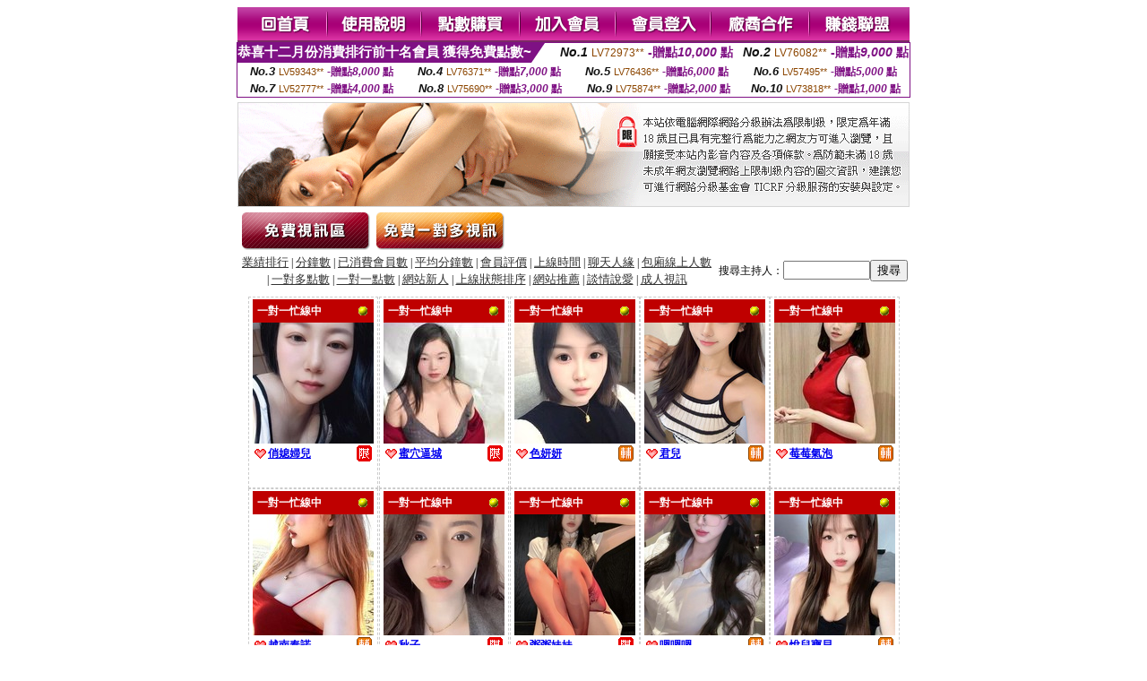

--- FILE ---
content_type: text/html; charset=Big5
request_url: http://2130120.e88kk.com/index.phtml?PUT=A_SORT&CHANNEL=&SORT=R4&FID=2130120
body_size: 23386
content:
<html><head><title>ut home 網際聯盟 - 上線狀態排序 </title><meta http-equiv="Content-Language" content="zh-tw"><meta http-equiv=content-type content="text/html; charset=big5"><meta name="Keywords" content="真人秀直播間6合彩開獎號碼版路分院,辣模裸拍,mlb 美國職棒大聯盟中文網站即時比分,撩妺套路2020,玩美女人影音,視頻秀網盤,好的聊天交友網站,同城聊天室網站,空空免費影片,美女視頻聊天交友社區
情色小電影自拍視訊美女比基尼辣妹圖片mv蟲蟲ut聊天室洪爺的家成人自拍貼圖交友聊天室色情完美女人影音秀成人漫畫金瓶梅色情成人視訊聊天室影音視訊辣妹交友美女圖片桌布洪爺貼圖美女寫真集
色情女主播視訊聊天室成人美女聊天裸聊免費看免費視訊語音聊天室情色視頻辣妹直播色情美女直播聊天色情裸聊視頻網色情交友視頻裸聊成人美女直播平台成人的視訊快播色情免費成人視訊播放色情">
<meta name="description" content="真人秀直播間6合彩開獎號碼版路分院,辣模裸拍,mlb 美國職棒大聯盟中文網站即時比分,撩妺套路2020,玩美女人影音,視頻秀網盤,好的聊天交友網站,同城聊天室網站,空空免費影片,美女視頻聊天交友社區
情色小電影自拍視訊美女比基尼辣妹圖片mv蟲蟲ut聊天室洪爺的家成人自拍貼圖交友聊天室色情完美女人影音秀成人漫畫金瓶梅色情成人視訊聊天室影音視訊辣妹交友美女圖片桌布洪爺貼圖美女寫真集
色情女主播視訊聊天室成人美女聊天裸聊免費看免費視訊語音聊天室情色視頻辣妹直播色情美女直播聊天色情裸聊視頻網色情交友視頻裸聊成人美女直播平台成人的視訊快播色情免費成人視訊播放色情">


<style type="text/css">
<!--
.SSS {font-size: 2px;line-height: 4px;}
.SS {font-size: 10px;line-height: 14px;}
.S {font-size: 12px;line-height: 16px;}
.M {font-size: 13px;line-height: 19px;}
.L {font-size: 15px;line-height: 21px;}
.LL {font-size: 17px;line-height: 23px;}
.LLL {font-size: 19px;line-height: 25px;}

.Table_f3 {
	font-size: 9pt;
	font-style: normal;
	LINE-HEIGHT: 1.5em;
	color: #999999;
}
.Table_f4 {
	font-size: 9pt;
	font-style: normal;
	LINE-HEIGHT: 1.5em;
	color: #597D15;
}
.avshow_link{display:none;}
-->
</style>
<script>
function BOOKMARK(){
}
function CHAT_GO(AID,FORMNAME){
 document.form1_GO.AID.value=AID;
 document.form1_GO.ROOM.value=AID;
 document.form1_GO.MID.value=10000;
 if(FORMNAME.uname.value=="" || FORMNAME.uname.value.indexOf("請輸入")!=-1)    {
   alert("請輸入暱稱");
   FORMNAME.uname.focus();
   return;
 }else{
   var AWidth = screen.width-20;
   var AHeight = screen.height-80;
/*
   if( document.all || document.layers ){
   utchat10000=window.open("","utchat10000","width="+AWidth+",height="+AHeight+",resizable=yes,toolbar=no,location=no,directories=no,status=no,menubar=no,copyhistory=no,top=0,left=0");
   }else{
   utchat10000=window.open("","utchat10000","width="+AWidth+",height="+AHeight+",resizable=yes,toolbar=no,location=no,directories=no,status=no,menubar=no,copyhistory=no,top=0,left=0");
   }
*/
   document.form1_GO.uname.value=FORMNAME.uname.value;
   document.form1_GO.sex.value=FORMNAME.sex.value;
var url="/V4/index.phtml?";
url+="ACTIONTYPE=AUTO";
url+="&MID="+document.form1_GO.MID.value;
url+="&AID="+document.form1_GO.AID.value;
url+="&FID="+document.form1_GO.FID.value;
url+="&ROOM="+document.form1_GO.ROOM.value;
url+="&UID="+document.form1_GO.UID.value;
url+="&age="+document.form1_GO.age.value;
url+="&sextype="+document.form1_GO.sextype.value;
url+="&sex="+document.form1_GO.sex.value;
url+="&uname="+document.form1_GO.uname.value;
url+="&password="+document.form1_GO.password.value;
window.open(url,"utchat10000","width="+AWidth+",height="+AHeight+",resizable=yes,toolbar=no,location=no,directories=no,status=no,menubar=no,copyhistory=no,top=0,left=0");
//   document.form1_GO.submit();
  }
  return;
}
function MM_swapImgRestore() { //v3.0
  var i,x,a=document.MM_sr; for(i=0;a&&i<a.length&&(x=a[i])&&x.oSrc;i++) x.src=x.oSrc;
}

function MM_preloadImages() { //v3.0
  var d=document; if(d.images){ if(!d.MM_p) d.MM_p=new Array();
    var i,j=d.MM_p.length,a=MM_preloadImages.arguments; for(i=0; i<a.length; i++)
    if (a[i].indexOf("#")!=0){ d.MM_p[j]=new Image; d.MM_p[j++].src=a[i];}}
}

function MM_findObj(n, d) { //v4.01
  var p,i,x;  if(!d) d=document; if((p=n.indexOf("?"))>0&&parent.frames.length) {
    d=parent.frames[n.substring(p+1)].document; n=n.substring(0,p);}
  if(!(x=d[n])&&d.all) x=d.all[n]; for (i=0;!x&&i<d.forms.length;i++) x=d.forms[i][n];
  for(i=0;!x&&d.layers&&i<d.layers.length;i++) x=MM_findObj(n,d.layers[i].document);
  if(!x && d.getElementById) x=d.getElementById(n); return x;
}

function MM_swapImage() { //v3.0
  var i,j=0,x,a=MM_swapImage.arguments; document.MM_sr=new Array; for(i=0;i<(a.length-2);i+=3)
   if ((x=MM_findObj(a[i]))!=null){document.MM_sr[j++]=x; if(!x.oSrc) x.oSrc=x.src; x.src=a[i+2];}
}

 function aa() {
   if (window.event.ctrlKey)
       {
     window.event.returnValue = false;
         return false;
       }
 }
 function bb() {
   window.event.returnValue = false;
 }
function MM_openBrWindow(theURL,winName,features) { //v2.0
 window.open(theURL,winName,features);
}

</script>
<BODY onUnload='BOOKMARK();'></BODY>
<center>

<TABLE border='0' align='center' cellpadding='0' cellspacing='0'><TR><TD></TD></TR></TABLE><table width='750' border='0' align='center' cellpadding='0' cellspacing='0'><tr><td><a href='./?FID=2130120'><img src='images_demo/m1.gif' name='m1' width='101' height='39' id='m1' BORDER=0 onmouseover="MM_swapImage('m1','','images_demo/m1b.gif',1)" onmouseout="MM_swapImgRestore()" /></a><a href='./?PUT=avshow_doc2&FID=2130120'><img src='images_demo/m2.gif' name='m2' width='105' height='39' id='m2' BORDER=0 onmouseover="MM_swapImage('m2','','images_demo/m2b.gif',1)" onmouseout="MM_swapImgRestore()" /></a><a href='/PAY1/?UID=&FID=2130120' TARGET='_blank'><img src='images_demo/m3.gif' name='m3' width='110' height='39' id='m3' BORDER=0 onmouseover="MM_swapImage('m3','','images_demo/m3b.gif',1)" onmouseout="MM_swapImgRestore()" /></a><a href='./?PUT=up_reg&s=1&FID=2130120'><img src='images_demo/m4.gif' name='m4' width='107' height='39' id='m4' BORDER=0 onmouseover="MM_swapImage('m4','','images_demo/m4b.gif',1)" onmouseout="MM_swapImgRestore()" /></a><a href='./?PUT=up_logon&FID=2130120'><img src='images_demo/m5.gif' name='m5' width='106' height='39' id='m5' BORDER=0 onmouseover="MM_swapImage('m5','','images_demo/m5b.gif',1)" onmouseout="MM_swapImgRestore()" /></a><a href='./?PUT=aweb_reg&S=1&FID=2130120'><img src='images_demo/m6.gif' name='m6' width='110' height='39' id='m6' BORDER=0 onmouseover="MM_swapImage('m6','','images_demo/m6b.gif',1)" onmouseout="MM_swapImgRestore()" /></a><a href='./?PUT=aweb_logon&s=1&FID=2130120'><img src='images_demo/m7.gif' name='m7' width='111' height='39' id='m7' BORDER=0 onmouseover="MM_swapImage('m7','','images_demo/m7b.gif',1)" onmouseout="MM_swapImgRestore()" /></a></td></tr></table><table border='0' cellspacing='0' cellpadding='0' ALIGN='CENTER' bgcolor='#FFFFFF' width='750'><tr><td><div style="margin:0 auto;width: 750px;border:1px solid #7f1184; font-family:Helvetica, Arial, 微軟正黑體 ,sans-serif;font-size: 12px; background-color: #ffffff">
 <table border="0" cellpadding="0" cellspacing="0" width="100%">
        <tr>
          <td align="left" valign="top">
            <table border="0" cellpadding="0" cellspacing="0" height="22">
              <tr>
                <td bgcolor="#7f1184"><b style="color:#FFFFFF;font-size:15px"> 恭喜十二月份消費排行前十名會員 獲得免費點數~</b></td>
                <td width="15">
                  <div style="border-style: solid;border-width: 22px 15px 0 0;border-color: #7e1184 transparent transparent transparent;"></div>
                </td>
              </tr>
            </table>
          </td>
          <td align="left">
            <b style="color:#111111;font-size:14px"><em>No.1</em></b>&nbsp;<span style="color:#8c4600;font-size:12px">LV72973**</span>
            <b style="color:#7f1184;font-size:14px"> -贈點<em>10,000</em> 點</b>
          </td>
          <td align="center" width="25%">
            <b style="color:#111111;font-size:14px"><em>No.2</em></b>&nbsp;<span style="color:#8c4600;font-size:12px">LV76082**</span>
            <b style="color:#7f1184;font-size:14px"> -贈點<em>9,000</em> 點</b>
          </td>
        </tr>
      </table>
      <table border="0" cellpadding="0" cellspacing="0" width="100%">
        <tr>
          <td align="center" width="25%">
            <b style="color:#111111;font-size:13px"><em>No.3</em></b>&nbsp;<span style="color:#8c4600;font-size:11px">LV59343**</span>
            <b style="color:#7f1184;font-size:12px"> -贈點<em>8,000</em> 點</b>
          </td>
          <td align="center" width="25%">
            <b style="color:#111111;font-size:13px"><em>No.4</em></b>&nbsp;<span style="color:#8c4600;font-size:11px">LV76371**</span>
            <b style="color:#7f1184;font-size:12px"> -贈點<em>7,000</em> 點</b>
          </td>
          <td align="center" width="25%">
            <b style="color:#111111;font-size:13px"><em>No.5</em></b>&nbsp;<span style="color:#8c4600;font-size:11px">LV76436**</span>
            <b style="color:#7f1184;font-size:12px"> -贈點<em>6,000</em> 點</b>
          </td>
          <td align="center">
            <b style="color:#111111;font-size:13px"><em>No.6</em></b>&nbsp;<span style="color:#8c4600;font-size:11px">LV57495**</span>
            <b style="color:#7f1184;font-size:12px"> -贈點<em>5,000</em> 點</b>
          </td>
        </tr>
      </table>
      <table border="0" cellpadding="0" cellspacing="0" width="100%">
        <tr>
          <td align="center" width="25%">
            <b style="color:#111111;font-size:13px"><em>No.7</em></b>&nbsp;<span style="color:#8c4600;font-size:11px">LV52777**</span>
            <b style="color:#7f1184;font-size:12px"> -贈點<em>4,000</em> 點</b>
          </td>
          <td align="center" width="25%">
            <b style="color:#111111;font-size:13px"><em>No.8</em></b>&nbsp;<span style="color:#8c4600;font-size:11px">LV75690**</span>
            <b style="color:#7f1184;font-size:12px"> -贈點<em>3,000</em> 點</b>
          </td>
          <td align="center" width="25%">
            <b style="color:#111111;font-size:13px"><em>No.9</em></b>&nbsp;<span style="color:#8c4600;font-size:11px">LV75874**</span>
            <b style="color:#7f1184;font-size:12px"> -贈點<em>2,000</em> 點</b>
          </td>
          <td align="center" width="25%">
            <b style="color:#111111;font-size:13px"><em>No.10</em></b>&nbsp;<span style="color:#8c4600;font-size:11px">LV73818**</span>
            <b style="color:#7f1184;font-size:12px"> -贈點<em>1,000</em> 點</b>
          </td>
        </tr>
      </table>
    </div>
</td></tr></table><table width='750' border='0' cellspacing='0' cellpadding='0' ALIGN=CENTER BGCOLOR=FFFFFF><TR><TD>
<table width='750' border='0' align='center' cellpadding='0' cellspacing='0'><tr>
<td style='padding-top:5px;'><img src='images_demo/adbanner.gif' width='750' height='117' /></td></tr></table>
<!--table width='750' border='0' align='center' cellpadding='0' cellspacing='0'><tr>
<td style='padding-top:5px;'><A href='/VIDEO/index.phtml?FID=2130120' target='_blank'><img src='images_demo/ad_hiavchannel.gif' width='750' border='0'></A></td>
</tr></table-->

<table width='750' border='0' align='center' cellpadding='0' cellspacing='0'><tr><td><!--a href='index.phtml?CHANNEL=R51&FID=2130120'><img src='images_demo/t1.gif' name='t1' width='148' height='52' id='t1' BORDER=0 onmouseover="MM_swapImage('t1','','images_demo/t1b.gif',1)" onmouseout="MM_swapImgRestore()" /></a--><a href='index.phtml?CHANNEL=R52&FID=2130120'><img src='images_demo/t2.gif' name='t2' width='151' height='52' id='t2' BORDER=0 onmouseover="MM_swapImage('t2','','images_demo/t2b.gif',1)" onmouseout="MM_swapImgRestore()" /></a><a href='index.phtml?CHANNEL=R54&FID=2130120'><img src='images_demo/t5.gif' name='t5' width='151' height='52' id='t5' BORDER=0 onmouseover="MM_swapImage('t5','','images_demo/t5b.gif',1)" onmouseout="MM_swapImgRestore()" /></a></td></tr></table><table width='750' border='0' align='center' cellpadding='0' cellspacing='0'><tr><form name='SEARCHFORM' action='./index.phtml' align=center method=POST onSubmit='return CHECK_SEARCH_KEY(SEARCHFORM);'><input type=hidden name='PUT' value='a_show'><input type=hidden name='FID' value='2130120'><TR><TD class='S' ALIGN=CENTER><A href='./index.phtml?PUT=A_SORT&CHANNEL=&SORT=N&FID=2130120'><FONT COLOR=333333 class='M'>業績排行</A></FONT> | <A href='./index.phtml?PUT=A_SORT&CHANNEL=&SORT=N1&FID=2130120'><FONT COLOR=333333 class='M'>分鐘數</A></FONT> | <A href='./index.phtml?PUT=A_SORT&CHANNEL=&SORT=UPN1&FID=2130120'><FONT COLOR=333333 class='M'>已消費會員數</A></FONT> | <A href='./index.phtml?PUT=A_SORT&CHANNEL=&SORT=UPN&FID=2130120'><FONT COLOR=333333 class='M'>平均分鐘數</A></FONT> | <A href='./index.phtml?PUT=A_SORT&CHANNEL=&SORT=VOTE&FID=2130120'><FONT COLOR=333333 class='M'>會員評價</A></FONT> | <A href='./index.phtml?PUT=A_SORT&CHANNEL=&SORT=TIME&FID=2130120'><FONT COLOR=333333 class='M'>上線時間</A></FONT> | <A href='./index.phtml?PUT=A_SORT&CHANNEL=&SORT=CHAT&FID=2130120'><FONT COLOR=333333 class='M'>聊天人緣</A></FONT> | <A href='./index.phtml?PUT=A_SORT&CHANNEL=&SORT=NUMBER&FID=2130120'><FONT COLOR=333333 class='M'>包廂線上人數</A></FONT><BR> | <A href='./index.phtml?PUT=A_SORT&CHANNEL=&SORT=R6&FID=2130120'><FONT COLOR=333333 class='M'>一對多點數</A></FONT> | <A href='./index.phtml?PUT=A_SORT&CHANNEL=&SORT=R7&FID=2130120'><FONT COLOR=333333 class='M'>一對一點數</A></FONT> | <A href='./index.phtml?PUT=A_SORT&CHANNEL=&SORT=NEW&FID=2130120'><FONT COLOR=333333 class='M'>網站新人</A></FONT> | <A href='./index.phtml?PUT=A_SORT&CHANNEL=&SORT=R4&FID=2130120'><FONT COLOR=333333 class='M'>上線狀態排序</A></FONT> | <A href='./index.phtml?PUT=A_SORT&CHANNEL=&SORT=HOT&FID=2130120'><FONT COLOR=333333 class='M'>網站推薦</A></FONT> | <A href='./index.phtml?PUT=A_SORT&CHANNEL=&SORT=R40&FID=2130120'><FONT COLOR=333333 class='M'>談情說愛</A></FONT> | <A href='./index.phtml?PUT=A_SORT&CHANNEL=&SORT=R41&FID=2130120'><FONT COLOR=333333 class='M'>成人視訊</A></FONT></TD><TD class='S' ALIGN=CENTER>搜尋主持人：<input type='text' name='KEY_STR' size='10' VALUE=''><input type='SUBMIT' value='搜尋' name='B2'></td></tr></FORM></table><CENTER>
<SCRIPT language='JavaScript'>
function CHECK_SEARCH_KEY(FORMNAME){
  var error;
  if (FORMNAME.KEY_STR.value.length<2){
    alert('您輸入的搜尋字串必需多於 2 字元!!');
    FORMNAME.KEY_STR.focus();
    return false;
  }
  return true;
}
</SCRIPT>
<SCRIPT>
function CHATGO(AID,ACTIONTYPE){
  document.FORM_GO_CHAT.ACTIONTYPE.value=ACTIONTYPE;
  document.FORM_GO_CHAT.AID.value=AID;
  document.FORM_GO_CHAT.ROOM.value=AID;
  document.FORM_GO_CHAT.MID.value=10000;
  document.FORM_GO_CHAT.target="A_"+AID;
  var AW = screen.availWidth;
  var AH = screen.availHeight;document.FORM_GO_CHAT.submit();}</SCRIPT><table width='0' border='0' cellpadding='0' cellspacing='0'><TR><TD></TD></TR>
<form method='GET' action='/V4/index.phtml'  target='_blank' name='FORM_GO_CHAT'>
<input type='HIDDEN' name='sex' value=''>
<input type='HIDDEN' name='sextype' value=''>
<input type='HIDDEN' name='age' value=''>
<input type='HIDDEN' name='ACTIONTYPE' value=''><input type='HIDDEN' name='MID' value=''>
<input type='HIDDEN' name='UID' value=''>
<input type='HIDDEN' name='ROOM' value=''>
<input type='HIDDEN' name='AID' value=''>
<input type='HIDDEN' name='FID' value='2130120'>
</form></TABLE><table width='98%' border='0' align='center' cellpadding='0' cellspacing='0' bgcolor='#FFFFFF'><tr><td bgcolor='#FFFFFF'style='padding-top:10px;'><TABLE border='0' width='99%' cellspacing='0' cellpadding='0' CLASS=SS ALIGN=CENTER><TR><td width='20%' valign='top' scope='col'><table width='145' border='0' align='center' cellpadding='2' cellspacing='0' style='border:1px dashed #CCCCCC'><tr><td><table width='135' border='0' align='center' cellpadding='0' cellspacing='0'><tr><td bgcolor='#BF0000'><table width='100%' border='0' cellspacing='0' cellpadding='5' CLASS=S><tr><td align='LEFT'><font color='#FFFFFF'><b>一對一忙線中</b></font></td><td width='15' align='right'><img src='images_demo/0023.gif' width='14' height='14' /></div></td></tr></table></td></tr><tr><td bgcolor='#FFFFFF' HEIGHT=135 WIDTH=135><A href='./?PUT=a_show&AID=290606&FID=2130120&R2=&CHANNEL=' TITLE='看 俏媳婦兒  的個人詳細介紹'><img src='/A_PH/290606/3-135x135.jpg' border='0'/></a></td></tr><tr><td><table width='100%' border='0' align='center' cellpadding='2' cellspacing='0'><tbody><tr><td><div align='left'><img src='images_demo/mind_s5.gif' align='absmiddle' /><b><A href='./?PUT=a_show&AID=290606&FID=2130120&R2=&CHANNEL=' TITLE='看 俏媳婦兒  的個人詳細介紹'><font class='S'>俏媳婦兒 </font></a></b></SPAN></div></td><td align='right'><img src='images_demo/r1.gif' width='17' height='18' /></td></tr></tbody></table></td></tr><tr><td HEIGHT=25></td></tr></table></td></tr></table></TD><td width='20%' valign='top' scope='col'><table width='145' border='0' align='center' cellpadding='2' cellspacing='0' style='border:1px dashed #CCCCCC'><tr><td><table width='135' border='0' align='center' cellpadding='0' cellspacing='0'><tr><td bgcolor='#BF0000'><table width='100%' border='0' cellspacing='0' cellpadding='5' CLASS=S><tr><td align='LEFT'><font color='#FFFFFF'><b>一對一忙線中</b></font></td><td width='15' align='right'><img src='images_demo/0023.gif' width='14' height='14' /></div></td></tr></table></td></tr><tr><td bgcolor='#FFFFFF' HEIGHT=135 WIDTH=135><A href='./?PUT=a_show&AID=294846&FID=2130120&R2=&CHANNEL=' TITLE='看 蜜穴逼城  的個人詳細介紹'><img src='/A_PH/294846/3-135x135.jpg' border='0'/></a></td></tr><tr><td><table width='100%' border='0' align='center' cellpadding='2' cellspacing='0'><tbody><tr><td><div align='left'><img src='images_demo/mind_s5.gif' align='absmiddle' /><b><A href='./?PUT=a_show&AID=294846&FID=2130120&R2=&CHANNEL=' TITLE='看 蜜穴逼城  的個人詳細介紹'><font class='S'>蜜穴逼城 </font></a></b></SPAN></div></td><td align='right'><img src='images_demo/r1.gif' width='17' height='18' /></td></tr></tbody></table></td></tr><tr><td HEIGHT=25></td></tr></table></td></tr></table></TD><td width='20%' valign='top' scope='col'><table width='145' border='0' align='center' cellpadding='2' cellspacing='0' style='border:1px dashed #CCCCCC'><tr><td><table width='135' border='0' align='center' cellpadding='0' cellspacing='0'><tr><td bgcolor='#BF0000'><table width='100%' border='0' cellspacing='0' cellpadding='5' CLASS=S><tr><td align='LEFT'><font color='#FFFFFF'><b>一對一忙線中</b></font></td><td width='15' align='right'><img src='images_demo/0023.gif' width='14' height='14' /></div></td></tr></table></td></tr><tr><td bgcolor='#FFFFFF' HEIGHT=135 WIDTH=135><A href='./?PUT=a_show&AID=293775&FID=2130120&R2=&CHANNEL=' TITLE='看 色妍妍  的個人詳細介紹'><img src='/A_PH/293775/3-135x135.jpg' border='0'/></a></td></tr><tr><td><table width='100%' border='0' align='center' cellpadding='2' cellspacing='0'><tbody><tr><td><div align='left'><img src='images_demo/mind_s5.gif' align='absmiddle' /><b><A href='./?PUT=a_show&AID=293775&FID=2130120&R2=&CHANNEL=' TITLE='看 色妍妍  的個人詳細介紹'><font class='S'>色妍妍 </font></a></b></SPAN></div></td><td align='right'><img src='/images/slevel2.gif' width='17' height='18' /></td></tr></tbody></table></td></tr><tr><td HEIGHT=25></td></tr></table></td></tr></table></TD><td width='20%' valign='top' scope='col'><table width='145' border='0' align='center' cellpadding='2' cellspacing='0' style='border:1px dashed #CCCCCC'><tr><td><table width='135' border='0' align='center' cellpadding='0' cellspacing='0'><tr><td bgcolor='#BF0000'><table width='100%' border='0' cellspacing='0' cellpadding='5' CLASS=S><tr><td align='LEFT'><font color='#FFFFFF'><b>一對一忙線中</b></font></td><td width='15' align='right'><img src='images_demo/0023.gif' width='14' height='14' /></div></td></tr></table></td></tr><tr><td bgcolor='#FFFFFF' HEIGHT=135 WIDTH=135><A href='./?PUT=a_show&AID=294495&FID=2130120&R2=&CHANNEL=' TITLE='看 君兒  的個人詳細介紹'><img src='/A_PH/294495/3-135x135.jpg' border='0'/></a></td></tr><tr><td><table width='100%' border='0' align='center' cellpadding='2' cellspacing='0'><tbody><tr><td><div align='left'><img src='images_demo/mind_s5.gif' align='absmiddle' /><b><A href='./?PUT=a_show&AID=294495&FID=2130120&R2=&CHANNEL=' TITLE='看 君兒  的個人詳細介紹'><font class='S'>君兒 </font></a></b></SPAN></div></td><td align='right'><img src='/images/slevel2.gif' width='17' height='18' /></td></tr></tbody></table></td></tr><tr><td HEIGHT=25></td></tr></table></td></tr></table></TD><td width='20%' valign='top' scope='col'><table width='145' border='0' align='center' cellpadding='2' cellspacing='0' style='border:1px dashed #CCCCCC'><tr><td><table width='135' border='0' align='center' cellpadding='0' cellspacing='0'><tr><td bgcolor='#BF0000'><table width='100%' border='0' cellspacing='0' cellpadding='5' CLASS=S><tr><td align='LEFT'><font color='#FFFFFF'><b>一對一忙線中</b></font></td><td width='15' align='right'><img src='images_demo/0023.gif' width='14' height='14' /></div></td></tr></table></td></tr><tr><td bgcolor='#FFFFFF' HEIGHT=135 WIDTH=135><A href='./?PUT=a_show&AID=287217&FID=2130120&R2=&CHANNEL=' TITLE='看 莓莓氣泡  的個人詳細介紹'><img src='/A_PH/287217/3-135x135.jpg' border='0'/></a></td></tr><tr><td><table width='100%' border='0' align='center' cellpadding='2' cellspacing='0'><tbody><tr><td><div align='left'><img src='images_demo/mind_s5.gif' align='absmiddle' /><b><A href='./?PUT=a_show&AID=287217&FID=2130120&R2=&CHANNEL=' TITLE='看 莓莓氣泡  的個人詳細介紹'><font class='S'>莓莓氣泡 </font></a></b></SPAN></div></td><td align='right'><img src='/images/slevel2.gif' width='17' height='18' /></td></tr></tbody></table></td></tr><tr><td HEIGHT=25></td></tr></table></td></tr></table></TD><TR></TR><TR><td width='20%' valign='top' scope='col'><table width='145' border='0' align='center' cellpadding='2' cellspacing='0' style='border:1px dashed #CCCCCC'><tr><td><table width='135' border='0' align='center' cellpadding='0' cellspacing='0'><tr><td bgcolor='#BF0000'><table width='100%' border='0' cellspacing='0' cellpadding='5' CLASS=S><tr><td align='LEFT'><font color='#FFFFFF'><b>一對一忙線中</b></font></td><td width='15' align='right'><img src='images_demo/0023.gif' width='14' height='14' /></div></td></tr></table></td></tr><tr><td bgcolor='#FFFFFF' HEIGHT=135 WIDTH=135><A href='./?PUT=a_show&AID=258699&FID=2130120&R2=&CHANNEL=' TITLE='看 越南奉諾  的個人詳細介紹'><img src='/A_PH/258699/3-135x135.jpg' border='0'/></a></td></tr><tr><td><table width='100%' border='0' align='center' cellpadding='2' cellspacing='0'><tbody><tr><td><div align='left'><img src='images_demo/mind_s5.gif' align='absmiddle' /><b><A href='./?PUT=a_show&AID=258699&FID=2130120&R2=&CHANNEL=' TITLE='看 越南奉諾  的個人詳細介紹'><font class='S'>越南奉諾 </font></a></b></SPAN></div></td><td align='right'><img src='/images/slevel2.gif' width='17' height='18' /></td></tr></tbody></table></td></tr><tr><td HEIGHT=25></td></tr></table></td></tr></table></TD><td width='20%' valign='top' scope='col'><table width='145' border='0' align='center' cellpadding='2' cellspacing='0' style='border:1px dashed #CCCCCC'><tr><td><table width='135' border='0' align='center' cellpadding='0' cellspacing='0'><tr><td bgcolor='#BF0000'><table width='100%' border='0' cellspacing='0' cellpadding='5' CLASS=S><tr><td align='LEFT'><font color='#FFFFFF'><b>一對一忙線中</b></font></td><td width='15' align='right'><img src='images_demo/0023.gif' width='14' height='14' /></div></td></tr></table></td></tr><tr><td bgcolor='#FFFFFF' HEIGHT=135 WIDTH=135><A href='./?PUT=a_show&AID=285990&FID=2130120&R2=&CHANNEL=' TITLE='看 秋子  的個人詳細介紹'><img src='/A_PH/285990/3-135x135.jpg' border='0'/></a></td></tr><tr><td><table width='100%' border='0' align='center' cellpadding='2' cellspacing='0'><tbody><tr><td><div align='left'><img src='images_demo/mind_s5.gif' align='absmiddle' /><b><A href='./?PUT=a_show&AID=285990&FID=2130120&R2=&CHANNEL=' TITLE='看 秋子  的個人詳細介紹'><font class='S'>秋子 </font></a></b></SPAN></div></td><td align='right'><img src='images_demo/r1.gif' width='17' height='18' /></td></tr></tbody></table></td></tr><tr><td HEIGHT=25></td></tr></table></td></tr></table></TD><td width='20%' valign='top' scope='col'><table width='145' border='0' align='center' cellpadding='2' cellspacing='0' style='border:1px dashed #CCCCCC'><tr><td><table width='135' border='0' align='center' cellpadding='0' cellspacing='0'><tr><td bgcolor='#BF0000'><table width='100%' border='0' cellspacing='0' cellpadding='5' CLASS=S><tr><td align='LEFT'><font color='#FFFFFF'><b>一對一忙線中</b></font></td><td width='15' align='right'><img src='images_demo/0023.gif' width='14' height='14' /></div></td></tr></table></td></tr><tr><td bgcolor='#FFFFFF' HEIGHT=135 WIDTH=135><A href='./?PUT=a_show&AID=295365&FID=2130120&R2=&CHANNEL=' TITLE='看 粥粥妹妹  的個人詳細介紹'><img src='/A_PH/295365/3-135x135.jpg' border='0'/></a></td></tr><tr><td><table width='100%' border='0' align='center' cellpadding='2' cellspacing='0'><tbody><tr><td><div align='left'><img src='images_demo/mind_s5.gif' align='absmiddle' /><b><A href='./?PUT=a_show&AID=295365&FID=2130120&R2=&CHANNEL=' TITLE='看 粥粥妹妹  的個人詳細介紹'><font class='S'>粥粥妹妹 </font></a></b></SPAN></div></td><td align='right'><img src='images_demo/r1.gif' width='17' height='18' /></td></tr></tbody></table></td></tr><tr><td HEIGHT=25></td></tr></table></td></tr></table></TD><td width='20%' valign='top' scope='col'><table width='145' border='0' align='center' cellpadding='2' cellspacing='0' style='border:1px dashed #CCCCCC'><tr><td><table width='135' border='0' align='center' cellpadding='0' cellspacing='0'><tr><td bgcolor='#BF0000'><table width='100%' border='0' cellspacing='0' cellpadding='5' CLASS=S><tr><td align='LEFT'><font color='#FFFFFF'><b>一對一忙線中</b></font></td><td width='15' align='right'><img src='images_demo/0023.gif' width='14' height='14' /></div></td></tr></table></td></tr><tr><td bgcolor='#FFFFFF' HEIGHT=135 WIDTH=135><A href='./?PUT=a_show&AID=83392&FID=2130120&R2=&CHANNEL=' TITLE='看 嗯嗯嗯  的個人詳細介紹'><img src='/A_PH/83392/3-135x135.jpg' border='0'/></a></td></tr><tr><td><table width='100%' border='0' align='center' cellpadding='2' cellspacing='0'><tbody><tr><td><div align='left'><img src='images_demo/mind_s5.gif' align='absmiddle' /><b><A href='./?PUT=a_show&AID=83392&FID=2130120&R2=&CHANNEL=' TITLE='看 嗯嗯嗯  的個人詳細介紹'><font class='S'>嗯嗯嗯 </font></a></b></SPAN></div></td><td align='right'><img src='/images/slevel2.gif' width='17' height='18' /></td></tr></tbody></table></td></tr><tr><td HEIGHT=25></td></tr></table></td></tr></table></TD><td width='20%' valign='top' scope='col'><table width='145' border='0' align='center' cellpadding='2' cellspacing='0' style='border:1px dashed #CCCCCC'><tr><td><table width='135' border='0' align='center' cellpadding='0' cellspacing='0'><tr><td bgcolor='#BF0000'><table width='100%' border='0' cellspacing='0' cellpadding='5' CLASS=S><tr><td align='LEFT'><font color='#FFFFFF'><b>一對一忙線中</b></font></td><td width='15' align='right'><img src='images_demo/0023.gif' width='14' height='14' /></div></td></tr></table></td></tr><tr><td bgcolor='#FFFFFF' HEIGHT=135 WIDTH=135><A href='./?PUT=a_show&AID=291098&FID=2130120&R2=&CHANNEL=' TITLE='看 悅兒寶貝  的個人詳細介紹'><img src='/A_PH/291098/3-135x135.jpg' border='0'/></a></td></tr><tr><td><table width='100%' border='0' align='center' cellpadding='2' cellspacing='0'><tbody><tr><td><div align='left'><img src='images_demo/mind_s5.gif' align='absmiddle' /><b><A href='./?PUT=a_show&AID=291098&FID=2130120&R2=&CHANNEL=' TITLE='看 悅兒寶貝  的個人詳細介紹'><font class='S'>悅兒寶貝 </font></a></b></SPAN></div></td><td align='right'><img src='/images/slevel2.gif' width='17' height='18' /></td></tr></tbody></table></td></tr><tr><td HEIGHT=25></td></tr></table></td></tr></table></TD><TR></TR><TR><td width='20%' valign='top' scope='col'><table width='145' border='0' align='center' cellpadding='2' cellspacing='0' style='border:1px dashed #CCCCCC'><tr><td><table width='135' border='0' align='center' cellpadding='0' cellspacing='0'><tr><td bgcolor='#BF0000'><table width='100%' border='0' cellspacing='0' cellpadding='5' CLASS=S><tr><td align='LEFT'><font color='#FFFFFF'><b>一對一忙線中</b></font></td><td width='15' align='right'><img src='images_demo/0023.gif' width='14' height='14' /></div></td></tr></table></td></tr><tr><td bgcolor='#FFFFFF' HEIGHT=135 WIDTH=135><A href='./?PUT=a_show&AID=277523&FID=2130120&R2=&CHANNEL=' TITLE='看 小蜜桃吶  的個人詳細介紹'><img src='/A_PH/277523/3-135x135.jpg' border='0'/></a></td></tr><tr><td><table width='100%' border='0' align='center' cellpadding='2' cellspacing='0'><tbody><tr><td><div align='left'><img src='images_demo/mind_s5.gif' align='absmiddle' /><b><A href='./?PUT=a_show&AID=277523&FID=2130120&R2=&CHANNEL=' TITLE='看 小蜜桃吶  的個人詳細介紹'><font class='S'>小蜜桃吶 </font></a></b></SPAN></div></td><td align='right'><img src='images_demo/r2.gif' width='17' height='18' /></td></tr></tbody></table></td></tr><tr><td HEIGHT=25></td></tr></table></td></tr></table></TD><td width='20%' valign='top' scope='col'><table width='145' border='0' align='center' cellpadding='2' cellspacing='0' style='border:1px dashed #CCCCCC'><tr><td><table width='135' border='0' align='center' cellpadding='0' cellspacing='0'><tr><td bgcolor='#BF0000'><table width='100%' border='0' cellspacing='0' cellpadding='5' CLASS=S><tr><td align='LEFT'><font color='#FFFFFF'><b>一對一忙線中</b></font></td><td width='15' align='right'><img src='images_demo/0023.gif' width='14' height='14' /></div></td></tr></table></td></tr><tr><td bgcolor='#FFFFFF' HEIGHT=135 WIDTH=135><A href='./?PUT=a_show&AID=269028&FID=2130120&R2=&CHANNEL=' TITLE='看 我是允熙  的個人詳細介紹'><img src='/A_PH/269028/3-135x135.jpg' border='0'/></a></td></tr><tr><td><table width='100%' border='0' align='center' cellpadding='2' cellspacing='0'><tbody><tr><td><div align='left'><img src='images_demo/mind_s5.gif' align='absmiddle' /><b><A href='./?PUT=a_show&AID=269028&FID=2130120&R2=&CHANNEL=' TITLE='看 我是允熙  的個人詳細介紹'><font class='S'>我是允熙 </font></a></b></SPAN></div></td><td align='right'><img src='/images/slevel2.gif' width='17' height='18' /></td></tr></tbody></table></td></tr><tr><td HEIGHT=25></td></tr></table></td></tr></table></TD><td width='20%' valign='top' scope='col'><table width='145' border='0' align='center' cellpadding='2' cellspacing='0' style='border:1px dashed #CCCCCC'><tr><td><table width='135' border='0' align='center' cellpadding='0' cellspacing='0'><tr><td bgcolor='#BF0000'><table width='100%' border='0' cellspacing='0' cellpadding='5' CLASS=S><tr><td align='LEFT'><font color='#FFFFFF'><b>一對一忙線中</b></font></td><td width='15' align='right'><img src='images_demo/0023.gif' width='14' height='14' /></div></td></tr></table></td></tr><tr><td bgcolor='#FFFFFF' HEIGHT=135 WIDTH=135><A href='./?PUT=a_show&AID=74144&FID=2130120&R2=&CHANNEL=' TITLE='看 簡丹  的個人詳細介紹'><img src='/A_PH/74144/3-135x135.jpg' border='0'/></a></td></tr><tr><td><table width='100%' border='0' align='center' cellpadding='2' cellspacing='0'><tbody><tr><td><div align='left'><img src='images_demo/mind_s5.gif' align='absmiddle' /><b><A href='./?PUT=a_show&AID=74144&FID=2130120&R2=&CHANNEL=' TITLE='看 簡丹  的個人詳細介紹'><font class='S'>簡丹 </font></a></b></SPAN></div></td><td align='right'><img src='images_demo/r2.gif' width='17' height='18' /></td></tr></tbody></table></td></tr><tr><td HEIGHT=25></td></tr></table></td></tr></table></TD><td width='20%' valign='top' scope='col'><table width='145' border='0' align='center' cellpadding='2' cellspacing='0' style='border:1px dashed #CCCCCC'><tr><td><table width='135' border='0' align='center' cellpadding='0' cellspacing='0'><tr><td bgcolor='#BF0000'><table width='100%' border='0' cellspacing='0' cellpadding='5' CLASS=S><tr><td align='LEFT'><font color='#FFFFFF'><b>一對一忙線中</b></font></td><td width='15' align='right'><img src='images_demo/0023.gif' width='14' height='14' /></div></td></tr></table></td></tr><tr><td bgcolor='#FFFFFF' HEIGHT=135 WIDTH=135><A href='./?PUT=a_show&AID=288397&FID=2130120&R2=&CHANNEL=' TITLE='看 安奈庭香  的個人詳細介紹'><img src='/A_PH/288397/3-135x135.jpg' border='0'/></a></td></tr><tr><td><table width='100%' border='0' align='center' cellpadding='2' cellspacing='0'><tbody><tr><td><div align='left'><img src='images_demo/mind_s5.gif' align='absmiddle' /><b><A href='./?PUT=a_show&AID=288397&FID=2130120&R2=&CHANNEL=' TITLE='看 安奈庭香  的個人詳細介紹'><font class='S'>安奈庭香 </font></a></b></SPAN></div></td><td align='right'><img src='images_demo/r1.gif' width='17' height='18' /></td></tr></tbody></table></td></tr><tr><td HEIGHT=25></td></tr></table></td></tr></table></TD><td width='20%' valign='top' scope='col'><table width='145' border='0' align='center' cellpadding='2' cellspacing='0' style='border:1px dashed #CCCCCC'><tr><td><table width='135' border='0' align='center' cellpadding='0' cellspacing='0'><tr><td bgcolor='#BF0000'><table width='100%' border='0' cellspacing='0' cellpadding='5' CLASS=S><tr><td align='LEFT'><font color='#FFFFFF'><b>一對一忙線中</b></font></td><td width='15' align='right'><img src='images_demo/0023.gif' width='14' height='14' /></div></td></tr></table></td></tr><tr><td bgcolor='#FFFFFF' HEIGHT=135 WIDTH=135><A href='./?PUT=a_show&AID=278209&FID=2130120&R2=&CHANNEL=' TITLE='看 Rimo  的個人詳細介紹'><img src='/A_PH/278209/3-135x135.jpg' border='0'/></a></td></tr><tr><td><table width='100%' border='0' align='center' cellpadding='2' cellspacing='0'><tbody><tr><td><div align='left'><img src='images_demo/mind_s5.gif' align='absmiddle' /><b><A href='./?PUT=a_show&AID=278209&FID=2130120&R2=&CHANNEL=' TITLE='看 Rimo  的個人詳細介紹'><font class='S'>Rimo </font></a></b></SPAN></div></td><td align='right'><img src='/images/slevel2.gif' width='17' height='18' /></td></tr></tbody></table></td></tr><tr><td HEIGHT=25></td></tr></table></td></tr></table></TD><TR></TR><TR><td width='20%' valign='top' scope='col'><table width='145' border='0' align='center' cellpadding='2' cellspacing='0' style='border:1px dashed #CCCCCC'><tr><td><table width='135' border='0' align='center' cellpadding='0' cellspacing='0'><tr><td bgcolor='#BF0000'><table width='100%' border='0' cellspacing='0' cellpadding='5' CLASS=S><tr><td align='LEFT'><font color='#FFFFFF'><b>一對一忙線中</b></font></td><td width='15' align='right'><img src='images_demo/0023.gif' width='14' height='14' /></div></td></tr></table></td></tr><tr><td bgcolor='#FFFFFF' HEIGHT=135 WIDTH=135><A href='./?PUT=a_show&AID=188874&FID=2130120&R2=&CHANNEL=' TITLE='看 歐妮  的個人詳細介紹'><img src='/A_PH/188874/3-135x135.jpg' border='0'/></a></td></tr><tr><td><table width='100%' border='0' align='center' cellpadding='2' cellspacing='0'><tbody><tr><td><div align='left'><img src='images_demo/mind_s5.gif' align='absmiddle' /><b><A href='./?PUT=a_show&AID=188874&FID=2130120&R2=&CHANNEL=' TITLE='看 歐妮  的個人詳細介紹'><font class='S'>歐妮 </font></a></b></SPAN></div></td><td align='right'><img src='/images/slevel2.gif' width='17' height='18' /></td></tr></tbody></table></td></tr><tr><td HEIGHT=25></td></tr></table></td></tr></table></TD><td width='20%' valign='top' scope='col'><table width='145' border='0' align='center' cellpadding='2' cellspacing='0' style='border:1px dashed #CCCCCC'><tr><td><table width='135' border='0' align='center' cellpadding='0' cellspacing='0'><tr><td bgcolor='#BF0000'><table width='100%' border='0' cellspacing='0' cellpadding='5' CLASS=S><tr><td align='LEFT'><font color='#FFFFFF'><b>一對一忙線中</b></font></td><td width='15' align='right'><img src='images_demo/0023.gif' width='14' height='14' /></div></td></tr></table></td></tr><tr><td bgcolor='#FFFFFF' HEIGHT=135 WIDTH=135><A href='./?PUT=a_show&AID=223787&FID=2130120&R2=&CHANNEL=' TITLE='看 林桐  的個人詳細介紹'><img src='/A_PH/223787/3-135x135.jpg' border='0'/></a></td></tr><tr><td><table width='100%' border='0' align='center' cellpadding='2' cellspacing='0'><tbody><tr><td><div align='left'><img src='images_demo/mind_s5.gif' align='absmiddle' /><b><A href='./?PUT=a_show&AID=223787&FID=2130120&R2=&CHANNEL=' TITLE='看 林桐  的個人詳細介紹'><font class='S'>林桐 </font></a></b></SPAN></div></td><td align='right'><img src='images_demo/r2.gif' width='17' height='18' /></td></tr></tbody></table></td></tr><tr><td HEIGHT=25></td></tr></table></td></tr></table></TD><td width='20%' valign='top' scope='col'><table width='145' border='0' align='center' cellpadding='2' cellspacing='0' style='border:1px dashed #CCCCCC'><tr><td><table width='135' border='0' align='center' cellpadding='0' cellspacing='0'><tr><td bgcolor='#BF0000'><table width='100%' border='0' cellspacing='0' cellpadding='5' CLASS=S><tr><td align='LEFT'><font color='#FFFFFF'><b>一對一忙線中</b></font></td><td width='15' align='right'><img src='images_demo/0023.gif' width='14' height='14' /></div></td></tr></table></td></tr><tr><td bgcolor='#FFFFFF' HEIGHT=135 WIDTH=135><A href='./?PUT=a_show&AID=295910&FID=2130120&R2=&CHANNEL=' TITLE='看 喵喵嗚  的個人詳細介紹'><img src='/A_PH/295910/3-135x135.jpg' border='0'/></a></td></tr><tr><td><table width='100%' border='0' align='center' cellpadding='2' cellspacing='0'><tbody><tr><td><div align='left'><img src='images_demo/mind_s5.gif' align='absmiddle' /><b><A href='./?PUT=a_show&AID=295910&FID=2130120&R2=&CHANNEL=' TITLE='看 喵喵嗚  的個人詳細介紹'><font class='S'>喵喵嗚 </font></a></b></SPAN></div></td><td align='right'><img src='images_demo/r1.gif' width='17' height='18' /></td></tr></tbody></table></td></tr><tr><td HEIGHT=25></td></tr></table></td></tr></table></TD><td width='20%' valign='top' scope='col'><table width='145' border='0' align='center' cellpadding='2' cellspacing='0' style='border:1px dashed #CCCCCC'><tr><td><table width='135' border='0' align='center' cellpadding='0' cellspacing='0'><tr><td bgcolor='#BF0000'><table width='100%' border='0' cellspacing='0' cellpadding='5' CLASS=S><tr><td align='LEFT'><font color='#FFFFFF'><b>一對一忙線中</b></font></td><td width='15' align='right'><img src='images_demo/0023.gif' width='14' height='14' /></div></td></tr></table></td></tr><tr><td bgcolor='#FFFFFF' HEIGHT=135 WIDTH=135><A href='./?PUT=a_show&AID=295587&FID=2130120&R2=&CHANNEL=' TITLE='看 越南年神  的個人詳細介紹'><img src='/A_PH/295587/3-135x135.jpg' border='0'/></a></td></tr><tr><td><table width='100%' border='0' align='center' cellpadding='2' cellspacing='0'><tbody><tr><td><div align='left'><img src='images_demo/mind_s5.gif' align='absmiddle' /><b><A href='./?PUT=a_show&AID=295587&FID=2130120&R2=&CHANNEL=' TITLE='看 越南年神  的個人詳細介紹'><font class='S'>越南年神 </font></a></b></SPAN></div></td><td align='right'><img src='/images/slevel2.gif' width='17' height='18' /></td></tr></tbody></table></td></tr><tr><td HEIGHT=25></td></tr></table></td></tr></table></TD><td width='20%' valign='top' scope='col'><table width='145' border='0' align='center' cellpadding='2' cellspacing='0' style='border:1px dashed #CCCCCC'><tr><td><table width='135' border='0' align='center' cellpadding='0' cellspacing='0'><tr><td bgcolor='#BF0000'><table width='100%' border='0' cellspacing='0' cellpadding='5' CLASS=S><tr><td align='LEFT'><font color='#FFFFFF'><b>一對一忙線中</b></font></td><td width='15' align='right'><img src='images_demo/0023.gif' width='14' height='14' /></div></td></tr></table></td></tr><tr><td bgcolor='#FFFFFF' HEIGHT=135 WIDTH=135><A href='./?PUT=a_show&AID=275843&FID=2130120&R2=&CHANNEL=' TITLE='看 允曦  的個人詳細介紹'><img src='/A_PH/275843/3-135x135.jpg' border='0'/></a></td></tr><tr><td><table width='100%' border='0' align='center' cellpadding='2' cellspacing='0'><tbody><tr><td><div align='left'><img src='images_demo/mind_s5.gif' align='absmiddle' /><b><A href='./?PUT=a_show&AID=275843&FID=2130120&R2=&CHANNEL=' TITLE='看 允曦  的個人詳細介紹'><font class='S'>允曦 </font></a></b></SPAN></div></td><td align='right'><img src='images_demo/r2.gif' width='17' height='18' /></td></tr></tbody></table></td></tr><tr><td HEIGHT=25></td></tr></table></td></tr></table></TD><TR></TR><TR><td width='20%' valign='top' scope='col'><table width='145' border='0' align='center' cellpadding='2' cellspacing='0' style='border:1px dashed #CCCCCC'><tr><td><table width='135' border='0' align='center' cellpadding='0' cellspacing='0'><tr><td bgcolor='#BF0000'><table width='100%' border='0' cellspacing='0' cellpadding='5' CLASS=S><tr><td align='LEFT'><font color='#FFFFFF'><b>一對一忙線中</b></font></td><td width='15' align='right'><img src='images_demo/0023.gif' width='14' height='14' /></div></td></tr></table></td></tr><tr><td bgcolor='#FFFFFF' HEIGHT=135 WIDTH=135><A href='./?PUT=a_show&AID=283641&FID=2130120&R2=&CHANNEL=' TITLE='看 越南億億  的個人詳細介紹'><img src='/A_PH/283641/3-135x135.jpg' border='0'/></a></td></tr><tr><td><table width='100%' border='0' align='center' cellpadding='2' cellspacing='0'><tbody><tr><td><div align='left'><img src='images_demo/mind_s5.gif' align='absmiddle' /><b><A href='./?PUT=a_show&AID=283641&FID=2130120&R2=&CHANNEL=' TITLE='看 越南億億  的個人詳細介紹'><font class='S'>越南億億 </font></a></b></SPAN></div></td><td align='right'><img src='images_demo/r1.gif' width='17' height='18' /></td></tr></tbody></table></td></tr><tr><td HEIGHT=25></td></tr></table></td></tr></table></TD><td width='20%' valign='top' scope='col'><table width='145' border='0' align='center' cellpadding='2' cellspacing='0' style='border:1px dashed #CCCCCC'><tr><td><table width='135' border='0' align='center' cellpadding='0' cellspacing='0'><tr><td bgcolor='#BF0000'><table width='100%' border='0' cellspacing='0' cellpadding='5' CLASS=S><tr><td align='LEFT'><font color='#FFFFFF'><b>一對一忙線中</b></font></td><td width='15' align='right'><img src='images_demo/0023.gif' width='14' height='14' /></div></td></tr></table></td></tr><tr><td bgcolor='#FFFFFF' HEIGHT=135 WIDTH=135><A href='./?PUT=a_show&AID=165014&FID=2130120&R2=&CHANNEL=' TITLE='看 樂優  的個人詳細介紹'><img src='/A_PH/165014/3-135x135.jpg' border='0'/></a></td></tr><tr><td><table width='100%' border='0' align='center' cellpadding='2' cellspacing='0'><tbody><tr><td><div align='left'><img src='images_demo/mind_s5.gif' align='absmiddle' /><b><A href='./?PUT=a_show&AID=165014&FID=2130120&R2=&CHANNEL=' TITLE='看 樂優  的個人詳細介紹'><font class='S'>樂優 </font></a></b></SPAN></div></td><td align='right'><img src='images_demo/r1.gif' width='17' height='18' /></td></tr></tbody></table></td></tr><tr><td HEIGHT=25></td></tr></table></td></tr></table></TD><td width='20%' valign='top' scope='col'><table width='145' border='0' align='center' cellpadding='2' cellspacing='0' style='border:1px dashed #CCCCCC'><tr><td><table width='135' border='0' align='center' cellpadding='0' cellspacing='0'><tr><td bgcolor='#BF0000'><table width='100%' border='0' cellspacing='0' cellpadding='5' CLASS=S><tr><td align='LEFT'><font color='#FFFFFF'><b>一對一忙線中</b></font></td><td width='15' align='right'><img src='images_demo/0023.gif' width='14' height='14' /></div></td></tr></table></td></tr><tr><td bgcolor='#FFFFFF' HEIGHT=135 WIDTH=135><A href='./?PUT=a_show&AID=279776&FID=2130120&R2=&CHANNEL=' TITLE='看 希米  的個人詳細介紹'><img src='/A_PH/279776/3-135x135.jpg' border='0'/></a></td></tr><tr><td><table width='100%' border='0' align='center' cellpadding='2' cellspacing='0'><tbody><tr><td><div align='left'><img src='images_demo/mind_s5.gif' align='absmiddle' /><b><A href='./?PUT=a_show&AID=279776&FID=2130120&R2=&CHANNEL=' TITLE='看 希米  的個人詳細介紹'><font class='S'>希米 </font></a></b></SPAN></div></td><td align='right'><img src='images_demo/r2.gif' width='17' height='18' /></td></tr></tbody></table></td></tr><tr><td HEIGHT=25></td></tr></table></td></tr></table></TD><td width='20%' valign='top' scope='col'><table width='145' border='0' align='center' cellpadding='2' cellspacing='0' style='border:1px dashed #CCCCCC'><tr><td><table width='135' border='0' align='center' cellpadding='0' cellspacing='0'><tr><td bgcolor='#BF0000'><table width='100%' border='0' cellspacing='0' cellpadding='5' CLASS=S><tr><td align='LEFT'><font color='#FFFFFF'><b>一對一忙線中</b></font></td><td width='15' align='right'><img src='images_demo/0023.gif' width='14' height='14' /></div></td></tr></table></td></tr><tr><td bgcolor='#FFFFFF' HEIGHT=135 WIDTH=135><A href='./?PUT=a_show&AID=295058&FID=2130120&R2=&CHANNEL=' TITLE='看 越南小陽  的個人詳細介紹'><img src='/A_PH/295058/3-135x135.jpg' border='0'/></a></td></tr><tr><td><table width='100%' border='0' align='center' cellpadding='2' cellspacing='0'><tbody><tr><td><div align='left'><img src='images_demo/mind_s5.gif' align='absmiddle' /><b><A href='./?PUT=a_show&AID=295058&FID=2130120&R2=&CHANNEL=' TITLE='看 越南小陽  的個人詳細介紹'><font class='S'>越南小陽 </font></a></b></SPAN></div></td><td align='right'><img src='/images/slevel2.gif' width='17' height='18' /></td></tr></tbody></table></td></tr><tr><td HEIGHT=25></td></tr></table></td></tr></table></TD><td width='20%' valign='top' scope='col'><table width='145' border='0' align='center' cellpadding='2' cellspacing='0' style='border:1px dashed #CCCCCC'><tr><td><table width='135' border='0' align='center' cellpadding='0' cellspacing='0'><tr><td bgcolor='#BF0000'><table width='100%' border='0' cellspacing='0' cellpadding='5' CLASS=S><tr><td align='LEFT'><font color='#FFFFFF'><b>一對一忙線中</b></font></td><td width='15' align='right'><img src='images_demo/0023.gif' width='14' height='14' /></div></td></tr></table></td></tr><tr><td bgcolor='#FFFFFF' HEIGHT=135 WIDTH=135><A href='./?PUT=a_show&AID=91708&FID=2130120&R2=&CHANNEL=' TITLE='看 羽希兒  的個人詳細介紹'><img src='/A_PH/91708/3-135x135.jpg' border='0'/></a></td></tr><tr><td><table width='100%' border='0' align='center' cellpadding='2' cellspacing='0'><tbody><tr><td><div align='left'><img src='images_demo/mind_s5.gif' align='absmiddle' /><b><A href='./?PUT=a_show&AID=91708&FID=2130120&R2=&CHANNEL=' TITLE='看 羽希兒  的個人詳細介紹'><font class='S'>羽希兒 </font></a></b></SPAN></div></td><td align='right'><img src='images_demo/r1.gif' width='17' height='18' /></td></tr></tbody></table></td></tr><tr><td HEIGHT=25></td></tr></table></td></tr></table></TD><TR></TR><TR><td width='20%' valign='top' scope='col'><table width='145' border='0' align='center' cellpadding='2' cellspacing='0' style='border:1px dashed #CCCCCC'><tr><td><table width='135' border='0' align='center' cellpadding='0' cellspacing='0'><tr><td bgcolor='#BF0000'><table width='100%' border='0' cellspacing='0' cellpadding='5' CLASS=S><tr><td align='LEFT'><font color='#FFFFFF'><b>一對一忙線中</b></font></td><td width='15' align='right'><img src='images_demo/0023.gif' width='14' height='14' /></div></td></tr></table></td></tr><tr><td bgcolor='#FFFFFF' HEIGHT=135 WIDTH=135><A href='./?PUT=a_show&AID=242552&FID=2130120&R2=&CHANNEL=' TITLE='看 涵涵ㄦ  的個人詳細介紹'><img src='/A_PH/242552/3-135x135.jpg' border='0'/></a></td></tr><tr><td><table width='100%' border='0' align='center' cellpadding='2' cellspacing='0'><tbody><tr><td><div align='left'><img src='images_demo/mind_s5.gif' align='absmiddle' /><b><A href='./?PUT=a_show&AID=242552&FID=2130120&R2=&CHANNEL=' TITLE='看 涵涵ㄦ  的個人詳細介紹'><font class='S'>涵涵ㄦ </font></a></b></SPAN></div></td><td align='right'><img src='/images/slevel2.gif' width='17' height='18' /></td></tr></tbody></table></td></tr><tr><td HEIGHT=25></td></tr></table></td></tr></table></TD><td width='20%' valign='top' scope='col'><table width='145' border='0' align='center' cellpadding='2' cellspacing='0' style='border:1px dashed #CCCCCC'><tr><td><table width='135' border='0' align='center' cellpadding='0' cellspacing='0'><tr><td bgcolor='#BF0000'><table width='100%' border='0' cellspacing='0' cellpadding='5' CLASS=S><tr><td align='LEFT'><font color='#FFFFFF'><b>一對一忙線中</b></font></td><td width='15' align='right'><img src='images_demo/0023.gif' width='14' height='14' /></div></td></tr></table></td></tr><tr><td bgcolor='#FFFFFF' HEIGHT=135 WIDTH=135><A href='./?PUT=a_show&AID=221243&FID=2130120&R2=&CHANNEL=' TITLE='看 blink  的個人詳細介紹'><img src='/A_PH/221243/3-135x135.jpg' border='0'/></a></td></tr><tr><td><table width='100%' border='0' align='center' cellpadding='2' cellspacing='0'><tbody><tr><td><div align='left'><img src='images_demo/mind_s5.gif' align='absmiddle' /><b><A href='./?PUT=a_show&AID=221243&FID=2130120&R2=&CHANNEL=' TITLE='看 blink  的個人詳細介紹'><font class='S'>blink </font></a></b></SPAN></div></td><td align='right'><img src='images_demo/r1.gif' width='17' height='18' /></td></tr></tbody></table></td></tr><tr><td HEIGHT=25></td></tr></table></td></tr></table></TD><td width='20%' valign='top' scope='col'><table width='145' border='0' align='center' cellpadding='2' cellspacing='0' style='border:1px dashed #CCCCCC'><tr><td><table width='135' border='0' align='center' cellpadding='0' cellspacing='0'><tr><td bgcolor='#BF0000'><table width='100%' border='0' cellspacing='0' cellpadding='5' CLASS=S><tr><td align='LEFT'><font color='#FFFFFF'><b>一對一忙線中</b></font></td><td width='15' align='right'><img src='images_demo/0023.gif' width='14' height='14' /></div></td></tr></table></td></tr><tr><td bgcolor='#FFFFFF' HEIGHT=135 WIDTH=135><A href='./?PUT=a_show&AID=238682&FID=2130120&R2=&CHANNEL=' TITLE='看 香織  的個人詳細介紹'><img src='/A_PH/238682/3-135x135.jpg' border='0'/></a></td></tr><tr><td><table width='100%' border='0' align='center' cellpadding='2' cellspacing='0'><tbody><tr><td><div align='left'><img src='images_demo/mind_s5.gif' align='absmiddle' /><b><A href='./?PUT=a_show&AID=238682&FID=2130120&R2=&CHANNEL=' TITLE='看 香織  的個人詳細介紹'><font class='S'>香織 </font></a></b></SPAN></div></td><td align='right'><img src='/images/slevel2.gif' width='17' height='18' /></td></tr></tbody></table></td></tr><tr><td HEIGHT=25></td></tr></table></td></tr></table></TD><td width='20%' valign='top' scope='col'><table width='145' border='0' align='center' cellpadding='2' cellspacing='0' style='border:1px dashed #CCCCCC'><tr><td><table width='135' border='0' align='center' cellpadding='0' cellspacing='0'><tr><td bgcolor='#BF0000'><table width='100%' border='0' cellspacing='0' cellpadding='5' CLASS=S><tr><td align='LEFT'><font color='#FFFFFF'><b>一對一忙線中</b></font></td><td width='15' align='right'><img src='images_demo/0023.gif' width='14' height='14' /></div></td></tr></table></td></tr><tr><td bgcolor='#FFFFFF' HEIGHT=135 WIDTH=135><A href='./?PUT=a_show&AID=135176&FID=2130120&R2=&CHANNEL=' TITLE='看 水漫漫  的個人詳細介紹'><img src='/A_PH/135176/3-135x135.jpg' border='0'/></a></td></tr><tr><td><table width='100%' border='0' align='center' cellpadding='2' cellspacing='0'><tbody><tr><td><div align='left'><img src='images_demo/mind_s5.gif' align='absmiddle' /><b><A href='./?PUT=a_show&AID=135176&FID=2130120&R2=&CHANNEL=' TITLE='看 水漫漫  的個人詳細介紹'><font class='S'>水漫漫 </font></a></b></SPAN></div></td><td align='right'><img src='images_demo/r1.gif' width='17' height='18' /></td></tr></tbody></table></td></tr><tr><td HEIGHT=25></td></tr></table></td></tr></table></TD><td width='20%' valign='top' scope='col'><table width='145' border='0' align='center' cellpadding='2' cellspacing='0' style='border:1px dashed #CCCCCC'><tr><td><table width='135' border='0' align='center' cellpadding='0' cellspacing='0'><tr><td bgcolor='#BF0000'><table width='100%' border='0' cellspacing='0' cellpadding='5' CLASS=S><tr><td align='LEFT'><font color='#FFFFFF'><b>一對一忙線中</b></font></td><td width='15' align='right'><img src='images_demo/0023.gif' width='14' height='14' /></div></td></tr></table></td></tr><tr><td bgcolor='#FFFFFF' HEIGHT=135 WIDTH=135><A href='./?PUT=a_show&AID=278550&FID=2130120&R2=&CHANNEL=' TITLE='看 YunAn  的個人詳細介紹'><img src='/A_PH/278550/3-135x135.jpg' border='0'/></a></td></tr><tr><td><table width='100%' border='0' align='center' cellpadding='2' cellspacing='0'><tbody><tr><td><div align='left'><img src='images_demo/mind_s5.gif' align='absmiddle' /><b><A href='./?PUT=a_show&AID=278550&FID=2130120&R2=&CHANNEL=' TITLE='看 YunAn  的個人詳細介紹'><font class='S'>YunAn </font></a></b></SPAN></div></td><td align='right'><img src='images_demo/r2.gif' width='17' height='18' /></td></tr></tbody></table></td></tr><tr><td HEIGHT=25></td></tr></table></td></tr></table></TD><TR></TR><TR><td width='20%' valign='top' scope='col'><table width='145' border='0' align='center' cellpadding='2' cellspacing='0' style='border:1px dashed #CCCCCC'><tr><td><table width='135' border='0' align='center' cellpadding='0' cellspacing='0'><tr><td bgcolor='#BF0000'><table width='100%' border='0' cellspacing='0' cellpadding='5' CLASS=S><tr><td align='LEFT'><font color='#FFFFFF'><b>一對一忙線中</b></font></td><td width='15' align='right'><img src='images_demo/0023.gif' width='14' height='14' /></div></td></tr></table></td></tr><tr><td bgcolor='#FFFFFF' HEIGHT=135 WIDTH=135><A href='./?PUT=a_show&AID=293011&FID=2130120&R2=&CHANNEL=' TITLE='看 越南海辰  的個人詳細介紹'><img src='/A_PH/293011/3-135x135.jpg' border='0'/></a></td></tr><tr><td><table width='100%' border='0' align='center' cellpadding='2' cellspacing='0'><tbody><tr><td><div align='left'><img src='images_demo/mind_s5.gif' align='absmiddle' /><b><A href='./?PUT=a_show&AID=293011&FID=2130120&R2=&CHANNEL=' TITLE='看 越南海辰  的個人詳細介紹'><font class='S'>越南海辰 </font></a></b></SPAN></div></td><td align='right'><img src='/images/slevel2.gif' width='17' height='18' /></td></tr></tbody></table></td></tr><tr><td HEIGHT=25></td></tr></table></td></tr></table></TD><td width='20%' valign='top' scope='col'><table width='145' border='0' align='center' cellpadding='2' cellspacing='0' style='border:1px dashed #CCCCCC'><tr><td><table width='135' border='0' align='center' cellpadding='0' cellspacing='0'><tr><td bgcolor='#BF0000'><table width='100%' border='0' cellspacing='0' cellpadding='5' CLASS=S><tr><td align='LEFT'><font color='#FFFFFF'><b>一對一忙線中</b></font></td><td width='15' align='right'><img src='images_demo/0023.gif' width='14' height='14' /></div></td></tr></table></td></tr><tr><td bgcolor='#FFFFFF' HEIGHT=135 WIDTH=135><A href='./?PUT=a_show&AID=291873&FID=2130120&R2=&CHANNEL=' TITLE='看 yumiiii  的個人詳細介紹'><img src='/A_PH/291873/3-135x135.jpg' border='0'/></a></td></tr><tr><td><table width='100%' border='0' align='center' cellpadding='2' cellspacing='0'><tbody><tr><td><div align='left'><img src='images_demo/mind_s5.gif' align='absmiddle' /><b><A href='./?PUT=a_show&AID=291873&FID=2130120&R2=&CHANNEL=' TITLE='看 yumiiii  的個人詳細介紹'><font class='S'>yumiiii </font></a></b></SPAN></div></td><td align='right'><img src='/images/slevel2.gif' width='17' height='18' /></td></tr></tbody></table></td></tr><tr><td HEIGHT=25></td></tr></table></td></tr></table></TD><td width='20%' valign='top' scope='col'><table width='145' border='0' align='center' cellpadding='2' cellspacing='0' style='border:1px dashed #CCCCCC'><tr><td><table width='135' border='0' align='center' cellpadding='0' cellspacing='0'><tr><td bgcolor='#BF0000'><table width='100%' border='0' cellspacing='0' cellpadding='5' CLASS=S><tr><td align='LEFT'><font color='#FFFFFF'><b>一對一忙線中</b></font></td><td width='15' align='right'><img src='images_demo/0023.gif' width='14' height='14' /></div></td></tr></table></td></tr><tr><td bgcolor='#FFFFFF' HEIGHT=135 WIDTH=135><A href='./?PUT=a_show&AID=295233&FID=2130120&R2=&CHANNEL=' TITLE='看 高冷小豬  的個人詳細介紹'><img src='/A_PH/295233/3-135x135.jpg' border='0'/></a></td></tr><tr><td><table width='100%' border='0' align='center' cellpadding='2' cellspacing='0'><tbody><tr><td><div align='left'><img src='images_demo/mind_s5.gif' align='absmiddle' /><b><A href='./?PUT=a_show&AID=295233&FID=2130120&R2=&CHANNEL=' TITLE='看 高冷小豬  的個人詳細介紹'><font class='S'>高冷小豬 </font></a></b></SPAN></div></td><td align='right'><img src='/images/slevel2.gif' width='17' height='18' /></td></tr></tbody></table></td></tr><tr><td HEIGHT=25></td></tr></table></td></tr></table></TD><td width='20%' valign='top' scope='col'><table width='145' border='0' align='center' cellpadding='2' cellspacing='0' style='border:1px dashed #CCCCCC'><tr><td><table width='135' border='0' align='center' cellpadding='0' cellspacing='0'><tr><td bgcolor='#BF0000'><table width='100%' border='0' cellspacing='0' cellpadding='5' CLASS=S><tr><td align='LEFT'><font color='#FFFFFF'><b>一對一忙線中</b></font></td><td width='15' align='right'><img src='images_demo/0023.gif' width='14' height='14' /></div></td></tr></table></td></tr><tr><td bgcolor='#FFFFFF' HEIGHT=135 WIDTH=135><A href='./?PUT=a_show&AID=288270&FID=2130120&R2=&CHANNEL=' TITLE='看 楀浠  的個人詳細介紹'><img src='/A_PH/288270/3-135x135.jpg' border='0'/></a></td></tr><tr><td><table width='100%' border='0' align='center' cellpadding='2' cellspacing='0'><tbody><tr><td><div align='left'><img src='images_demo/mind_s5.gif' align='absmiddle' /><b><A href='./?PUT=a_show&AID=288270&FID=2130120&R2=&CHANNEL=' TITLE='看 楀浠  的個人詳細介紹'><font class='S'>楀浠 </font></a></b></SPAN></div></td><td align='right'><img src='/images/slevel2.gif' width='17' height='18' /></td></tr></tbody></table></td></tr><tr><td HEIGHT=25></td></tr></table></td></tr></table></TD><td width='20%' valign='top' scope='col'><table width='145' border='0' align='center' cellpadding='2' cellspacing='0' style='border:1px dashed #CCCCCC'><tr><td><table width='135' border='0' align='center' cellpadding='0' cellspacing='0'><tr><td bgcolor='#BF0000'><table width='100%' border='0' cellspacing='0' cellpadding='5' CLASS=S><tr><td align='LEFT'><font color='#FFFFFF'><b>一對一忙線中</b></font></td><td width='15' align='right'><img src='images_demo/0023.gif' width='14' height='14' /></div></td></tr></table></td></tr><tr><td bgcolor='#FFFFFF' HEIGHT=135 WIDTH=135><A href='./?PUT=a_show&AID=253480&FID=2130120&R2=&CHANNEL=' TITLE='看 林婉清  的個人詳細介紹'><img src='/A_PH/253480/3-135x135.jpg' border='0'/></a></td></tr><tr><td><table width='100%' border='0' align='center' cellpadding='2' cellspacing='0'><tbody><tr><td><div align='left'><img src='images_demo/mind_s5.gif' align='absmiddle' /><b><A href='./?PUT=a_show&AID=253480&FID=2130120&R2=&CHANNEL=' TITLE='看 林婉清  的個人詳細介紹'><font class='S'>林婉清 </font></a></b></SPAN></div></td><td align='right'><img src='images_demo/r1.gif' width='17' height='18' /></td></tr></tbody></table></td></tr><tr><td HEIGHT=25></td></tr></table></td></tr></table></TD><TR></TR><TR><td width='20%' valign='top' scope='col'><table width='145' border='0' align='center' cellpadding='2' cellspacing='0' style='border:1px dashed #CCCCCC'><tr><td><table width='135' border='0' align='center' cellpadding='0' cellspacing='0'><tr><td bgcolor='#BF0000'><table width='100%' border='0' cellspacing='0' cellpadding='5' CLASS=S><tr><td align='LEFT'><font color='#FFFFFF'><b>一對一忙線中</b></font></td><td width='15' align='right'><img src='images_demo/0023.gif' width='14' height='14' /></div></td></tr></table></td></tr><tr><td bgcolor='#FFFFFF' HEIGHT=135 WIDTH=135><A href='./?PUT=a_show&AID=291797&FID=2130120&R2=&CHANNEL=' TITLE='看 黃三喵  的個人詳細介紹'><img src='/A_PH/291797/3-135x135.jpg' border='0'/></a></td></tr><tr><td><table width='100%' border='0' align='center' cellpadding='2' cellspacing='0'><tbody><tr><td><div align='left'><img src='images_demo/mind_s5.gif' align='absmiddle' /><b><A href='./?PUT=a_show&AID=291797&FID=2130120&R2=&CHANNEL=' TITLE='看 黃三喵  的個人詳細介紹'><font class='S'>黃三喵 </font></a></b></SPAN></div></td><td align='right'><img src='images_demo/r1.gif' width='17' height='18' /></td></tr></tbody></table></td></tr><tr><td HEIGHT=25></td></tr></table></td></tr></table></TD><td width='20%' valign='top' scope='col'><table width='145' border='0' align='center' cellpadding='2' cellspacing='0' style='border:1px dashed #CCCCCC'><tr><td><table width='135' border='0' align='center' cellpadding='0' cellspacing='0'><tr><td bgcolor='#BF0000'><table width='100%' border='0' cellspacing='0' cellpadding='5' CLASS=S><tr><td align='LEFT'><font color='#FFFFFF'><b>一對一忙線中</b></font></td><td width='15' align='right'><img src='images_demo/0023.gif' width='14' height='14' /></div></td></tr></table></td></tr><tr><td bgcolor='#FFFFFF' HEIGHT=135 WIDTH=135><A href='./?PUT=a_show&AID=293004&FID=2130120&R2=&CHANNEL=' TITLE='看 肉肉美  的個人詳細介紹'><img src='/A_PH/293004/3-135x135.jpg' border='0'/></a></td></tr><tr><td><table width='100%' border='0' align='center' cellpadding='2' cellspacing='0'><tbody><tr><td><div align='left'><img src='images_demo/mind_s5.gif' align='absmiddle' /><b><A href='./?PUT=a_show&AID=293004&FID=2130120&R2=&CHANNEL=' TITLE='看 肉肉美  的個人詳細介紹'><font class='S'>肉肉美 </font></a></b></SPAN></div></td><td align='right'><img src='images_demo/r2.gif' width='17' height='18' /></td></tr></tbody></table></td></tr><tr><td HEIGHT=25></td></tr></table></td></tr></table></TD><td width='20%' valign='top' scope='col'><table width='145' border='0' align='center' cellpadding='2' cellspacing='0' style='border:1px dashed #CCCCCC'><tr><td><table width='135' border='0' align='center' cellpadding='0' cellspacing='0'><tr><td bgcolor='#BF0000'><table width='100%' border='0' cellspacing='0' cellpadding='5' CLASS=S><tr><td align='LEFT'><font color='#FFFFFF'><b>一對一忙線中</b></font></td><td width='15' align='right'><img src='images_demo/0023.gif' width='14' height='14' /></div></td></tr></table></td></tr><tr><td bgcolor='#FFFFFF' HEIGHT=135 WIDTH=135><A href='./?PUT=a_show&AID=240755&FID=2130120&R2=&CHANNEL=' TITLE='看 香奈奈子  的個人詳細介紹'><img src='/A_PH/240755/3-135x135.jpg' border='0'/></a></td></tr><tr><td><table width='100%' border='0' align='center' cellpadding='2' cellspacing='0'><tbody><tr><td><div align='left'><img src='images_demo/mind_s5.gif' align='absmiddle' /><b><A href='./?PUT=a_show&AID=240755&FID=2130120&R2=&CHANNEL=' TITLE='看 香奈奈子  的個人詳細介紹'><font class='S'>香奈奈子 </font></a></b></SPAN></div></td><td align='right'><img src='/images/slevel2.gif' width='17' height='18' /></td></tr></tbody></table></td></tr><tr><td HEIGHT=25></td></tr></table></td></tr></table></TD><td width='20%' valign='top' scope='col'><table width='145' border='0' align='center' cellpadding='2' cellspacing='0' style='border:1px dashed #CCCCCC'><tr><td><table width='135' border='0' align='center' cellpadding='0' cellspacing='0'><tr><td bgcolor='#BF0000'><table width='100%' border='0' cellspacing='0' cellpadding='5' CLASS=S><tr><td align='LEFT'><font color='#FFFFFF'><b>一對一忙線中</b></font></td><td width='15' align='right'><img src='images_demo/0023.gif' width='14' height='14' /></div></td></tr></table></td></tr><tr><td bgcolor='#FFFFFF' HEIGHT=135 WIDTH=135><A href='./?PUT=a_show&AID=260953&FID=2130120&R2=&CHANNEL=' TITLE='看 小尤安  的個人詳細介紹'><img src='/A_PH/260953/3-135x135.jpg' border='0'/></a></td></tr><tr><td><table width='100%' border='0' align='center' cellpadding='2' cellspacing='0'><tbody><tr><td><div align='left'><img src='images_demo/mind_s5.gif' align='absmiddle' /><b><A href='./?PUT=a_show&AID=260953&FID=2130120&R2=&CHANNEL=' TITLE='看 小尤安  的個人詳細介紹'><font class='S'>小尤安 </font></a></b></SPAN></div></td><td align='right'><img src='/images/slevel2.gif' width='17' height='18' /></td></tr></tbody></table></td></tr><tr><td HEIGHT=25></td></tr></table></td></tr></table></TD><td width='20%' valign='top' scope='col'><table width='145' border='0' align='center' cellpadding='2' cellspacing='0' style='border:1px dashed #CCCCCC'><tr><td><table width='135' border='0' align='center' cellpadding='0' cellspacing='0'><tr><td bgcolor='#BF0000'><table width='100%' border='0' cellspacing='0' cellpadding='5' CLASS=S><tr><td align='LEFT'><font color='#FFFFFF'><b>一對一忙線中</b></font></td><td width='15' align='right'><img src='images_demo/0023.gif' width='14' height='14' /></div></td></tr></table></td></tr><tr><td bgcolor='#FFFFFF' HEIGHT=135 WIDTH=135><A href='./?PUT=a_show&AID=294683&FID=2130120&R2=&CHANNEL=' TITLE='看 孤身一人  的個人詳細介紹'><img src='/A_PH/294683/3-135x135.jpg' border='0'/></a></td></tr><tr><td><table width='100%' border='0' align='center' cellpadding='2' cellspacing='0'><tbody><tr><td><div align='left'><img src='images_demo/mind_s5.gif' align='absmiddle' /><b><A href='./?PUT=a_show&AID=294683&FID=2130120&R2=&CHANNEL=' TITLE='看 孤身一人  的個人詳細介紹'><font class='S'>孤身一人 </font></a></b></SPAN></div></td><td align='right'><img src='images_demo/r1.gif' width='17' height='18' /></td></tr></tbody></table></td></tr><tr><td HEIGHT=25></td></tr></table></td></tr></table></TD><TR></TR><TR><td width='20%' valign='top' scope='col'><table width='145' border='0' align='center' cellpadding='2' cellspacing='0' style='border:1px dashed #CCCCCC'><tr><td><table width='135' border='0' align='center' cellpadding='0' cellspacing='0'><tr><td bgcolor='#BF0000'><table width='100%' border='0' cellspacing='0' cellpadding='5' CLASS=S><tr><td align='LEFT'><font color='#FFFFFF'><b>一對一忙線中</b></font></td><td width='15' align='right'><img src='images_demo/0023.gif' width='14' height='14' /></div></td></tr></table></td></tr><tr><td bgcolor='#FFFFFF' HEIGHT=135 WIDTH=135><A href='./?PUT=a_show&AID=294416&FID=2130120&R2=&CHANNEL=' TITLE='看 Jolly  的個人詳細介紹'><img src='/A_PH/294416/3-135x135.jpg' border='0'/></a></td></tr><tr><td><table width='100%' border='0' align='center' cellpadding='2' cellspacing='0'><tbody><tr><td><div align='left'><img src='images_demo/mind_s5.gif' align='absmiddle' /><b><A href='./?PUT=a_show&AID=294416&FID=2130120&R2=&CHANNEL=' TITLE='看 Jolly  的個人詳細介紹'><font class='S'>Jolly </font></a></b></SPAN></div></td><td align='right'><img src='images_demo/r2.gif' width='17' height='18' /></td></tr></tbody></table></td></tr><tr><td HEIGHT=25></td></tr></table></td></tr></table></TD><td width='20%' valign='top' scope='col'><table width='145' border='0' align='center' cellpadding='2' cellspacing='0' style='border:1px dashed #CCCCCC'><tr><td><table width='135' border='0' align='center' cellpadding='0' cellspacing='0'><tr><td bgcolor='#BF0000'><table width='100%' border='0' cellspacing='0' cellpadding='5' CLASS=S><tr><td align='LEFT'><font color='#FFFFFF'><b>一對一忙線中</b></font></td><td width='15' align='right'><img src='images_demo/0023.gif' width='14' height='14' /></div></td></tr></table></td></tr><tr><td bgcolor='#FFFFFF' HEIGHT=135 WIDTH=135><A href='./?PUT=a_show&AID=294521&FID=2130120&R2=&CHANNEL=' TITLE='看 長腿嫩妹  的個人詳細介紹'><img src='/A_PH/294521/3-135x135.jpg' border='0'/></a></td></tr><tr><td><table width='100%' border='0' align='center' cellpadding='2' cellspacing='0'><tbody><tr><td><div align='left'><img src='images_demo/mind_s5.gif' align='absmiddle' /><b><A href='./?PUT=a_show&AID=294521&FID=2130120&R2=&CHANNEL=' TITLE='看 長腿嫩妹  的個人詳細介紹'><font class='S'>長腿嫩妹 </font></a></b></SPAN></div></td><td align='right'><img src='images_demo/r1.gif' width='17' height='18' /></td></tr></tbody></table></td></tr><tr><td HEIGHT=25></td></tr></table></td></tr></table></TD><td width='20%' valign='top' scope='col'><table width='145' border='0' align='center' cellpadding='2' cellspacing='0' style='border:1px dashed #CCCCCC'><tr><td><table width='135' border='0' align='center' cellpadding='0' cellspacing='0'><tr><td bgcolor='#BF0000'><table width='100%' border='0' cellspacing='0' cellpadding='5' CLASS=S><tr><td align='LEFT'><font color='#FFFFFF'><b>一對一忙線中</b></font></td><td width='15' align='right'><img src='images_demo/0023.gif' width='14' height='14' /></div></td></tr></table></td></tr><tr><td bgcolor='#FFFFFF' HEIGHT=135 WIDTH=135><A href='./?PUT=a_show&AID=295734&FID=2130120&R2=&CHANNEL=' TITLE='看 牧欣  的個人詳細介紹'><img src='/A_PH/295734/3-135x135.jpg' border='0'/></a></td></tr><tr><td><table width='100%' border='0' align='center' cellpadding='2' cellspacing='0'><tbody><tr><td><div align='left'><img src='images_demo/mind_s5.gif' align='absmiddle' /><b><A href='./?PUT=a_show&AID=295734&FID=2130120&R2=&CHANNEL=' TITLE='看 牧欣  的個人詳細介紹'><font class='S'>牧欣 </font></a></b></SPAN></div></td><td align='right'><img src='images_demo/r2.gif' width='17' height='18' /></td></tr></tbody></table></td></tr><tr><td HEIGHT=25></td></tr></table></td></tr></table></TD><td width='20%' valign='top' scope='col'><table width='145' border='0' align='center' cellpadding='2' cellspacing='0' style='border:1px dashed #CCCCCC'><tr><td><table width='135' border='0' align='center' cellpadding='0' cellspacing='0'><tr><td bgcolor='#BF0000'><table width='100%' border='0' cellspacing='0' cellpadding='5' CLASS=S><tr><td align='LEFT'><font color='#FFFFFF'><b>一對一忙線中</b></font></td><td width='15' align='right'><img src='images_demo/0023.gif' width='14' height='14' /></div></td></tr></table></td></tr><tr><td bgcolor='#FFFFFF' HEIGHT=135 WIDTH=135><A href='./?PUT=a_show&AID=278728&FID=2130120&R2=&CHANNEL=' TITLE='看 甜甜琪琪  的個人詳細介紹'><img src='/A_PH/278728/3-135x135.jpg' border='0'/></a></td></tr><tr><td><table width='100%' border='0' align='center' cellpadding='2' cellspacing='0'><tbody><tr><td><div align='left'><img src='images_demo/mind_s5.gif' align='absmiddle' /><b><A href='./?PUT=a_show&AID=278728&FID=2130120&R2=&CHANNEL=' TITLE='看 甜甜琪琪  的個人詳細介紹'><font class='S'>甜甜琪琪 </font></a></b></SPAN></div></td><td align='right'><img src='images_demo/r1.gif' width='17' height='18' /></td></tr></tbody></table></td></tr><tr><td HEIGHT=25></td></tr></table></td></tr></table></TD><td width='20%' valign='top' scope='col'><table width='145' border='0' align='center' cellpadding='2' cellspacing='0' style='border:1px dashed #CCCCCC'><tr><td><table width='135' border='0' align='center' cellpadding='0' cellspacing='0'><tr><td bgcolor='#BF0000'><table width='100%' border='0' cellspacing='0' cellpadding='5' CLASS=S><tr><td align='LEFT'><font color='#FFFFFF'><b>一對一忙線中</b></font></td><td width='15' align='right'><img src='images_demo/0023.gif' width='14' height='14' /></div></td></tr></table></td></tr><tr><td bgcolor='#FFFFFF' HEIGHT=135 WIDTH=135><A href='./?PUT=a_show&AID=295376&FID=2130120&R2=&CHANNEL=' TITLE='看 花花來了  的個人詳細介紹'><img src='/A_PH/295376/3-135x135.jpg' border='0'/></a></td></tr><tr><td><table width='100%' border='0' align='center' cellpadding='2' cellspacing='0'><tbody><tr><td><div align='left'><img src='images_demo/mind_s5.gif' align='absmiddle' /><b><A href='./?PUT=a_show&AID=295376&FID=2130120&R2=&CHANNEL=' TITLE='看 花花來了  的個人詳細介紹'><font class='S'>花花來了 </font></a></b></SPAN></div></td><td align='right'><img src='images_demo/r2.gif' width='17' height='18' /></td></tr></tbody></table></td></tr><tr><td HEIGHT=25></td></tr></table></td></tr></table></TD><TR></TR><TR><td width='20%' valign='top' scope='col'><table width='145' border='0' align='center' cellpadding='2' cellspacing='0' style='border:1px dashed #CCCCCC'><tr><td><table width='135' border='0' align='center' cellpadding='0' cellspacing='0'><tr><td bgcolor='#BF0000'><table width='100%' border='0' cellspacing='0' cellpadding='5' CLASS=S><tr><td align='LEFT'><font color='#FFFFFF'><b>一對一忙線中</b></font></td><td width='15' align='right'><img src='images_demo/0023.gif' width='14' height='14' /></div></td></tr></table></td></tr><tr><td bgcolor='#FFFFFF' HEIGHT=135 WIDTH=135><A href='./?PUT=a_show&AID=286455&FID=2130120&R2=&CHANNEL=' TITLE='看 宋檸辣  的個人詳細介紹'><img src='/A_PH/286455/3-135x135.jpg' border='0'/></a></td></tr><tr><td><table width='100%' border='0' align='center' cellpadding='2' cellspacing='0'><tbody><tr><td><div align='left'><img src='images_demo/mind_s5.gif' align='absmiddle' /><b><A href='./?PUT=a_show&AID=286455&FID=2130120&R2=&CHANNEL=' TITLE='看 宋檸辣  的個人詳細介紹'><font class='S'>宋檸辣 </font></a></b></SPAN></div></td><td align='right'><img src='/images/slevel2.gif' width='17' height='18' /></td></tr></tbody></table></td></tr><tr><td HEIGHT=25></td></tr></table></td></tr></table></TD><td width='20%' valign='top' scope='col'><table width='145' border='0' align='center' cellpadding='2' cellspacing='0' style='border:1px dashed #CCCCCC'><tr><td><table width='135' border='0' align='center' cellpadding='0' cellspacing='0'><tr><td bgcolor='#BF0000'><table width='100%' border='0' cellspacing='0' cellpadding='5' CLASS=S><tr><td align='LEFT'><font color='#FFFFFF'><b>一對一忙線中</b></font></td><td width='15' align='right'><img src='images_demo/0023.gif' width='14' height='14' /></div></td></tr></table></td></tr><tr><td bgcolor='#FFFFFF' HEIGHT=135 WIDTH=135><A href='./?PUT=a_show&AID=292643&FID=2130120&R2=&CHANNEL=' TITLE='看 哈茱蒂  的個人詳細介紹'><img src='/A_PH/292643/3-135x135.jpg' border='0'/></a></td></tr><tr><td><table width='100%' border='0' align='center' cellpadding='2' cellspacing='0'><tbody><tr><td><div align='left'><img src='images_demo/mind_s5.gif' align='absmiddle' /><b><A href='./?PUT=a_show&AID=292643&FID=2130120&R2=&CHANNEL=' TITLE='看 哈茱蒂  的個人詳細介紹'><font class='S'>哈茱蒂 </font></a></b></SPAN></div></td><td align='right'><img src='/images/slevel2.gif' width='17' height='18' /></td></tr></tbody></table></td></tr><tr><td HEIGHT=25></td></tr></table></td></tr></table></TD><td width='20%' valign='top' scope='col'><table width='145' border='0' align='center' cellpadding='2' cellspacing='0' style='border:1px dashed #CCCCCC'><tr><td><table width='135' border='0' align='center' cellpadding='0' cellspacing='0'><tr><td bgcolor='#BF0000'><table width='100%' border='0' cellspacing='0' cellpadding='5' CLASS=S><tr><td align='LEFT'><font color='#FFFFFF'><b>一對一忙線中</b></font></td><td width='15' align='right'><img src='images_demo/0023.gif' width='14' height='14' /></div></td></tr></table></td></tr><tr><td bgcolor='#FFFFFF' HEIGHT=135 WIDTH=135><A href='./?PUT=a_show&AID=285852&FID=2130120&R2=&CHANNEL=' TITLE='看 小彌  的個人詳細介紹'><img src='/A_PH/285852/3-135x135.jpg' border='0'/></a></td></tr><tr><td><table width='100%' border='0' align='center' cellpadding='2' cellspacing='0'><tbody><tr><td><div align='left'><img src='images_demo/mind_s5.gif' align='absmiddle' /><b><A href='./?PUT=a_show&AID=285852&FID=2130120&R2=&CHANNEL=' TITLE='看 小彌  的個人詳細介紹'><font class='S'>小彌 </font></a></b></SPAN></div></td><td align='right'><img src='/images/slevel2.gif' width='17' height='18' /></td></tr></tbody></table></td></tr><tr><td HEIGHT=25></td></tr></table></td></tr></table></TD><td width='20%' valign='top' scope='col'><table width='145' border='0' align='center' cellpadding='2' cellspacing='0' style='border:1px dashed #CCCCCC'><tr><td><table width='135' border='0' align='center' cellpadding='0' cellspacing='0'><tr><td bgcolor='#006F37'><table width='100%' border='0' cellspacing='0' cellpadding='5' CLASS=S><tr><td align='LEFT'><A href="Javascript:CHATGO('293743','5');" ><font color='#FFFFFF'><b>一對多表演中</b></font></A></td><td width='15' align='right'><img src='images_demo/0023.gif' width='14' height='14' /></div></td></tr></table></td></tr><tr><td bgcolor='#FFFFFF' HEIGHT=135 WIDTH=135><A href='./?PUT=a_show&AID=293743&FID=2130120&R2=&CHANNEL=' TITLE='看 顧語安  的個人詳細介紹'><img src='/A_PH/293743/3-135x135.jpg' border='0'/></a></td></tr><tr><td><table width='100%' border='0' align='center' cellpadding='2' cellspacing='0'><tbody><tr><td><div align='left'><img src='images_demo/mind_s5.gif' align='absmiddle' /><b><A href='./?PUT=a_show&AID=293743&FID=2130120&R2=&CHANNEL=' TITLE='看 顧語安  的個人詳細介紹'><font class='S'>顧語安 </font></a></b></SPAN></div></td><td align='right'><img src='/images/slevel2.gif' width='17' height='18' /></td></tr></tbody></table></td></tr><tr><td HEIGHT=25><table width='100%' border='0' align='center' cellpadding='0' cellspacing='0'><tbody><tr><td><div align='left'><img src='images_demo/dot.gif' width='8' height='7' /><A href="Javascript:CHATGO('293743','4');" ><FONT style='text-decoration:none; font-size:13px; color:#336633'>進入聊天</a></div></td><td align='right'><!--img src='images_demo/dot.gif' width='8' height='7' /><A href="Javascript:CHATGO('293743','5');" ><FONT style='text-decoration:none; font-size:13px; color:#660066'>非會員試玩</a--></td></tr></tbody></table></td></tr></table></td></tr></table></TD><td width='20%' valign='top' scope='col'><table width='145' border='0' align='center' cellpadding='2' cellspacing='0' style='border:1px dashed #CCCCCC'><tr><td><table width='135' border='0' align='center' cellpadding='0' cellspacing='0'><tr><td bgcolor='#006F37'><table width='100%' border='0' cellspacing='0' cellpadding='5' CLASS=S><tr><td align='LEFT'><A href="Javascript:CHATGO('275781','5');" ><font color='#FFFFFF'><b>一對多表演中</b></font></A></td><td width='15' align='right'><img src='images_demo/0023.gif' width='14' height='14' /></div></td></tr></table></td></tr><tr><td bgcolor='#FFFFFF' HEIGHT=135 WIDTH=135><A href='./?PUT=a_show&AID=275781&FID=2130120&R2=&CHANNEL=' TITLE='看 暖暖呢  的個人詳細介紹'><img src='/A_PH/275781/3-135x135.jpg' border='0'/></a></td></tr><tr><td><table width='100%' border='0' align='center' cellpadding='2' cellspacing='0'><tbody><tr><td><div align='left'><img src='images_demo/mind_s5.gif' align='absmiddle' /><b><A href='./?PUT=a_show&AID=275781&FID=2130120&R2=&CHANNEL=' TITLE='看 暖暖呢  的個人詳細介紹'><font class='S'>暖暖呢 </font></a></b></SPAN></div></td><td align='right'><img src='images_demo/r1.gif' width='17' height='18' /></td></tr></tbody></table></td></tr><tr><td HEIGHT=25><table width='100%' border='0' align='center' cellpadding='0' cellspacing='0'><tbody><tr><td><div align='left'><img src='images_demo/dot.gif' width='8' height='7' /><A href="Javascript:CHATGO('275781','4');" ><FONT style='text-decoration:none; font-size:13px; color:#336633'>進入聊天</a></div></td><td align='right'><!--img src='images_demo/dot.gif' width='8' height='7' /><A href="Javascript:CHATGO('275781','5');" ><FONT style='text-decoration:none; font-size:13px; color:#660066'>非會員試玩</a--></td></tr></tbody></table></td></tr></table></td></tr></table></TD><TR></TR><TR><td width='20%' valign='top' scope='col'><table width='145' border='0' align='center' cellpadding='2' cellspacing='0' style='border:1px dashed #CCCCCC'><tr><td><table width='135' border='0' align='center' cellpadding='0' cellspacing='0'><tr><td bgcolor='#006F37'><table width='100%' border='0' cellspacing='0' cellpadding='5' CLASS=S><tr><td align='LEFT'><A href="Javascript:CHATGO('276431','5');" ><font color='#FFFFFF'><b>一對多表演中</b></font></A></td><td width='15' align='right'><img src='images_demo/0023.gif' width='14' height='14' /></div></td></tr></table></td></tr><tr><td bgcolor='#FFFFFF' HEIGHT=135 WIDTH=135><A href='./?PUT=a_show&AID=276431&FID=2130120&R2=&CHANNEL=' TITLE='看 小濕妹  的個人詳細介紹'><img src='/A_PH/276431/3-135x135.jpg' border='0'/></a></td></tr><tr><td><table width='100%' border='0' align='center' cellpadding='2' cellspacing='0'><tbody><tr><td><div align='left'><img src='images_demo/mind_s5.gif' align='absmiddle' /><b><A href='./?PUT=a_show&AID=276431&FID=2130120&R2=&CHANNEL=' TITLE='看 小濕妹  的個人詳細介紹'><font class='S'>小濕妹 </font></a></b></SPAN></div></td><td align='right'><img src='/images/slevel2.gif' width='17' height='18' /></td></tr></tbody></table></td></tr><tr><td HEIGHT=25><table width='100%' border='0' align='center' cellpadding='0' cellspacing='0'><tbody><tr><td><div align='left'><img src='images_demo/dot.gif' width='8' height='7' /><A href="Javascript:CHATGO('276431','4');" ><FONT style='text-decoration:none; font-size:13px; color:#336633'>進入聊天</a></div></td><td align='right'><!--img src='images_demo/dot.gif' width='8' height='7' /><A href="Javascript:CHATGO('276431','5');" ><FONT style='text-decoration:none; font-size:13px; color:#660066'>非會員試玩</a--></td></tr></tbody></table></td></tr></table></td></tr></table></TD><td width='20%' valign='top' scope='col'><table width='145' border='0' align='center' cellpadding='2' cellspacing='0' style='border:1px dashed #CCCCCC'><tr><td><table width='135' border='0' align='center' cellpadding='0' cellspacing='0'><tr><td bgcolor='#006F37'><table width='100%' border='0' cellspacing='0' cellpadding='5' CLASS=S><tr><td align='LEFT'><A href="Javascript:CHATGO('168738','5');" ><font color='#FFFFFF'><b>一對多表演中</b></font></A></td><td width='15' align='right'><img src='images_demo/0023.gif' width='14' height='14' /></div></td></tr></table></td></tr><tr><td bgcolor='#FFFFFF' HEIGHT=135 WIDTH=135><A href='./?PUT=a_show&AID=168738&FID=2130120&R2=&CHANNEL=' TITLE='看 長腿小姊  的個人詳細介紹'><img src='/A_PH/168738/3-135x135.jpg' border='0'/></a></td></tr><tr><td><table width='100%' border='0' align='center' cellpadding='2' cellspacing='0'><tbody><tr><td><div align='left'><img src='images_demo/mind_s5.gif' align='absmiddle' /><b><A href='./?PUT=a_show&AID=168738&FID=2130120&R2=&CHANNEL=' TITLE='看 長腿小姊  的個人詳細介紹'><font class='S'>長腿小姊 </font></a></b></SPAN></div></td><td align='right'><img src='images_demo/r1.gif' width='17' height='18' /></td></tr></tbody></table></td></tr><tr><td HEIGHT=25><table width='100%' border='0' align='center' cellpadding='0' cellspacing='0'><tbody><tr><td><div align='left'><img src='images_demo/dot.gif' width='8' height='7' /><A href="Javascript:CHATGO('168738','4');" ><FONT style='text-decoration:none; font-size:13px; color:#336633'>進入聊天</a></div></td><td align='right'><!--img src='images_demo/dot.gif' width='8' height='7' /><A href="Javascript:CHATGO('168738','5');" ><FONT style='text-decoration:none; font-size:13px; color:#660066'>非會員試玩</a--></td></tr></tbody></table></td></tr></table></td></tr></table></TD><td width='20%' valign='top' scope='col'><table width='145' border='0' align='center' cellpadding='2' cellspacing='0' style='border:1px dashed #CCCCCC'><tr><td><table width='135' border='0' align='center' cellpadding='0' cellspacing='0'><tr><td bgcolor='#006F37'><table width='100%' border='0' cellspacing='0' cellpadding='5' CLASS=S><tr><td align='LEFT'><A href="Javascript:CHATGO('279324','5');" ><font color='#FFFFFF'><b>一對多表演中</b></font></A></td><td width='15' align='right'><img src='images_demo/0023.gif' width='14' height='14' /></div></td></tr></table></td></tr><tr><td bgcolor='#FFFFFF' HEIGHT=135 WIDTH=135><A href='./?PUT=a_show&AID=279324&FID=2130120&R2=&CHANNEL=' TITLE='看 小壞壞  的個人詳細介紹'><img src='/A_PH/279324/3-135x135.jpg' border='0'/></a></td></tr><tr><td><table width='100%' border='0' align='center' cellpadding='2' cellspacing='0'><tbody><tr><td><div align='left'><img src='images_demo/mind_s5.gif' align='absmiddle' /><b><A href='./?PUT=a_show&AID=279324&FID=2130120&R2=&CHANNEL=' TITLE='看 小壞壞  的個人詳細介紹'><font class='S'>小壞壞 </font></a></b></SPAN></div></td><td align='right'><img src='/images/slevel2.gif' width='17' height='18' /></td></tr></tbody></table></td></tr><tr><td HEIGHT=25><table width='100%' border='0' align='center' cellpadding='0' cellspacing='0'><tbody><tr><td><div align='left'><img src='images_demo/dot.gif' width='8' height='7' /><A href="Javascript:CHATGO('279324','4');" ><FONT style='text-decoration:none; font-size:13px; color:#336633'>進入聊天</a></div></td><td align='right'><!--img src='images_demo/dot.gif' width='8' height='7' /><A href="Javascript:CHATGO('279324','5');" ><FONT style='text-decoration:none; font-size:13px; color:#660066'>非會員試玩</a--></td></tr></tbody></table></td></tr></table></td></tr></table></TD><td width='20%' valign='top' scope='col'><table width='145' border='0' align='center' cellpadding='2' cellspacing='0' style='border:1px dashed #CCCCCC'><tr><td><table width='135' border='0' align='center' cellpadding='0' cellspacing='0'><tr><td bgcolor='#006F37'><table width='100%' border='0' cellspacing='0' cellpadding='5' CLASS=S><tr><td align='LEFT'><A href="Javascript:CHATGO('275528','5');" ><font color='#FFFFFF'><b>一對多表演中</b></font></A></td><td width='15' align='right'><img src='images_demo/0023.gif' width='14' height='14' /></div></td></tr></table></td></tr><tr><td bgcolor='#FFFFFF' HEIGHT=135 WIDTH=135><A href='./?PUT=a_show&AID=275528&FID=2130120&R2=&CHANNEL=' TITLE='看 越南鷹派  的個人詳細介紹'><img src='/A_PH/275528/3-135x135.jpg' border='0'/></a></td></tr><tr><td><table width='100%' border='0' align='center' cellpadding='2' cellspacing='0'><tbody><tr><td><div align='left'><img src='images_demo/mind_s5.gif' align='absmiddle' /><b><A href='./?PUT=a_show&AID=275528&FID=2130120&R2=&CHANNEL=' TITLE='看 越南鷹派  的個人詳細介紹'><font class='S'>越南鷹派 </font></a></b></SPAN></div></td><td align='right'><img src='/images/slevel2.gif' width='17' height='18' /></td></tr></tbody></table></td></tr><tr><td HEIGHT=25><table width='100%' border='0' align='center' cellpadding='0' cellspacing='0'><tbody><tr><td><div align='left'><img src='images_demo/dot.gif' width='8' height='7' /><A href="Javascript:CHATGO('275528','4');" ><FONT style='text-decoration:none; font-size:13px; color:#336633'>進入聊天</a></div></td><td align='right'><!--img src='images_demo/dot.gif' width='8' height='7' /><A href="Javascript:CHATGO('275528','5');" ><FONT style='text-decoration:none; font-size:13px; color:#660066'>非會員試玩</a--></td></tr></tbody></table></td></tr></table></td></tr></table></TD><td width='20%' valign='top' scope='col'><table width='145' border='0' align='center' cellpadding='2' cellspacing='0' style='border:1px dashed #CCCCCC'><tr><td><table width='135' border='0' align='center' cellpadding='0' cellspacing='0'><tr><td bgcolor='#006F37'><table width='100%' border='0' cellspacing='0' cellpadding='5' CLASS=S><tr><td align='LEFT'><A href="Javascript:CHATGO('146380','5');" ><font color='#FFFFFF'><b>一對多表演中</b></font></A></td><td width='15' align='right'><img src='images_demo/0023.gif' width='14' height='14' /></div></td></tr></table></td></tr><tr><td bgcolor='#FFFFFF' HEIGHT=135 WIDTH=135><A href='./?PUT=a_show&AID=146380&FID=2130120&R2=&CHANNEL=' TITLE='看 乳香世家  的個人詳細介紹'><img src='/A_PH/146380/3-135x135.jpg' border='0'/></a></td></tr><tr><td><table width='100%' border='0' align='center' cellpadding='2' cellspacing='0'><tbody><tr><td><div align='left'><img src='images_demo/mind_s5.gif' align='absmiddle' /><b><A href='./?PUT=a_show&AID=146380&FID=2130120&R2=&CHANNEL=' TITLE='看 乳香世家  的個人詳細介紹'><font class='S'>乳香世家 </font></a></b></SPAN></div></td><td align='right'><img src='images_demo/r1.gif' width='17' height='18' /></td></tr></tbody></table></td></tr><tr><td HEIGHT=25><table width='100%' border='0' align='center' cellpadding='0' cellspacing='0'><tbody><tr><td><div align='left'><img src='images_demo/dot.gif' width='8' height='7' /><A href="Javascript:CHATGO('146380','4');" ><FONT style='text-decoration:none; font-size:13px; color:#336633'>進入聊天</a></div></td><td align='right'><!--img src='images_demo/dot.gif' width='8' height='7' /><A href="Javascript:CHATGO('146380','5');" ><FONT style='text-decoration:none; font-size:13px; color:#660066'>非會員試玩</a--></td></tr></tbody></table></td></tr></table></td></tr></table></TD><TR></TR><TR><td width='20%' valign='top' scope='col'><table width='145' border='0' align='center' cellpadding='2' cellspacing='0' style='border:1px dashed #CCCCCC'><tr><td><table width='135' border='0' align='center' cellpadding='0' cellspacing='0'><tr><td bgcolor='#006F37'><table width='100%' border='0' cellspacing='0' cellpadding='5' CLASS=S><tr><td align='LEFT'><A href="Javascript:CHATGO('274678','5');" ><font color='#FFFFFF'><b>一對多表演中</b></font></A></td><td width='15' align='right'><img src='images_demo/0023.gif' width='14' height='14' /></div></td></tr></table></td></tr><tr><td bgcolor='#FFFFFF' HEIGHT=135 WIDTH=135><A href='./?PUT=a_show&AID=274678&FID=2130120&R2=&CHANNEL=' TITLE='看 夜未眠  的個人詳細介紹'><img src='/A_PH/274678/3-135x135.jpg' border='0'/></a></td></tr><tr><td><table width='100%' border='0' align='center' cellpadding='2' cellspacing='0'><tbody><tr><td><div align='left'><img src='images_demo/mind_s5.gif' align='absmiddle' /><b><A href='./?PUT=a_show&AID=274678&FID=2130120&R2=&CHANNEL=' TITLE='看 夜未眠  的個人詳細介紹'><font class='S'>夜未眠 </font></a></b></SPAN></div></td><td align='right'><img src='/images/slevel2.gif' width='17' height='18' /></td></tr></tbody></table></td></tr><tr><td HEIGHT=25><table width='100%' border='0' align='center' cellpadding='0' cellspacing='0'><tbody><tr><td><div align='left'><img src='images_demo/dot.gif' width='8' height='7' /><A href="Javascript:CHATGO('274678','4');" ><FONT style='text-decoration:none; font-size:13px; color:#336633'>進入聊天</a></div></td><td align='right'><!--img src='images_demo/dot.gif' width='8' height='7' /><A href="Javascript:CHATGO('274678','5');" ><FONT style='text-decoration:none; font-size:13px; color:#660066'>非會員試玩</a--></td></tr></tbody></table></td></tr></table></td></tr></table></TD><td width='20%' valign='top' scope='col'><table width='145' border='0' align='center' cellpadding='2' cellspacing='0' style='border:1px dashed #CCCCCC'><tr><td><table width='135' border='0' align='center' cellpadding='0' cellspacing='0'><tr><td bgcolor='#006F37'><table width='100%' border='0' cellspacing='0' cellpadding='5' CLASS=S><tr><td align='LEFT'><A href="Javascript:CHATGO('296076','5');" ><font color='#FFFFFF'><b>一對多表演中</b></font></A></td><td width='15' align='right'><img src='images_demo/0023.gif' width='14' height='14' /></div></td></tr></table></td></tr><tr><td bgcolor='#FFFFFF' HEIGHT=135 WIDTH=135><A href='./?PUT=a_show&AID=296076&FID=2130120&R2=&CHANNEL=' TITLE='看 知南  的個人詳細介紹'><img src='/A_PH/296076/3-135x135.jpg' border='0'/></a></td></tr><tr><td><table width='100%' border='0' align='center' cellpadding='2' cellspacing='0'><tbody><tr><td><div align='left'><img src='images_demo/mind_s5.gif' align='absmiddle' /><b><A href='./?PUT=a_show&AID=296076&FID=2130120&R2=&CHANNEL=' TITLE='看 知南  的個人詳細介紹'><font class='S'>知南 </font></a></b></SPAN></div></td><td align='right'><img src='images_demo/r1.gif' width='17' height='18' /></td></tr></tbody></table></td></tr><tr><td HEIGHT=25><table width='100%' border='0' align='center' cellpadding='0' cellspacing='0'><tbody><tr><td><div align='left'><img src='images_demo/dot.gif' width='8' height='7' /><A href="Javascript:CHATGO('296076','4');" ><FONT style='text-decoration:none; font-size:13px; color:#336633'>進入聊天</a></div></td><td align='right'><!--img src='images_demo/dot.gif' width='8' height='7' /><A href="Javascript:CHATGO('296076','5');" ><FONT style='text-decoration:none; font-size:13px; color:#660066'>非會員試玩</a--></td></tr></tbody></table></td></tr></table></td></tr></table></TD><td width='20%' valign='top' scope='col'><table width='145' border='0' align='center' cellpadding='2' cellspacing='0' style='border:1px dashed #CCCCCC'><tr><td><table width='135' border='0' align='center' cellpadding='0' cellspacing='0'><tr><td bgcolor='#006F37'><table width='100%' border='0' cellspacing='0' cellpadding='5' CLASS=S><tr><td align='LEFT'><A href="Javascript:CHATGO('279068','5');" ><font color='#FFFFFF'><b>一對多表演中</b></font></A></td><td width='15' align='right'><img src='images_demo/0023.gif' width='14' height='14' /></div></td></tr></table></td></tr><tr><td bgcolor='#FFFFFF' HEIGHT=135 WIDTH=135><A href='./?PUT=a_show&AID=279068&FID=2130120&R2=&CHANNEL=' TITLE='看 洛涵  的個人詳細介紹'><img src='/A_PH/279068/3-135x135.jpg' border='0'/></a></td></tr><tr><td><table width='100%' border='0' align='center' cellpadding='2' cellspacing='0'><tbody><tr><td><div align='left'><img src='images_demo/mind_s5.gif' align='absmiddle' /><b><A href='./?PUT=a_show&AID=279068&FID=2130120&R2=&CHANNEL=' TITLE='看 洛涵  的個人詳細介紹'><font class='S'>洛涵 </font></a></b></SPAN></div></td><td align='right'><img src='/images/slevel2.gif' width='17' height='18' /></td></tr></tbody></table></td></tr><tr><td HEIGHT=25><table width='100%' border='0' align='center' cellpadding='0' cellspacing='0'><tbody><tr><td><div align='left'><img src='images_demo/dot.gif' width='8' height='7' /><A href="Javascript:CHATGO('279068','4');" ><FONT style='text-decoration:none; font-size:13px; color:#336633'>進入聊天</a></div></td><td align='right'><!--img src='images_demo/dot.gif' width='8' height='7' /><A href="Javascript:CHATGO('279068','5');" ><FONT style='text-decoration:none; font-size:13px; color:#660066'>非會員試玩</a--></td></tr></tbody></table></td></tr></table></td></tr></table></TD><td width='20%' valign='top' scope='col'><table width='145' border='0' align='center' cellpadding='2' cellspacing='0' style='border:1px dashed #CCCCCC'><tr><td><table width='135' border='0' align='center' cellpadding='0' cellspacing='0'><tr><td bgcolor='#006F37'><table width='100%' border='0' cellspacing='0' cellpadding='5' CLASS=S><tr><td align='LEFT'><A href="Javascript:CHATGO('276344','5');" ><font color='#FFFFFF'><b>一對多表演中</b></font></A></td><td width='15' align='right'><img src='images_demo/0023.gif' width='14' height='14' /></div></td></tr></table></td></tr><tr><td bgcolor='#FFFFFF' HEIGHT=135 WIDTH=135><A href='./?PUT=a_show&AID=276344&FID=2130120&R2=&CHANNEL=' TITLE='看 海優優  的個人詳細介紹'><img src='/A_PH/276344/3-135x135.jpg' border='0'/></a></td></tr><tr><td><table width='100%' border='0' align='center' cellpadding='2' cellspacing='0'><tbody><tr><td><div align='left'><img src='images_demo/mind_s5.gif' align='absmiddle' /><b><A href='./?PUT=a_show&AID=276344&FID=2130120&R2=&CHANNEL=' TITLE='看 海優優  的個人詳細介紹'><font class='S'>海優優 </font></a></b></SPAN></div></td><td align='right'><img src='/images/slevel2.gif' width='17' height='18' /></td></tr></tbody></table></td></tr><tr><td HEIGHT=25><table width='100%' border='0' align='center' cellpadding='0' cellspacing='0'><tbody><tr><td><div align='left'><img src='images_demo/dot.gif' width='8' height='7' /><A href="Javascript:CHATGO('276344','4');" ><FONT style='text-decoration:none; font-size:13px; color:#336633'>進入聊天</a></div></td><td align='right'><!--img src='images_demo/dot.gif' width='8' height='7' /><A href="Javascript:CHATGO('276344','5');" ><FONT style='text-decoration:none; font-size:13px; color:#660066'>非會員試玩</a--></td></tr></tbody></table></td></tr></table></td></tr></table></TD><td width='20%' valign='top' scope='col'><table width='145' border='0' align='center' cellpadding='2' cellspacing='0' style='border:1px dashed #CCCCCC'><tr><td><table width='135' border='0' align='center' cellpadding='0' cellspacing='0'><tr><td bgcolor='#006F37'><table width='100%' border='0' cellspacing='0' cellpadding='5' CLASS=S><tr><td align='LEFT'><A href="Javascript:CHATGO('258587','5');" ><font color='#FFFFFF'><b>一對多表演中</b></font></A></td><td width='15' align='right'><img src='images_demo/0023.gif' width='14' height='14' /></div></td></tr></table></td></tr><tr><td bgcolor='#FFFFFF' HEIGHT=135 WIDTH=135><A href='./?PUT=a_show&AID=258587&FID=2130120&R2=&CHANNEL=' TITLE='看 白兔糖  的個人詳細介紹'><img src='/A_PH/258587/3-135x135.jpg' border='0'/></a></td></tr><tr><td><table width='100%' border='0' align='center' cellpadding='2' cellspacing='0'><tbody><tr><td><div align='left'><img src='images_demo/mind_s5.gif' align='absmiddle' /><b><A href='./?PUT=a_show&AID=258587&FID=2130120&R2=&CHANNEL=' TITLE='看 白兔糖  的個人詳細介紹'><font class='S'>白兔糖 </font></a></b></SPAN></div></td><td align='right'><img src='images_demo/r2.gif' width='17' height='18' /></td></tr></tbody></table></td></tr><tr><td HEIGHT=25><table width='100%' border='0' align='center' cellpadding='0' cellspacing='0'><tbody><tr><td><div align='left'><img src='images_demo/dot.gif' width='8' height='7' /><A href="Javascript:CHATGO('258587','4');" ><FONT style='text-decoration:none; font-size:13px; color:#336633'>進入聊天</a></div></td><td align='right'><!--img src='images_demo/dot.gif' width='8' height='7' /><A href="Javascript:CHATGO('258587','5');" ><FONT style='text-decoration:none; font-size:13px; color:#660066'>非會員試玩</a--></td></tr></tbody></table></td></tr></table></td></tr></table></TD><TR></TR><TR><td width='20%' valign='top' scope='col'><table width='145' border='0' align='center' cellpadding='2' cellspacing='0' style='border:1px dashed #CCCCCC'><tr><td><table width='135' border='0' align='center' cellpadding='0' cellspacing='0'><tr><td bgcolor='#006F37'><table width='100%' border='0' cellspacing='0' cellpadding='5' CLASS=S><tr><td align='LEFT'><A href="Javascript:CHATGO('104780','5');" ><font color='#FFFFFF'><b>一對多表演中</b></font></A></td><td width='15' align='right'><img src='images_demo/0023.gif' width='14' height='14' /></div></td></tr></table></td></tr><tr><td bgcolor='#FFFFFF' HEIGHT=135 WIDTH=135><A href='./?PUT=a_show&AID=104780&FID=2130120&R2=&CHANNEL=' TITLE='看 馬力夯  的個人詳細介紹'><img src='/A_PH/104780/3-135x135.jpg' border='0'/></a></td></tr><tr><td><table width='100%' border='0' align='center' cellpadding='2' cellspacing='0'><tbody><tr><td><div align='left'><img src='images_demo/mind_s5.gif' align='absmiddle' /><b><A href='./?PUT=a_show&AID=104780&FID=2130120&R2=&CHANNEL=' TITLE='看 馬力夯  的個人詳細介紹'><font class='S'>馬力夯 </font></a></b></SPAN></div></td><td align='right'><img src='/images/slevel2.gif' width='17' height='18' /></td></tr></tbody></table></td></tr><tr><td HEIGHT=25><table width='100%' border='0' align='center' cellpadding='0' cellspacing='0'><tbody><tr><td><div align='left'><img src='images_demo/dot.gif' width='8' height='7' /><A href="Javascript:CHATGO('104780','4');" ><FONT style='text-decoration:none; font-size:13px; color:#336633'>進入聊天</a></div></td><td align='right'><!--img src='images_demo/dot.gif' width='8' height='7' /><A href="Javascript:CHATGO('104780','5');" ><FONT style='text-decoration:none; font-size:13px; color:#660066'>非會員試玩</a--></td></tr></tbody></table></td></tr></table></td></tr></table></TD><td width='20%' valign='top' scope='col'><table width='145' border='0' align='center' cellpadding='2' cellspacing='0' style='border:1px dashed #CCCCCC'><tr><td><table width='135' border='0' align='center' cellpadding='0' cellspacing='0'><tr><td bgcolor='#006F37'><table width='100%' border='0' cellspacing='0' cellpadding='5' CLASS=S><tr><td align='LEFT'><A href="Javascript:CHATGO('168333','5');" ><font color='#FFFFFF'><b>一對多表演中</b></font></A></td><td width='15' align='right'><img src='images_demo/0023.gif' width='14' height='14' /></div></td></tr></table></td></tr><tr><td bgcolor='#FFFFFF' HEIGHT=135 WIDTH=135><A href='./?PUT=a_show&AID=168333&FID=2130120&R2=&CHANNEL=' TITLE='看 美腿紫烟  的個人詳細介紹'><img src='/A_PH/168333/3-135x135.jpg' border='0'/></a></td></tr><tr><td><table width='100%' border='0' align='center' cellpadding='2' cellspacing='0'><tbody><tr><td><div align='left'><img src='images_demo/mind_s5.gif' align='absmiddle' /><b><A href='./?PUT=a_show&AID=168333&FID=2130120&R2=&CHANNEL=' TITLE='看 美腿紫烟  的個人詳細介紹'><font class='S'>美腿紫烟 </font></a></b></SPAN></div></td><td align='right'><img src='images_demo/r1.gif' width='17' height='18' /></td></tr></tbody></table></td></tr><tr><td HEIGHT=25><table width='100%' border='0' align='center' cellpadding='0' cellspacing='0'><tbody><tr><td><div align='left'><img src='images_demo/dot.gif' width='8' height='7' /><A href="Javascript:CHATGO('168333','4');" ><FONT style='text-decoration:none; font-size:13px; color:#336633'>進入聊天</a></div></td><td align='right'><!--img src='images_demo/dot.gif' width='8' height='7' /><A href="Javascript:CHATGO('168333','5');" ><FONT style='text-decoration:none; font-size:13px; color:#660066'>非會員試玩</a--></td></tr></tbody></table></td></tr></table></td></tr></table></TD><td width='20%' valign='top' scope='col'><table width='145' border='0' align='center' cellpadding='2' cellspacing='0' style='border:1px dashed #CCCCCC'><tr><td><table width='135' border='0' align='center' cellpadding='0' cellspacing='0'><tr><td bgcolor='#006F37'><table width='100%' border='0' cellspacing='0' cellpadding='5' CLASS=S><tr><td align='LEFT'><A href="Javascript:CHATGO('195137','5');" ><font color='#FFFFFF'><b>一對多表演中</b></font></A></td><td width='15' align='right'><img src='images_demo/0023.gif' width='14' height='14' /></div></td></tr></table></td></tr><tr><td bgcolor='#FFFFFF' HEIGHT=135 WIDTH=135><A href='./?PUT=a_show&AID=195137&FID=2130120&R2=&CHANNEL=' TITLE='看 晚媚  的個人詳細介紹'><img src='/A_PH/195137/3-135x135.jpg' border='0'/></a></td></tr><tr><td><table width='100%' border='0' align='center' cellpadding='2' cellspacing='0'><tbody><tr><td><div align='left'><img src='images_demo/mind_s5.gif' align='absmiddle' /><b><A href='./?PUT=a_show&AID=195137&FID=2130120&R2=&CHANNEL=' TITLE='看 晚媚  的個人詳細介紹'><font class='S'>晚媚 </font></a></b></SPAN></div></td><td align='right'><img src='/images/slevel2.gif' width='17' height='18' /></td></tr></tbody></table></td></tr><tr><td HEIGHT=25><table width='100%' border='0' align='center' cellpadding='0' cellspacing='0'><tbody><tr><td><div align='left'><img src='images_demo/dot.gif' width='8' height='7' /><A href="Javascript:CHATGO('195137','4');" ><FONT style='text-decoration:none; font-size:13px; color:#336633'>進入聊天</a></div></td><td align='right'><!--img src='images_demo/dot.gif' width='8' height='7' /><A href="Javascript:CHATGO('195137','5');" ><FONT style='text-decoration:none; font-size:13px; color:#660066'>非會員試玩</a--></td></tr></tbody></table></td></tr></table></td></tr></table></TD><td width='20%' valign='top' scope='col'><table width='145' border='0' align='center' cellpadding='2' cellspacing='0' style='border:1px dashed #CCCCCC'><tr><td><table width='135' border='0' align='center' cellpadding='0' cellspacing='0'><tr><td bgcolor='#006F37'><table width='100%' border='0' cellspacing='0' cellpadding='5' CLASS=S><tr><td align='LEFT'><A href="Javascript:CHATGO('238351','5');" ><font color='#FFFFFF'><b>一對多表演中</b></font></A></td><td width='15' align='right'><img src='images_demo/0023.gif' width='14' height='14' /></div></td></tr></table></td></tr><tr><td bgcolor='#FFFFFF' HEIGHT=135 WIDTH=135><A href='./?PUT=a_show&AID=238351&FID=2130120&R2=&CHANNEL=' TITLE='看 筱芳  的個人詳細介紹'><img src='/A_PH/238351/3-135x135.jpg' border='0'/></a></td></tr><tr><td><table width='100%' border='0' align='center' cellpadding='2' cellspacing='0'><tbody><tr><td><div align='left'><img src='images_demo/mind_s5.gif' align='absmiddle' /><b><A href='./?PUT=a_show&AID=238351&FID=2130120&R2=&CHANNEL=' TITLE='看 筱芳  的個人詳細介紹'><font class='S'>筱芳 </font></a></b></SPAN></div></td><td align='right'><img src='/images/slevel2.gif' width='17' height='18' /></td></tr></tbody></table></td></tr><tr><td HEIGHT=25><table width='100%' border='0' align='center' cellpadding='0' cellspacing='0'><tbody><tr><td><div align='left'><img src='images_demo/dot.gif' width='8' height='7' /><A href="Javascript:CHATGO('238351','4');" ><FONT style='text-decoration:none; font-size:13px; color:#336633'>進入聊天</a></div></td><td align='right'><!--img src='images_demo/dot.gif' width='8' height='7' /><A href="Javascript:CHATGO('238351','5');" ><FONT style='text-decoration:none; font-size:13px; color:#660066'>非會員試玩</a--></td></tr></tbody></table></td></tr></table></td></tr></table></TD><td width='20%' valign='top' scope='col'><table width='145' border='0' align='center' cellpadding='2' cellspacing='0' style='border:1px dashed #CCCCCC'><tr><td><table width='135' border='0' align='center' cellpadding='0' cellspacing='0'><tr><td bgcolor='#006F37'><table width='100%' border='0' cellspacing='0' cellpadding='5' CLASS=S><tr><td align='LEFT'><A href="Javascript:CHATGO('289501','5');" ><font color='#FFFFFF'><b>一對多表演中</b></font></A></td><td width='15' align='right'><img src='images_demo/0023.gif' width='14' height='14' /></div></td></tr></table></td></tr><tr><td bgcolor='#FFFFFF' HEIGHT=135 WIDTH=135><A href='./?PUT=a_show&AID=289501&FID=2130120&R2=&CHANNEL=' TITLE='看 汪汪女神  的個人詳細介紹'><img src='/A_PH/289501/3-135x135.jpg' border='0'/></a></td></tr><tr><td><table width='100%' border='0' align='center' cellpadding='2' cellspacing='0'><tbody><tr><td><div align='left'><img src='images_demo/mind_s5.gif' align='absmiddle' /><b><A href='./?PUT=a_show&AID=289501&FID=2130120&R2=&CHANNEL=' TITLE='看 汪汪女神  的個人詳細介紹'><font class='S'>汪汪女神 </font></a></b></SPAN></div></td><td align='right'><img src='images_demo/r2.gif' width='17' height='18' /></td></tr></tbody></table></td></tr><tr><td HEIGHT=25><table width='100%' border='0' align='center' cellpadding='0' cellspacing='0'><tbody><tr><td><div align='left'><img src='images_demo/dot.gif' width='8' height='7' /><A href="Javascript:CHATGO('289501','4');" ><FONT style='text-decoration:none; font-size:13px; color:#336633'>進入聊天</a></div></td><td align='right'><!--img src='images_demo/dot.gif' width='8' height='7' /><A href="Javascript:CHATGO('289501','5');" ><FONT style='text-decoration:none; font-size:13px; color:#660066'>非會員試玩</a--></td></tr></tbody></table></td></tr></table></td></tr></table></TD><TR></TR><TR><td width='20%' valign='top' scope='col'><table width='145' border='0' align='center' cellpadding='2' cellspacing='0' style='border:1px dashed #CCCCCC'><tr><td><table width='135' border='0' align='center' cellpadding='0' cellspacing='0'><tr><td bgcolor='#006F37'><table width='100%' border='0' cellspacing='0' cellpadding='5' CLASS=S><tr><td align='LEFT'><A href="Javascript:CHATGO('280528','5');" ><font color='#FFFFFF'><b>一對多表演中</b></font></A></td><td width='15' align='right'><img src='images_demo/0023.gif' width='14' height='14' /></div></td></tr></table></td></tr><tr><td bgcolor='#FFFFFF' HEIGHT=135 WIDTH=135><A href='./?PUT=a_show&AID=280528&FID=2130120&R2=&CHANNEL=' TITLE='看 越南蒙遜  的個人詳細介紹'><img src='/A_PH/280528/3-135x135.jpg' border='0'/></a></td></tr><tr><td><table width='100%' border='0' align='center' cellpadding='2' cellspacing='0'><tbody><tr><td><div align='left'><img src='images_demo/mind_s5.gif' align='absmiddle' /><b><A href='./?PUT=a_show&AID=280528&FID=2130120&R2=&CHANNEL=' TITLE='看 越南蒙遜  的個人詳細介紹'><font class='S'>越南蒙遜 </font></a></b></SPAN></div></td><td align='right'><img src='/images/slevel2.gif' width='17' height='18' /></td></tr></tbody></table></td></tr><tr><td HEIGHT=25><table width='100%' border='0' align='center' cellpadding='0' cellspacing='0'><tbody><tr><td><div align='left'><img src='images_demo/dot.gif' width='8' height='7' /><A href="Javascript:CHATGO('280528','4');" ><FONT style='text-decoration:none; font-size:13px; color:#336633'>進入聊天</a></div></td><td align='right'><!--img src='images_demo/dot.gif' width='8' height='7' /><A href="Javascript:CHATGO('280528','5');" ><FONT style='text-decoration:none; font-size:13px; color:#660066'>非會員試玩</a--></td></tr></tbody></table></td></tr></table></td></tr></table></TD><td width='20%' valign='top' scope='col'><table width='145' border='0' align='center' cellpadding='2' cellspacing='0' style='border:1px dashed #CCCCCC'><tr><td><table width='135' border='0' align='center' cellpadding='0' cellspacing='0'><tr><td bgcolor='#006F37'><table width='100%' border='0' cellspacing='0' cellpadding='5' CLASS=S><tr><td align='LEFT'><A href="Javascript:CHATGO('296001','5');" ><font color='#FFFFFF'><b>一對多表演中</b></font></A></td><td width='15' align='right'><img src='images_demo/0023.gif' width='14' height='14' /></div></td></tr></table></td></tr><tr><td bgcolor='#FFFFFF' HEIGHT=135 WIDTH=135><A href='./?PUT=a_show&AID=296001&FID=2130120&R2=&CHANNEL=' TITLE='看 姐姐老師  的個人詳細介紹'><img src='/A_PH/296001/3-135x135.jpg' border='0'/></a></td></tr><tr><td><table width='100%' border='0' align='center' cellpadding='2' cellspacing='0'><tbody><tr><td><div align='left'><img src='images_demo/mind_s5.gif' align='absmiddle' /><b><A href='./?PUT=a_show&AID=296001&FID=2130120&R2=&CHANNEL=' TITLE='看 姐姐老師  的個人詳細介紹'><font class='S'>姐姐老師 </font></a></b></SPAN></div></td><td align='right'><img src='images_demo/r1.gif' width='17' height='18' /></td></tr></tbody></table></td></tr><tr><td HEIGHT=25><table width='100%' border='0' align='center' cellpadding='0' cellspacing='0'><tbody><tr><td><div align='left'><img src='images_demo/dot.gif' width='8' height='7' /><A href="Javascript:CHATGO('296001','4');" ><FONT style='text-decoration:none; font-size:13px; color:#336633'>進入聊天</a></div></td><td align='right'><!--img src='images_demo/dot.gif' width='8' height='7' /><A href="Javascript:CHATGO('296001','5');" ><FONT style='text-decoration:none; font-size:13px; color:#660066'>非會員試玩</a--></td></tr></tbody></table></td></tr></table></td></tr></table></TD><td width='20%' valign='top' scope='col'><table width='145' border='0' align='center' cellpadding='2' cellspacing='0' style='border:1px dashed #CCCCCC'><tr><td><table width='135' border='0' align='center' cellpadding='0' cellspacing='0'><tr><td bgcolor='#006F37'><table width='100%' border='0' cellspacing='0' cellpadding='5' CLASS=S><tr><td align='LEFT'><A href="Javascript:CHATGO('216267','5');" ><font color='#FFFFFF'><b>一對多表演中</b></font></A></td><td width='15' align='right'><img src='images_demo/0023.gif' width='14' height='14' /></div></td></tr></table></td></tr><tr><td bgcolor='#FFFFFF' HEIGHT=135 WIDTH=135><A href='./?PUT=a_show&AID=216267&FID=2130120&R2=&CHANNEL=' TITLE='看 雨眠  的個人詳細介紹'><img src='/A_PH/216267/3-135x135.jpg' border='0'/></a></td></tr><tr><td><table width='100%' border='0' align='center' cellpadding='2' cellspacing='0'><tbody><tr><td><div align='left'><img src='images_demo/mind_s5.gif' align='absmiddle' /><b><A href='./?PUT=a_show&AID=216267&FID=2130120&R2=&CHANNEL=' TITLE='看 雨眠  的個人詳細介紹'><font class='S'>雨眠 </font></a></b></SPAN></div></td><td align='right'><img src='/images/slevel2.gif' width='17' height='18' /></td></tr></tbody></table></td></tr><tr><td HEIGHT=25><table width='100%' border='0' align='center' cellpadding='0' cellspacing='0'><tbody><tr><td><div align='left'><img src='images_demo/dot.gif' width='8' height='7' /><A href="Javascript:CHATGO('216267','4');" ><FONT style='text-decoration:none; font-size:13px; color:#336633'>進入聊天</a></div></td><td align='right'><!--img src='images_demo/dot.gif' width='8' height='7' /><A href="Javascript:CHATGO('216267','5');" ><FONT style='text-decoration:none; font-size:13px; color:#660066'>非會員試玩</a--></td></tr></tbody></table></td></tr></table></td></tr></table></TD><td width='20%' valign='top' scope='col'><table width='145' border='0' align='center' cellpadding='2' cellspacing='0' style='border:1px dashed #CCCCCC'><tr><td><table width='135' border='0' align='center' cellpadding='0' cellspacing='0'><tr><td bgcolor='#006F37'><table width='100%' border='0' cellspacing='0' cellpadding='5' CLASS=S><tr><td align='LEFT'><A href="Javascript:CHATGO('265963','5');" ><font color='#FFFFFF'><b>一對多表演中</b></font></A></td><td width='15' align='right'><img src='images_demo/0023.gif' width='14' height='14' /></div></td></tr></table></td></tr><tr><td bgcolor='#FFFFFF' HEIGHT=135 WIDTH=135><A href='./?PUT=a_show&AID=265963&FID=2130120&R2=&CHANNEL=' TITLE='看 火辣美女  的個人詳細介紹'><img src='/A_PH/265963/3-135x135.jpg' border='0'/></a></td></tr><tr><td><table width='100%' border='0' align='center' cellpadding='2' cellspacing='0'><tbody><tr><td><div align='left'><img src='images_demo/mind_s5.gif' align='absmiddle' /><b><A href='./?PUT=a_show&AID=265963&FID=2130120&R2=&CHANNEL=' TITLE='看 火辣美女  的個人詳細介紹'><font class='S'>火辣美女 </font></a></b></SPAN></div></td><td align='right'><img src='images_demo/r1.gif' width='17' height='18' /></td></tr></tbody></table></td></tr><tr><td HEIGHT=25><table width='100%' border='0' align='center' cellpadding='0' cellspacing='0'><tbody><tr><td><div align='left'><img src='images_demo/dot.gif' width='8' height='7' /><A href="Javascript:CHATGO('265963','4');" ><FONT style='text-decoration:none; font-size:13px; color:#336633'>進入聊天</a></div></td><td align='right'><!--img src='images_demo/dot.gif' width='8' height='7' /><A href="Javascript:CHATGO('265963','5');" ><FONT style='text-decoration:none; font-size:13px; color:#660066'>非會員試玩</a--></td></tr></tbody></table></td></tr></table></td></tr></table></TD><td width='20%' valign='top' scope='col'><table width='145' border='0' align='center' cellpadding='2' cellspacing='0' style='border:1px dashed #CCCCCC'><tr><td><table width='135' border='0' align='center' cellpadding='0' cellspacing='0'><tr><td bgcolor='#006F37'><table width='100%' border='0' cellspacing='0' cellpadding='5' CLASS=S><tr><td align='LEFT'><A href="Javascript:CHATGO('295887','5');" ><font color='#FFFFFF'><b>一對多表演中</b></font></A></td><td width='15' align='right'><img src='images_demo/0023.gif' width='14' height='14' /></div></td></tr></table></td></tr><tr><td bgcolor='#FFFFFF' HEIGHT=135 WIDTH=135><A href='./?PUT=a_show&AID=295887&FID=2130120&R2=&CHANNEL=' TITLE='看 田柔柔  的個人詳細介紹'><img src='/A_PH/295887/3-135x135.jpg' border='0'/></a></td></tr><tr><td><table width='100%' border='0' align='center' cellpadding='2' cellspacing='0'><tbody><tr><td><div align='left'><img src='images_demo/mind_s5.gif' align='absmiddle' /><b><A href='./?PUT=a_show&AID=295887&FID=2130120&R2=&CHANNEL=' TITLE='看 田柔柔  的個人詳細介紹'><font class='S'>田柔柔 </font></a></b></SPAN></div></td><td align='right'><img src='images_demo/r2.gif' width='17' height='18' /></td></tr></tbody></table></td></tr><tr><td HEIGHT=25><table width='100%' border='0' align='center' cellpadding='0' cellspacing='0'><tbody><tr><td><div align='left'><img src='images_demo/dot.gif' width='8' height='7' /><A href="Javascript:CHATGO('295887','4');" ><FONT style='text-decoration:none; font-size:13px; color:#336633'>進入聊天</a></div></td><td align='right'><!--img src='images_demo/dot.gif' width='8' height='7' /><A href="Javascript:CHATGO('295887','5');" ><FONT style='text-decoration:none; font-size:13px; color:#660066'>非會員試玩</a--></td></tr></tbody></table></td></tr></table></td></tr></table></TD><TR></TR><TR><td width='20%' valign='top' scope='col'><table width='145' border='0' align='center' cellpadding='2' cellspacing='0' style='border:1px dashed #CCCCCC'><tr><td><table width='135' border='0' align='center' cellpadding='0' cellspacing='0'><tr><td bgcolor='#006F37'><table width='100%' border='0' cellspacing='0' cellpadding='5' CLASS=S><tr><td align='LEFT'><A href="Javascript:CHATGO('61651','5');" ><font color='#FFFFFF'><b>一對多表演中</b></font></A></td><td width='15' align='right'><img src='images_demo/0023.gif' width='14' height='14' /></div></td></tr></table></td></tr><tr><td bgcolor='#FFFFFF' HEIGHT=135 WIDTH=135><A href='./?PUT=a_show&AID=61651&FID=2130120&R2=&CHANNEL=' TITLE='看 大白桃  的個人詳細介紹'><img src='/A_PH/61651/3-135x135.jpg' border='0'/></a></td></tr><tr><td><table width='100%' border='0' align='center' cellpadding='2' cellspacing='0'><tbody><tr><td><div align='left'><img src='images_demo/mind_s5.gif' align='absmiddle' /><b><A href='./?PUT=a_show&AID=61651&FID=2130120&R2=&CHANNEL=' TITLE='看 大白桃  的個人詳細介紹'><font class='S'>大白桃 </font></a></b></SPAN></div></td><td align='right'><img src='/images/slevel2.gif' width='17' height='18' /></td></tr></tbody></table></td></tr><tr><td HEIGHT=25><table width='100%' border='0' align='center' cellpadding='0' cellspacing='0'><tbody><tr><td><div align='left'><img src='images_demo/dot.gif' width='8' height='7' /><A href="Javascript:CHATGO('61651','4');" ><FONT style='text-decoration:none; font-size:13px; color:#336633'>進入聊天</a></div></td><td align='right'><!--img src='images_demo/dot.gif' width='8' height='7' /><A href="Javascript:CHATGO('61651','5');" ><FONT style='text-decoration:none; font-size:13px; color:#660066'>非會員試玩</a--></td></tr></tbody></table></td></tr></table></td></tr></table></TD><td width='20%' valign='top' scope='col'><table width='145' border='0' align='center' cellpadding='2' cellspacing='0' style='border:1px dashed #CCCCCC'><tr><td><table width='135' border='0' align='center' cellpadding='0' cellspacing='0'><tr><td bgcolor='#006F37'><table width='100%' border='0' cellspacing='0' cellpadding='5' CLASS=S><tr><td align='LEFT'><A href="Javascript:CHATGO('274032','5');" ><font color='#FFFFFF'><b>一對多表演中</b></font></A></td><td width='15' align='right'><img src='images_demo/0023.gif' width='14' height='14' /></div></td></tr></table></td></tr><tr><td bgcolor='#FFFFFF' HEIGHT=135 WIDTH=135><A href='./?PUT=a_show&AID=274032&FID=2130120&R2=&CHANNEL=' TITLE='看 星晴  的個人詳細介紹'><img src='/A_PH/274032/3-135x135.jpg' border='0'/></a></td></tr><tr><td><table width='100%' border='0' align='center' cellpadding='2' cellspacing='0'><tbody><tr><td><div align='left'><img src='images_demo/mind_s5.gif' align='absmiddle' /><b><A href='./?PUT=a_show&AID=274032&FID=2130120&R2=&CHANNEL=' TITLE='看 星晴  的個人詳細介紹'><font class='S'>星晴 </font></a></b></SPAN></div></td><td align='right'><img src='images_demo/r1.gif' width='17' height='18' /></td></tr></tbody></table></td></tr><tr><td HEIGHT=25><table width='100%' border='0' align='center' cellpadding='0' cellspacing='0'><tbody><tr><td><div align='left'><img src='images_demo/dot.gif' width='8' height='7' /><A href="Javascript:CHATGO('274032','4');" ><FONT style='text-decoration:none; font-size:13px; color:#336633'>進入聊天</a></div></td><td align='right'><!--img src='images_demo/dot.gif' width='8' height='7' /><A href="Javascript:CHATGO('274032','5');" ><FONT style='text-decoration:none; font-size:13px; color:#660066'>非會員試玩</a--></td></tr></tbody></table></td></tr></table></td></tr></table></TD><td width='20%' valign='top' scope='col'><table width='145' border='0' align='center' cellpadding='2' cellspacing='0' style='border:1px dashed #CCCCCC'><tr><td><table width='135' border='0' align='center' cellpadding='0' cellspacing='0'><tr><td bgcolor='#006F37'><table width='100%' border='0' cellspacing='0' cellpadding='5' CLASS=S><tr><td align='LEFT'><A href="Javascript:CHATGO('288964','5');" ><font color='#FFFFFF'><b>一對多表演中</b></font></A></td><td width='15' align='right'><img src='images_demo/0023.gif' width='14' height='14' /></div></td></tr></table></td></tr><tr><td bgcolor='#FFFFFF' HEIGHT=135 WIDTH=135><A href='./?PUT=a_show&AID=288964&FID=2130120&R2=&CHANNEL=' TITLE='看 小米甜粥  的個人詳細介紹'><img src='/A_PH/288964/3-135x135.jpg' border='0'/></a></td></tr><tr><td><table width='100%' border='0' align='center' cellpadding='2' cellspacing='0'><tbody><tr><td><div align='left'><img src='images_demo/mind_s5.gif' align='absmiddle' /><b><A href='./?PUT=a_show&AID=288964&FID=2130120&R2=&CHANNEL=' TITLE='看 小米甜粥  的個人詳細介紹'><font class='S'>小米甜粥 </font></a></b></SPAN></div></td><td align='right'><img src='/images/slevel2.gif' width='17' height='18' /></td></tr></tbody></table></td></tr><tr><td HEIGHT=25><table width='100%' border='0' align='center' cellpadding='0' cellspacing='0'><tbody><tr><td><div align='left'><img src='images_demo/dot.gif' width='8' height='7' /><A href="Javascript:CHATGO('288964','4');" ><FONT style='text-decoration:none; font-size:13px; color:#336633'>進入聊天</a></div></td><td align='right'><!--img src='images_demo/dot.gif' width='8' height='7' /><A href="Javascript:CHATGO('288964','5');" ><FONT style='text-decoration:none; font-size:13px; color:#660066'>非會員試玩</a--></td></tr></tbody></table></td></tr></table></td></tr></table></TD><td width='20%' valign='top' scope='col'><table width='145' border='0' align='center' cellpadding='2' cellspacing='0' style='border:1px dashed #CCCCCC'><tr><td><table width='135' border='0' align='center' cellpadding='0' cellspacing='0'><tr><td bgcolor='#006F37'><table width='100%' border='0' cellspacing='0' cellpadding='5' CLASS=S><tr><td align='LEFT'><A href="Javascript:CHATGO('289550','5');" ><font color='#FFFFFF'><b>一對多表演中</b></font></A></td><td width='15' align='right'><img src='images_demo/0023.gif' width='14' height='14' /></div></td></tr></table></td></tr><tr><td bgcolor='#FFFFFF' HEIGHT=135 WIDTH=135><A href='./?PUT=a_show&AID=289550&FID=2130120&R2=&CHANNEL=' TITLE='看 淺笑可兒  的個人詳細介紹'><img src='/A_PH/289550/3-135x135.jpg' border='0'/></a></td></tr><tr><td><table width='100%' border='0' align='center' cellpadding='2' cellspacing='0'><tbody><tr><td><div align='left'><img src='images_demo/mind_s5.gif' align='absmiddle' /><b><A href='./?PUT=a_show&AID=289550&FID=2130120&R2=&CHANNEL=' TITLE='看 淺笑可兒  的個人詳細介紹'><font class='S'>淺笑可兒 </font></a></b></SPAN></div></td><td align='right'><img src='images_demo/r1.gif' width='17' height='18' /></td></tr></tbody></table></td></tr><tr><td HEIGHT=25><table width='100%' border='0' align='center' cellpadding='0' cellspacing='0'><tbody><tr><td><div align='left'><img src='images_demo/dot.gif' width='8' height='7' /><A href="Javascript:CHATGO('289550','4');" ><FONT style='text-decoration:none; font-size:13px; color:#336633'>進入聊天</a></div></td><td align='right'><!--img src='images_demo/dot.gif' width='8' height='7' /><A href="Javascript:CHATGO('289550','5');" ><FONT style='text-decoration:none; font-size:13px; color:#660066'>非會員試玩</a--></td></tr></tbody></table></td></tr></table></td></tr></table></TD><td width='20%' valign='top' scope='col'><table width='145' border='0' align='center' cellpadding='2' cellspacing='0' style='border:1px dashed #CCCCCC'><tr><td><table width='135' border='0' align='center' cellpadding='0' cellspacing='0'><tr><td bgcolor='#006F37'><table width='100%' border='0' cellspacing='0' cellpadding='5' CLASS=S><tr><td align='LEFT'><A href="Javascript:CHATGO('282224','5');" ><font color='#FFFFFF'><b>一對多表演中</b></font></A></td><td width='15' align='right'><img src='images_demo/0023.gif' width='14' height='14' /></div></td></tr></table></td></tr><tr><td bgcolor='#FFFFFF' HEIGHT=135 WIDTH=135><A href='./?PUT=a_show&AID=282224&FID=2130120&R2=&CHANNEL=' TITLE='看 菈比  的個人詳細介紹'><img src='/A_PH/282224/3-135x135.jpg' border='0'/></a></td></tr><tr><td><table width='100%' border='0' align='center' cellpadding='2' cellspacing='0'><tbody><tr><td><div align='left'><img src='images_demo/mind_s5.gif' align='absmiddle' /><b><A href='./?PUT=a_show&AID=282224&FID=2130120&R2=&CHANNEL=' TITLE='看 菈比  的個人詳細介紹'><font class='S'>菈比 </font></a></b></SPAN></div></td><td align='right'><img src='/images/slevel2.gif' width='17' height='18' /></td></tr></tbody></table></td></tr><tr><td HEIGHT=25><table width='100%' border='0' align='center' cellpadding='0' cellspacing='0'><tbody><tr><td><div align='left'><img src='images_demo/dot.gif' width='8' height='7' /><A href="Javascript:CHATGO('282224','4');" ><FONT style='text-decoration:none; font-size:13px; color:#336633'>進入聊天</a></div></td><td align='right'><!--img src='images_demo/dot.gif' width='8' height='7' /><A href="Javascript:CHATGO('282224','5');" ><FONT style='text-decoration:none; font-size:13px; color:#660066'>非會員試玩</a--></td></tr></tbody></table></td></tr></table></td></tr></table></TD><TR></TR><TR><td width='20%' valign='top' scope='col'><table width='145' border='0' align='center' cellpadding='2' cellspacing='0' style='border:1px dashed #CCCCCC'><tr><td><table width='135' border='0' align='center' cellpadding='0' cellspacing='0'><tr><td bgcolor='#006F37'><table width='100%' border='0' cellspacing='0' cellpadding='5' CLASS=S><tr><td align='LEFT'><A href="Javascript:CHATGO('273069','5');" ><font color='#FFFFFF'><b>一對多表演中</b></font></A></td><td width='15' align='right'><img src='images_demo/0023.gif' width='14' height='14' /></div></td></tr></table></td></tr><tr><td bgcolor='#FFFFFF' HEIGHT=135 WIDTH=135><A href='./?PUT=a_show&AID=273069&FID=2130120&R2=&CHANNEL=' TITLE='看 麥芽牛奶  的個人詳細介紹'><img src='/A_PH/273069/3-135x135.jpg' border='0'/></a></td></tr><tr><td><table width='100%' border='0' align='center' cellpadding='2' cellspacing='0'><tbody><tr><td><div align='left'><img src='images_demo/mind_s5.gif' align='absmiddle' /><b><A href='./?PUT=a_show&AID=273069&FID=2130120&R2=&CHANNEL=' TITLE='看 麥芽牛奶  的個人詳細介紹'><font class='S'>麥芽牛奶 </font></a></b></SPAN></div></td><td align='right'><img src='images_demo/r2.gif' width='17' height='18' /></td></tr></tbody></table></td></tr><tr><td HEIGHT=25><table width='100%' border='0' align='center' cellpadding='0' cellspacing='0'><tbody><tr><td><div align='left'><img src='images_demo/dot.gif' width='8' height='7' /><A href="Javascript:CHATGO('273069','4');" ><FONT style='text-decoration:none; font-size:13px; color:#336633'>進入聊天</a></div></td><td align='right'><!--img src='images_demo/dot.gif' width='8' height='7' /><A href="Javascript:CHATGO('273069','5');" ><FONT style='text-decoration:none; font-size:13px; color:#660066'>非會員試玩</a--></td></tr></tbody></table></td></tr></table></td></tr></table></TD><td width='20%' valign='top' scope='col'><table width='145' border='0' align='center' cellpadding='2' cellspacing='0' style='border:1px dashed #CCCCCC'><tr><td><table width='135' border='0' align='center' cellpadding='0' cellspacing='0'><tr><td bgcolor='#006F37'><table width='100%' border='0' cellspacing='0' cellpadding='5' CLASS=S><tr><td align='LEFT'><A href="Javascript:CHATGO('292516','5');" ><font color='#FFFFFF'><b>一對多表演中</b></font></A></td><td width='15' align='right'><img src='images_demo/0023.gif' width='14' height='14' /></div></td></tr></table></td></tr><tr><td bgcolor='#FFFFFF' HEIGHT=135 WIDTH=135><A href='./?PUT=a_show&AID=292516&FID=2130120&R2=&CHANNEL=' TITLE='看 關於你  的個人詳細介紹'><img src='/A_PH/292516/3-135x135.jpg' border='0'/></a></td></tr><tr><td><table width='100%' border='0' align='center' cellpadding='2' cellspacing='0'><tbody><tr><td><div align='left'><img src='images_demo/mind_s5.gif' align='absmiddle' /><b><A href='./?PUT=a_show&AID=292516&FID=2130120&R2=&CHANNEL=' TITLE='看 關於你  的個人詳細介紹'><font class='S'>關於你 </font></a></b></SPAN></div></td><td align='right'><img src='images_demo/r1.gif' width='17' height='18' /></td></tr></tbody></table></td></tr><tr><td HEIGHT=25><table width='100%' border='0' align='center' cellpadding='0' cellspacing='0'><tbody><tr><td><div align='left'><img src='images_demo/dot.gif' width='8' height='7' /><A href="Javascript:CHATGO('292516','4');" ><FONT style='text-decoration:none; font-size:13px; color:#336633'>進入聊天</a></div></td><td align='right'><!--img src='images_demo/dot.gif' width='8' height='7' /><A href="Javascript:CHATGO('292516','5');" ><FONT style='text-decoration:none; font-size:13px; color:#660066'>非會員試玩</a--></td></tr></tbody></table></td></tr></table></td></tr></table></TD><td width='20%' valign='top' scope='col'><table width='145' border='0' align='center' cellpadding='2' cellspacing='0' style='border:1px dashed #CCCCCC'><tr><td><table width='135' border='0' align='center' cellpadding='0' cellspacing='0'><tr><td bgcolor='#006F37'><table width='100%' border='0' cellspacing='0' cellpadding='5' CLASS=S><tr><td align='LEFT'><A href="Javascript:CHATGO('270999','5');" ><font color='#FFFFFF'><b>一對多表演中</b></font></A></td><td width='15' align='right'><img src='images_demo/0023.gif' width='14' height='14' /></div></td></tr></table></td></tr><tr><td bgcolor='#FFFFFF' HEIGHT=135 WIDTH=135><A href='./?PUT=a_show&AID=270999&FID=2130120&R2=&CHANNEL=' TITLE='看 豆瓣醬  的個人詳細介紹'><img src='/A_PH/270999/3-135x135.jpg' border='0'/></a></td></tr><tr><td><table width='100%' border='0' align='center' cellpadding='2' cellspacing='0'><tbody><tr><td><div align='left'><img src='images_demo/mind_s5.gif' align='absmiddle' /><b><A href='./?PUT=a_show&AID=270999&FID=2130120&R2=&CHANNEL=' TITLE='看 豆瓣醬  的個人詳細介紹'><font class='S'>豆瓣醬 </font></a></b></SPAN></div></td><td align='right'><img src='images_demo/r1.gif' width='17' height='18' /></td></tr></tbody></table></td></tr><tr><td HEIGHT=25><table width='100%' border='0' align='center' cellpadding='0' cellspacing='0'><tbody><tr><td><div align='left'><img src='images_demo/dot.gif' width='8' height='7' /><A href="Javascript:CHATGO('270999','4');" ><FONT style='text-decoration:none; font-size:13px; color:#336633'>進入聊天</a></div></td><td align='right'><!--img src='images_demo/dot.gif' width='8' height='7' /><A href="Javascript:CHATGO('270999','5');" ><FONT style='text-decoration:none; font-size:13px; color:#660066'>非會員試玩</a--></td></tr></tbody></table></td></tr></table></td></tr></table></TD><td width='20%' valign='top' scope='col'><table width='145' border='0' align='center' cellpadding='2' cellspacing='0' style='border:1px dashed #CCCCCC'><tr><td><table width='135' border='0' align='center' cellpadding='0' cellspacing='0'><tr><td bgcolor='#006F37'><table width='100%' border='0' cellspacing='0' cellpadding='5' CLASS=S><tr><td align='LEFT'><A href="Javascript:CHATGO('147516','5');" ><font color='#FFFFFF'><b>一對多表演中</b></font></A></td><td width='15' align='right'><img src='images_demo/0023.gif' width='14' height='14' /></div></td></tr></table></td></tr><tr><td bgcolor='#FFFFFF' HEIGHT=135 WIDTH=135><A href='./?PUT=a_show&AID=147516&FID=2130120&R2=&CHANNEL=' TITLE='看 姜米米  的個人詳細介紹'><img src='/A_PH/147516/3-135x135.jpg' border='0'/></a></td></tr><tr><td><table width='100%' border='0' align='center' cellpadding='2' cellspacing='0'><tbody><tr><td><div align='left'><img src='images_demo/mind_s5.gif' align='absmiddle' /><b><A href='./?PUT=a_show&AID=147516&FID=2130120&R2=&CHANNEL=' TITLE='看 姜米米  的個人詳細介紹'><font class='S'>姜米米 </font></a></b></SPAN></div></td><td align='right'><img src='images_demo/r2.gif' width='17' height='18' /></td></tr></tbody></table></td></tr><tr><td HEIGHT=25><table width='100%' border='0' align='center' cellpadding='0' cellspacing='0'><tbody><tr><td><div align='left'><img src='images_demo/dot.gif' width='8' height='7' /><A href="Javascript:CHATGO('147516','4');" ><FONT style='text-decoration:none; font-size:13px; color:#336633'>進入聊天</a></div></td><td align='right'><!--img src='images_demo/dot.gif' width='8' height='7' /><A href="Javascript:CHATGO('147516','5');" ><FONT style='text-decoration:none; font-size:13px; color:#660066'>非會員試玩</a--></td></tr></tbody></table></td></tr></table></td></tr></table></TD><td width='20%' valign='top' scope='col'><table width='145' border='0' align='center' cellpadding='2' cellspacing='0' style='border:1px dashed #CCCCCC'><tr><td><table width='135' border='0' align='center' cellpadding='0' cellspacing='0'><tr><td bgcolor='#006F37'><table width='100%' border='0' cellspacing='0' cellpadding='5' CLASS=S><tr><td align='LEFT'><A href="Javascript:CHATGO('291855','5');" ><font color='#FFFFFF'><b>一對多表演中</b></font></A></td><td width='15' align='right'><img src='images_demo/0023.gif' width='14' height='14' /></div></td></tr></table></td></tr><tr><td bgcolor='#FFFFFF' HEIGHT=135 WIDTH=135><A href='./?PUT=a_show&AID=291855&FID=2130120&R2=&CHANNEL=' TITLE='看 且陶陶  的個人詳細介紹'><img src='/A_PH/291855/3-135x135.jpg' border='0'/></a></td></tr><tr><td><table width='100%' border='0' align='center' cellpadding='2' cellspacing='0'><tbody><tr><td><div align='left'><img src='images_demo/mind_s5.gif' align='absmiddle' /><b><A href='./?PUT=a_show&AID=291855&FID=2130120&R2=&CHANNEL=' TITLE='看 且陶陶  的個人詳細介紹'><font class='S'>且陶陶 </font></a></b></SPAN></div></td><td align='right'><img src='images_demo/r2.gif' width='17' height='18' /></td></tr></tbody></table></td></tr><tr><td HEIGHT=25><table width='100%' border='0' align='center' cellpadding='0' cellspacing='0'><tbody><tr><td><div align='left'><img src='images_demo/dot.gif' width='8' height='7' /><A href="Javascript:CHATGO('291855','4');" ><FONT style='text-decoration:none; font-size:13px; color:#336633'>進入聊天</a></div></td><td align='right'><!--img src='images_demo/dot.gif' width='8' height='7' /><A href="Javascript:CHATGO('291855','5');" ><FONT style='text-decoration:none; font-size:13px; color:#660066'>非會員試玩</a--></td></tr></tbody></table></td></tr></table></td></tr></table></TD><TR></TR><TR><td width='20%' valign='top' scope='col'><table width='145' border='0' align='center' cellpadding='2' cellspacing='0' style='border:1px dashed #CCCCCC'><tr><td><table width='135' border='0' align='center' cellpadding='0' cellspacing='0'><tr><td bgcolor='#006F37'><table width='100%' border='0' cellspacing='0' cellpadding='5' CLASS=S><tr><td align='LEFT'><A href="Javascript:CHATGO('276437','5');" ><font color='#FFFFFF'><b>一對多表演中</b></font></A></td><td width='15' align='right'><img src='images_demo/0023.gif' width='14' height='14' /></div></td></tr></table></td></tr><tr><td bgcolor='#FFFFFF' HEIGHT=135 WIDTH=135><A href='./?PUT=a_show&AID=276437&FID=2130120&R2=&CHANNEL=' TITLE='看 小克  的個人詳細介紹'><img src='/A_PH/276437/3-135x135.jpg' border='0'/></a></td></tr><tr><td><table width='100%' border='0' align='center' cellpadding='2' cellspacing='0'><tbody><tr><td><div align='left'><img src='images_demo/mind_s5.gif' align='absmiddle' /><b><A href='./?PUT=a_show&AID=276437&FID=2130120&R2=&CHANNEL=' TITLE='看 小克  的個人詳細介紹'><font class='S'>小克 </font></a></b></SPAN></div></td><td align='right'><img src='/images/slevel2.gif' width='17' height='18' /></td></tr></tbody></table></td></tr><tr><td HEIGHT=25><table width='100%' border='0' align='center' cellpadding='0' cellspacing='0'><tbody><tr><td><div align='left'><img src='images_demo/dot.gif' width='8' height='7' /><A href="Javascript:CHATGO('276437','4');" ><FONT style='text-decoration:none; font-size:13px; color:#336633'>進入聊天</a></div></td><td align='right'><!--img src='images_demo/dot.gif' width='8' height='7' /><A href="Javascript:CHATGO('276437','5');" ><FONT style='text-decoration:none; font-size:13px; color:#660066'>非會員試玩</a--></td></tr></tbody></table></td></tr></table></td></tr></table></TD><td width='20%' valign='top' scope='col'><table width='145' border='0' align='center' cellpadding='2' cellspacing='0' style='border:1px dashed #CCCCCC'><tr><td><table width='135' border='0' align='center' cellpadding='0' cellspacing='0'><tr><td bgcolor='#006F37'><table width='100%' border='0' cellspacing='0' cellpadding='5' CLASS=S><tr><td align='LEFT'><A href="Javascript:CHATGO('240215','5');" ><font color='#FFFFFF'><b>一對多表演中</b></font></A></td><td width='15' align='right'><img src='images_demo/0023.gif' width='14' height='14' /></div></td></tr></table></td></tr><tr><td bgcolor='#FFFFFF' HEIGHT=135 WIDTH=135><A href='./?PUT=a_show&AID=240215&FID=2130120&R2=&CHANNEL=' TITLE='看 安熙  的個人詳細介紹'><img src='/A_PH/240215/3-135x135.jpg' border='0'/></a></td></tr><tr><td><table width='100%' border='0' align='center' cellpadding='2' cellspacing='0'><tbody><tr><td><div align='left'><img src='images_demo/mind_s5.gif' align='absmiddle' /><b><A href='./?PUT=a_show&AID=240215&FID=2130120&R2=&CHANNEL=' TITLE='看 安熙  的個人詳細介紹'><font class='S'>安熙 </font></a></b></SPAN></div></td><td align='right'><img src='images_demo/r2.gif' width='17' height='18' /></td></tr></tbody></table></td></tr><tr><td HEIGHT=25><table width='100%' border='0' align='center' cellpadding='0' cellspacing='0'><tbody><tr><td><div align='left'><img src='images_demo/dot.gif' width='8' height='7' /><A href="Javascript:CHATGO('240215','4');" ><FONT style='text-decoration:none; font-size:13px; color:#336633'>進入聊天</a></div></td><td align='right'><!--img src='images_demo/dot.gif' width='8' height='7' /><A href="Javascript:CHATGO('240215','5');" ><FONT style='text-decoration:none; font-size:13px; color:#660066'>非會員試玩</a--></td></tr></tbody></table></td></tr></table></td></tr></table></TD><td width='20%' valign='top' scope='col'><table width='145' border='0' align='center' cellpadding='2' cellspacing='0' style='border:1px dashed #CCCCCC'><tr><td><table width='135' border='0' align='center' cellpadding='0' cellspacing='0'><tr><td bgcolor='#006F37'><table width='100%' border='0' cellspacing='0' cellpadding='5' CLASS=S><tr><td align='LEFT'><A href="Javascript:CHATGO('293830','5');" ><font color='#FFFFFF'><b>一對多表演中</b></font></A></td><td width='15' align='right'><img src='images_demo/0023.gif' width='14' height='14' /></div></td></tr></table></td></tr><tr><td bgcolor='#FFFFFF' HEIGHT=135 WIDTH=135><A href='./?PUT=a_show&AID=293830&FID=2130120&R2=&CHANNEL=' TITLE='看 中二娃娃  的個人詳細介紹'><img src='/A_PH/293830/3-135x135.jpg' border='0'/></a></td></tr><tr><td><table width='100%' border='0' align='center' cellpadding='2' cellspacing='0'><tbody><tr><td><div align='left'><img src='images_demo/mind_s5.gif' align='absmiddle' /><b><A href='./?PUT=a_show&AID=293830&FID=2130120&R2=&CHANNEL=' TITLE='看 中二娃娃  的個人詳細介紹'><font class='S'>中二娃娃 </font></a></b></SPAN></div></td><td align='right'><img src='/images/slevel2.gif' width='17' height='18' /></td></tr></tbody></table></td></tr><tr><td HEIGHT=25><table width='100%' border='0' align='center' cellpadding='0' cellspacing='0'><tbody><tr><td><div align='left'><img src='images_demo/dot.gif' width='8' height='7' /><A href="Javascript:CHATGO('293830','4');" ><FONT style='text-decoration:none; font-size:13px; color:#336633'>進入聊天</a></div></td><td align='right'><!--img src='images_demo/dot.gif' width='8' height='7' /><A href="Javascript:CHATGO('293830','5');" ><FONT style='text-decoration:none; font-size:13px; color:#660066'>非會員試玩</a--></td></tr></tbody></table></td></tr></table></td></tr></table></TD><td width='20%' valign='top' scope='col'><table width='145' border='0' align='center' cellpadding='2' cellspacing='0' style='border:1px dashed #CCCCCC'><tr><td><table width='135' border='0' align='center' cellpadding='0' cellspacing='0'><tr><td bgcolor='#006F37'><table width='100%' border='0' cellspacing='0' cellpadding='5' CLASS=S><tr><td align='LEFT'><A href="Javascript:CHATGO('260149','5');" ><font color='#FFFFFF'><b>一對多表演中</b></font></A></td><td width='15' align='right'><img src='images_demo/0023.gif' width='14' height='14' /></div></td></tr></table></td></tr><tr><td bgcolor='#FFFFFF' HEIGHT=135 WIDTH=135><A href='./?PUT=a_show&AID=260149&FID=2130120&R2=&CHANNEL=' TITLE='看 澄昕  的個人詳細介紹'><img src='/A_PH/260149/3-135x135.jpg' border='0'/></a></td></tr><tr><td><table width='100%' border='0' align='center' cellpadding='2' cellspacing='0'><tbody><tr><td><div align='left'><img src='images_demo/mind_s5.gif' align='absmiddle' /><b><A href='./?PUT=a_show&AID=260149&FID=2130120&R2=&CHANNEL=' TITLE='看 澄昕  的個人詳細介紹'><font class='S'>澄昕 </font></a></b></SPAN></div></td><td align='right'><img src='/images/slevel2.gif' width='17' height='18' /></td></tr></tbody></table></td></tr><tr><td HEIGHT=25><table width='100%' border='0' align='center' cellpadding='0' cellspacing='0'><tbody><tr><td><div align='left'><img src='images_demo/dot.gif' width='8' height='7' /><A href="Javascript:CHATGO('260149','4');" ><FONT style='text-decoration:none; font-size:13px; color:#336633'>進入聊天</a></div></td><td align='right'><!--img src='images_demo/dot.gif' width='8' height='7' /><A href="Javascript:CHATGO('260149','5');" ><FONT style='text-decoration:none; font-size:13px; color:#660066'>非會員試玩</a--></td></tr></tbody></table></td></tr></table></td></tr></table></TD><td width='20%' valign='top' scope='col'><table width='145' border='0' align='center' cellpadding='2' cellspacing='0' style='border:1px dashed #CCCCCC'><tr><td><table width='135' border='0' align='center' cellpadding='0' cellspacing='0'><tr><td bgcolor='#006F37'><table width='100%' border='0' cellspacing='0' cellpadding='5' CLASS=S><tr><td align='LEFT'><A href="Javascript:CHATGO('295852','5');" ><font color='#FFFFFF'><b>一對多表演中</b></font></A></td><td width='15' align='right'><img src='images_demo/0023.gif' width='14' height='14' /></div></td></tr></table></td></tr><tr><td bgcolor='#FFFFFF' HEIGHT=135 WIDTH=135><A href='./?PUT=a_show&AID=295852&FID=2130120&R2=&CHANNEL=' TITLE='看 秋戀小姨  的個人詳細介紹'><img src='/A_PH/295852/3-135x135.jpg' border='0'/></a></td></tr><tr><td><table width='100%' border='0' align='center' cellpadding='2' cellspacing='0'><tbody><tr><td><div align='left'><img src='images_demo/mind_s5.gif' align='absmiddle' /><b><A href='./?PUT=a_show&AID=295852&FID=2130120&R2=&CHANNEL=' TITLE='看 秋戀小姨  的個人詳細介紹'><font class='S'>秋戀小姨 </font></a></b></SPAN></div></td><td align='right'><img src='/images/slevel2.gif' width='17' height='18' /></td></tr></tbody></table></td></tr><tr><td HEIGHT=25><table width='100%' border='0' align='center' cellpadding='0' cellspacing='0'><tbody><tr><td><div align='left'><img src='images_demo/dot.gif' width='8' height='7' /><A href="Javascript:CHATGO('295852','4');" ><FONT style='text-decoration:none; font-size:13px; color:#336633'>進入聊天</a></div></td><td align='right'><!--img src='images_demo/dot.gif' width='8' height='7' /><A href="Javascript:CHATGO('295852','5');" ><FONT style='text-decoration:none; font-size:13px; color:#660066'>非會員試玩</a--></td></tr></tbody></table></td></tr></table></td></tr></table></TD><TR></TR><TR><td width='20%' valign='top' scope='col'><table width='145' border='0' align='center' cellpadding='2' cellspacing='0' style='border:1px dashed #CCCCCC'><tr><td><table width='135' border='0' align='center' cellpadding='0' cellspacing='0'><tr><td bgcolor='#006F37'><table width='100%' border='0' cellspacing='0' cellpadding='5' CLASS=S><tr><td align='LEFT'><A href="Javascript:CHATGO('295857','5');" ><font color='#FFFFFF'><b>一對多表演中</b></font></A></td><td width='15' align='right'><img src='images_demo/0023.gif' width='14' height='14' /></div></td></tr></table></td></tr><tr><td bgcolor='#FFFFFF' HEIGHT=135 WIDTH=135><A href='./?PUT=a_show&AID=295857&FID=2130120&R2=&CHANNEL=' TITLE='看 歆懸  的個人詳細介紹'><img src='/A_PH/295857/3-135x135.jpg' border='0'/></a></td></tr><tr><td><table width='100%' border='0' align='center' cellpadding='2' cellspacing='0'><tbody><tr><td><div align='left'><img src='images_demo/mind_s5.gif' align='absmiddle' /><b><A href='./?PUT=a_show&AID=295857&FID=2130120&R2=&CHANNEL=' TITLE='看 歆懸  的個人詳細介紹'><font class='S'>歆懸 </font></a></b></SPAN></div></td><td align='right'><img src='/images/slevel2.gif' width='17' height='18' /></td></tr></tbody></table></td></tr><tr><td HEIGHT=25><table width='100%' border='0' align='center' cellpadding='0' cellspacing='0'><tbody><tr><td><div align='left'><img src='images_demo/dot.gif' width='8' height='7' /><A href="Javascript:CHATGO('295857','4');" ><FONT style='text-decoration:none; font-size:13px; color:#336633'>進入聊天</a></div></td><td align='right'><!--img src='images_demo/dot.gif' width='8' height='7' /><A href="Javascript:CHATGO('295857','5');" ><FONT style='text-decoration:none; font-size:13px; color:#660066'>非會員試玩</a--></td></tr></tbody></table></td></tr></table></td></tr></table></TD><td width='20%' valign='top' scope='col'><table width='145' border='0' align='center' cellpadding='2' cellspacing='0' style='border:1px dashed #CCCCCC'><tr><td><table width='135' border='0' align='center' cellpadding='0' cellspacing='0'><tr><td bgcolor='#006F37'><table width='100%' border='0' cellspacing='0' cellpadding='5' CLASS=S><tr><td align='LEFT'><A href="Javascript:CHATGO('201200','5');" ><font color='#FFFFFF'><b>一對多表演中</b></font></A></td><td width='15' align='right'><img src='images_demo/0023.gif' width='14' height='14' /></div></td></tr></table></td></tr><tr><td bgcolor='#FFFFFF' HEIGHT=135 WIDTH=135><A href='./?PUT=a_show&AID=201200&FID=2130120&R2=&CHANNEL=' TITLE='看 請勿進入  的個人詳細介紹'><img src='/A_PH/201200/3-135x135.jpg' border='0'/></a></td></tr><tr><td><table width='100%' border='0' align='center' cellpadding='2' cellspacing='0'><tbody><tr><td><div align='left'><img src='images_demo/mind_s5.gif' align='absmiddle' /><b><A href='./?PUT=a_show&AID=201200&FID=2130120&R2=&CHANNEL=' TITLE='看 請勿進入  的個人詳細介紹'><font class='S'>請勿進入 </font></a></b></SPAN></div></td><td align='right'><img src='images_demo/r1.gif' width='17' height='18' /></td></tr></tbody></table></td></tr><tr><td HEIGHT=25><table width='100%' border='0' align='center' cellpadding='0' cellspacing='0'><tbody><tr><td><div align='left'><img src='images_demo/dot.gif' width='8' height='7' /><A href="Javascript:CHATGO('201200','4');" ><FONT style='text-decoration:none; font-size:13px; color:#336633'>進入聊天</a></div></td><td align='right'><!--img src='images_demo/dot.gif' width='8' height='7' /><A href="Javascript:CHATGO('201200','5');" ><FONT style='text-decoration:none; font-size:13px; color:#660066'>非會員試玩</a--></td></tr></tbody></table></td></tr></table></td></tr></table></TD><td width='20%' valign='top' scope='col'><table width='145' border='0' align='center' cellpadding='2' cellspacing='0' style='border:1px dashed #CCCCCC'><tr><td><table width='135' border='0' align='center' cellpadding='0' cellspacing='0'><tr><td bgcolor='#006F37'><table width='100%' border='0' cellspacing='0' cellpadding='5' CLASS=S><tr><td align='LEFT'><A href="Javascript:CHATGO('186389','5');" ><font color='#FFFFFF'><b>一對多表演中</b></font></A></td><td width='15' align='right'><img src='images_demo/0023.gif' width='14' height='14' /></div></td></tr></table></td></tr><tr><td bgcolor='#FFFFFF' HEIGHT=135 WIDTH=135><A href='./?PUT=a_show&AID=186389&FID=2130120&R2=&CHANNEL=' TITLE='看 酒吧應援  的個人詳細介紹'><img src='/A_PH/186389/3-135x135.jpg' border='0'/></a></td></tr><tr><td><table width='100%' border='0' align='center' cellpadding='2' cellspacing='0'><tbody><tr><td><div align='left'><img src='images_demo/mind_s5.gif' align='absmiddle' /><b><A href='./?PUT=a_show&AID=186389&FID=2130120&R2=&CHANNEL=' TITLE='看 酒吧應援  的個人詳細介紹'><font class='S'>酒吧應援 </font></a></b></SPAN></div></td><td align='right'><img src='images_demo/r1.gif' width='17' height='18' /></td></tr></tbody></table></td></tr><tr><td HEIGHT=25><table width='100%' border='0' align='center' cellpadding='0' cellspacing='0'><tbody><tr><td><div align='left'><img src='images_demo/dot.gif' width='8' height='7' /><A href="Javascript:CHATGO('186389','4');" ><FONT style='text-decoration:none; font-size:13px; color:#336633'>進入聊天</a></div></td><td align='right'><!--img src='images_demo/dot.gif' width='8' height='7' /><A href="Javascript:CHATGO('186389','5');" ><FONT style='text-decoration:none; font-size:13px; color:#660066'>非會員試玩</a--></td></tr></tbody></table></td></tr></table></td></tr></table></TD><td width='20%' valign='top' scope='col'><table width='145' border='0' align='center' cellpadding='2' cellspacing='0' style='border:1px dashed #CCCCCC'><tr><td><table width='135' border='0' align='center' cellpadding='0' cellspacing='0'><tr><td bgcolor='#006F37'><table width='100%' border='0' cellspacing='0' cellpadding='5' CLASS=S><tr><td align='LEFT'><A href="Javascript:CHATGO('290350','5');" ><font color='#FFFFFF'><b>一對多表演中</b></font></A></td><td width='15' align='right'><img src='images_demo/0023.gif' width='14' height='14' /></div></td></tr></table></td></tr><tr><td bgcolor='#FFFFFF' HEIGHT=135 WIDTH=135><A href='./?PUT=a_show&AID=290350&FID=2130120&R2=&CHANNEL=' TITLE='看 洗白白  的個人詳細介紹'><img src='/A_PH/290350/3-135x135.jpg' border='0'/></a></td></tr><tr><td><table width='100%' border='0' align='center' cellpadding='2' cellspacing='0'><tbody><tr><td><div align='left'><img src='images_demo/mind_s5.gif' align='absmiddle' /><b><A href='./?PUT=a_show&AID=290350&FID=2130120&R2=&CHANNEL=' TITLE='看 洗白白  的個人詳細介紹'><font class='S'>洗白白 </font></a></b></SPAN></div></td><td align='right'><img src='images_demo/r2.gif' width='17' height='18' /></td></tr></tbody></table></td></tr><tr><td HEIGHT=25><table width='100%' border='0' align='center' cellpadding='0' cellspacing='0'><tbody><tr><td><div align='left'><img src='images_demo/dot.gif' width='8' height='7' /><A href="Javascript:CHATGO('290350','4');" ><FONT style='text-decoration:none; font-size:13px; color:#336633'>進入聊天</a></div></td><td align='right'><!--img src='images_demo/dot.gif' width='8' height='7' /><A href="Javascript:CHATGO('290350','5');" ><FONT style='text-decoration:none; font-size:13px; color:#660066'>非會員試玩</a--></td></tr></tbody></table></td></tr></table></td></tr></table></TD><td width='20%' valign='top' scope='col'><table width='145' border='0' align='center' cellpadding='2' cellspacing='0' style='border:1px dashed #CCCCCC'><tr><td><table width='135' border='0' align='center' cellpadding='0' cellspacing='0'><tr><td bgcolor='#006F37'><table width='100%' border='0' cellspacing='0' cellpadding='5' CLASS=S><tr><td align='LEFT'><A href="Javascript:CHATGO('294794','5');" ><font color='#FFFFFF'><b>一對多表演中</b></font></A></td><td width='15' align='right'><img src='images_demo/0023.gif' width='14' height='14' /></div></td></tr></table></td></tr><tr><td bgcolor='#FFFFFF' HEIGHT=135 WIDTH=135><A href='./?PUT=a_show&AID=294794&FID=2130120&R2=&CHANNEL=' TITLE='看 希希檸檬  的個人詳細介紹'><img src='/A_PH/294794/3-135x135.jpg' border='0'/></a></td></tr><tr><td><table width='100%' border='0' align='center' cellpadding='2' cellspacing='0'><tbody><tr><td><div align='left'><img src='images_demo/mind_s5.gif' align='absmiddle' /><b><A href='./?PUT=a_show&AID=294794&FID=2130120&R2=&CHANNEL=' TITLE='看 希希檸檬  的個人詳細介紹'><font class='S'>希希檸檬 </font></a></b></SPAN></div></td><td align='right'><img src='/images/slevel2.gif' width='17' height='18' /></td></tr></tbody></table></td></tr><tr><td HEIGHT=25><table width='100%' border='0' align='center' cellpadding='0' cellspacing='0'><tbody><tr><td><div align='left'><img src='images_demo/dot.gif' width='8' height='7' /><A href="Javascript:CHATGO('294794','4');" ><FONT style='text-decoration:none; font-size:13px; color:#336633'>進入聊天</a></div></td><td align='right'><!--img src='images_demo/dot.gif' width='8' height='7' /><A href="Javascript:CHATGO('294794','5');" ><FONT style='text-decoration:none; font-size:13px; color:#660066'>非會員試玩</a--></td></tr></tbody></table></td></tr></table></td></tr></table></TD><TR></TR><TR><td width='20%' valign='top' scope='col'><table width='145' border='0' align='center' cellpadding='2' cellspacing='0' style='border:1px dashed #CCCCCC'><tr><td><table width='135' border='0' align='center' cellpadding='0' cellspacing='0'><tr><td bgcolor='#006F37'><table width='100%' border='0' cellspacing='0' cellpadding='5' CLASS=S><tr><td align='LEFT'><A href="Javascript:CHATGO('293921','5');" ><font color='#FFFFFF'><b>一對多表演中</b></font></A></td><td width='15' align='right'><img src='images_demo/0023.gif' width='14' height='14' /></div></td></tr></table></td></tr><tr><td bgcolor='#FFFFFF' HEIGHT=135 WIDTH=135><A href='./?PUT=a_show&AID=293921&FID=2130120&R2=&CHANNEL=' TITLE='看 粿樂兒  的個人詳細介紹'><img src='/A_PH/293921/3-135x135.jpg' border='0'/></a></td></tr><tr><td><table width='100%' border='0' align='center' cellpadding='2' cellspacing='0'><tbody><tr><td><div align='left'><img src='images_demo/mind_s5.gif' align='absmiddle' /><b><A href='./?PUT=a_show&AID=293921&FID=2130120&R2=&CHANNEL=' TITLE='看 粿樂兒  的個人詳細介紹'><font class='S'>粿樂兒 </font></a></b></SPAN></div></td><td align='right'><img src='images_demo/r2.gif' width='17' height='18' /></td></tr></tbody></table></td></tr><tr><td HEIGHT=25><table width='100%' border='0' align='center' cellpadding='0' cellspacing='0'><tbody><tr><td><div align='left'><img src='images_demo/dot.gif' width='8' height='7' /><A href="Javascript:CHATGO('293921','4');" ><FONT style='text-decoration:none; font-size:13px; color:#336633'>進入聊天</a></div></td><td align='right'><!--img src='images_demo/dot.gif' width='8' height='7' /><A href="Javascript:CHATGO('293921','5');" ><FONT style='text-decoration:none; font-size:13px; color:#660066'>非會員試玩</a--></td></tr></tbody></table></td></tr></table></td></tr></table></TD><td width='20%' valign='top' scope='col'><table width='145' border='0' align='center' cellpadding='2' cellspacing='0' style='border:1px dashed #CCCCCC'><tr><td><table width='135' border='0' align='center' cellpadding='0' cellspacing='0'><tr><td bgcolor='#660066'><table width='100%' border='0' cellspacing='0' cellpadding='5' CLASS=S><tr><td align='LEFT'><A href='./index.phtml?PUT=a_show&CHANNEL=&FID=2130120'><font color='#FFFFFF'><b>免費聊天</font></font></b></A></td><td width='15' align='right'><img src='images_demo/0023.gif' width='14' height='14' /></div></td></tr></table></td></tr><tr><td bgcolor='#FFFFFF' HEIGHT=135 WIDTH=135><A href='./?PUT=a_show&AID=266824&FID=2130120&R2=&CHANNEL=' TITLE='看 蔓蔓丫  的個人詳細介紹'><img src='/A_PH/266824/3-135x135.jpg' border='0'/></a></td></tr><tr><td><table width='100%' border='0' align='center' cellpadding='2' cellspacing='0'><tbody><tr><td><div align='left'><img src='images_demo/mind_s5.gif' align='absmiddle' /><b><A href='./?PUT=a_show&AID=266824&FID=2130120&R2=&CHANNEL=' TITLE='看 蔓蔓丫  的個人詳細介紹'><font class='S'>蔓蔓丫 </font></a></b></SPAN></div></td><td align='right'><img src='/images/slevel2.gif' width='17' height='18' /></td></tr></tbody></table></td></tr><tr><td HEIGHT=25><table width='100%' border='0' align='center' cellpadding='0' cellspacing='0'><tbody><tr><td><div align='left'><img src='images_demo/dot.gif' width='8' height='7' /><A href="Javascript:CHATGO('266824','4');" ><FONT style='text-decoration:none; font-size:13px; color:#336633'>進入聊天</a></div></td><td align='right'><!--img src='images_demo/dot.gif' width='8' height='7' /><A href="Javascript:CHATGO('266824','5');" ><FONT style='text-decoration:none; font-size:13px; color:#660066'>非會員試玩</a--></td></tr></tbody></table></td></tr></table></td></tr></table></TD><td width='20%' valign='top' scope='col'><table width='145' border='0' align='center' cellpadding='2' cellspacing='0' style='border:1px dashed #CCCCCC'><tr><td><table width='135' border='0' align='center' cellpadding='0' cellspacing='0'><tr><td bgcolor='#660066'><table width='100%' border='0' cellspacing='0' cellpadding='5' CLASS=S><tr><td align='LEFT'><A href='./index.phtml?PUT=a_show&CHANNEL=&FID=2130120'><font color='#FFFFFF'><b>免費聊天</font></font></b></A></td><td width='15' align='right'><img src='images_demo/0023.gif' width='14' height='14' /></div></td></tr></table></td></tr><tr><td bgcolor='#FFFFFF' HEIGHT=135 WIDTH=135><A href='./?PUT=a_show&AID=259604&FID=2130120&R2=&CHANNEL=' TITLE='看 魚水歡  的個人詳細介紹'><img src='/A_PH/259604/3-135x135.jpg' border='0'/></a></td></tr><tr><td><table width='100%' border='0' align='center' cellpadding='2' cellspacing='0'><tbody><tr><td><div align='left'><img src='images_demo/mind_s5.gif' align='absmiddle' /><b><A href='./?PUT=a_show&AID=259604&FID=2130120&R2=&CHANNEL=' TITLE='看 魚水歡  的個人詳細介紹'><font class='S'>魚水歡 </font></a></b></SPAN></div></td><td align='right'><img src='images_demo/r1.gif' width='17' height='18' /></td></tr></tbody></table></td></tr><tr><td HEIGHT=25><table width='100%' border='0' align='center' cellpadding='0' cellspacing='0'><tbody><tr><td><div align='left'><img src='images_demo/dot.gif' width='8' height='7' /><A href="Javascript:CHATGO('259604','4');" ><FONT style='text-decoration:none; font-size:13px; color:#336633'>進入聊天</a></div></td><td align='right'><!--img src='images_demo/dot.gif' width='8' height='7' /><A href="Javascript:CHATGO('259604','5');" ><FONT style='text-decoration:none; font-size:13px; color:#660066'>非會員試玩</a--></td></tr></tbody></table></td></tr></table></td></tr></table></TD><td width='20%' valign='top' scope='col'><table width='145' border='0' align='center' cellpadding='2' cellspacing='0' style='border:1px dashed #CCCCCC'><tr><td><table width='135' border='0' align='center' cellpadding='0' cellspacing='0'><tr><td bgcolor='#660066'><table width='100%' border='0' cellspacing='0' cellpadding='5' CLASS=S><tr><td align='LEFT'><A href='./index.phtml?PUT=a_show&CHANNEL=&FID=2130120'><font color='#FFFFFF'><b>免費聊天</font></font></b></A></td><td width='15' align='right'><img src='images_demo/0023.gif' width='14' height='14' /></div></td></tr></table></td></tr><tr><td bgcolor='#FFFFFF' HEIGHT=135 WIDTH=135><A href='./?PUT=a_show&AID=201198&FID=2130120&R2=&CHANNEL=' TITLE='看 台灣喬恩  的個人詳細介紹'><img src='/A_PH/201198/3-135x135.jpg' border='0'/></a></td></tr><tr><td><table width='100%' border='0' align='center' cellpadding='2' cellspacing='0'><tbody><tr><td><div align='left'><img src='images_demo/mind_s5.gif' align='absmiddle' /><b><A href='./?PUT=a_show&AID=201198&FID=2130120&R2=&CHANNEL=' TITLE='看 台灣喬恩  的個人詳細介紹'><font class='S'>台灣喬恩 </font></a></b></SPAN></div></td><td align='right'><img src='images_demo/r1.gif' width='17' height='18' /></td></tr></tbody></table></td></tr><tr><td HEIGHT=25><table width='100%' border='0' align='center' cellpadding='0' cellspacing='0'><tbody><tr><td><div align='left'><img src='images_demo/dot.gif' width='8' height='7' /><A href="Javascript:CHATGO('201198','4');" ><FONT style='text-decoration:none; font-size:13px; color:#336633'>進入聊天</a></div></td><td align='right'><!--img src='images_demo/dot.gif' width='8' height='7' /><A href="Javascript:CHATGO('201198','5');" ><FONT style='text-decoration:none; font-size:13px; color:#660066'>非會員試玩</a--></td></tr></tbody></table></td></tr></table></td></tr></table></TD><td width='20%' valign='top' scope='col'><table width='145' border='0' align='center' cellpadding='2' cellspacing='0' style='border:1px dashed #CCCCCC'><tr><td><table width='135' border='0' align='center' cellpadding='0' cellspacing='0'><tr><td bgcolor='#660066'><table width='100%' border='0' cellspacing='0' cellpadding='5' CLASS=S><tr><td align='LEFT'><A href='./index.phtml?PUT=a_show&CHANNEL=&FID=2130120'><font color='#FFFFFF'><b>免費聊天</font></font></b></A></td><td width='15' align='right'><img src='images_demo/0023.gif' width='14' height='14' /></div></td></tr></table></td></tr><tr><td bgcolor='#FFFFFF' HEIGHT=135 WIDTH=135><A href='./?PUT=a_show&AID=293933&FID=2130120&R2=&CHANNEL=' TITLE='看 小歲歲  的個人詳細介紹'><img src='/A_PH/293933/3-135x135.jpg' border='0'/></a></td></tr><tr><td><table width='100%' border='0' align='center' cellpadding='2' cellspacing='0'><tbody><tr><td><div align='left'><img src='images_demo/mind_s5.gif' align='absmiddle' /><b><A href='./?PUT=a_show&AID=293933&FID=2130120&R2=&CHANNEL=' TITLE='看 小歲歲  的個人詳細介紹'><font class='S'>小歲歲 </font></a></b></SPAN></div></td><td align='right'><img src='images_demo/r2.gif' width='17' height='18' /></td></tr></tbody></table></td></tr><tr><td HEIGHT=25><table width='100%' border='0' align='center' cellpadding='0' cellspacing='0'><tbody><tr><td><div align='left'><img src='images_demo/dot.gif' width='8' height='7' /><A href="Javascript:CHATGO('293933','4');" ><FONT style='text-decoration:none; font-size:13px; color:#336633'>進入聊天</a></div></td><td align='right'><!--img src='images_demo/dot.gif' width='8' height='7' /><A href="Javascript:CHATGO('293933','5');" ><FONT style='text-decoration:none; font-size:13px; color:#660066'>非會員試玩</a--></td></tr></tbody></table></td></tr></table></td></tr></table></TD><TR></TR><TR><td width='20%' valign='top' scope='col'><table width='145' border='0' align='center' cellpadding='2' cellspacing='0' style='border:1px dashed #CCCCCC'><tr><td><table width='135' border='0' align='center' cellpadding='0' cellspacing='0'><tr><td bgcolor='#660066'><table width='100%' border='0' cellspacing='0' cellpadding='5' CLASS=S><tr><td align='LEFT'><A href='./index.phtml?PUT=a_show&CHANNEL=&FID=2130120'><font color='#FFFFFF'><b>免費聊天</font></font></b></A></td><td width='15' align='right'><img src='images_demo/0023.gif' width='14' height='14' /></div></td></tr></table></td></tr><tr><td bgcolor='#FFFFFF' HEIGHT=135 WIDTH=135><A href='./?PUT=a_show&AID=116610&FID=2130120&R2=&CHANNEL=' TITLE='看 明雪  的個人詳細介紹'><img src='/A_PH/116610/3-135x135.jpg' border='0'/></a></td></tr><tr><td><table width='100%' border='0' align='center' cellpadding='2' cellspacing='0'><tbody><tr><td><div align='left'><img src='images_demo/mind_s5.gif' align='absmiddle' /><b><A href='./?PUT=a_show&AID=116610&FID=2130120&R2=&CHANNEL=' TITLE='看 明雪  的個人詳細介紹'><font class='S'>明雪 </font></a></b></SPAN></div></td><td align='right'><img src='images_demo/r1.gif' width='17' height='18' /></td></tr></tbody></table></td></tr><tr><td HEIGHT=25><table width='100%' border='0' align='center' cellpadding='0' cellspacing='0'><tbody><tr><td><div align='left'><img src='images_demo/dot.gif' width='8' height='7' /><A href="Javascript:CHATGO('116610','4');" ><FONT style='text-decoration:none; font-size:13px; color:#336633'>進入聊天</a></div></td><td align='right'><!--img src='images_demo/dot.gif' width='8' height='7' /><A href="Javascript:CHATGO('116610','5');" ><FONT style='text-decoration:none; font-size:13px; color:#660066'>非會員試玩</a--></td></tr></tbody></table></td></tr></table></td></tr></table></TD><td width='20%' valign='top' scope='col'><table width='145' border='0' align='center' cellpadding='2' cellspacing='0' style='border:1px dashed #CCCCCC'><tr><td><table width='135' border='0' align='center' cellpadding='0' cellspacing='0'><tr><td bgcolor='#660066'><table width='100%' border='0' cellspacing='0' cellpadding='5' CLASS=S><tr><td align='LEFT'><A href='./index.phtml?PUT=a_show&CHANNEL=&FID=2130120'><font color='#FFFFFF'><b>免費聊天</font></font></b></A></td><td width='15' align='right'><img src='images_demo/0023.gif' width='14' height='14' /></div></td></tr></table></td></tr><tr><td bgcolor='#FFFFFF' HEIGHT=135 WIDTH=135><A href='./?PUT=a_show&AID=268146&FID=2130120&R2=&CHANNEL=' TITLE='看 混血美希  的個人詳細介紹'><img src='/A_PH/268146/3-135x135.jpg' border='0'/></a></td></tr><tr><td><table width='100%' border='0' align='center' cellpadding='2' cellspacing='0'><tbody><tr><td><div align='left'><img src='images_demo/mind_s5.gif' align='absmiddle' /><b><A href='./?PUT=a_show&AID=268146&FID=2130120&R2=&CHANNEL=' TITLE='看 混血美希  的個人詳細介紹'><font class='S'>混血美希 </font></a></b></SPAN></div></td><td align='right'><img src='/images/slevel2.gif' width='17' height='18' /></td></tr></tbody></table></td></tr><tr><td HEIGHT=25><table width='100%' border='0' align='center' cellpadding='0' cellspacing='0'><tbody><tr><td><div align='left'><img src='images_demo/dot.gif' width='8' height='7' /><A href="Javascript:CHATGO('268146','4');" ><FONT style='text-decoration:none; font-size:13px; color:#336633'>進入聊天</a></div></td><td align='right'><!--img src='images_demo/dot.gif' width='8' height='7' /><A href="Javascript:CHATGO('268146','5');" ><FONT style='text-decoration:none; font-size:13px; color:#660066'>非會員試玩</a--></td></tr></tbody></table></td></tr></table></td></tr></table></TD><td width='20%' valign='top' scope='col'><table width='145' border='0' align='center' cellpadding='2' cellspacing='0' style='border:1px dashed #CCCCCC'><tr><td><table width='135' border='0' align='center' cellpadding='0' cellspacing='0'><tr><td bgcolor='#660066'><table width='100%' border='0' cellspacing='0' cellpadding='5' CLASS=S><tr><td align='LEFT'><A href='./index.phtml?PUT=a_show&CHANNEL=&FID=2130120'><font color='#FFFFFF'><b>免費聊天</font></font></b></A></td><td width='15' align='right'><img src='images_demo/0023.gif' width='14' height='14' /></div></td></tr></table></td></tr><tr><td bgcolor='#FFFFFF' HEIGHT=135 WIDTH=135><A href='./?PUT=a_show&AID=294778&FID=2130120&R2=&CHANNEL=' TITLE='看 是又又呀  的個人詳細介紹'><img src='/A_PH/294778/3-135x135.jpg' border='0'/></a></td></tr><tr><td><table width='100%' border='0' align='center' cellpadding='2' cellspacing='0'><tbody><tr><td><div align='left'><img src='images_demo/mind_s5.gif' align='absmiddle' /><b><A href='./?PUT=a_show&AID=294778&FID=2130120&R2=&CHANNEL=' TITLE='看 是又又呀  的個人詳細介紹'><font class='S'>是又又呀 </font></a></b></SPAN></div></td><td align='right'><img src='images_demo/r1.gif' width='17' height='18' /></td></tr></tbody></table></td></tr><tr><td HEIGHT=25><table width='100%' border='0' align='center' cellpadding='0' cellspacing='0'><tbody><tr><td><div align='left'><img src='images_demo/dot.gif' width='8' height='7' /><A href="Javascript:CHATGO('294778','4');" ><FONT style='text-decoration:none; font-size:13px; color:#336633'>進入聊天</a></div></td><td align='right'><!--img src='images_demo/dot.gif' width='8' height='7' /><A href="Javascript:CHATGO('294778','5');" ><FONT style='text-decoration:none; font-size:13px; color:#660066'>非會員試玩</a--></td></tr></tbody></table></td></tr></table></td></tr></table></TD><td width='20%' valign='top' scope='col'><table width='145' border='0' align='center' cellpadding='2' cellspacing='0' style='border:1px dashed #CCCCCC'><tr><td><table width='135' border='0' align='center' cellpadding='0' cellspacing='0'><tr><td bgcolor='#660066'><table width='100%' border='0' cellspacing='0' cellpadding='5' CLASS=S><tr><td align='LEFT'><A href='./index.phtml?PUT=a_show&CHANNEL=&FID=2130120'><font color='#FFFFFF'><b>免費聊天</font></font></b></A></td><td width='15' align='right'><img src='images_demo/0023.gif' width='14' height='14' /></div></td></tr></table></td></tr><tr><td bgcolor='#FFFFFF' HEIGHT=135 WIDTH=135><A href='./?PUT=a_show&AID=214140&FID=2130120&R2=&CHANNEL=' TITLE='看 鞠允智  的個人詳細介紹'><img src='/A_PH/214140/3-135x135.jpg' border='0'/></a></td></tr><tr><td><table width='100%' border='0' align='center' cellpadding='2' cellspacing='0'><tbody><tr><td><div align='left'><img src='images_demo/mind_s5.gif' align='absmiddle' /><b><A href='./?PUT=a_show&AID=214140&FID=2130120&R2=&CHANNEL=' TITLE='看 鞠允智  的個人詳細介紹'><font class='S'>鞠允智 </font></a></b></SPAN></div></td><td align='right'><img src='images_demo/r2.gif' width='17' height='18' /></td></tr></tbody></table></td></tr><tr><td HEIGHT=25><table width='100%' border='0' align='center' cellpadding='0' cellspacing='0'><tbody><tr><td><div align='left'><img src='images_demo/dot.gif' width='8' height='7' /><A href="Javascript:CHATGO('214140','4');" ><FONT style='text-decoration:none; font-size:13px; color:#336633'>進入聊天</a></div></td><td align='right'><!--img src='images_demo/dot.gif' width='8' height='7' /><A href="Javascript:CHATGO('214140','5');" ><FONT style='text-decoration:none; font-size:13px; color:#660066'>非會員試玩</a--></td></tr></tbody></table></td></tr></table></td></tr></table></TD><td width='20%' valign='top' scope='col'><table width='145' border='0' align='center' cellpadding='2' cellspacing='0' style='border:1px dashed #CCCCCC'><tr><td><table width='135' border='0' align='center' cellpadding='0' cellspacing='0'><tr><td bgcolor='#660066'><table width='100%' border='0' cellspacing='0' cellpadding='5' CLASS=S><tr><td align='LEFT'><A href='./index.phtml?PUT=a_show&CHANNEL=&FID=2130120'><font color='#FFFFFF'><b>免費聊天</font></font></b></A></td><td width='15' align='right'><img src='images_demo/0023.gif' width='14' height='14' /></div></td></tr></table></td></tr><tr><td bgcolor='#FFFFFF' HEIGHT=135 WIDTH=135><A href='./?PUT=a_show&AID=291710&FID=2130120&R2=&CHANNEL=' TITLE='看 越南襯衫  的個人詳細介紹'><img src='/A_PH/291710/3-135x135.jpg' border='0'/></a></td></tr><tr><td><table width='100%' border='0' align='center' cellpadding='2' cellspacing='0'><tbody><tr><td><div align='left'><img src='images_demo/mind_s5.gif' align='absmiddle' /><b><A href='./?PUT=a_show&AID=291710&FID=2130120&R2=&CHANNEL=' TITLE='看 越南襯衫  的個人詳細介紹'><font class='S'>越南襯衫 </font></a></b></SPAN></div></td><td align='right'><img src='images_demo/r1.gif' width='17' height='18' /></td></tr></tbody></table></td></tr><tr><td HEIGHT=25><table width='100%' border='0' align='center' cellpadding='0' cellspacing='0'><tbody><tr><td><div align='left'><img src='images_demo/dot.gif' width='8' height='7' /><A href="Javascript:CHATGO('291710','4');" ><FONT style='text-decoration:none; font-size:13px; color:#336633'>進入聊天</a></div></td><td align='right'><!--img src='images_demo/dot.gif' width='8' height='7' /><A href="Javascript:CHATGO('291710','5');" ><FONT style='text-decoration:none; font-size:13px; color:#660066'>非會員試玩</a--></td></tr></tbody></table></td></tr></table></td></tr></table></TD><TR></TR><TR><td width='20%' valign='top' scope='col'><table width='145' border='0' align='center' cellpadding='2' cellspacing='0' style='border:1px dashed #CCCCCC'><tr><td><table width='135' border='0' align='center' cellpadding='0' cellspacing='0'><tr><td bgcolor='#660066'><table width='100%' border='0' cellspacing='0' cellpadding='5' CLASS=S><tr><td align='LEFT'><A href='./index.phtml?PUT=a_show&CHANNEL=&FID=2130120'><font color='#FFFFFF'><b>免費聊天</font></font></b></A></td><td width='15' align='right'><img src='images_demo/0023.gif' width='14' height='14' /></div></td></tr></table></td></tr><tr><td bgcolor='#FFFFFF' HEIGHT=135 WIDTH=135><A href='./?PUT=a_show&AID=198166&FID=2130120&R2=&CHANNEL=' TITLE='看 小青柑  的個人詳細介紹'><img src='/A_PH/198166/3-135x135.jpg' border='0'/></a></td></tr><tr><td><table width='100%' border='0' align='center' cellpadding='2' cellspacing='0'><tbody><tr><td><div align='left'><img src='images_demo/mind_s5.gif' align='absmiddle' /><b><A href='./?PUT=a_show&AID=198166&FID=2130120&R2=&CHANNEL=' TITLE='看 小青柑  的個人詳細介紹'><font class='S'>小青柑 </font></a></b></SPAN></div></td><td align='right'><img src='images_demo/r1.gif' width='17' height='18' /></td></tr></tbody></table></td></tr><tr><td HEIGHT=25><table width='100%' border='0' align='center' cellpadding='0' cellspacing='0'><tbody><tr><td><div align='left'><img src='images_demo/dot.gif' width='8' height='7' /><A href="Javascript:CHATGO('198166','4');" ><FONT style='text-decoration:none; font-size:13px; color:#336633'>進入聊天</a></div></td><td align='right'><!--img src='images_demo/dot.gif' width='8' height='7' /><A href="Javascript:CHATGO('198166','5');" ><FONT style='text-decoration:none; font-size:13px; color:#660066'>非會員試玩</a--></td></tr></tbody></table></td></tr></table></td></tr></table></TD><td width='20%' valign='top' scope='col'><table width='145' border='0' align='center' cellpadding='2' cellspacing='0' style='border:1px dashed #CCCCCC'><tr><td><table width='135' border='0' align='center' cellpadding='0' cellspacing='0'><tr><td bgcolor='#660066'><table width='100%' border='0' cellspacing='0' cellpadding='5' CLASS=S><tr><td align='LEFT'><A href='./index.phtml?PUT=a_show&CHANNEL=&FID=2130120'><font color='#FFFFFF'><b>免費聊天</font></font></b></A></td><td width='15' align='right'><img src='images_demo/0023.gif' width='14' height='14' /></div></td></tr></table></td></tr><tr><td bgcolor='#FFFFFF' HEIGHT=135 WIDTH=135><A href='./?PUT=a_show&AID=201443&FID=2130120&R2=&CHANNEL=' TITLE='看 yuyui  的個人詳細介紹'><img src='/A_PH/201443/3-135x135.jpg' border='0'/></a></td></tr><tr><td><table width='100%' border='0' align='center' cellpadding='2' cellspacing='0'><tbody><tr><td><div align='left'><img src='images_demo/mind_s5.gif' align='absmiddle' /><b><A href='./?PUT=a_show&AID=201443&FID=2130120&R2=&CHANNEL=' TITLE='看 yuyui  的個人詳細介紹'><font class='S'>yuyui </font></a></b></SPAN></div></td><td align='right'><img src='/images/slevel2.gif' width='17' height='18' /></td></tr></tbody></table></td></tr><tr><td HEIGHT=25><table width='100%' border='0' align='center' cellpadding='0' cellspacing='0'><tbody><tr><td><div align='left'><img src='images_demo/dot.gif' width='8' height='7' /><A href="Javascript:CHATGO('201443','4');" ><FONT style='text-decoration:none; font-size:13px; color:#336633'>進入聊天</a></div></td><td align='right'><!--img src='images_demo/dot.gif' width='8' height='7' /><A href="Javascript:CHATGO('201443','5');" ><FONT style='text-decoration:none; font-size:13px; color:#660066'>非會員試玩</a--></td></tr></tbody></table></td></tr></table></td></tr></table></TD><td width='20%' valign='top' scope='col'><table width='145' border='0' align='center' cellpadding='2' cellspacing='0' style='border:1px dashed #CCCCCC'><tr><td><table width='135' border='0' align='center' cellpadding='0' cellspacing='0'><tr><td bgcolor='#660066'><table width='100%' border='0' cellspacing='0' cellpadding='5' CLASS=S><tr><td align='LEFT'><A href='./index.phtml?PUT=a_show&CHANNEL=&FID=2130120'><font color='#FFFFFF'><b>免費聊天</font></font></b></A></td><td width='15' align='right'><img src='images_demo/0023.gif' width='14' height='14' /></div></td></tr></table></td></tr><tr><td bgcolor='#FFFFFF' HEIGHT=135 WIDTH=135><A href='./?PUT=a_show&AID=278223&FID=2130120&R2=&CHANNEL=' TITLE='看 妮晨晨  的個人詳細介紹'><img src='/A_PH/278223/3-135x135.jpg' border='0'/></a></td></tr><tr><td><table width='100%' border='0' align='center' cellpadding='2' cellspacing='0'><tbody><tr><td><div align='left'><img src='images_demo/mind_s5.gif' align='absmiddle' /><b><A href='./?PUT=a_show&AID=278223&FID=2130120&R2=&CHANNEL=' TITLE='看 妮晨晨  的個人詳細介紹'><font class='S'>妮晨晨 </font></a></b></SPAN></div></td><td align='right'><img src='/images/slevel2.gif' width='17' height='18' /></td></tr></tbody></table></td></tr><tr><td HEIGHT=25><table width='100%' border='0' align='center' cellpadding='0' cellspacing='0'><tbody><tr><td><div align='left'><img src='images_demo/dot.gif' width='8' height='7' /><A href="Javascript:CHATGO('278223','4');" ><FONT style='text-decoration:none; font-size:13px; color:#336633'>進入聊天</a></div></td><td align='right'><!--img src='images_demo/dot.gif' width='8' height='7' /><A href="Javascript:CHATGO('278223','5');" ><FONT style='text-decoration:none; font-size:13px; color:#660066'>非會員試玩</a--></td></tr></tbody></table></td></tr></table></td></tr></table></TD><td width='20%' valign='top' scope='col'><table width='145' border='0' align='center' cellpadding='2' cellspacing='0' style='border:1px dashed #CCCCCC'><tr><td><table width='135' border='0' align='center' cellpadding='0' cellspacing='0'><tr><td bgcolor='#660066'><table width='100%' border='0' cellspacing='0' cellpadding='5' CLASS=S><tr><td align='LEFT'><A href='./index.phtml?PUT=a_show&CHANNEL=&FID=2130120'><font color='#FFFFFF'><b>免費聊天</font></font></b></A></td><td width='15' align='right'><img src='images_demo/0023.gif' width='14' height='14' /></div></td></tr></table></td></tr><tr><td bgcolor='#FFFFFF' HEIGHT=135 WIDTH=135><A href='./?PUT=a_show&AID=294628&FID=2130120&R2=&CHANNEL=' TITLE='看 櫻桃果凍  的個人詳細介紹'><img src='/A_PH/294628/3-135x135.jpg' border='0'/></a></td></tr><tr><td><table width='100%' border='0' align='center' cellpadding='2' cellspacing='0'><tbody><tr><td><div align='left'><img src='images_demo/mind_s5.gif' align='absmiddle' /><b><A href='./?PUT=a_show&AID=294628&FID=2130120&R2=&CHANNEL=' TITLE='看 櫻桃果凍  的個人詳細介紹'><font class='S'>櫻桃果凍 </font></a></b></SPAN></div></td><td align='right'><img src='/images/slevel2.gif' width='17' height='18' /></td></tr></tbody></table></td></tr><tr><td HEIGHT=25><table width='100%' border='0' align='center' cellpadding='0' cellspacing='0'><tbody><tr><td><div align='left'><img src='images_demo/dot.gif' width='8' height='7' /><A href="Javascript:CHATGO('294628','4');" ><FONT style='text-decoration:none; font-size:13px; color:#336633'>進入聊天</a></div></td><td align='right'><!--img src='images_demo/dot.gif' width='8' height='7' /><A href="Javascript:CHATGO('294628','5');" ><FONT style='text-decoration:none; font-size:13px; color:#660066'>非會員試玩</a--></td></tr></tbody></table></td></tr></table></td></tr></table></TD><td width='20%' valign='top' scope='col'><table width='145' border='0' align='center' cellpadding='2' cellspacing='0' style='border:1px dashed #CCCCCC'><tr><td><table width='135' border='0' align='center' cellpadding='0' cellspacing='0'><tr><td bgcolor='#660066'><table width='100%' border='0' cellspacing='0' cellpadding='5' CLASS=S><tr><td align='LEFT'><A href='./index.phtml?PUT=a_show&CHANNEL=&FID=2130120'><font color='#FFFFFF'><b>免費聊天</font></font></b></A></td><td width='15' align='right'><img src='images_demo/0023.gif' width='14' height='14' /></div></td></tr></table></td></tr><tr><td bgcolor='#FFFFFF' HEIGHT=135 WIDTH=135><A href='./?PUT=a_show&AID=228240&FID=2130120&R2=&CHANNEL=' TITLE='看 心連心  的個人詳細介紹'><img src='/A_PH/228240/3-135x135.jpg' border='0'/></a></td></tr><tr><td><table width='100%' border='0' align='center' cellpadding='2' cellspacing='0'><tbody><tr><td><div align='left'><img src='images_demo/mind_s5.gif' align='absmiddle' /><b><A href='./?PUT=a_show&AID=228240&FID=2130120&R2=&CHANNEL=' TITLE='看 心連心  的個人詳細介紹'><font class='S'>心連心 </font></a></b></SPAN></div></td><td align='right'><img src='images_demo/r2.gif' width='17' height='18' /></td></tr></tbody></table></td></tr><tr><td HEIGHT=25><table width='100%' border='0' align='center' cellpadding='0' cellspacing='0'><tbody><tr><td><div align='left'><img src='images_demo/dot.gif' width='8' height='7' /><A href="Javascript:CHATGO('228240','4');" ><FONT style='text-decoration:none; font-size:13px; color:#336633'>進入聊天</a></div></td><td align='right'><!--img src='images_demo/dot.gif' width='8' height='7' /><A href="Javascript:CHATGO('228240','5');" ><FONT style='text-decoration:none; font-size:13px; color:#660066'>非會員試玩</a--></td></tr></tbody></table></td></tr></table></td></tr></table></TD><TR></TR><TR><td width='20%' valign='top' scope='col'><table width='145' border='0' align='center' cellpadding='2' cellspacing='0' style='border:1px dashed #CCCCCC'><tr><td><table width='135' border='0' align='center' cellpadding='0' cellspacing='0'><tr><td bgcolor='#660066'><table width='100%' border='0' cellspacing='0' cellpadding='5' CLASS=S><tr><td align='LEFT'><A href='./index.phtml?PUT=a_show&CHANNEL=&FID=2130120'><font color='#FFFFFF'><b>免費聊天</font></font></b></A></td><td width='15' align='right'><img src='images_demo/0023.gif' width='14' height='14' /></div></td></tr></table></td></tr><tr><td bgcolor='#FFFFFF' HEIGHT=135 WIDTH=135><A href='./?PUT=a_show&AID=292114&FID=2130120&R2=&CHANNEL=' TITLE='看 詩詩月月  的個人詳細介紹'><img src='/A_PH/292114/3-135x135.jpg' border='0'/></a></td></tr><tr><td><table width='100%' border='0' align='center' cellpadding='2' cellspacing='0'><tbody><tr><td><div align='left'><img src='images_demo/mind_s5.gif' align='absmiddle' /><b><A href='./?PUT=a_show&AID=292114&FID=2130120&R2=&CHANNEL=' TITLE='看 詩詩月月  的個人詳細介紹'><font class='S'>詩詩月月 </font></a></b></SPAN></div></td><td align='right'><img src='images_demo/r2.gif' width='17' height='18' /></td></tr></tbody></table></td></tr><tr><td HEIGHT=25><table width='100%' border='0' align='center' cellpadding='0' cellspacing='0'><tbody><tr><td><div align='left'><img src='images_demo/dot.gif' width='8' height='7' /><A href="Javascript:CHATGO('292114','4');" ><FONT style='text-decoration:none; font-size:13px; color:#336633'>進入聊天</a></div></td><td align='right'><!--img src='images_demo/dot.gif' width='8' height='7' /><A href="Javascript:CHATGO('292114','5');" ><FONT style='text-decoration:none; font-size:13px; color:#660066'>非會員試玩</a--></td></tr></tbody></table></td></tr></table></td></tr></table></TD><td width='20%' valign='top' scope='col'><table width='145' border='0' align='center' cellpadding='2' cellspacing='0' style='border:1px dashed #CCCCCC'><tr><td><table width='135' border='0' align='center' cellpadding='0' cellspacing='0'><tr><td bgcolor='#660066'><table width='100%' border='0' cellspacing='0' cellpadding='5' CLASS=S><tr><td align='LEFT'><A href='./index.phtml?PUT=a_show&CHANNEL=&FID=2130120'><font color='#FFFFFF'><b>免費聊天</font></font></b></A></td><td width='15' align='right'><img src='images_demo/0023.gif' width='14' height='14' /></div></td></tr></table></td></tr><tr><td bgcolor='#FFFFFF' HEIGHT=135 WIDTH=135><A href='./?PUT=a_show&AID=260381&FID=2130120&R2=&CHANNEL=' TITLE='看 越南徽邁  的個人詳細介紹'><img src='/A_PH/260381/3-135x135.jpg' border='0'/></a></td></tr><tr><td><table width='100%' border='0' align='center' cellpadding='2' cellspacing='0'><tbody><tr><td><div align='left'><img src='images_demo/mind_s5.gif' align='absmiddle' /><b><A href='./?PUT=a_show&AID=260381&FID=2130120&R2=&CHANNEL=' TITLE='看 越南徽邁  的個人詳細介紹'><font class='S'>越南徽邁 </font></a></b></SPAN></div></td><td align='right'><img src='/images/slevel2.gif' width='17' height='18' /></td></tr></tbody></table></td></tr><tr><td HEIGHT=25><table width='100%' border='0' align='center' cellpadding='0' cellspacing='0'><tbody><tr><td><div align='left'><img src='images_demo/dot.gif' width='8' height='7' /><A href="Javascript:CHATGO('260381','4');" ><FONT style='text-decoration:none; font-size:13px; color:#336633'>進入聊天</a></div></td><td align='right'><!--img src='images_demo/dot.gif' width='8' height='7' /><A href="Javascript:CHATGO('260381','5');" ><FONT style='text-decoration:none; font-size:13px; color:#660066'>非會員試玩</a--></td></tr></tbody></table></td></tr></table></td></tr></table></TD><td width='20%' valign='top' scope='col'><table width='145' border='0' align='center' cellpadding='2' cellspacing='0' style='border:1px dashed #CCCCCC'><tr><td><table width='135' border='0' align='center' cellpadding='0' cellspacing='0'><tr><td bgcolor='#660066'><table width='100%' border='0' cellspacing='0' cellpadding='5' CLASS=S><tr><td align='LEFT'><A href='./index.phtml?PUT=a_show&CHANNEL=&FID=2130120'><font color='#FFFFFF'><b>免費聊天</font></font></b></A></td><td width='15' align='right'><img src='images_demo/0023.gif' width='14' height='14' /></div></td></tr></table></td></tr><tr><td bgcolor='#FFFFFF' HEIGHT=135 WIDTH=135><A href='./?PUT=a_show&AID=295576&FID=2130120&R2=&CHANNEL=' TITLE='看 是月月伢  的個人詳細介紹'><img src='/A_PH/295576/3-135x135.jpg' border='0'/></a></td></tr><tr><td><table width='100%' border='0' align='center' cellpadding='2' cellspacing='0'><tbody><tr><td><div align='left'><img src='images_demo/mind_s5.gif' align='absmiddle' /><b><A href='./?PUT=a_show&AID=295576&FID=2130120&R2=&CHANNEL=' TITLE='看 是月月伢  的個人詳細介紹'><font class='S'>是月月伢 </font></a></b></SPAN></div></td><td align='right'><img src='images_demo/r2.gif' width='17' height='18' /></td></tr></tbody></table></td></tr><tr><td HEIGHT=25><table width='100%' border='0' align='center' cellpadding='0' cellspacing='0'><tbody><tr><td><div align='left'><img src='images_demo/dot.gif' width='8' height='7' /><A href="Javascript:CHATGO('295576','4');" ><FONT style='text-decoration:none; font-size:13px; color:#336633'>進入聊天</a></div></td><td align='right'><!--img src='images_demo/dot.gif' width='8' height='7' /><A href="Javascript:CHATGO('295576','5');" ><FONT style='text-decoration:none; font-size:13px; color:#660066'>非會員試玩</a--></td></tr></tbody></table></td></tr></table></td></tr></table></TD><td width='20%' valign='top' scope='col'><table width='145' border='0' align='center' cellpadding='2' cellspacing='0' style='border:1px dashed #CCCCCC'><tr><td><table width='135' border='0' align='center' cellpadding='0' cellspacing='0'><tr><td bgcolor='#660066'><table width='100%' border='0' cellspacing='0' cellpadding='5' CLASS=S><tr><td align='LEFT'><A href='./index.phtml?PUT=a_show&CHANNEL=&FID=2130120'><font color='#FFFFFF'><b>免費聊天</font></font></b></A></td><td width='15' align='right'><img src='images_demo/0023.gif' width='14' height='14' /></div></td></tr></table></td></tr><tr><td bgcolor='#FFFFFF' HEIGHT=135 WIDTH=135><A href='./?PUT=a_show&AID=255548&FID=2130120&R2=&CHANNEL=' TITLE='看 甜橙姐姐  的個人詳細介紹'><img src='/A_PH/255548/3-135x135.jpg' border='0'/></a></td></tr><tr><td><table width='100%' border='0' align='center' cellpadding='2' cellspacing='0'><tbody><tr><td><div align='left'><img src='images_demo/mind_s5.gif' align='absmiddle' /><b><A href='./?PUT=a_show&AID=255548&FID=2130120&R2=&CHANNEL=' TITLE='看 甜橙姐姐  的個人詳細介紹'><font class='S'>甜橙姐姐 </font></a></b></SPAN></div></td><td align='right'><img src='images_demo/r1.gif' width='17' height='18' /></td></tr></tbody></table></td></tr><tr><td HEIGHT=25><table width='100%' border='0' align='center' cellpadding='0' cellspacing='0'><tbody><tr><td><div align='left'><img src='images_demo/dot.gif' width='8' height='7' /><A href="Javascript:CHATGO('255548','4');" ><FONT style='text-decoration:none; font-size:13px; color:#336633'>進入聊天</a></div></td><td align='right'><!--img src='images_demo/dot.gif' width='8' height='7' /><A href="Javascript:CHATGO('255548','5');" ><FONT style='text-decoration:none; font-size:13px; color:#660066'>非會員試玩</a--></td></tr></tbody></table></td></tr></table></td></tr></table></TD><td width='20%' valign='top' scope='col'><table width='145' border='0' align='center' cellpadding='2' cellspacing='0' style='border:1px dashed #CCCCCC'><tr><td><table width='135' border='0' align='center' cellpadding='0' cellspacing='0'><tr><td bgcolor='#660066'><table width='100%' border='0' cellspacing='0' cellpadding='5' CLASS=S><tr><td align='LEFT'><A href='./index.phtml?PUT=a_show&CHANNEL=&FID=2130120'><font color='#FFFFFF'><b>免費聊天</font></font></b></A></td><td width='15' align='right'><img src='images_demo/0023.gif' width='14' height='14' /></div></td></tr></table></td></tr><tr><td bgcolor='#FFFFFF' HEIGHT=135 WIDTH=135><A href='./?PUT=a_show&AID=295260&FID=2130120&R2=&CHANNEL=' TITLE='看 小滑蛋  的個人詳細介紹'><img src='/A_PH/295260/3-135x135.jpg' border='0'/></a></td></tr><tr><td><table width='100%' border='0' align='center' cellpadding='2' cellspacing='0'><tbody><tr><td><div align='left'><img src='images_demo/mind_s5.gif' align='absmiddle' /><b><A href='./?PUT=a_show&AID=295260&FID=2130120&R2=&CHANNEL=' TITLE='看 小滑蛋  的個人詳細介紹'><font class='S'>小滑蛋 </font></a></b></SPAN></div></td><td align='right'><img src='images_demo/r2.gif' width='17' height='18' /></td></tr></tbody></table></td></tr><tr><td HEIGHT=25><table width='100%' border='0' align='center' cellpadding='0' cellspacing='0'><tbody><tr><td><div align='left'><img src='images_demo/dot.gif' width='8' height='7' /><A href="Javascript:CHATGO('295260','4');" ><FONT style='text-decoration:none; font-size:13px; color:#336633'>進入聊天</a></div></td><td align='right'><!--img src='images_demo/dot.gif' width='8' height='7' /><A href="Javascript:CHATGO('295260','5');" ><FONT style='text-decoration:none; font-size:13px; color:#660066'>非會員試玩</a--></td></tr></tbody></table></td></tr></table></td></tr></table></TD><TR></TR><TR><td width='20%' valign='top' scope='col'><table width='145' border='0' align='center' cellpadding='2' cellspacing='0' style='border:1px dashed #CCCCCC'><tr><td><table width='135' border='0' align='center' cellpadding='0' cellspacing='0'><tr><td bgcolor='#660066'><table width='100%' border='0' cellspacing='0' cellpadding='5' CLASS=S><tr><td align='LEFT'><A href='./index.phtml?PUT=a_show&CHANNEL=&FID=2130120'><font color='#FFFFFF'><b>免費聊天</font></font></b></A></td><td width='15' align='right'><img src='images_demo/0023.gif' width='14' height='14' /></div></td></tr></table></td></tr><tr><td bgcolor='#FFFFFF' HEIGHT=135 WIDTH=135><A href='./?PUT=a_show&AID=270015&FID=2130120&R2=&CHANNEL=' TITLE='看 小宅寶  的個人詳細介紹'><img src='/A_PH/270015/3-135x135.jpg' border='0'/></a></td></tr><tr><td><table width='100%' border='0' align='center' cellpadding='2' cellspacing='0'><tbody><tr><td><div align='left'><img src='images_demo/mind_s5.gif' align='absmiddle' /><b><A href='./?PUT=a_show&AID=270015&FID=2130120&R2=&CHANNEL=' TITLE='看 小宅寶  的個人詳細介紹'><font class='S'>小宅寶 </font></a></b></SPAN></div></td><td align='right'><img src='/images/slevel2.gif' width='17' height='18' /></td></tr></tbody></table></td></tr><tr><td HEIGHT=25><table width='100%' border='0' align='center' cellpadding='0' cellspacing='0'><tbody><tr><td><div align='left'><img src='images_demo/dot.gif' width='8' height='7' /><A href="Javascript:CHATGO('270015','4');" ><FONT style='text-decoration:none; font-size:13px; color:#336633'>進入聊天</a></div></td><td align='right'><!--img src='images_demo/dot.gif' width='8' height='7' /><A href="Javascript:CHATGO('270015','5');" ><FONT style='text-decoration:none; font-size:13px; color:#660066'>非會員試玩</a--></td></tr></tbody></table></td></tr></table></td></tr></table></TD><td width='20%' valign='top' scope='col'><table width='145' border='0' align='center' cellpadding='2' cellspacing='0' style='border:1px dashed #CCCCCC'><tr><td><table width='135' border='0' align='center' cellpadding='0' cellspacing='0'><tr><td bgcolor='#660066'><table width='100%' border='0' cellspacing='0' cellpadding='5' CLASS=S><tr><td align='LEFT'><A href='./index.phtml?PUT=a_show&CHANNEL=&FID=2130120'><font color='#FFFFFF'><b>免費聊天</font></font></b></A></td><td width='15' align='right'><img src='images_demo/0023.gif' width='14' height='14' /></div></td></tr></table></td></tr><tr><td bgcolor='#FFFFFF' HEIGHT=135 WIDTH=135><A href='./?PUT=a_show&AID=285673&FID=2130120&R2=&CHANNEL=' TITLE='看 AIILLY  的個人詳細介紹'><img src='/A_PH/285673/3-135x135.jpg' border='0'/></a></td></tr><tr><td><table width='100%' border='0' align='center' cellpadding='2' cellspacing='0'><tbody><tr><td><div align='left'><img src='images_demo/mind_s5.gif' align='absmiddle' /><b><A href='./?PUT=a_show&AID=285673&FID=2130120&R2=&CHANNEL=' TITLE='看 AIILLY  的個人詳細介紹'><font class='S'>AIILLY </font></a></b></SPAN></div></td><td align='right'><img src='images_demo/r1.gif' width='17' height='18' /></td></tr></tbody></table></td></tr><tr><td HEIGHT=25><table width='100%' border='0' align='center' cellpadding='0' cellspacing='0'><tbody><tr><td><div align='left'><img src='images_demo/dot.gif' width='8' height='7' /><A href="Javascript:CHATGO('285673','4');" ><FONT style='text-decoration:none; font-size:13px; color:#336633'>進入聊天</a></div></td><td align='right'><!--img src='images_demo/dot.gif' width='8' height='7' /><A href="Javascript:CHATGO('285673','5');" ><FONT style='text-decoration:none; font-size:13px; color:#660066'>非會員試玩</a--></td></tr></tbody></table></td></tr></table></td></tr></table></TD><td width='20%' valign='top' scope='col'><table width='145' border='0' align='center' cellpadding='2' cellspacing='0' style='border:1px dashed #CCCCCC'><tr><td><table width='135' border='0' align='center' cellpadding='0' cellspacing='0'><tr><td bgcolor='#660066'><table width='100%' border='0' cellspacing='0' cellpadding='5' CLASS=S><tr><td align='LEFT'><A href='./index.phtml?PUT=a_show&CHANNEL=&FID=2130120'><font color='#FFFFFF'><b>免費聊天</font></font></b></A></td><td width='15' align='right'><img src='images_demo/0023.gif' width='14' height='14' /></div></td></tr></table></td></tr><tr><td bgcolor='#FFFFFF' HEIGHT=135 WIDTH=135><A href='./?PUT=a_show&AID=294878&FID=2130120&R2=&CHANNEL=' TITLE='看 瑞兒  的個人詳細介紹'><img src='/A_PH/294878/3-135x135.jpg' border='0'/></a></td></tr><tr><td><table width='100%' border='0' align='center' cellpadding='2' cellspacing='0'><tbody><tr><td><div align='left'><img src='images_demo/mind_s5.gif' align='absmiddle' /><b><A href='./?PUT=a_show&AID=294878&FID=2130120&R2=&CHANNEL=' TITLE='看 瑞兒  的個人詳細介紹'><font class='S'>瑞兒 </font></a></b></SPAN></div></td><td align='right'><img src='/images/slevel2.gif' width='17' height='18' /></td></tr></tbody></table></td></tr><tr><td HEIGHT=25><table width='100%' border='0' align='center' cellpadding='0' cellspacing='0'><tbody><tr><td><div align='left'><img src='images_demo/dot.gif' width='8' height='7' /><A href="Javascript:CHATGO('294878','4');" ><FONT style='text-decoration:none; font-size:13px; color:#336633'>進入聊天</a></div></td><td align='right'><!--img src='images_demo/dot.gif' width='8' height='7' /><A href="Javascript:CHATGO('294878','5');" ><FONT style='text-decoration:none; font-size:13px; color:#660066'>非會員試玩</a--></td></tr></tbody></table></td></tr></table></td></tr></table></TD><td width='20%' valign='top' scope='col'><table width='145' border='0' align='center' cellpadding='2' cellspacing='0' style='border:1px dashed #CCCCCC'><tr><td><table width='135' border='0' align='center' cellpadding='0' cellspacing='0'><tr><td bgcolor='#660066'><table width='100%' border='0' cellspacing='0' cellpadding='5' CLASS=S><tr><td align='LEFT'><A href='./index.phtml?PUT=a_show&CHANNEL=&FID=2130120'><font color='#FFFFFF'><b>免費聊天</font></font></b></A></td><td width='15' align='right'><img src='images_demo/0023.gif' width='14' height='14' /></div></td></tr></table></td></tr><tr><td bgcolor='#FFFFFF' HEIGHT=135 WIDTH=135><A href='./?PUT=a_show&AID=273257&FID=2130120&R2=&CHANNEL=' TITLE='看 越南靜海  的個人詳細介紹'><img src='/A_PH/273257/3-135x135.jpg' border='0'/></a></td></tr><tr><td><table width='100%' border='0' align='center' cellpadding='2' cellspacing='0'><tbody><tr><td><div align='left'><img src='images_demo/mind_s5.gif' align='absmiddle' /><b><A href='./?PUT=a_show&AID=273257&FID=2130120&R2=&CHANNEL=' TITLE='看 越南靜海  的個人詳細介紹'><font class='S'>越南靜海 </font></a></b></SPAN></div></td><td align='right'><img src='/images/slevel2.gif' width='17' height='18' /></td></tr></tbody></table></td></tr><tr><td HEIGHT=25><table width='100%' border='0' align='center' cellpadding='0' cellspacing='0'><tbody><tr><td><div align='left'><img src='images_demo/dot.gif' width='8' height='7' /><A href="Javascript:CHATGO('273257','4');" ><FONT style='text-decoration:none; font-size:13px; color:#336633'>進入聊天</a></div></td><td align='right'><!--img src='images_demo/dot.gif' width='8' height='7' /><A href="Javascript:CHATGO('273257','5');" ><FONT style='text-decoration:none; font-size:13px; color:#660066'>非會員試玩</a--></td></tr></tbody></table></td></tr></table></td></tr></table></TD><td width='20%' valign='top' scope='col'><table width='145' border='0' align='center' cellpadding='2' cellspacing='0' style='border:1px dashed #CCCCCC'><tr><td><table width='135' border='0' align='center' cellpadding='0' cellspacing='0'><tr><td bgcolor='#660066'><table width='100%' border='0' cellspacing='0' cellpadding='5' CLASS=S><tr><td align='LEFT'><A href='./index.phtml?PUT=a_show&CHANNEL=&FID=2130120'><font color='#FFFFFF'><b>免費聊天</font></font></b></A></td><td width='15' align='right'><img src='images_demo/0023.gif' width='14' height='14' /></div></td></tr></table></td></tr><tr><td bgcolor='#FFFFFF' HEIGHT=135 WIDTH=135><A href='./?PUT=a_show&AID=290905&FID=2130120&R2=&CHANNEL=' TITLE='看 眉柒柒  的個人詳細介紹'><img src='/A_PH/290905/3-135x135.jpg' border='0'/></a></td></tr><tr><td><table width='100%' border='0' align='center' cellpadding='2' cellspacing='0'><tbody><tr><td><div align='left'><img src='images_demo/mind_s5.gif' align='absmiddle' /><b><A href='./?PUT=a_show&AID=290905&FID=2130120&R2=&CHANNEL=' TITLE='看 眉柒柒  的個人詳細介紹'><font class='S'>眉柒柒 </font></a></b></SPAN></div></td><td align='right'><img src='images_demo/r2.gif' width='17' height='18' /></td></tr></tbody></table></td></tr><tr><td HEIGHT=25><table width='100%' border='0' align='center' cellpadding='0' cellspacing='0'><tbody><tr><td><div align='left'><img src='images_demo/dot.gif' width='8' height='7' /><A href="Javascript:CHATGO('290905','4');" ><FONT style='text-decoration:none; font-size:13px; color:#336633'>進入聊天</a></div></td><td align='right'><!--img src='images_demo/dot.gif' width='8' height='7' /><A href="Javascript:CHATGO('290905','5');" ><FONT style='text-decoration:none; font-size:13px; color:#660066'>非會員試玩</a--></td></tr></tbody></table></td></tr></table></td></tr></table></TD><TR></TR><TR><td width='20%' valign='top' scope='col'><table width='145' border='0' align='center' cellpadding='2' cellspacing='0' style='border:1px dashed #CCCCCC'><tr><td><table width='135' border='0' align='center' cellpadding='0' cellspacing='0'><tr><td bgcolor='#660066'><table width='100%' border='0' cellspacing='0' cellpadding='5' CLASS=S><tr><td align='LEFT'><A href='./index.phtml?PUT=a_show&CHANNEL=&FID=2130120'><font color='#FFFFFF'><b>免費聊天</font></font></b></A></td><td width='15' align='right'><img src='images_demo/0023.gif' width='14' height='14' /></div></td></tr></table></td></tr><tr><td bgcolor='#FFFFFF' HEIGHT=135 WIDTH=135><A href='./?PUT=a_show&AID=293087&FID=2130120&R2=&CHANNEL=' TITLE='看 小猫耶  的個人詳細介紹'><img src='/A_PH/293087/3-135x135.jpg' border='0'/></a></td></tr><tr><td><table width='100%' border='0' align='center' cellpadding='2' cellspacing='0'><tbody><tr><td><div align='left'><img src='images_demo/mind_s5.gif' align='absmiddle' /><b><A href='./?PUT=a_show&AID=293087&FID=2130120&R2=&CHANNEL=' TITLE='看 小猫耶  的個人詳細介紹'><font class='S'>小猫耶 </font></a></b></SPAN></div></td><td align='right'><img src='images_demo/r2.gif' width='17' height='18' /></td></tr></tbody></table></td></tr><tr><td HEIGHT=25><table width='100%' border='0' align='center' cellpadding='0' cellspacing='0'><tbody><tr><td><div align='left'><img src='images_demo/dot.gif' width='8' height='7' /><A href="Javascript:CHATGO('293087','4');" ><FONT style='text-decoration:none; font-size:13px; color:#336633'>進入聊天</a></div></td><td align='right'><!--img src='images_demo/dot.gif' width='8' height='7' /><A href="Javascript:CHATGO('293087','5');" ><FONT style='text-decoration:none; font-size:13px; color:#660066'>非會員試玩</a--></td></tr></tbody></table></td></tr></table></td></tr></table></TD><td width='20%' valign='top' scope='col'><table width='145' border='0' align='center' cellpadding='2' cellspacing='0' style='border:1px dashed #CCCCCC'><tr><td><table width='135' border='0' align='center' cellpadding='0' cellspacing='0'><tr><td bgcolor='#660066'><table width='100%' border='0' cellspacing='0' cellpadding='5' CLASS=S><tr><td align='LEFT'><A href='./index.phtml?PUT=a_show&CHANNEL=&FID=2130120'><font color='#FFFFFF'><b>免費聊天</font></font></b></A></td><td width='15' align='right'><img src='images_demo/0023.gif' width='14' height='14' /></div></td></tr></table></td></tr><tr><td bgcolor='#FFFFFF' HEIGHT=135 WIDTH=135><A href='./?PUT=a_show&AID=285858&FID=2130120&R2=&CHANNEL=' TITLE='看 小欣喜  的個人詳細介紹'><img src='/A_PH/285858/3-135x135.jpg' border='0'/></a></td></tr><tr><td><table width='100%' border='0' align='center' cellpadding='2' cellspacing='0'><tbody><tr><td><div align='left'><img src='images_demo/mind_s5.gif' align='absmiddle' /><b><A href='./?PUT=a_show&AID=285858&FID=2130120&R2=&CHANNEL=' TITLE='看 小欣喜  的個人詳細介紹'><font class='S'>小欣喜 </font></a></b></SPAN></div></td><td align='right'><img src='images_demo/r1.gif' width='17' height='18' /></td></tr></tbody></table></td></tr><tr><td HEIGHT=25><table width='100%' border='0' align='center' cellpadding='0' cellspacing='0'><tbody><tr><td><div align='left'><img src='images_demo/dot.gif' width='8' height='7' /><A href="Javascript:CHATGO('285858','4');" ><FONT style='text-decoration:none; font-size:13px; color:#336633'>進入聊天</a></div></td><td align='right'><!--img src='images_demo/dot.gif' width='8' height='7' /><A href="Javascript:CHATGO('285858','5');" ><FONT style='text-decoration:none; font-size:13px; color:#660066'>非會員試玩</a--></td></tr></tbody></table></td></tr></table></td></tr></table></TD><td width='20%' valign='top' scope='col'><table width='145' border='0' align='center' cellpadding='2' cellspacing='0' style='border:1px dashed #CCCCCC'><tr><td><table width='135' border='0' align='center' cellpadding='0' cellspacing='0'><tr><td bgcolor='#660066'><table width='100%' border='0' cellspacing='0' cellpadding='5' CLASS=S><tr><td align='LEFT'><A href='./index.phtml?PUT=a_show&CHANNEL=&FID=2130120'><font color='#FFFFFF'><b>免費聊天</font></font></b></A></td><td width='15' align='right'><img src='images_demo/0023.gif' width='14' height='14' /></div></td></tr></table></td></tr><tr><td bgcolor='#FFFFFF' HEIGHT=135 WIDTH=135><A href='./?PUT=a_show&AID=295733&FID=2130120&R2=&CHANNEL=' TITLE='看 越南心妍  的個人詳細介紹'><img src='/A_PH/295733/3-135x135.jpg' border='0'/></a></td></tr><tr><td><table width='100%' border='0' align='center' cellpadding='2' cellspacing='0'><tbody><tr><td><div align='left'><img src='images_demo/mind_s5.gif' align='absmiddle' /><b><A href='./?PUT=a_show&AID=295733&FID=2130120&R2=&CHANNEL=' TITLE='看 越南心妍  的個人詳細介紹'><font class='S'>越南心妍 </font></a></b></SPAN></div></td><td align='right'><img src='images_demo/r1.gif' width='17' height='18' /></td></tr></tbody></table></td></tr><tr><td HEIGHT=25><table width='100%' border='0' align='center' cellpadding='0' cellspacing='0'><tbody><tr><td><div align='left'><img src='images_demo/dot.gif' width='8' height='7' /><A href="Javascript:CHATGO('295733','4');" ><FONT style='text-decoration:none; font-size:13px; color:#336633'>進入聊天</a></div></td><td align='right'><!--img src='images_demo/dot.gif' width='8' height='7' /><A href="Javascript:CHATGO('295733','5');" ><FONT style='text-decoration:none; font-size:13px; color:#660066'>非會員試玩</a--></td></tr></tbody></table></td></tr></table></td></tr></table></TD><td width='20%' valign='top' scope='col'><table width='145' border='0' align='center' cellpadding='2' cellspacing='0' style='border:1px dashed #CCCCCC'><tr><td><table width='135' border='0' align='center' cellpadding='0' cellspacing='0'><tr><td bgcolor='#660066'><table width='100%' border='0' cellspacing='0' cellpadding='5' CLASS=S><tr><td align='LEFT'><A href='./index.phtml?PUT=a_show&CHANNEL=&FID=2130120'><font color='#FFFFFF'><b>免費聊天</font></font></b></A></td><td width='15' align='right'><img src='images_demo/0023.gif' width='14' height='14' /></div></td></tr></table></td></tr><tr><td bgcolor='#FFFFFF' HEIGHT=135 WIDTH=135><A href='./?PUT=a_show&AID=250642&FID=2130120&R2=&CHANNEL=' TITLE='看 水仙花花  的個人詳細介紹'><img src='/A_PH/250642/3-135x135.jpg' border='0'/></a></td></tr><tr><td><table width='100%' border='0' align='center' cellpadding='2' cellspacing='0'><tbody><tr><td><div align='left'><img src='images_demo/mind_s5.gif' align='absmiddle' /><b><A href='./?PUT=a_show&AID=250642&FID=2130120&R2=&CHANNEL=' TITLE='看 水仙花花  的個人詳細介紹'><font class='S'>水仙花花 </font></a></b></SPAN></div></td><td align='right'><img src='images_demo/r1.gif' width='17' height='18' /></td></tr></tbody></table></td></tr><tr><td HEIGHT=25><table width='100%' border='0' align='center' cellpadding='0' cellspacing='0'><tbody><tr><td><div align='left'><img src='images_demo/dot.gif' width='8' height='7' /><A href="Javascript:CHATGO('250642','4');" ><FONT style='text-decoration:none; font-size:13px; color:#336633'>進入聊天</a></div></td><td align='right'><!--img src='images_demo/dot.gif' width='8' height='7' /><A href="Javascript:CHATGO('250642','5');" ><FONT style='text-decoration:none; font-size:13px; color:#660066'>非會員試玩</a--></td></tr></tbody></table></td></tr></table></td></tr></table></TD><td width='20%' valign='top' scope='col'><table width='145' border='0' align='center' cellpadding='2' cellspacing='0' style='border:1px dashed #CCCCCC'><tr><td><table width='135' border='0' align='center' cellpadding='0' cellspacing='0'><tr><td bgcolor='#660066'><table width='100%' border='0' cellspacing='0' cellpadding='5' CLASS=S><tr><td align='LEFT'><A href='./index.phtml?PUT=a_show&CHANNEL=&FID=2130120'><font color='#FFFFFF'><b>免費聊天</font></font></b></A></td><td width='15' align='right'><img src='images_demo/0023.gif' width='14' height='14' /></div></td></tr></table></td></tr><tr><td bgcolor='#FFFFFF' HEIGHT=135 WIDTH=135><A href='./?PUT=a_show&AID=285987&FID=2130120&R2=&CHANNEL=' TITLE='看 樂熙兒  的個人詳細介紹'><img src='/A_PH/285987/3-135x135.jpg' border='0'/></a></td></tr><tr><td><table width='100%' border='0' align='center' cellpadding='2' cellspacing='0'><tbody><tr><td><div align='left'><img src='images_demo/mind_s5.gif' align='absmiddle' /><b><A href='./?PUT=a_show&AID=285987&FID=2130120&R2=&CHANNEL=' TITLE='看 樂熙兒  的個人詳細介紹'><font class='S'>樂熙兒 </font></a></b></SPAN></div></td><td align='right'><img src='/images/slevel2.gif' width='17' height='18' /></td></tr></tbody></table></td></tr><tr><td HEIGHT=25><table width='100%' border='0' align='center' cellpadding='0' cellspacing='0'><tbody><tr><td><div align='left'><img src='images_demo/dot.gif' width='8' height='7' /><A href="Javascript:CHATGO('285987','4');" ><FONT style='text-decoration:none; font-size:13px; color:#336633'>進入聊天</a></div></td><td align='right'><!--img src='images_demo/dot.gif' width='8' height='7' /><A href="Javascript:CHATGO('285987','5');" ><FONT style='text-decoration:none; font-size:13px; color:#660066'>非會員試玩</a--></td></tr></tbody></table></td></tr></table></td></tr></table></TD><TR></TR><TR><td width='20%' valign='top' scope='col'><table width='145' border='0' align='center' cellpadding='2' cellspacing='0' style='border:1px dashed #CCCCCC'><tr><td><table width='135' border='0' align='center' cellpadding='0' cellspacing='0'><tr><td bgcolor='#660066'><table width='100%' border='0' cellspacing='0' cellpadding='5' CLASS=S><tr><td align='LEFT'><A href='./index.phtml?PUT=a_show&CHANNEL=&FID=2130120'><font color='#FFFFFF'><b>免費聊天</font></font></b></A></td><td width='15' align='right'><img src='images_demo/0023.gif' width='14' height='14' /></div></td></tr></table></td></tr><tr><td bgcolor='#FFFFFF' HEIGHT=135 WIDTH=135><A href='./?PUT=a_show&AID=272828&FID=2130120&R2=&CHANNEL=' TITLE='看 尺度超大  的個人詳細介紹'><img src='/A_PH/272828/3-135x135.jpg' border='0'/></a></td></tr><tr><td><table width='100%' border='0' align='center' cellpadding='2' cellspacing='0'><tbody><tr><td><div align='left'><img src='images_demo/mind_s5.gif' align='absmiddle' /><b><A href='./?PUT=a_show&AID=272828&FID=2130120&R2=&CHANNEL=' TITLE='看 尺度超大  的個人詳細介紹'><font class='S'>尺度超大 </font></a></b></SPAN></div></td><td align='right'><img src='images_demo/r1.gif' width='17' height='18' /></td></tr></tbody></table></td></tr><tr><td HEIGHT=25><table width='100%' border='0' align='center' cellpadding='0' cellspacing='0'><tbody><tr><td><div align='left'><img src='images_demo/dot.gif' width='8' height='7' /><A href="Javascript:CHATGO('272828','4');" ><FONT style='text-decoration:none; font-size:13px; color:#336633'>進入聊天</a></div></td><td align='right'><!--img src='images_demo/dot.gif' width='8' height='7' /><A href="Javascript:CHATGO('272828','5');" ><FONT style='text-decoration:none; font-size:13px; color:#660066'>非會員試玩</a--></td></tr></tbody></table></td></tr></table></td></tr></table></TD><td width='20%' valign='top' scope='col'><table width='145' border='0' align='center' cellpadding='2' cellspacing='0' style='border:1px dashed #CCCCCC'><tr><td><table width='135' border='0' align='center' cellpadding='0' cellspacing='0'><tr><td bgcolor='#660066'><table width='100%' border='0' cellspacing='0' cellpadding='5' CLASS=S><tr><td align='LEFT'><A href='./index.phtml?PUT=a_show&CHANNEL=&FID=2130120'><font color='#FFFFFF'><b>免費聊天</font></font></b></A></td><td width='15' align='right'><img src='images_demo/0023.gif' width='14' height='14' /></div></td></tr></table></td></tr><tr><td bgcolor='#FFFFFF' HEIGHT=135 WIDTH=135><A href='./?PUT=a_show&AID=290844&FID=2130120&R2=&CHANNEL=' TITLE='看 小安呀  的個人詳細介紹'><img src='/A_PH/290844/3-135x135.jpg' border='0'/></a></td></tr><tr><td><table width='100%' border='0' align='center' cellpadding='2' cellspacing='0'><tbody><tr><td><div align='left'><img src='images_demo/mind_s5.gif' align='absmiddle' /><b><A href='./?PUT=a_show&AID=290844&FID=2130120&R2=&CHANNEL=' TITLE='看 小安呀  的個人詳細介紹'><font class='S'>小安呀 </font></a></b></SPAN></div></td><td align='right'><img src='/images/slevel2.gif' width='17' height='18' /></td></tr></tbody></table></td></tr><tr><td HEIGHT=25><table width='100%' border='0' align='center' cellpadding='0' cellspacing='0'><tbody><tr><td><div align='left'><img src='images_demo/dot.gif' width='8' height='7' /><A href="Javascript:CHATGO('290844','4');" ><FONT style='text-decoration:none; font-size:13px; color:#336633'>進入聊天</a></div></td><td align='right'><!--img src='images_demo/dot.gif' width='8' height='7' /><A href="Javascript:CHATGO('290844','5');" ><FONT style='text-decoration:none; font-size:13px; color:#660066'>非會員試玩</a--></td></tr></tbody></table></td></tr></table></td></tr></table></TD><td width='20%' valign='top' scope='col'><table width='145' border='0' align='center' cellpadding='2' cellspacing='0' style='border:1px dashed #CCCCCC'><tr><td><table width='135' border='0' align='center' cellpadding='0' cellspacing='0'><tr><td bgcolor='#660066'><table width='100%' border='0' cellspacing='0' cellpadding='5' CLASS=S><tr><td align='LEFT'><A href='./index.phtml?PUT=a_show&CHANNEL=&FID=2130120'><font color='#FFFFFF'><b>免費聊天</font></font></b></A></td><td width='15' align='right'><img src='images_demo/0023.gif' width='14' height='14' /></div></td></tr></table></td></tr><tr><td bgcolor='#FFFFFF' HEIGHT=135 WIDTH=135><A href='./?PUT=a_show&AID=251942&FID=2130120&R2=&CHANNEL=' TITLE='看 穎琦  的個人詳細介紹'><img src='/A_PH/251942/3-135x135.jpg' border='0'/></a></td></tr><tr><td><table width='100%' border='0' align='center' cellpadding='2' cellspacing='0'><tbody><tr><td><div align='left'><img src='images_demo/mind_s5.gif' align='absmiddle' /><b><A href='./?PUT=a_show&AID=251942&FID=2130120&R2=&CHANNEL=' TITLE='看 穎琦  的個人詳細介紹'><font class='S'>穎琦 </font></a></b></SPAN></div></td><td align='right'><img src='/images/slevel2.gif' width='17' height='18' /></td></tr></tbody></table></td></tr><tr><td HEIGHT=25><table width='100%' border='0' align='center' cellpadding='0' cellspacing='0'><tbody><tr><td><div align='left'><img src='images_demo/dot.gif' width='8' height='7' /><A href="Javascript:CHATGO('251942','4');" ><FONT style='text-decoration:none; font-size:13px; color:#336633'>進入聊天</a></div></td><td align='right'><!--img src='images_demo/dot.gif' width='8' height='7' /><A href="Javascript:CHATGO('251942','5');" ><FONT style='text-decoration:none; font-size:13px; color:#660066'>非會員試玩</a--></td></tr></tbody></table></td></tr></table></td></tr></table></TD><td width='20%' valign='top' scope='col'><table width='145' border='0' align='center' cellpadding='2' cellspacing='0' style='border:1px dashed #CCCCCC'><tr><td><table width='135' border='0' align='center' cellpadding='0' cellspacing='0'><tr><td bgcolor='#660066'><table width='100%' border='0' cellspacing='0' cellpadding='5' CLASS=S><tr><td align='LEFT'><A href='./index.phtml?PUT=a_show&CHANNEL=&FID=2130120'><font color='#FFFFFF'><b>免費聊天</font></font></b></A></td><td width='15' align='right'><img src='images_demo/0023.gif' width='14' height='14' /></div></td></tr></table></td></tr><tr><td bgcolor='#FFFFFF' HEIGHT=135 WIDTH=135><A href='./?PUT=a_show&AID=291411&FID=2130120&R2=&CHANNEL=' TITLE='看 亮星星  的個人詳細介紹'><img src='/A_PH/291411/3-135x135.jpg' border='0'/></a></td></tr><tr><td><table width='100%' border='0' align='center' cellpadding='2' cellspacing='0'><tbody><tr><td><div align='left'><img src='images_demo/mind_s5.gif' align='absmiddle' /><b><A href='./?PUT=a_show&AID=291411&FID=2130120&R2=&CHANNEL=' TITLE='看 亮星星  的個人詳細介紹'><font class='S'>亮星星 </font></a></b></SPAN></div></td><td align='right'><img src='images_demo/r1.gif' width='17' height='18' /></td></tr></tbody></table></td></tr><tr><td HEIGHT=25><table width='100%' border='0' align='center' cellpadding='0' cellspacing='0'><tbody><tr><td><div align='left'><img src='images_demo/dot.gif' width='8' height='7' /><A href="Javascript:CHATGO('291411','4');" ><FONT style='text-decoration:none; font-size:13px; color:#336633'>進入聊天</a></div></td><td align='right'><!--img src='images_demo/dot.gif' width='8' height='7' /><A href="Javascript:CHATGO('291411','5');" ><FONT style='text-decoration:none; font-size:13px; color:#660066'>非會員試玩</a--></td></tr></tbody></table></td></tr></table></td></tr></table></TD><td width='20%' valign='top' scope='col'><table width='145' border='0' align='center' cellpadding='2' cellspacing='0' style='border:1px dashed #CCCCCC'><tr><td><table width='135' border='0' align='center' cellpadding='0' cellspacing='0'><tr><td bgcolor='#660066'><table width='100%' border='0' cellspacing='0' cellpadding='5' CLASS=S><tr><td align='LEFT'><A href='./index.phtml?PUT=a_show&CHANNEL=&FID=2130120'><font color='#FFFFFF'><b>免費聊天</font></font></b></A></td><td width='15' align='right'><img src='images_demo/0023.gif' width='14' height='14' /></div></td></tr></table></td></tr><tr><td bgcolor='#FFFFFF' HEIGHT=135 WIDTH=135><A href='./?PUT=a_show&AID=182770&FID=2130120&R2=&CHANNEL=' TITLE='看 越南婕旖  的個人詳細介紹'><img src='/A_PH/182770/3-135x135.jpg' border='0'/></a></td></tr><tr><td><table width='100%' border='0' align='center' cellpadding='2' cellspacing='0'><tbody><tr><td><div align='left'><img src='images_demo/mind_s5.gif' align='absmiddle' /><b><A href='./?PUT=a_show&AID=182770&FID=2130120&R2=&CHANNEL=' TITLE='看 越南婕旖  的個人詳細介紹'><font class='S'>越南婕旖 </font></a></b></SPAN></div></td><td align='right'><img src='images_demo/r1.gif' width='17' height='18' /></td></tr></tbody></table></td></tr><tr><td HEIGHT=25><table width='100%' border='0' align='center' cellpadding='0' cellspacing='0'><tbody><tr><td><div align='left'><img src='images_demo/dot.gif' width='8' height='7' /><A href="Javascript:CHATGO('182770','4');" ><FONT style='text-decoration:none; font-size:13px; color:#336633'>進入聊天</a></div></td><td align='right'><!--img src='images_demo/dot.gif' width='8' height='7' /><A href="Javascript:CHATGO('182770','5');" ><FONT style='text-decoration:none; font-size:13px; color:#660066'>非會員試玩</a--></td></tr></tbody></table></td></tr></table></td></tr></table></TD><TR></TR><TR><td width='20%' valign='top' scope='col'><table width='145' border='0' align='center' cellpadding='2' cellspacing='0' style='border:1px dashed #CCCCCC'><tr><td><table width='135' border='0' align='center' cellpadding='0' cellspacing='0'><tr><td bgcolor='#660066'><table width='100%' border='0' cellspacing='0' cellpadding='5' CLASS=S><tr><td align='LEFT'><A href='./index.phtml?PUT=a_show&CHANNEL=&FID=2130120'><font color='#FFFFFF'><b>免費聊天</font></font></b></A></td><td width='15' align='right'><img src='images_demo/0023.gif' width='14' height='14' /></div></td></tr></table></td></tr><tr><td bgcolor='#FFFFFF' HEIGHT=135 WIDTH=135><A href='./?PUT=a_show&AID=186179&FID=2130120&R2=&CHANNEL=' TITLE='看 小小奶瓶  的個人詳細介紹'><img src='/A_PH/186179/3-135x135.jpg' border='0'/></a></td></tr><tr><td><table width='100%' border='0' align='center' cellpadding='2' cellspacing='0'><tbody><tr><td><div align='left'><img src='images_demo/mind_s5.gif' align='absmiddle' /><b><A href='./?PUT=a_show&AID=186179&FID=2130120&R2=&CHANNEL=' TITLE='看 小小奶瓶  的個人詳細介紹'><font class='S'>小小奶瓶 </font></a></b></SPAN></div></td><td align='right'><img src='images_demo/r1.gif' width='17' height='18' /></td></tr></tbody></table></td></tr><tr><td HEIGHT=25><table width='100%' border='0' align='center' cellpadding='0' cellspacing='0'><tbody><tr><td><div align='left'><img src='images_demo/dot.gif' width='8' height='7' /><A href="Javascript:CHATGO('186179','4');" ><FONT style='text-decoration:none; font-size:13px; color:#336633'>進入聊天</a></div></td><td align='right'><!--img src='images_demo/dot.gif' width='8' height='7' /><A href="Javascript:CHATGO('186179','5');" ><FONT style='text-decoration:none; font-size:13px; color:#660066'>非會員試玩</a--></td></tr></tbody></table></td></tr></table></td></tr></table></TD><td width='20%' valign='top' scope='col'><table width='145' border='0' align='center' cellpadding='2' cellspacing='0' style='border:1px dashed #CCCCCC'><tr><td><table width='135' border='0' align='center' cellpadding='0' cellspacing='0'><tr><td bgcolor='#660066'><table width='100%' border='0' cellspacing='0' cellpadding='5' CLASS=S><tr><td align='LEFT'><A href='./index.phtml?PUT=a_show&CHANNEL=&FID=2130120'><font color='#FFFFFF'><b>免費聊天</font></font></b></A></td><td width='15' align='right'><img src='images_demo/0023.gif' width='14' height='14' /></div></td></tr></table></td></tr><tr><td bgcolor='#FFFFFF' HEIGHT=135 WIDTH=135><A href='./?PUT=a_show&AID=195416&FID=2130120&R2=&CHANNEL=' TITLE='看 妍曦  的個人詳細介紹'><img src='/A_PH/195416/3-135x135.jpg' border='0'/></a></td></tr><tr><td><table width='100%' border='0' align='center' cellpadding='2' cellspacing='0'><tbody><tr><td><div align='left'><img src='images_demo/mind_s5.gif' align='absmiddle' /><b><A href='./?PUT=a_show&AID=195416&FID=2130120&R2=&CHANNEL=' TITLE='看 妍曦  的個人詳細介紹'><font class='S'>妍曦 </font></a></b></SPAN></div></td><td align='right'><img src='/images/slevel2.gif' width='17' height='18' /></td></tr></tbody></table></td></tr><tr><td HEIGHT=25><table width='100%' border='0' align='center' cellpadding='0' cellspacing='0'><tbody><tr><td><div align='left'><img src='images_demo/dot.gif' width='8' height='7' /><A href="Javascript:CHATGO('195416','4');" ><FONT style='text-decoration:none; font-size:13px; color:#336633'>進入聊天</a></div></td><td align='right'><!--img src='images_demo/dot.gif' width='8' height='7' /><A href="Javascript:CHATGO('195416','5');" ><FONT style='text-decoration:none; font-size:13px; color:#660066'>非會員試玩</a--></td></tr></tbody></table></td></tr></table></td></tr></table></TD><td width='20%' valign='top' scope='col'><table width='145' border='0' align='center' cellpadding='2' cellspacing='0' style='border:1px dashed #CCCCCC'><tr><td><table width='135' border='0' align='center' cellpadding='0' cellspacing='0'><tr><td bgcolor='#660066'><table width='100%' border='0' cellspacing='0' cellpadding='5' CLASS=S><tr><td align='LEFT'><A href='./index.phtml?PUT=a_show&CHANNEL=&FID=2130120'><font color='#FFFFFF'><b>免費聊天</font></font></b></A></td><td width='15' align='right'><img src='images_demo/0023.gif' width='14' height='14' /></div></td></tr></table></td></tr><tr><td bgcolor='#FFFFFF' HEIGHT=135 WIDTH=135><A href='./?PUT=a_show&AID=288238&FID=2130120&R2=&CHANNEL=' TITLE='看 越南民族  的個人詳細介紹'><img src='/A_PH/288238/3-135x135.jpg' border='0'/></a></td></tr><tr><td><table width='100%' border='0' align='center' cellpadding='2' cellspacing='0'><tbody><tr><td><div align='left'><img src='images_demo/mind_s5.gif' align='absmiddle' /><b><A href='./?PUT=a_show&AID=288238&FID=2130120&R2=&CHANNEL=' TITLE='看 越南民族  的個人詳細介紹'><font class='S'>越南民族 </font></a></b></SPAN></div></td><td align='right'><img src='/images/slevel2.gif' width='17' height='18' /></td></tr></tbody></table></td></tr><tr><td HEIGHT=25><table width='100%' border='0' align='center' cellpadding='0' cellspacing='0'><tbody><tr><td><div align='left'><img src='images_demo/dot.gif' width='8' height='7' /><A href="Javascript:CHATGO('288238','4');" ><FONT style='text-decoration:none; font-size:13px; color:#336633'>進入聊天</a></div></td><td align='right'><!--img src='images_demo/dot.gif' width='8' height='7' /><A href="Javascript:CHATGO('288238','5');" ><FONT style='text-decoration:none; font-size:13px; color:#660066'>非會員試玩</a--></td></tr></tbody></table></td></tr></table></td></tr></table></TD><td width='20%' valign='top' scope='col'><table width='145' border='0' align='center' cellpadding='2' cellspacing='0' style='border:1px dashed #CCCCCC'><tr><td><table width='135' border='0' align='center' cellpadding='0' cellspacing='0'><tr><td bgcolor='#660066'><table width='100%' border='0' cellspacing='0' cellpadding='5' CLASS=S><tr><td align='LEFT'><A href='./index.phtml?PUT=a_show&CHANNEL=&FID=2130120'><font color='#FFFFFF'><b>免費聊天</font></font></b></A></td><td width='15' align='right'><img src='images_demo/0023.gif' width='14' height='14' /></div></td></tr></table></td></tr><tr><td bgcolor='#FFFFFF' HEIGHT=135 WIDTH=135><A href='./?PUT=a_show&AID=291784&FID=2130120&R2=&CHANNEL=' TITLE='看 粉紅莎莎  的個人詳細介紹'><img src='/A_PH/291784/3-135x135.jpg' border='0'/></a></td></tr><tr><td><table width='100%' border='0' align='center' cellpadding='2' cellspacing='0'><tbody><tr><td><div align='left'><img src='images_demo/mind_s5.gif' align='absmiddle' /><b><A href='./?PUT=a_show&AID=291784&FID=2130120&R2=&CHANNEL=' TITLE='看 粉紅莎莎  的個人詳細介紹'><font class='S'>粉紅莎莎 </font></a></b></SPAN></div></td><td align='right'><img src='/images/slevel2.gif' width='17' height='18' /></td></tr></tbody></table></td></tr><tr><td HEIGHT=25><table width='100%' border='0' align='center' cellpadding='0' cellspacing='0'><tbody><tr><td><div align='left'><img src='images_demo/dot.gif' width='8' height='7' /><A href="Javascript:CHATGO('291784','4');" ><FONT style='text-decoration:none; font-size:13px; color:#336633'>進入聊天</a></div></td><td align='right'><!--img src='images_demo/dot.gif' width='8' height='7' /><A href="Javascript:CHATGO('291784','5');" ><FONT style='text-decoration:none; font-size:13px; color:#660066'>非會員試玩</a--></td></tr></tbody></table></td></tr></table></td></tr></table></TD><td width='20%' valign='top' scope='col'><table width='145' border='0' align='center' cellpadding='2' cellspacing='0' style='border:1px dashed #CCCCCC'><tr><td><table width='135' border='0' align='center' cellpadding='0' cellspacing='0'><tr><td bgcolor='#660066'><table width='100%' border='0' cellspacing='0' cellpadding='5' CLASS=S><tr><td align='LEFT'><A href='./index.phtml?PUT=a_show&CHANNEL=&FID=2130120'><font color='#FFFFFF'><b>免費聊天</font></font></b></A></td><td width='15' align='right'><img src='images_demo/0023.gif' width='14' height='14' /></div></td></tr></table></td></tr><tr><td bgcolor='#FFFFFF' HEIGHT=135 WIDTH=135><A href='./?PUT=a_show&AID=275603&FID=2130120&R2=&CHANNEL=' TITLE='看 苡城  的個人詳細介紹'><img src='/A_PH/275603/3-135x135.jpg' border='0'/></a></td></tr><tr><td><table width='100%' border='0' align='center' cellpadding='2' cellspacing='0'><tbody><tr><td><div align='left'><img src='images_demo/mind_s5.gif' align='absmiddle' /><b><A href='./?PUT=a_show&AID=275603&FID=2130120&R2=&CHANNEL=' TITLE='看 苡城  的個人詳細介紹'><font class='S'>苡城 </font></a></b></SPAN></div></td><td align='right'><img src='/images/slevel2.gif' width='17' height='18' /></td></tr></tbody></table></td></tr><tr><td HEIGHT=25><table width='100%' border='0' align='center' cellpadding='0' cellspacing='0'><tbody><tr><td><div align='left'><img src='images_demo/dot.gif' width='8' height='7' /><A href="Javascript:CHATGO('275603','4');" ><FONT style='text-decoration:none; font-size:13px; color:#336633'>進入聊天</a></div></td><td align='right'><!--img src='images_demo/dot.gif' width='8' height='7' /><A href="Javascript:CHATGO('275603','5');" ><FONT style='text-decoration:none; font-size:13px; color:#660066'>非會員試玩</a--></td></tr></tbody></table></td></tr></table></td></tr></table></TD><TR></TR><TR><td width='20%' valign='top' scope='col'><table width='145' border='0' align='center' cellpadding='2' cellspacing='0' style='border:1px dashed #CCCCCC'><tr><td><table width='135' border='0' align='center' cellpadding='0' cellspacing='0'><tr><td bgcolor='#660066'><table width='100%' border='0' cellspacing='0' cellpadding='5' CLASS=S><tr><td align='LEFT'><A href='./index.phtml?PUT=a_show&CHANNEL=&FID=2130120'><font color='#FFFFFF'><b>免費聊天</font></font></b></A></td><td width='15' align='right'><img src='images_demo/0023.gif' width='14' height='14' /></div></td></tr></table></td></tr><tr><td bgcolor='#FFFFFF' HEIGHT=135 WIDTH=135><A href='./?PUT=a_show&AID=290023&FID=2130120&R2=&CHANNEL=' TITLE='看 昭晴妹妹  的個人詳細介紹'><img src='/A_PH/290023/3-135x135.jpg' border='0'/></a></td></tr><tr><td><table width='100%' border='0' align='center' cellpadding='2' cellspacing='0'><tbody><tr><td><div align='left'><img src='images_demo/mind_s5.gif' align='absmiddle' /><b><A href='./?PUT=a_show&AID=290023&FID=2130120&R2=&CHANNEL=' TITLE='看 昭晴妹妹  的個人詳細介紹'><font class='S'>昭晴妹妹 </font></a></b></SPAN></div></td><td align='right'><img src='/images/slevel2.gif' width='17' height='18' /></td></tr></tbody></table></td></tr><tr><td HEIGHT=25><table width='100%' border='0' align='center' cellpadding='0' cellspacing='0'><tbody><tr><td><div align='left'><img src='images_demo/dot.gif' width='8' height='7' /><A href="Javascript:CHATGO('290023','4');" ><FONT style='text-decoration:none; font-size:13px; color:#336633'>進入聊天</a></div></td><td align='right'><!--img src='images_demo/dot.gif' width='8' height='7' /><A href="Javascript:CHATGO('290023','5');" ><FONT style='text-decoration:none; font-size:13px; color:#660066'>非會員試玩</a--></td></tr></tbody></table></td></tr></table></td></tr></table></TD><td width='20%' valign='top' scope='col'><table width='145' border='0' align='center' cellpadding='2' cellspacing='0' style='border:1px dashed #CCCCCC'><tr><td><table width='135' border='0' align='center' cellpadding='0' cellspacing='0'><tr><td bgcolor='#660066'><table width='100%' border='0' cellspacing='0' cellpadding='5' CLASS=S><tr><td align='LEFT'><A href='./index.phtml?PUT=a_show&CHANNEL=&FID=2130120'><font color='#FFFFFF'><b>免費聊天</font></font></b></A></td><td width='15' align='right'><img src='images_demo/0023.gif' width='14' height='14' /></div></td></tr></table></td></tr><tr><td bgcolor='#FFFFFF' HEIGHT=135 WIDTH=135><A href='./?PUT=a_show&AID=220344&FID=2130120&R2=&CHANNEL=' TITLE='看 媽媽咪  的個人詳細介紹'><img src='/A_PH/220344/3-135x135.jpg' border='0'/></a></td></tr><tr><td><table width='100%' border='0' align='center' cellpadding='2' cellspacing='0'><tbody><tr><td><div align='left'><img src='images_demo/mind_s5.gif' align='absmiddle' /><b><A href='./?PUT=a_show&AID=220344&FID=2130120&R2=&CHANNEL=' TITLE='看 媽媽咪  的個人詳細介紹'><font class='S'>媽媽咪 </font></a></b></SPAN></div></td><td align='right'><img src='images_demo/r1.gif' width='17' height='18' /></td></tr></tbody></table></td></tr><tr><td HEIGHT=25><table width='100%' border='0' align='center' cellpadding='0' cellspacing='0'><tbody><tr><td><div align='left'><img src='images_demo/dot.gif' width='8' height='7' /><A href="Javascript:CHATGO('220344','4');" ><FONT style='text-decoration:none; font-size:13px; color:#336633'>進入聊天</a></div></td><td align='right'><!--img src='images_demo/dot.gif' width='8' height='7' /><A href="Javascript:CHATGO('220344','5');" ><FONT style='text-decoration:none; font-size:13px; color:#660066'>非會員試玩</a--></td></tr></tbody></table></td></tr></table></td></tr></table></TD><td width='20%' valign='top' scope='col'><table width='145' border='0' align='center' cellpadding='2' cellspacing='0' style='border:1px dashed #CCCCCC'><tr><td><table width='135' border='0' align='center' cellpadding='0' cellspacing='0'><tr><td bgcolor='#660066'><table width='100%' border='0' cellspacing='0' cellpadding='5' CLASS=S><tr><td align='LEFT'><A href='./index.phtml?PUT=a_show&CHANNEL=&FID=2130120'><font color='#FFFFFF'><b>免費聊天</font></font></b></A></td><td width='15' align='right'><img src='images_demo/0023.gif' width='14' height='14' /></div></td></tr></table></td></tr><tr><td bgcolor='#FFFFFF' HEIGHT=135 WIDTH=135><A href='./?PUT=a_show&AID=224272&FID=2130120&R2=&CHANNEL=' TITLE='看 荷雅  的個人詳細介紹'><img src='/A_PH/224272/3-135x135.jpg' border='0'/></a></td></tr><tr><td><table width='100%' border='0' align='center' cellpadding='2' cellspacing='0'><tbody><tr><td><div align='left'><img src='images_demo/mind_s5.gif' align='absmiddle' /><b><A href='./?PUT=a_show&AID=224272&FID=2130120&R2=&CHANNEL=' TITLE='看 荷雅  的個人詳細介紹'><font class='S'>荷雅 </font></a></b></SPAN></div></td><td align='right'><img src='images_demo/r2.gif' width='17' height='18' /></td></tr></tbody></table></td></tr><tr><td HEIGHT=25><table width='100%' border='0' align='center' cellpadding='0' cellspacing='0'><tbody><tr><td><div align='left'><img src='images_demo/dot.gif' width='8' height='7' /><A href="Javascript:CHATGO('224272','4');" ><FONT style='text-decoration:none; font-size:13px; color:#336633'>進入聊天</a></div></td><td align='right'><!--img src='images_demo/dot.gif' width='8' height='7' /><A href="Javascript:CHATGO('224272','5');" ><FONT style='text-decoration:none; font-size:13px; color:#660066'>非會員試玩</a--></td></tr></tbody></table></td></tr></table></td></tr></table></TD><td width='20%' valign='top' scope='col'><table width='145' border='0' align='center' cellpadding='2' cellspacing='0' style='border:1px dashed #CCCCCC'><tr><td><table width='135' border='0' align='center' cellpadding='0' cellspacing='0'><tr><td bgcolor='#660066'><table width='100%' border='0' cellspacing='0' cellpadding='5' CLASS=S><tr><td align='LEFT'><A href='./index.phtml?PUT=a_show&CHANNEL=&FID=2130120'><font color='#FFFFFF'><b>免費聊天</font></font></b></A></td><td width='15' align='right'><img src='images_demo/0023.gif' width='14' height='14' /></div></td></tr></table></td></tr><tr><td bgcolor='#FFFFFF' HEIGHT=135 WIDTH=135><A href='./?PUT=a_show&AID=286032&FID=2130120&R2=&CHANNEL=' TITLE='看 Celial  的個人詳細介紹'><img src='/A_PH/286032/3-135x135.jpg' border='0'/></a></td></tr><tr><td><table width='100%' border='0' align='center' cellpadding='2' cellspacing='0'><tbody><tr><td><div align='left'><img src='images_demo/mind_s5.gif' align='absmiddle' /><b><A href='./?PUT=a_show&AID=286032&FID=2130120&R2=&CHANNEL=' TITLE='看 Celial  的個人詳細介紹'><font class='S'>Celial </font></a></b></SPAN></div></td><td align='right'><img src='/images/slevel2.gif' width='17' height='18' /></td></tr></tbody></table></td></tr><tr><td HEIGHT=25><table width='100%' border='0' align='center' cellpadding='0' cellspacing='0'><tbody><tr><td><div align='left'><img src='images_demo/dot.gif' width='8' height='7' /><A href="Javascript:CHATGO('286032','4');" ><FONT style='text-decoration:none; font-size:13px; color:#336633'>進入聊天</a></div></td><td align='right'><!--img src='images_demo/dot.gif' width='8' height='7' /><A href="Javascript:CHATGO('286032','5');" ><FONT style='text-decoration:none; font-size:13px; color:#660066'>非會員試玩</a--></td></tr></tbody></table></td></tr></table></td></tr></table></TD><td width='20%' valign='top' scope='col'><table width='145' border='0' align='center' cellpadding='2' cellspacing='0' style='border:1px dashed #CCCCCC'><tr><td><table width='135' border='0' align='center' cellpadding='0' cellspacing='0'><tr><td bgcolor='#660066'><table width='100%' border='0' cellspacing='0' cellpadding='5' CLASS=S><tr><td align='LEFT'><A href='./index.phtml?PUT=a_show&CHANNEL=&FID=2130120'><font color='#FFFFFF'><b>免費聊天</font></font></b></A></td><td width='15' align='right'><img src='images_demo/0023.gif' width='14' height='14' /></div></td></tr></table></td></tr><tr><td bgcolor='#FFFFFF' HEIGHT=135 WIDTH=135><A href='./?PUT=a_show&AID=244609&FID=2130120&R2=&CHANNEL=' TITLE='看 越南瓊水  的個人詳細介紹'><img src='/A_PH/244609/3-135x135.jpg' border='0'/></a></td></tr><tr><td><table width='100%' border='0' align='center' cellpadding='2' cellspacing='0'><tbody><tr><td><div align='left'><img src='images_demo/mind_s5.gif' align='absmiddle' /><b><A href='./?PUT=a_show&AID=244609&FID=2130120&R2=&CHANNEL=' TITLE='看 越南瓊水  的個人詳細介紹'><font class='S'>越南瓊水 </font></a></b></SPAN></div></td><td align='right'><img src='images_demo/r1.gif' width='17' height='18' /></td></tr></tbody></table></td></tr><tr><td HEIGHT=25><table width='100%' border='0' align='center' cellpadding='0' cellspacing='0'><tbody><tr><td><div align='left'><img src='images_demo/dot.gif' width='8' height='7' /><A href="Javascript:CHATGO('244609','4');" ><FONT style='text-decoration:none; font-size:13px; color:#336633'>進入聊天</a></div></td><td align='right'><!--img src='images_demo/dot.gif' width='8' height='7' /><A href="Javascript:CHATGO('244609','5');" ><FONT style='text-decoration:none; font-size:13px; color:#660066'>非會員試玩</a--></td></tr></tbody></table></td></tr></table></td></tr></table></TD><TR></TR><TR><td width='20%' valign='top' scope='col'><table width='145' border='0' align='center' cellpadding='2' cellspacing='0' style='border:1px dashed #CCCCCC'><tr><td><table width='135' border='0' align='center' cellpadding='0' cellspacing='0'><tr><td bgcolor='#660066'><table width='100%' border='0' cellspacing='0' cellpadding='5' CLASS=S><tr><td align='LEFT'><A href='./index.phtml?PUT=a_show&CHANNEL=&FID=2130120'><font color='#FFFFFF'><b>免費聊天</font></font></b></A></td><td width='15' align='right'><img src='images_demo/0023.gif' width='14' height='14' /></div></td></tr></table></td></tr><tr><td bgcolor='#FFFFFF' HEIGHT=135 WIDTH=135><A href='./?PUT=a_show&AID=284286&FID=2130120&R2=&CHANNEL=' TITLE='看 唏唏  的個人詳細介紹'><img src='/A_PH/284286/3-135x135.jpg' border='0'/></a></td></tr><tr><td><table width='100%' border='0' align='center' cellpadding='2' cellspacing='0'><tbody><tr><td><div align='left'><img src='images_demo/mind_s5.gif' align='absmiddle' /><b><A href='./?PUT=a_show&AID=284286&FID=2130120&R2=&CHANNEL=' TITLE='看 唏唏  的個人詳細介紹'><font class='S'>唏唏 </font></a></b></SPAN></div></td><td align='right'><img src='/images/slevel2.gif' width='17' height='18' /></td></tr></tbody></table></td></tr><tr><td HEIGHT=25><table width='100%' border='0' align='center' cellpadding='0' cellspacing='0'><tbody><tr><td><div align='left'><img src='images_demo/dot.gif' width='8' height='7' /><A href="Javascript:CHATGO('284286','4');" ><FONT style='text-decoration:none; font-size:13px; color:#336633'>進入聊天</a></div></td><td align='right'><!--img src='images_demo/dot.gif' width='8' height='7' /><A href="Javascript:CHATGO('284286','5');" ><FONT style='text-decoration:none; font-size:13px; color:#660066'>非會員試玩</a--></td></tr></tbody></table></td></tr></table></td></tr></table></TD><td width='20%' valign='top' scope='col'><table width='145' border='0' align='center' cellpadding='2' cellspacing='0' style='border:1px dashed #CCCCCC'><tr><td><table width='135' border='0' align='center' cellpadding='0' cellspacing='0'><tr><td bgcolor='#660066'><table width='100%' border='0' cellspacing='0' cellpadding='5' CLASS=S><tr><td align='LEFT'><A href='./index.phtml?PUT=a_show&CHANNEL=&FID=2130120'><font color='#FFFFFF'><b>免費聊天</font></font></b></A></td><td width='15' align='right'><img src='images_demo/0023.gif' width='14' height='14' /></div></td></tr></table></td></tr><tr><td bgcolor='#FFFFFF' HEIGHT=135 WIDTH=135><A href='./?PUT=a_show&AID=255790&FID=2130120&R2=&CHANNEL=' TITLE='看 越南范英  的個人詳細介紹'><img src='/A_PH/255790/3-135x135.jpg' border='0'/></a></td></tr><tr><td><table width='100%' border='0' align='center' cellpadding='2' cellspacing='0'><tbody><tr><td><div align='left'><img src='images_demo/mind_s5.gif' align='absmiddle' /><b><A href='./?PUT=a_show&AID=255790&FID=2130120&R2=&CHANNEL=' TITLE='看 越南范英  的個人詳細介紹'><font class='S'>越南范英 </font></a></b></SPAN></div></td><td align='right'><img src='images_demo/r2.gif' width='17' height='18' /></td></tr></tbody></table></td></tr><tr><td HEIGHT=25><table width='100%' border='0' align='center' cellpadding='0' cellspacing='0'><tbody><tr><td><div align='left'><img src='images_demo/dot.gif' width='8' height='7' /><A href="Javascript:CHATGO('255790','4');" ><FONT style='text-decoration:none; font-size:13px; color:#336633'>進入聊天</a></div></td><td align='right'><!--img src='images_demo/dot.gif' width='8' height='7' /><A href="Javascript:CHATGO('255790','5');" ><FONT style='text-decoration:none; font-size:13px; color:#660066'>非會員試玩</a--></td></tr></tbody></table></td></tr></table></td></tr></table></TD><td width='20%' valign='top' scope='col'><table width='145' border='0' align='center' cellpadding='2' cellspacing='0' style='border:1px dashed #CCCCCC'><tr><td><table width='135' border='0' align='center' cellpadding='0' cellspacing='0'><tr><td bgcolor='#660066'><table width='100%' border='0' cellspacing='0' cellpadding='5' CLASS=S><tr><td align='LEFT'><A href='./index.phtml?PUT=a_show&CHANNEL=&FID=2130120'><font color='#FFFFFF'><b>免費聊天</font></font></b></A></td><td width='15' align='right'><img src='images_demo/0023.gif' width='14' height='14' /></div></td></tr></table></td></tr><tr><td bgcolor='#FFFFFF' HEIGHT=135 WIDTH=135><A href='./?PUT=a_show&AID=256352&FID=2130120&R2=&CHANNEL=' TITLE='看 越南三海  的個人詳細介紹'><img src='/A_PH/256352/3-135x135.jpg' border='0'/></a></td></tr><tr><td><table width='100%' border='0' align='center' cellpadding='2' cellspacing='0'><tbody><tr><td><div align='left'><img src='images_demo/mind_s5.gif' align='absmiddle' /><b><A href='./?PUT=a_show&AID=256352&FID=2130120&R2=&CHANNEL=' TITLE='看 越南三海  的個人詳細介紹'><font class='S'>越南三海 </font></a></b></SPAN></div></td><td align='right'><img src='/images/slevel2.gif' width='17' height='18' /></td></tr></tbody></table></td></tr><tr><td HEIGHT=25><table width='100%' border='0' align='center' cellpadding='0' cellspacing='0'><tbody><tr><td><div align='left'><img src='images_demo/dot.gif' width='8' height='7' /><A href="Javascript:CHATGO('256352','4');" ><FONT style='text-decoration:none; font-size:13px; color:#336633'>進入聊天</a></div></td><td align='right'><!--img src='images_demo/dot.gif' width='8' height='7' /><A href="Javascript:CHATGO('256352','5');" ><FONT style='text-decoration:none; font-size:13px; color:#660066'>非會員試玩</a--></td></tr></tbody></table></td></tr></table></td></tr></table></TD><td width='20%' valign='top' scope='col'><table width='145' border='0' align='center' cellpadding='2' cellspacing='0' style='border:1px dashed #CCCCCC'><tr><td><table width='135' border='0' align='center' cellpadding='0' cellspacing='0'><tr><td bgcolor='#660066'><table width='100%' border='0' cellspacing='0' cellpadding='5' CLASS=S><tr><td align='LEFT'><A href='./index.phtml?PUT=a_show&CHANNEL=&FID=2130120'><font color='#FFFFFF'><b>免費聊天</font></font></b></A></td><td width='15' align='right'><img src='images_demo/0023.gif' width='14' height='14' /></div></td></tr></table></td></tr><tr><td bgcolor='#FFFFFF' HEIGHT=135 WIDTH=135><A href='./?PUT=a_show&AID=239657&FID=2130120&R2=&CHANNEL=' TITLE='看 芮淇  的個人詳細介紹'><img src='/A_PH/239657/3-135x135.jpg' border='0'/></a></td></tr><tr><td><table width='100%' border='0' align='center' cellpadding='2' cellspacing='0'><tbody><tr><td><div align='left'><img src='images_demo/mind_s5.gif' align='absmiddle' /><b><A href='./?PUT=a_show&AID=239657&FID=2130120&R2=&CHANNEL=' TITLE='看 芮淇  的個人詳細介紹'><font class='S'>芮淇 </font></a></b></SPAN></div></td><td align='right'><img src='/images/slevel2.gif' width='17' height='18' /></td></tr></tbody></table></td></tr><tr><td HEIGHT=25><table width='100%' border='0' align='center' cellpadding='0' cellspacing='0'><tbody><tr><td><div align='left'><img src='images_demo/dot.gif' width='8' height='7' /><A href="Javascript:CHATGO('239657','4');" ><FONT style='text-decoration:none; font-size:13px; color:#336633'>進入聊天</a></div></td><td align='right'><!--img src='images_demo/dot.gif' width='8' height='7' /><A href="Javascript:CHATGO('239657','5');" ><FONT style='text-decoration:none; font-size:13px; color:#660066'>非會員試玩</a--></td></tr></tbody></table></td></tr></table></td></tr></table></TD><td width='20%' valign='top' scope='col'><table width='145' border='0' align='center' cellpadding='2' cellspacing='0' style='border:1px dashed #CCCCCC'><tr><td><table width='135' border='0' align='center' cellpadding='0' cellspacing='0'><tr><td bgcolor='#660066'><table width='100%' border='0' cellspacing='0' cellpadding='5' CLASS=S><tr><td align='LEFT'><A href='./index.phtml?PUT=a_show&CHANNEL=&FID=2130120'><font color='#FFFFFF'><b>免費聊天</font></font></b></A></td><td width='15' align='right'><img src='images_demo/0023.gif' width='14' height='14' /></div></td></tr></table></td></tr><tr><td bgcolor='#FFFFFF' HEIGHT=135 WIDTH=135><A href='./?PUT=a_show&AID=295846&FID=2130120&R2=&CHANNEL=' TITLE='看 柔柔妹子  的個人詳細介紹'><img src='/A_PH/295846/3-135x135.jpg' border='0'/></a></td></tr><tr><td><table width='100%' border='0' align='center' cellpadding='2' cellspacing='0'><tbody><tr><td><div align='left'><img src='images_demo/mind_s5.gif' align='absmiddle' /><b><A href='./?PUT=a_show&AID=295846&FID=2130120&R2=&CHANNEL=' TITLE='看 柔柔妹子  的個人詳細介紹'><font class='S'>柔柔妹子 </font></a></b></SPAN></div></td><td align='right'><img src='images_demo/r2.gif' width='17' height='18' /></td></tr></tbody></table></td></tr><tr><td HEIGHT=25><table width='100%' border='0' align='center' cellpadding='0' cellspacing='0'><tbody><tr><td><div align='left'><img src='images_demo/dot.gif' width='8' height='7' /><A href="Javascript:CHATGO('295846','4');" ><FONT style='text-decoration:none; font-size:13px; color:#336633'>進入聊天</a></div></td><td align='right'><!--img src='images_demo/dot.gif' width='8' height='7' /><A href="Javascript:CHATGO('295846','5');" ><FONT style='text-decoration:none; font-size:13px; color:#660066'>非會員試玩</a--></td></tr></tbody></table></td></tr></table></td></tr></table></TD><TR></TR><TR><td width='20%' valign='top' scope='col'><table width='145' border='0' align='center' cellpadding='2' cellspacing='0' style='border:1px dashed #CCCCCC'><tr><td><table width='135' border='0' align='center' cellpadding='0' cellspacing='0'><tr><td bgcolor='#660066'><table width='100%' border='0' cellspacing='0' cellpadding='5' CLASS=S><tr><td align='LEFT'><A href='./index.phtml?PUT=a_show&CHANNEL=&FID=2130120'><font color='#FFFFFF'><b>免費聊天</font></font></b></A></td><td width='15' align='right'><img src='images_demo/0023.gif' width='14' height='14' /></div></td></tr></table></td></tr><tr><td bgcolor='#FFFFFF' HEIGHT=135 WIDTH=135><A href='./?PUT=a_show&AID=262473&FID=2130120&R2=&CHANNEL=' TITLE='看 小辰緋  的個人詳細介紹'><img src='/A_PH/262473/3-135x135.jpg' border='0'/></a></td></tr><tr><td><table width='100%' border='0' align='center' cellpadding='2' cellspacing='0'><tbody><tr><td><div align='left'><img src='images_demo/mind_s5.gif' align='absmiddle' /><b><A href='./?PUT=a_show&AID=262473&FID=2130120&R2=&CHANNEL=' TITLE='看 小辰緋  的個人詳細介紹'><font class='S'>小辰緋 </font></a></b></SPAN></div></td><td align='right'><img src='images_demo/r1.gif' width='17' height='18' /></td></tr></tbody></table></td></tr><tr><td HEIGHT=25><table width='100%' border='0' align='center' cellpadding='0' cellspacing='0'><tbody><tr><td><div align='left'><img src='images_demo/dot.gif' width='8' height='7' /><A href="Javascript:CHATGO('262473','4');" ><FONT style='text-decoration:none; font-size:13px; color:#336633'>進入聊天</a></div></td><td align='right'><!--img src='images_demo/dot.gif' width='8' height='7' /><A href="Javascript:CHATGO('262473','5');" ><FONT style='text-decoration:none; font-size:13px; color:#660066'>非會員試玩</a--></td></tr></tbody></table></td></tr></table></td></tr></table></TD><td width='20%' valign='top' scope='col'><table width='145' border='0' align='center' cellpadding='2' cellspacing='0' style='border:1px dashed #CCCCCC'><tr><td><table width='135' border='0' align='center' cellpadding='0' cellspacing='0'><tr><td bgcolor='#660066'><table width='100%' border='0' cellspacing='0' cellpadding='5' CLASS=S><tr><td align='LEFT'><A href='./index.phtml?PUT=a_show&CHANNEL=&FID=2130120'><font color='#FFFFFF'><b>免費聊天</font></font></b></A></td><td width='15' align='right'><img src='images_demo/0023.gif' width='14' height='14' /></div></td></tr></table></td></tr><tr><td bgcolor='#FFFFFF' HEIGHT=135 WIDTH=135><A href='./?PUT=a_show&AID=295282&FID=2130120&R2=&CHANNEL=' TITLE='看 軟萌  的個人詳細介紹'><img src='/A_PH/295282/3-135x135.jpg' border='0'/></a></td></tr><tr><td><table width='100%' border='0' align='center' cellpadding='2' cellspacing='0'><tbody><tr><td><div align='left'><img src='images_demo/mind_s5.gif' align='absmiddle' /><b><A href='./?PUT=a_show&AID=295282&FID=2130120&R2=&CHANNEL=' TITLE='看 軟萌  的個人詳細介紹'><font class='S'>軟萌 </font></a></b></SPAN></div></td><td align='right'><img src='images_demo/r1.gif' width='17' height='18' /></td></tr></tbody></table></td></tr><tr><td HEIGHT=25><table width='100%' border='0' align='center' cellpadding='0' cellspacing='0'><tbody><tr><td><div align='left'><img src='images_demo/dot.gif' width='8' height='7' /><A href="Javascript:CHATGO('295282','4');" ><FONT style='text-decoration:none; font-size:13px; color:#336633'>進入聊天</a></div></td><td align='right'><!--img src='images_demo/dot.gif' width='8' height='7' /><A href="Javascript:CHATGO('295282','5');" ><FONT style='text-decoration:none; font-size:13px; color:#660066'>非會員試玩</a--></td></tr></tbody></table></td></tr></table></td></tr></table></TD><td width='20%' valign='top' scope='col'><table width='145' border='0' align='center' cellpadding='2' cellspacing='0' style='border:1px dashed #CCCCCC'><tr><td><table width='135' border='0' align='center' cellpadding='0' cellspacing='0'><tr><td bgcolor='#660066'><table width='100%' border='0' cellspacing='0' cellpadding='5' CLASS=S><tr><td align='LEFT'><A href='./index.phtml?PUT=a_show&CHANNEL=&FID=2130120'><font color='#FFFFFF'><b>免費聊天</font></font></b></A></td><td width='15' align='right'><img src='images_demo/0023.gif' width='14' height='14' /></div></td></tr></table></td></tr><tr><td bgcolor='#FFFFFF' HEIGHT=135 WIDTH=135><A href='./?PUT=a_show&AID=295181&FID=2130120&R2=&CHANNEL=' TITLE='看 伊娜娜  的個人詳細介紹'><img src='/A_PH/295181/3-135x135.jpg' border='0'/></a></td></tr><tr><td><table width='100%' border='0' align='center' cellpadding='2' cellspacing='0'><tbody><tr><td><div align='left'><img src='images_demo/mind_s5.gif' align='absmiddle' /><b><A href='./?PUT=a_show&AID=295181&FID=2130120&R2=&CHANNEL=' TITLE='看 伊娜娜  的個人詳細介紹'><font class='S'>伊娜娜 </font></a></b></SPAN></div></td><td align='right'><img src='images_demo/r1.gif' width='17' height='18' /></td></tr></tbody></table></td></tr><tr><td HEIGHT=25><table width='100%' border='0' align='center' cellpadding='0' cellspacing='0'><tbody><tr><td><div align='left'><img src='images_demo/dot.gif' width='8' height='7' /><A href="Javascript:CHATGO('295181','4');" ><FONT style='text-decoration:none; font-size:13px; color:#336633'>進入聊天</a></div></td><td align='right'><!--img src='images_demo/dot.gif' width='8' height='7' /><A href="Javascript:CHATGO('295181','5');" ><FONT style='text-decoration:none; font-size:13px; color:#660066'>非會員試玩</a--></td></tr></tbody></table></td></tr></table></td></tr></table></TD><td width='20%' valign='top' scope='col'><table width='145' border='0' align='center' cellpadding='2' cellspacing='0' style='border:1px dashed #CCCCCC'><tr><td><table width='135' border='0' align='center' cellpadding='0' cellspacing='0'><tr><td bgcolor='#660066'><table width='100%' border='0' cellspacing='0' cellpadding='5' CLASS=S><tr><td align='LEFT'><A href='./index.phtml?PUT=a_show&CHANNEL=&FID=2130120'><font color='#FFFFFF'><b>免費聊天</font></font></b></A></td><td width='15' align='right'><img src='images_demo/0023.gif' width='14' height='14' /></div></td></tr></table></td></tr><tr><td bgcolor='#FFFFFF' HEIGHT=135 WIDTH=135><A href='./?PUT=a_show&AID=260532&FID=2130120&R2=&CHANNEL=' TITLE='看 越南軟弱  的個人詳細介紹'><img src='/A_PH/260532/3-135x135.jpg' border='0'/></a></td></tr><tr><td><table width='100%' border='0' align='center' cellpadding='2' cellspacing='0'><tbody><tr><td><div align='left'><img src='images_demo/mind_s5.gif' align='absmiddle' /><b><A href='./?PUT=a_show&AID=260532&FID=2130120&R2=&CHANNEL=' TITLE='看 越南軟弱  的個人詳細介紹'><font class='S'>越南軟弱 </font></a></b></SPAN></div></td><td align='right'><img src='/images/slevel2.gif' width='17' height='18' /></td></tr></tbody></table></td></tr><tr><td HEIGHT=25><table width='100%' border='0' align='center' cellpadding='0' cellspacing='0'><tbody><tr><td><div align='left'><img src='images_demo/dot.gif' width='8' height='7' /><A href="Javascript:CHATGO('260532','4');" ><FONT style='text-decoration:none; font-size:13px; color:#336633'>進入聊天</a></div></td><td align='right'><!--img src='images_demo/dot.gif' width='8' height='7' /><A href="Javascript:CHATGO('260532','5');" ><FONT style='text-decoration:none; font-size:13px; color:#660066'>非會員試玩</a--></td></tr></tbody></table></td></tr></table></td></tr></table></TD><td width='20%' valign='top' scope='col'><table width='145' border='0' align='center' cellpadding='2' cellspacing='0' style='border:1px dashed #CCCCCC'><tr><td><table width='135' border='0' align='center' cellpadding='0' cellspacing='0'><tr><td bgcolor='#660066'><table width='100%' border='0' cellspacing='0' cellpadding='5' CLASS=S><tr><td align='LEFT'><A href='./index.phtml?PUT=a_show&CHANNEL=&FID=2130120'><font color='#FFFFFF'><b>免費聊天</font></font></b></A></td><td width='15' align='right'><img src='images_demo/0023.gif' width='14' height='14' /></div></td></tr></table></td></tr><tr><td bgcolor='#FFFFFF' HEIGHT=135 WIDTH=135><A href='./?PUT=a_show&AID=287078&FID=2130120&R2=&CHANNEL=' TITLE='看 越越呀  的個人詳細介紹'><img src='/A_PH/287078/3-135x135.jpg' border='0'/></a></td></tr><tr><td><table width='100%' border='0' align='center' cellpadding='2' cellspacing='0'><tbody><tr><td><div align='left'><img src='images_demo/mind_s5.gif' align='absmiddle' /><b><A href='./?PUT=a_show&AID=287078&FID=2130120&R2=&CHANNEL=' TITLE='看 越越呀  的個人詳細介紹'><font class='S'>越越呀 </font></a></b></SPAN></div></td><td align='right'><img src='images_demo/r1.gif' width='17' height='18' /></td></tr></tbody></table></td></tr><tr><td HEIGHT=25><table width='100%' border='0' align='center' cellpadding='0' cellspacing='0'><tbody><tr><td><div align='left'><img src='images_demo/dot.gif' width='8' height='7' /><A href="Javascript:CHATGO('287078','4');" ><FONT style='text-decoration:none; font-size:13px; color:#336633'>進入聊天</a></div></td><td align='right'><!--img src='images_demo/dot.gif' width='8' height='7' /><A href="Javascript:CHATGO('287078','5');" ><FONT style='text-decoration:none; font-size:13px; color:#660066'>非會員試玩</a--></td></tr></tbody></table></td></tr></table></td></tr></table></TD><TR></TR><TR><td width='20%' valign='top' scope='col'><table width='145' border='0' align='center' cellpadding='2' cellspacing='0' style='border:1px dashed #CCCCCC'><tr><td><table width='135' border='0' align='center' cellpadding='0' cellspacing='0'><tr><td bgcolor='#660066'><table width='100%' border='0' cellspacing='0' cellpadding='5' CLASS=S><tr><td align='LEFT'><A href='./index.phtml?PUT=a_show&CHANNEL=&FID=2130120'><font color='#FFFFFF'><b>免費聊天</font></font></b></A></td><td width='15' align='right'><img src='images_demo/0023.gif' width='14' height='14' /></div></td></tr></table></td></tr><tr><td bgcolor='#FFFFFF' HEIGHT=135 WIDTH=135><A href='./?PUT=a_show&AID=279232&FID=2130120&R2=&CHANNEL=' TITLE='看 大濕姐兒  的個人詳細介紹'><img src='/A_PH/279232/3-135x135.jpg' border='0'/></a></td></tr><tr><td><table width='100%' border='0' align='center' cellpadding='2' cellspacing='0'><tbody><tr><td><div align='left'><img src='images_demo/mind_s5.gif' align='absmiddle' /><b><A href='./?PUT=a_show&AID=279232&FID=2130120&R2=&CHANNEL=' TITLE='看 大濕姐兒  的個人詳細介紹'><font class='S'>大濕姐兒 </font></a></b></SPAN></div></td><td align='right'><img src='/images/slevel2.gif' width='17' height='18' /></td></tr></tbody></table></td></tr><tr><td HEIGHT=25><table width='100%' border='0' align='center' cellpadding='0' cellspacing='0'><tbody><tr><td><div align='left'><img src='images_demo/dot.gif' width='8' height='7' /><A href="Javascript:CHATGO('279232','4');" ><FONT style='text-decoration:none; font-size:13px; color:#336633'>進入聊天</a></div></td><td align='right'><!--img src='images_demo/dot.gif' width='8' height='7' /><A href="Javascript:CHATGO('279232','5');" ><FONT style='text-decoration:none; font-size:13px; color:#660066'>非會員試玩</a--></td></tr></tbody></table></td></tr></table></td></tr></table></TD><td width='20%' valign='top' scope='col'><table width='145' border='0' align='center' cellpadding='2' cellspacing='0' style='border:1px dashed #CCCCCC'><tr><td><table width='135' border='0' align='center' cellpadding='0' cellspacing='0'><tr><td bgcolor='#660066'><table width='100%' border='0' cellspacing='0' cellpadding='5' CLASS=S><tr><td align='LEFT'><A href='./index.phtml?PUT=a_show&CHANNEL=&FID=2130120'><font color='#FFFFFF'><b>免費聊天</font></font></b></A></td><td width='15' align='right'><img src='images_demo/0023.gif' width='14' height='14' /></div></td></tr></table></td></tr><tr><td bgcolor='#FFFFFF' HEIGHT=135 WIDTH=135><A href='./?PUT=a_show&AID=284498&FID=2130120&R2=&CHANNEL=' TITLE='看 曉曉杜鵑  的個人詳細介紹'><img src='/A_PH/284498/3-135x135.jpg' border='0'/></a></td></tr><tr><td><table width='100%' border='0' align='center' cellpadding='2' cellspacing='0'><tbody><tr><td><div align='left'><img src='images_demo/mind_s5.gif' align='absmiddle' /><b><A href='./?PUT=a_show&AID=284498&FID=2130120&R2=&CHANNEL=' TITLE='看 曉曉杜鵑  的個人詳細介紹'><font class='S'>曉曉杜鵑 </font></a></b></SPAN></div></td><td align='right'><img src='images_demo/r1.gif' width='17' height='18' /></td></tr></tbody></table></td></tr><tr><td HEIGHT=25><table width='100%' border='0' align='center' cellpadding='0' cellspacing='0'><tbody><tr><td><div align='left'><img src='images_demo/dot.gif' width='8' height='7' /><A href="Javascript:CHATGO('284498','4');" ><FONT style='text-decoration:none; font-size:13px; color:#336633'>進入聊天</a></div></td><td align='right'><!--img src='images_demo/dot.gif' width='8' height='7' /><A href="Javascript:CHATGO('284498','5');" ><FONT style='text-decoration:none; font-size:13px; color:#660066'>非會員試玩</a--></td></tr></tbody></table></td></tr></table></td></tr></table></TD><td width='20%' valign='top' scope='col'><table width='145' border='0' align='center' cellpadding='2' cellspacing='0' style='border:1px dashed #CCCCCC'><tr><td><table width='135' border='0' align='center' cellpadding='0' cellspacing='0'><tr><td bgcolor='#660066'><table width='100%' border='0' cellspacing='0' cellpadding='5' CLASS=S><tr><td align='LEFT'><A href='./index.phtml?PUT=a_show&CHANNEL=&FID=2130120'><font color='#FFFFFF'><b>免費聊天</font></font></b></A></td><td width='15' align='right'><img src='images_demo/0023.gif' width='14' height='14' /></div></td></tr></table></td></tr><tr><td bgcolor='#FFFFFF' HEIGHT=135 WIDTH=135><A href='./?PUT=a_show&AID=288855&FID=2130120&R2=&CHANNEL=' TITLE='看 越南縫線  的個人詳細介紹'><img src='/A_PH/288855/3-135x135.jpg' border='0'/></a></td></tr><tr><td><table width='100%' border='0' align='center' cellpadding='2' cellspacing='0'><tbody><tr><td><div align='left'><img src='images_demo/mind_s5.gif' align='absmiddle' /><b><A href='./?PUT=a_show&AID=288855&FID=2130120&R2=&CHANNEL=' TITLE='看 越南縫線  的個人詳細介紹'><font class='S'>越南縫線 </font></a></b></SPAN></div></td><td align='right'><img src='/images/slevel2.gif' width='17' height='18' /></td></tr></tbody></table></td></tr><tr><td HEIGHT=25><table width='100%' border='0' align='center' cellpadding='0' cellspacing='0'><tbody><tr><td><div align='left'><img src='images_demo/dot.gif' width='8' height='7' /><A href="Javascript:CHATGO('288855','4');" ><FONT style='text-decoration:none; font-size:13px; color:#336633'>進入聊天</a></div></td><td align='right'><!--img src='images_demo/dot.gif' width='8' height='7' /><A href="Javascript:CHATGO('288855','5');" ><FONT style='text-decoration:none; font-size:13px; color:#660066'>非會員試玩</a--></td></tr></tbody></table></td></tr></table></td></tr></table></TD><td width='20%' valign='top' scope='col'><table width='145' border='0' align='center' cellpadding='2' cellspacing='0' style='border:1px dashed #CCCCCC'><tr><td><table width='135' border='0' align='center' cellpadding='0' cellspacing='0'><tr><td bgcolor='#660066'><table width='100%' border='0' cellspacing='0' cellpadding='5' CLASS=S><tr><td align='LEFT'><A href='./index.phtml?PUT=a_show&CHANNEL=&FID=2130120'><font color='#FFFFFF'><b>免費聊天</font></font></b></A></td><td width='15' align='right'><img src='images_demo/0023.gif' width='14' height='14' /></div></td></tr></table></td></tr><tr><td bgcolor='#FFFFFF' HEIGHT=135 WIDTH=135><A href='./?PUT=a_show&AID=295042&FID=2130120&R2=&CHANNEL=' TITLE='看 櫻桃美妹  的個人詳細介紹'><img src='/A_PH/295042/3-135x135.jpg' border='0'/></a></td></tr><tr><td><table width='100%' border='0' align='center' cellpadding='2' cellspacing='0'><tbody><tr><td><div align='left'><img src='images_demo/mind_s5.gif' align='absmiddle' /><b><A href='./?PUT=a_show&AID=295042&FID=2130120&R2=&CHANNEL=' TITLE='看 櫻桃美妹  的個人詳細介紹'><font class='S'>櫻桃美妹 </font></a></b></SPAN></div></td><td align='right'><img src='images_demo/r1.gif' width='17' height='18' /></td></tr></tbody></table></td></tr><tr><td HEIGHT=25><table width='100%' border='0' align='center' cellpadding='0' cellspacing='0'><tbody><tr><td><div align='left'><img src='images_demo/dot.gif' width='8' height='7' /><A href="Javascript:CHATGO('295042','4');" ><FONT style='text-decoration:none; font-size:13px; color:#336633'>進入聊天</a></div></td><td align='right'><!--img src='images_demo/dot.gif' width='8' height='7' /><A href="Javascript:CHATGO('295042','5');" ><FONT style='text-decoration:none; font-size:13px; color:#660066'>非會員試玩</a--></td></tr></tbody></table></td></tr></table></td></tr></table></TD><td width='20%' valign='top' scope='col'><table width='145' border='0' align='center' cellpadding='2' cellspacing='0' style='border:1px dashed #CCCCCC'><tr><td><table width='135' border='0' align='center' cellpadding='0' cellspacing='0'><tr><td bgcolor='#660066'><table width='100%' border='0' cellspacing='0' cellpadding='5' CLASS=S><tr><td align='LEFT'><A href='./index.phtml?PUT=a_show&CHANNEL=&FID=2130120'><font color='#FFFFFF'><b>免費聊天</font></font></b></A></td><td width='15' align='right'><img src='images_demo/0023.gif' width='14' height='14' /></div></td></tr></table></td></tr><tr><td bgcolor='#FFFFFF' HEIGHT=135 WIDTH=135><A href='./?PUT=a_show&AID=286467&FID=2130120&R2=&CHANNEL=' TITLE='看 美瑩表姐  的個人詳細介紹'><img src='/A_PH/286467/3-135x135.jpg' border='0'/></a></td></tr><tr><td><table width='100%' border='0' align='center' cellpadding='2' cellspacing='0'><tbody><tr><td><div align='left'><img src='images_demo/mind_s5.gif' align='absmiddle' /><b><A href='./?PUT=a_show&AID=286467&FID=2130120&R2=&CHANNEL=' TITLE='看 美瑩表姐  的個人詳細介紹'><font class='S'>美瑩表姐 </font></a></b></SPAN></div></td><td align='right'><img src='images_demo/r1.gif' width='17' height='18' /></td></tr></tbody></table></td></tr><tr><td HEIGHT=25><table width='100%' border='0' align='center' cellpadding='0' cellspacing='0'><tbody><tr><td><div align='left'><img src='images_demo/dot.gif' width='8' height='7' /><A href="Javascript:CHATGO('286467','4');" ><FONT style='text-decoration:none; font-size:13px; color:#336633'>進入聊天</a></div></td><td align='right'><!--img src='images_demo/dot.gif' width='8' height='7' /><A href="Javascript:CHATGO('286467','5');" ><FONT style='text-decoration:none; font-size:13px; color:#660066'>非會員試玩</a--></td></tr></tbody></table></td></tr></table></td></tr></table></TD><TR></TR><TR><td width='20%' valign='top' scope='col'><table width='145' border='0' align='center' cellpadding='2' cellspacing='0' style='border:1px dashed #CCCCCC'><tr><td><table width='135' border='0' align='center' cellpadding='0' cellspacing='0'><tr><td bgcolor='#660066'><table width='100%' border='0' cellspacing='0' cellpadding='5' CLASS=S><tr><td align='LEFT'><A href='./index.phtml?PUT=a_show&CHANNEL=&FID=2130120'><font color='#FFFFFF'><b>免費聊天</font></font></b></A></td><td width='15' align='right'><img src='images_demo/0023.gif' width='14' height='14' /></div></td></tr></table></td></tr><tr><td bgcolor='#FFFFFF' HEIGHT=135 WIDTH=135><A href='./?PUT=a_show&AID=206251&FID=2130120&R2=&CHANNEL=' TITLE='看 莓柚煩惱  的個人詳細介紹'><img src='/A_PH/206251/3-135x135.jpg' border='0'/></a></td></tr><tr><td><table width='100%' border='0' align='center' cellpadding='2' cellspacing='0'><tbody><tr><td><div align='left'><img src='images_demo/mind_s5.gif' align='absmiddle' /><b><A href='./?PUT=a_show&AID=206251&FID=2130120&R2=&CHANNEL=' TITLE='看 莓柚煩惱  的個人詳細介紹'><font class='S'>莓柚煩惱 </font></a></b></SPAN></div></td><td align='right'><img src='/images/slevel2.gif' width='17' height='18' /></td></tr></tbody></table></td></tr><tr><td HEIGHT=25><table width='100%' border='0' align='center' cellpadding='0' cellspacing='0'><tbody><tr><td><div align='left'><img src='images_demo/dot.gif' width='8' height='7' /><A href="Javascript:CHATGO('206251','4');" ><FONT style='text-decoration:none; font-size:13px; color:#336633'>進入聊天</a></div></td><td align='right'><!--img src='images_demo/dot.gif' width='8' height='7' /><A href="Javascript:CHATGO('206251','5');" ><FONT style='text-decoration:none; font-size:13px; color:#660066'>非會員試玩</a--></td></tr></tbody></table></td></tr></table></td></tr></table></TD><td width='20%' valign='top' scope='col'><table width='145' border='0' align='center' cellpadding='2' cellspacing='0' style='border:1px dashed #CCCCCC'><tr><td><table width='135' border='0' align='center' cellpadding='0' cellspacing='0'><tr><td bgcolor='#660066'><table width='100%' border='0' cellspacing='0' cellpadding='5' CLASS=S><tr><td align='LEFT'><A href='./index.phtml?PUT=a_show&CHANNEL=&FID=2130120'><font color='#FFFFFF'><b>免費聊天</font></font></b></A></td><td width='15' align='right'><img src='images_demo/0023.gif' width='14' height='14' /></div></td></tr></table></td></tr><tr><td bgcolor='#FFFFFF' HEIGHT=135 WIDTH=135><A href='./?PUT=a_show&AID=290632&FID=2130120&R2=&CHANNEL=' TITLE='看 F奶私教  的個人詳細介紹'><img src='/A_PH/290632/3-135x135.jpg' border='0'/></a></td></tr><tr><td><table width='100%' border='0' align='center' cellpadding='2' cellspacing='0'><tbody><tr><td><div align='left'><img src='images_demo/mind_s5.gif' align='absmiddle' /><b><A href='./?PUT=a_show&AID=290632&FID=2130120&R2=&CHANNEL=' TITLE='看 F奶私教  的個人詳細介紹'><font class='S'>F奶私教 </font></a></b></SPAN></div></td><td align='right'><img src='images_demo/r1.gif' width='17' height='18' /></td></tr></tbody></table></td></tr><tr><td HEIGHT=25><table width='100%' border='0' align='center' cellpadding='0' cellspacing='0'><tbody><tr><td><div align='left'><img src='images_demo/dot.gif' width='8' height='7' /><A href="Javascript:CHATGO('290632','4');" ><FONT style='text-decoration:none; font-size:13px; color:#336633'>進入聊天</a></div></td><td align='right'><!--img src='images_demo/dot.gif' width='8' height='7' /><A href="Javascript:CHATGO('290632','5');" ><FONT style='text-decoration:none; font-size:13px; color:#660066'>非會員試玩</a--></td></tr></tbody></table></td></tr></table></td></tr></table></TD><td width='20%' valign='top' scope='col'><table width='145' border='0' align='center' cellpadding='2' cellspacing='0' style='border:1px dashed #CCCCCC'><tr><td><table width='135' border='0' align='center' cellpadding='0' cellspacing='0'><tr><td bgcolor='#660066'><table width='100%' border='0' cellspacing='0' cellpadding='5' CLASS=S><tr><td align='LEFT'><A href='./index.phtml?PUT=a_show&CHANNEL=&FID=2130120'><font color='#FFFFFF'><b>免費聊天</font></font></b></A></td><td width='15' align='right'><img src='images_demo/0023.gif' width='14' height='14' /></div></td></tr></table></td></tr><tr><td bgcolor='#FFFFFF' HEIGHT=135 WIDTH=135><A href='./?PUT=a_show&AID=290551&FID=2130120&R2=&CHANNEL=' TITLE='看 大美呢  的個人詳細介紹'><img src='/A_PH/290551/3-135x135.jpg' border='0'/></a></td></tr><tr><td><table width='100%' border='0' align='center' cellpadding='2' cellspacing='0'><tbody><tr><td><div align='left'><img src='images_demo/mind_s5.gif' align='absmiddle' /><b><A href='./?PUT=a_show&AID=290551&FID=2130120&R2=&CHANNEL=' TITLE='看 大美呢  的個人詳細介紹'><font class='S'>大美呢 </font></a></b></SPAN></div></td><td align='right'><img src='images_demo/r1.gif' width='17' height='18' /></td></tr></tbody></table></td></tr><tr><td HEIGHT=25><table width='100%' border='0' align='center' cellpadding='0' cellspacing='0'><tbody><tr><td><div align='left'><img src='images_demo/dot.gif' width='8' height='7' /><A href="Javascript:CHATGO('290551','4');" ><FONT style='text-decoration:none; font-size:13px; color:#336633'>進入聊天</a></div></td><td align='right'><!--img src='images_demo/dot.gif' width='8' height='7' /><A href="Javascript:CHATGO('290551','5');" ><FONT style='text-decoration:none; font-size:13px; color:#660066'>非會員試玩</a--></td></tr></tbody></table></td></tr></table></td></tr></table></TD><td width='20%' valign='top' scope='col'><table width='145' border='0' align='center' cellpadding='2' cellspacing='0' style='border:1px dashed #CCCCCC'><tr><td><table width='135' border='0' align='center' cellpadding='0' cellspacing='0'><tr><td bgcolor='#660066'><table width='100%' border='0' cellspacing='0' cellpadding='5' CLASS=S><tr><td align='LEFT'><A href='./index.phtml?PUT=a_show&CHANNEL=&FID=2130120'><font color='#FFFFFF'><b>免費聊天</font></font></b></A></td><td width='15' align='right'><img src='images_demo/0023.gif' width='14' height='14' /></div></td></tr></table></td></tr><tr><td bgcolor='#FFFFFF' HEIGHT=135 WIDTH=135><A href='./?PUT=a_show&AID=293354&FID=2130120&R2=&CHANNEL=' TITLE='看 越南疹皮  的個人詳細介紹'><img src='/A_PH/293354/3-135x135.jpg' border='0'/></a></td></tr><tr><td><table width='100%' border='0' align='center' cellpadding='2' cellspacing='0'><tbody><tr><td><div align='left'><img src='images_demo/mind_s5.gif' align='absmiddle' /><b><A href='./?PUT=a_show&AID=293354&FID=2130120&R2=&CHANNEL=' TITLE='看 越南疹皮  的個人詳細介紹'><font class='S'>越南疹皮 </font></a></b></SPAN></div></td><td align='right'><img src='images_demo/r2.gif' width='17' height='18' /></td></tr></tbody></table></td></tr><tr><td HEIGHT=25><table width='100%' border='0' align='center' cellpadding='0' cellspacing='0'><tbody><tr><td><div align='left'><img src='images_demo/dot.gif' width='8' height='7' /><A href="Javascript:CHATGO('293354','4');" ><FONT style='text-decoration:none; font-size:13px; color:#336633'>進入聊天</a></div></td><td align='right'><!--img src='images_demo/dot.gif' width='8' height='7' /><A href="Javascript:CHATGO('293354','5');" ><FONT style='text-decoration:none; font-size:13px; color:#660066'>非會員試玩</a--></td></tr></tbody></table></td></tr></table></td></tr></table></TD><td width='20%' valign='top' scope='col'><table width='145' border='0' align='center' cellpadding='2' cellspacing='0' style='border:1px dashed #CCCCCC'><tr><td><table width='135' border='0' align='center' cellpadding='0' cellspacing='0'><tr><td bgcolor='#660066'><table width='100%' border='0' cellspacing='0' cellpadding='5' CLASS=S><tr><td align='LEFT'><A href='./index.phtml?PUT=a_show&CHANNEL=&FID=2130120'><font color='#FFFFFF'><b>免費聊天</font></font></b></A></td><td width='15' align='right'><img src='images_demo/0023.gif' width='14' height='14' /></div></td></tr></table></td></tr><tr><td bgcolor='#FFFFFF' HEIGHT=135 WIDTH=135><A href='./?PUT=a_show&AID=291326&FID=2130120&R2=&CHANNEL=' TITLE='看 雪月兒  的個人詳細介紹'><img src='/A_PH/291326/3-135x135.jpg' border='0'/></a></td></tr><tr><td><table width='100%' border='0' align='center' cellpadding='2' cellspacing='0'><tbody><tr><td><div align='left'><img src='images_demo/mind_s5.gif' align='absmiddle' /><b><A href='./?PUT=a_show&AID=291326&FID=2130120&R2=&CHANNEL=' TITLE='看 雪月兒  的個人詳細介紹'><font class='S'>雪月兒 </font></a></b></SPAN></div></td><td align='right'><img src='images_demo/r1.gif' width='17' height='18' /></td></tr></tbody></table></td></tr><tr><td HEIGHT=25><table width='100%' border='0' align='center' cellpadding='0' cellspacing='0'><tbody><tr><td><div align='left'><img src='images_demo/dot.gif' width='8' height='7' /><A href="Javascript:CHATGO('291326','4');" ><FONT style='text-decoration:none; font-size:13px; color:#336633'>進入聊天</a></div></td><td align='right'><!--img src='images_demo/dot.gif' width='8' height='7' /><A href="Javascript:CHATGO('291326','5');" ><FONT style='text-decoration:none; font-size:13px; color:#660066'>非會員試玩</a--></td></tr></tbody></table></td></tr></table></td></tr></table></TD><TR></TR><TR><td width='20%' valign='top' scope='col'><table width='145' border='0' align='center' cellpadding='2' cellspacing='0' style='border:1px dashed #CCCCCC'><tr><td><table width='135' border='0' align='center' cellpadding='0' cellspacing='0'><tr><td bgcolor='#660066'><table width='100%' border='0' cellspacing='0' cellpadding='5' CLASS=S><tr><td align='LEFT'><A href='./index.phtml?PUT=a_show&CHANNEL=&FID=2130120'><font color='#FFFFFF'><b>免費聊天</font></font></b></A></td><td width='15' align='right'><img src='images_demo/0023.gif' width='14' height='14' /></div></td></tr></table></td></tr><tr><td bgcolor='#FFFFFF' HEIGHT=135 WIDTH=135><A href='./?PUT=a_show&AID=251185&FID=2130120&R2=&CHANNEL=' TITLE='看 越南實現  的個人詳細介紹'><img src='/A_PH/251185/3-135x135.jpg' border='0'/></a></td></tr><tr><td><table width='100%' border='0' align='center' cellpadding='2' cellspacing='0'><tbody><tr><td><div align='left'><img src='images_demo/mind_s5.gif' align='absmiddle' /><b><A href='./?PUT=a_show&AID=251185&FID=2130120&R2=&CHANNEL=' TITLE='看 越南實現  的個人詳細介紹'><font class='S'>越南實現 </font></a></b></SPAN></div></td><td align='right'><img src='/images/slevel2.gif' width='17' height='18' /></td></tr></tbody></table></td></tr><tr><td HEIGHT=25><table width='100%' border='0' align='center' cellpadding='0' cellspacing='0'><tbody><tr><td><div align='left'><img src='images_demo/dot.gif' width='8' height='7' /><A href="Javascript:CHATGO('251185','4');" ><FONT style='text-decoration:none; font-size:13px; color:#336633'>進入聊天</a></div></td><td align='right'><!--img src='images_demo/dot.gif' width='8' height='7' /><A href="Javascript:CHATGO('251185','5');" ><FONT style='text-decoration:none; font-size:13px; color:#660066'>非會員試玩</a--></td></tr></tbody></table></td></tr></table></td></tr></table></TD><td width='20%' valign='top' scope='col'><table width='145' border='0' align='center' cellpadding='2' cellspacing='0' style='border:1px dashed #CCCCCC'><tr><td><table width='135' border='0' align='center' cellpadding='0' cellspacing='0'><tr><td bgcolor='#660066'><table width='100%' border='0' cellspacing='0' cellpadding='5' CLASS=S><tr><td align='LEFT'><A href='./index.phtml?PUT=a_show&CHANNEL=&FID=2130120'><font color='#FFFFFF'><b>免費聊天</font></font></b></A></td><td width='15' align='right'><img src='images_demo/0023.gif' width='14' height='14' /></div></td></tr></table></td></tr><tr><td bgcolor='#FFFFFF' HEIGHT=135 WIDTH=135><A href='./?PUT=a_show&AID=296058&FID=2130120&R2=&CHANNEL=' TITLE='看 梅子蜡菊  的個人詳細介紹'><img src='/A_PH/296058/3-135x135.jpg' border='0'/></a></td></tr><tr><td><table width='100%' border='0' align='center' cellpadding='2' cellspacing='0'><tbody><tr><td><div align='left'><img src='images_demo/mind_s5.gif' align='absmiddle' /><b><A href='./?PUT=a_show&AID=296058&FID=2130120&R2=&CHANNEL=' TITLE='看 梅子蜡菊  的個人詳細介紹'><font class='S'>梅子蜡菊 </font></a></b></SPAN></div></td><td align='right'><img src='/images/slevel2.gif' width='17' height='18' /></td></tr></tbody></table></td></tr><tr><td HEIGHT=25><table width='100%' border='0' align='center' cellpadding='0' cellspacing='0'><tbody><tr><td><div align='left'><img src='images_demo/dot.gif' width='8' height='7' /><A href="Javascript:CHATGO('296058','4');" ><FONT style='text-decoration:none; font-size:13px; color:#336633'>進入聊天</a></div></td><td align='right'><!--img src='images_demo/dot.gif' width='8' height='7' /><A href="Javascript:CHATGO('296058','5');" ><FONT style='text-decoration:none; font-size:13px; color:#660066'>非會員試玩</a--></td></tr></tbody></table></td></tr></table></td></tr></table></TD><td width='20%' valign='top' scope='col'><table width='145' border='0' align='center' cellpadding='2' cellspacing='0' style='border:1px dashed #CCCCCC'><tr><td><table width='135' border='0' align='center' cellpadding='0' cellspacing='0'><tr><td bgcolor='#660066'><table width='100%' border='0' cellspacing='0' cellpadding='5' CLASS=S><tr><td align='LEFT'><A href='./index.phtml?PUT=a_show&CHANNEL=&FID=2130120'><font color='#FFFFFF'><b>免費聊天</font></font></b></A></td><td width='15' align='right'><img src='images_demo/0023.gif' width='14' height='14' /></div></td></tr></table></td></tr><tr><td bgcolor='#FFFFFF' HEIGHT=135 WIDTH=135><A href='./?PUT=a_show&AID=280896&FID=2130120&R2=&CHANNEL=' TITLE='看 曉乖寶  的個人詳細介紹'><img src='/A_PH/280896/3-135x135.jpg' border='0'/></a></td></tr><tr><td><table width='100%' border='0' align='center' cellpadding='2' cellspacing='0'><tbody><tr><td><div align='left'><img src='images_demo/mind_s5.gif' align='absmiddle' /><b><A href='./?PUT=a_show&AID=280896&FID=2130120&R2=&CHANNEL=' TITLE='看 曉乖寶  的個人詳細介紹'><font class='S'>曉乖寶 </font></a></b></SPAN></div></td><td align='right'><img src='images_demo/r1.gif' width='17' height='18' /></td></tr></tbody></table></td></tr><tr><td HEIGHT=25><table width='100%' border='0' align='center' cellpadding='0' cellspacing='0'><tbody><tr><td><div align='left'><img src='images_demo/dot.gif' width='8' height='7' /><A href="Javascript:CHATGO('280896','4');" ><FONT style='text-decoration:none; font-size:13px; color:#336633'>進入聊天</a></div></td><td align='right'><!--img src='images_demo/dot.gif' width='8' height='7' /><A href="Javascript:CHATGO('280896','5');" ><FONT style='text-decoration:none; font-size:13px; color:#660066'>非會員試玩</a--></td></tr></tbody></table></td></tr></table></td></tr></table></TD><td width='20%' valign='top' scope='col'><table width='145' border='0' align='center' cellpadding='2' cellspacing='0' style='border:1px dashed #CCCCCC'><tr><td><table width='135' border='0' align='center' cellpadding='0' cellspacing='0'><tr><td bgcolor='#660066'><table width='100%' border='0' cellspacing='0' cellpadding='5' CLASS=S><tr><td align='LEFT'><A href='./index.phtml?PUT=a_show&CHANNEL=&FID=2130120'><font color='#FFFFFF'><b>免費聊天</font></font></b></A></td><td width='15' align='right'><img src='images_demo/0023.gif' width='14' height='14' /></div></td></tr></table></td></tr><tr><td bgcolor='#FFFFFF' HEIGHT=135 WIDTH=135><A href='./?PUT=a_show&AID=296066&FID=2130120&R2=&CHANNEL=' TITLE='看 暖暖老師  的個人詳細介紹'><img src='/A_PH/296066/3-135x135.jpg' border='0'/></a></td></tr><tr><td><table width='100%' border='0' align='center' cellpadding='2' cellspacing='0'><tbody><tr><td><div align='left'><img src='images_demo/mind_s5.gif' align='absmiddle' /><b><A href='./?PUT=a_show&AID=296066&FID=2130120&R2=&CHANNEL=' TITLE='看 暖暖老師  的個人詳細介紹'><font class='S'>暖暖老師 </font></a></b></SPAN></div></td><td align='right'><img src='images_demo/r2.gif' width='17' height='18' /></td></tr></tbody></table></td></tr><tr><td HEIGHT=25><table width='100%' border='0' align='center' cellpadding='0' cellspacing='0'><tbody><tr><td><div align='left'><img src='images_demo/dot.gif' width='8' height='7' /><A href="Javascript:CHATGO('296066','4');" ><FONT style='text-decoration:none; font-size:13px; color:#336633'>進入聊天</a></div></td><td align='right'><!--img src='images_demo/dot.gif' width='8' height='7' /><A href="Javascript:CHATGO('296066','5');" ><FONT style='text-decoration:none; font-size:13px; color:#660066'>非會員試玩</a--></td></tr></tbody></table></td></tr></table></td></tr></table></TD><td width='20%' valign='top' scope='col'><table width='145' border='0' align='center' cellpadding='2' cellspacing='0' style='border:1px dashed #CCCCCC'><tr><td><table width='135' border='0' align='center' cellpadding='0' cellspacing='0'><tr><td bgcolor='#660066'><table width='100%' border='0' cellspacing='0' cellpadding='5' CLASS=S><tr><td align='LEFT'><A href='./index.phtml?PUT=a_show&CHANNEL=&FID=2130120'><font color='#FFFFFF'><b>免費聊天</font></font></b></A></td><td width='15' align='right'><img src='images_demo/0023.gif' width='14' height='14' /></div></td></tr></table></td></tr><tr><td bgcolor='#FFFFFF' HEIGHT=135 WIDTH=135><A href='./?PUT=a_show&AID=287330&FID=2130120&R2=&CHANNEL=' TITLE='看 妖嬈會計  的個人詳細介紹'><img src='/A_PH/287330/3-135x135.jpg' border='0'/></a></td></tr><tr><td><table width='100%' border='0' align='center' cellpadding='2' cellspacing='0'><tbody><tr><td><div align='left'><img src='images_demo/mind_s5.gif' align='absmiddle' /><b><A href='./?PUT=a_show&AID=287330&FID=2130120&R2=&CHANNEL=' TITLE='看 妖嬈會計  的個人詳細介紹'><font class='S'>妖嬈會計 </font></a></b></SPAN></div></td><td align='right'><img src='/images/slevel2.gif' width='17' height='18' /></td></tr></tbody></table></td></tr><tr><td HEIGHT=25><table width='100%' border='0' align='center' cellpadding='0' cellspacing='0'><tbody><tr><td><div align='left'><img src='images_demo/dot.gif' width='8' height='7' /><A href="Javascript:CHATGO('287330','4');" ><FONT style='text-decoration:none; font-size:13px; color:#336633'>進入聊天</a></div></td><td align='right'><!--img src='images_demo/dot.gif' width='8' height='7' /><A href="Javascript:CHATGO('287330','5');" ><FONT style='text-decoration:none; font-size:13px; color:#660066'>非會員試玩</a--></td></tr></tbody></table></td></tr></table></td></tr></table></TD><TR></TR><TR><td width='20%' valign='top' scope='col'><table width='145' border='0' align='center' cellpadding='2' cellspacing='0' style='border:1px dashed #CCCCCC'><tr><td><table width='135' border='0' align='center' cellpadding='0' cellspacing='0'><tr><td bgcolor='#660066'><table width='100%' border='0' cellspacing='0' cellpadding='5' CLASS=S><tr><td align='LEFT'><A href='./index.phtml?PUT=a_show&CHANNEL=&FID=2130120'><font color='#FFFFFF'><b>免費聊天</font></font></b></A></td><td width='15' align='right'><img src='images_demo/0023.gif' width='14' height='14' /></div></td></tr></table></td></tr><tr><td bgcolor='#FFFFFF' HEIGHT=135 WIDTH=135><A href='./?PUT=a_show&AID=292635&FID=2130120&R2=&CHANNEL=' TITLE='看 焢韓吉  的個人詳細介紹'><img src='/A_PH/292635/3-135x135.jpg' border='0'/></a></td></tr><tr><td><table width='100%' border='0' align='center' cellpadding='2' cellspacing='0'><tbody><tr><td><div align='left'><img src='images_demo/mind_s5.gif' align='absmiddle' /><b><A href='./?PUT=a_show&AID=292635&FID=2130120&R2=&CHANNEL=' TITLE='看 焢韓吉  的個人詳細介紹'><font class='S'>焢韓吉 </font></a></b></SPAN></div></td><td align='right'><img src='images_demo/r2.gif' width='17' height='18' /></td></tr></tbody></table></td></tr><tr><td HEIGHT=25><table width='100%' border='0' align='center' cellpadding='0' cellspacing='0'><tbody><tr><td><div align='left'><img src='images_demo/dot.gif' width='8' height='7' /><A href="Javascript:CHATGO('292635','4');" ><FONT style='text-decoration:none; font-size:13px; color:#336633'>進入聊天</a></div></td><td align='right'><!--img src='images_demo/dot.gif' width='8' height='7' /><A href="Javascript:CHATGO('292635','5');" ><FONT style='text-decoration:none; font-size:13px; color:#660066'>非會員試玩</a--></td></tr></tbody></table></td></tr></table></td></tr></table></TD><td width='20%' valign='top' scope='col'><table width='145' border='0' align='center' cellpadding='2' cellspacing='0' style='border:1px dashed #CCCCCC'><tr><td><table width='135' border='0' align='center' cellpadding='0' cellspacing='0'><tr><td bgcolor='#660066'><table width='100%' border='0' cellspacing='0' cellpadding='5' CLASS=S><tr><td align='LEFT'><A href='./index.phtml?PUT=a_show&CHANNEL=&FID=2130120'><font color='#FFFFFF'><b>免費聊天</font></font></b></A></td><td width='15' align='right'><img src='images_demo/0023.gif' width='14' height='14' /></div></td></tr></table></td></tr><tr><td bgcolor='#FFFFFF' HEIGHT=135 WIDTH=135><A href='./?PUT=a_show&AID=222823&FID=2130120&R2=&CHANNEL=' TITLE='看 軟泡泡  的個人詳細介紹'><img src='/A_PH/222823/3-135x135.jpg' border='0'/></a></td></tr><tr><td><table width='100%' border='0' align='center' cellpadding='2' cellspacing='0'><tbody><tr><td><div align='left'><img src='images_demo/mind_s5.gif' align='absmiddle' /><b><A href='./?PUT=a_show&AID=222823&FID=2130120&R2=&CHANNEL=' TITLE='看 軟泡泡  的個人詳細介紹'><font class='S'>軟泡泡 </font></a></b></SPAN></div></td><td align='right'><img src='/images/slevel2.gif' width='17' height='18' /></td></tr></tbody></table></td></tr><tr><td HEIGHT=25><table width='100%' border='0' align='center' cellpadding='0' cellspacing='0'><tbody><tr><td><div align='left'><img src='images_demo/dot.gif' width='8' height='7' /><A href="Javascript:CHATGO('222823','4');" ><FONT style='text-decoration:none; font-size:13px; color:#336633'>進入聊天</a></div></td><td align='right'><!--img src='images_demo/dot.gif' width='8' height='7' /><A href="Javascript:CHATGO('222823','5');" ><FONT style='text-decoration:none; font-size:13px; color:#660066'>非會員試玩</a--></td></tr></tbody></table></td></tr></table></td></tr></table></TD><td width='20%' valign='top' scope='col'><table width='145' border='0' align='center' cellpadding='2' cellspacing='0' style='border:1px dashed #CCCCCC'><tr><td><table width='135' border='0' align='center' cellpadding='0' cellspacing='0'><tr><td bgcolor='#660066'><table width='100%' border='0' cellspacing='0' cellpadding='5' CLASS=S><tr><td align='LEFT'><A href='./index.phtml?PUT=a_show&CHANNEL=&FID=2130120'><font color='#FFFFFF'><b>免費聊天</font></font></b></A></td><td width='15' align='right'><img src='images_demo/0023.gif' width='14' height='14' /></div></td></tr></table></td></tr><tr><td bgcolor='#FFFFFF' HEIGHT=135 WIDTH=135><A href='./?PUT=a_show&AID=293428&FID=2130120&R2=&CHANNEL=' TITLE='看 小呆甜心  的個人詳細介紹'><img src='/A_PH/293428/3-135x135.jpg' border='0'/></a></td></tr><tr><td><table width='100%' border='0' align='center' cellpadding='2' cellspacing='0'><tbody><tr><td><div align='left'><img src='images_demo/mind_s5.gif' align='absmiddle' /><b><A href='./?PUT=a_show&AID=293428&FID=2130120&R2=&CHANNEL=' TITLE='看 小呆甜心  的個人詳細介紹'><font class='S'>小呆甜心 </font></a></b></SPAN></div></td><td align='right'><img src='images_demo/r1.gif' width='17' height='18' /></td></tr></tbody></table></td></tr><tr><td HEIGHT=25><table width='100%' border='0' align='center' cellpadding='0' cellspacing='0'><tbody><tr><td><div align='left'><img src='images_demo/dot.gif' width='8' height='7' /><A href="Javascript:CHATGO('293428','4');" ><FONT style='text-decoration:none; font-size:13px; color:#336633'>進入聊天</a></div></td><td align='right'><!--img src='images_demo/dot.gif' width='8' height='7' /><A href="Javascript:CHATGO('293428','5');" ><FONT style='text-decoration:none; font-size:13px; color:#660066'>非會員試玩</a--></td></tr></tbody></table></td></tr></table></td></tr></table></TD><td width='20%' valign='top' scope='col'><table width='145' border='0' align='center' cellpadding='2' cellspacing='0' style='border:1px dashed #CCCCCC'><tr><td><table width='135' border='0' align='center' cellpadding='0' cellspacing='0'><tr><td bgcolor='#660066'><table width='100%' border='0' cellspacing='0' cellpadding='5' CLASS=S><tr><td align='LEFT'><A href='./index.phtml?PUT=a_show&CHANNEL=&FID=2130120'><font color='#FFFFFF'><b>免費聊天</font></font></b></A></td><td width='15' align='right'><img src='images_demo/0023.gif' width='14' height='14' /></div></td></tr></table></td></tr><tr><td bgcolor='#FFFFFF' HEIGHT=135 WIDTH=135><A href='./?PUT=a_show&AID=295750&FID=2130120&R2=&CHANNEL=' TITLE='看 誘姐姐  的個人詳細介紹'><img src='/A_PH/295750/3-135x135.jpg' border='0'/></a></td></tr><tr><td><table width='100%' border='0' align='center' cellpadding='2' cellspacing='0'><tbody><tr><td><div align='left'><img src='images_demo/mind_s5.gif' align='absmiddle' /><b><A href='./?PUT=a_show&AID=295750&FID=2130120&R2=&CHANNEL=' TITLE='看 誘姐姐  的個人詳細介紹'><font class='S'>誘姐姐 </font></a></b></SPAN></div></td><td align='right'><img src='images_demo/r1.gif' width='17' height='18' /></td></tr></tbody></table></td></tr><tr><td HEIGHT=25><table width='100%' border='0' align='center' cellpadding='0' cellspacing='0'><tbody><tr><td><div align='left'><img src='images_demo/dot.gif' width='8' height='7' /><A href="Javascript:CHATGO('295750','4');" ><FONT style='text-decoration:none; font-size:13px; color:#336633'>進入聊天</a></div></td><td align='right'><!--img src='images_demo/dot.gif' width='8' height='7' /><A href="Javascript:CHATGO('295750','5');" ><FONT style='text-decoration:none; font-size:13px; color:#660066'>非會員試玩</a--></td></tr></tbody></table></td></tr></table></td></tr></table></TD><td width='20%' valign='top' scope='col'><table width='145' border='0' align='center' cellpadding='2' cellspacing='0' style='border:1px dashed #CCCCCC'><tr><td><table width='135' border='0' align='center' cellpadding='0' cellspacing='0'><tr><td bgcolor='#660066'><table width='100%' border='0' cellspacing='0' cellpadding='5' CLASS=S><tr><td align='LEFT'><A href='./index.phtml?PUT=a_show&CHANNEL=&FID=2130120'><font color='#FFFFFF'><b>免費聊天</font></font></b></A></td><td width='15' align='right'><img src='images_demo/0023.gif' width='14' height='14' /></div></td></tr></table></td></tr><tr><td bgcolor='#FFFFFF' HEIGHT=135 WIDTH=135><A href='./?PUT=a_show&AID=208026&FID=2130120&R2=&CHANNEL=' TITLE='看 夢奇  的個人詳細介紹'><img src='/A_PH/208026/3-135x135.jpg' border='0'/></a></td></tr><tr><td><table width='100%' border='0' align='center' cellpadding='2' cellspacing='0'><tbody><tr><td><div align='left'><img src='images_demo/mind_s5.gif' align='absmiddle' /><b><A href='./?PUT=a_show&AID=208026&FID=2130120&R2=&CHANNEL=' TITLE='看 夢奇  的個人詳細介紹'><font class='S'>夢奇 </font></a></b></SPAN></div></td><td align='right'><img src='/images/slevel2.gif' width='17' height='18' /></td></tr></tbody></table></td></tr><tr><td HEIGHT=25><table width='100%' border='0' align='center' cellpadding='0' cellspacing='0'><tbody><tr><td><div align='left'><img src='images_demo/dot.gif' width='8' height='7' /><A href="Javascript:CHATGO('208026','4');" ><FONT style='text-decoration:none; font-size:13px; color:#336633'>進入聊天</a></div></td><td align='right'><!--img src='images_demo/dot.gif' width='8' height='7' /><A href="Javascript:CHATGO('208026','5');" ><FONT style='text-decoration:none; font-size:13px; color:#660066'>非會員試玩</a--></td></tr></tbody></table></td></tr></table></td></tr></table></TD><TR></TR><TR><td width='20%' valign='top' scope='col'><table width='145' border='0' align='center' cellpadding='2' cellspacing='0' style='border:1px dashed #CCCCCC'><tr><td><table width='135' border='0' align='center' cellpadding='0' cellspacing='0'><tr><td bgcolor='#660066'><table width='100%' border='0' cellspacing='0' cellpadding='5' CLASS=S><tr><td align='LEFT'><A href='./index.phtml?PUT=a_show&CHANNEL=&FID=2130120'><font color='#FFFFFF'><b>免費聊天</font></font></b></A></td><td width='15' align='right'><img src='images_demo/0023.gif' width='14' height='14' /></div></td></tr></table></td></tr><tr><td bgcolor='#FFFFFF' HEIGHT=135 WIDTH=135><A href='./?PUT=a_show&AID=211185&FID=2130120&R2=&CHANNEL=' TITLE='看 敏憫  的個人詳細介紹'><img src='/A_PH/211185/3-135x135.jpg' border='0'/></a></td></tr><tr><td><table width='100%' border='0' align='center' cellpadding='2' cellspacing='0'><tbody><tr><td><div align='left'><img src='images_demo/mind_s5.gif' align='absmiddle' /><b><A href='./?PUT=a_show&AID=211185&FID=2130120&R2=&CHANNEL=' TITLE='看 敏憫  的個人詳細介紹'><font class='S'>敏憫 </font></a></b></SPAN></div></td><td align='right'><img src='images_demo/r2.gif' width='17' height='18' /></td></tr></tbody></table></td></tr><tr><td HEIGHT=25><table width='100%' border='0' align='center' cellpadding='0' cellspacing='0'><tbody><tr><td><div align='left'><img src='images_demo/dot.gif' width='8' height='7' /><A href="Javascript:CHATGO('211185','4');" ><FONT style='text-decoration:none; font-size:13px; color:#336633'>進入聊天</a></div></td><td align='right'><!--img src='images_demo/dot.gif' width='8' height='7' /><A href="Javascript:CHATGO('211185','5');" ><FONT style='text-decoration:none; font-size:13px; color:#660066'>非會員試玩</a--></td></tr></tbody></table></td></tr></table></td></tr></table></TD><td width='20%' valign='top' scope='col'><table width='145' border='0' align='center' cellpadding='2' cellspacing='0' style='border:1px dashed #CCCCCC'><tr><td><table width='135' border='0' align='center' cellpadding='0' cellspacing='0'><tr><td bgcolor='#660066'><table width='100%' border='0' cellspacing='0' cellpadding='5' CLASS=S><tr><td align='LEFT'><A href='./index.phtml?PUT=a_show&CHANNEL=&FID=2130120'><font color='#FFFFFF'><b>免費聊天</font></font></b></A></td><td width='15' align='right'><img src='images_demo/0023.gif' width='14' height='14' /></div></td></tr></table></td></tr><tr><td bgcolor='#FFFFFF' HEIGHT=135 WIDTH=135><A href='./?PUT=a_show&AID=295672&FID=2130120&R2=&CHANNEL=' TITLE='看 甜妹軟軟  的個人詳細介紹'><img src='/A_PH/295672/3-135x135.jpg' border='0'/></a></td></tr><tr><td><table width='100%' border='0' align='center' cellpadding='2' cellspacing='0'><tbody><tr><td><div align='left'><img src='images_demo/mind_s5.gif' align='absmiddle' /><b><A href='./?PUT=a_show&AID=295672&FID=2130120&R2=&CHANNEL=' TITLE='看 甜妹軟軟  的個人詳細介紹'><font class='S'>甜妹軟軟 </font></a></b></SPAN></div></td><td align='right'><img src='images_demo/r1.gif' width='17' height='18' /></td></tr></tbody></table></td></tr><tr><td HEIGHT=25><table width='100%' border='0' align='center' cellpadding='0' cellspacing='0'><tbody><tr><td><div align='left'><img src='images_demo/dot.gif' width='8' height='7' /><A href="Javascript:CHATGO('295672','4');" ><FONT style='text-decoration:none; font-size:13px; color:#336633'>進入聊天</a></div></td><td align='right'><!--img src='images_demo/dot.gif' width='8' height='7' /><A href="Javascript:CHATGO('295672','5');" ><FONT style='text-decoration:none; font-size:13px; color:#660066'>非會員試玩</a--></td></tr></tbody></table></td></tr></table></td></tr></table></TD><td width='20%' valign='top' scope='col'><table width='145' border='0' align='center' cellpadding='2' cellspacing='0' style='border:1px dashed #CCCCCC'><tr><td><table width='135' border='0' align='center' cellpadding='0' cellspacing='0'><tr><td bgcolor='#660066'><table width='100%' border='0' cellspacing='0' cellpadding='5' CLASS=S><tr><td align='LEFT'><A href='./index.phtml?PUT=a_show&CHANNEL=&FID=2130120'><font color='#FFFFFF'><b>免費聊天</font></font></b></A></td><td width='15' align='right'><img src='images_demo/0023.gif' width='14' height='14' /></div></td></tr></table></td></tr><tr><td bgcolor='#FFFFFF' HEIGHT=135 WIDTH=135><A href='./?PUT=a_show&AID=114902&FID=2130120&R2=&CHANNEL=' TITLE='看 安澤明美  的個人詳細介紹'><img src='/A_PH/114902/3-135x135.jpg' border='0'/></a></td></tr><tr><td><table width='100%' border='0' align='center' cellpadding='2' cellspacing='0'><tbody><tr><td><div align='left'><img src='images_demo/mind_s5.gif' align='absmiddle' /><b><A href='./?PUT=a_show&AID=114902&FID=2130120&R2=&CHANNEL=' TITLE='看 安澤明美  的個人詳細介紹'><font class='S'>安澤明美 </font></a></b></SPAN></div></td><td align='right'><img src='images_demo/r1.gif' width='17' height='18' /></td></tr></tbody></table></td></tr><tr><td HEIGHT=25><table width='100%' border='0' align='center' cellpadding='0' cellspacing='0'><tbody><tr><td><div align='left'><img src='images_demo/dot.gif' width='8' height='7' /><A href="Javascript:CHATGO('114902','4');" ><FONT style='text-decoration:none; font-size:13px; color:#336633'>進入聊天</a></div></td><td align='right'><!--img src='images_demo/dot.gif' width='8' height='7' /><A href="Javascript:CHATGO('114902','5');" ><FONT style='text-decoration:none; font-size:13px; color:#660066'>非會員試玩</a--></td></tr></tbody></table></td></tr></table></td></tr></table></TD><td width='20%' valign='top' scope='col'><table width='145' border='0' align='center' cellpadding='2' cellspacing='0' style='border:1px dashed #CCCCCC'><tr><td><table width='135' border='0' align='center' cellpadding='0' cellspacing='0'><tr><td bgcolor='#660066'><table width='100%' border='0' cellspacing='0' cellpadding='5' CLASS=S><tr><td align='LEFT'><A href='./index.phtml?PUT=a_show&CHANNEL=&FID=2130120'><font color='#FFFFFF'><b>免費聊天</font></font></b></A></td><td width='15' align='right'><img src='images_demo/0023.gif' width='14' height='14' /></div></td></tr></table></td></tr><tr><td bgcolor='#FFFFFF' HEIGHT=135 WIDTH=135><A href='./?PUT=a_show&AID=157393&FID=2130120&R2=&CHANNEL=' TITLE='看 小跑豬  的個人詳細介紹'><img src='/A_PH/157393/3-135x135.jpg' border='0'/></a></td></tr><tr><td><table width='100%' border='0' align='center' cellpadding='2' cellspacing='0'><tbody><tr><td><div align='left'><img src='images_demo/mind_s5.gif' align='absmiddle' /><b><A href='./?PUT=a_show&AID=157393&FID=2130120&R2=&CHANNEL=' TITLE='看 小跑豬  的個人詳細介紹'><font class='S'>小跑豬 </font></a></b></SPAN></div></td><td align='right'><img src='/images/slevel2.gif' width='17' height='18' /></td></tr></tbody></table></td></tr><tr><td HEIGHT=25><table width='100%' border='0' align='center' cellpadding='0' cellspacing='0'><tbody><tr><td><div align='left'><img src='images_demo/dot.gif' width='8' height='7' /><A href="Javascript:CHATGO('157393','4');" ><FONT style='text-decoration:none; font-size:13px; color:#336633'>進入聊天</a></div></td><td align='right'><!--img src='images_demo/dot.gif' width='8' height='7' /><A href="Javascript:CHATGO('157393','5');" ><FONT style='text-decoration:none; font-size:13px; color:#660066'>非會員試玩</a--></td></tr></tbody></table></td></tr></table></td></tr></table></TD><td width='20%' valign='top' scope='col'><table width='145' border='0' align='center' cellpadding='2' cellspacing='0' style='border:1px dashed #CCCCCC'><tr><td><table width='135' border='0' align='center' cellpadding='0' cellspacing='0'><tr><td bgcolor='#660066'><table width='100%' border='0' cellspacing='0' cellpadding='5' CLASS=S><tr><td align='LEFT'><A href='./index.phtml?PUT=a_show&CHANNEL=&FID=2130120'><font color='#FFFFFF'><b>免費聊天</font></font></b></A></td><td width='15' align='right'><img src='images_demo/0023.gif' width='14' height='14' /></div></td></tr></table></td></tr><tr><td bgcolor='#FFFFFF' HEIGHT=135 WIDTH=135><A href='./?PUT=a_show&AID=217033&FID=2130120&R2=&CHANNEL=' TITLE='看 林小熙  的個人詳細介紹'><img src='/A_PH/217033/3-135x135.jpg' border='0'/></a></td></tr><tr><td><table width='100%' border='0' align='center' cellpadding='2' cellspacing='0'><tbody><tr><td><div align='left'><img src='images_demo/mind_s5.gif' align='absmiddle' /><b><A href='./?PUT=a_show&AID=217033&FID=2130120&R2=&CHANNEL=' TITLE='看 林小熙  的個人詳細介紹'><font class='S'>林小熙 </font></a></b></SPAN></div></td><td align='right'><img src='images_demo/r1.gif' width='17' height='18' /></td></tr></tbody></table></td></tr><tr><td HEIGHT=25><table width='100%' border='0' align='center' cellpadding='0' cellspacing='0'><tbody><tr><td><div align='left'><img src='images_demo/dot.gif' width='8' height='7' /><A href="Javascript:CHATGO('217033','4');" ><FONT style='text-decoration:none; font-size:13px; color:#336633'>進入聊天</a></div></td><td align='right'><!--img src='images_demo/dot.gif' width='8' height='7' /><A href="Javascript:CHATGO('217033','5');" ><FONT style='text-decoration:none; font-size:13px; color:#660066'>非會員試玩</a--></td></tr></tbody></table></td></tr></table></td></tr></table></TD><TR></TR><TR><td width='20%' valign='top' scope='col'><table width='145' border='0' align='center' cellpadding='2' cellspacing='0' style='border:1px dashed #CCCCCC'><tr><td><table width='135' border='0' align='center' cellpadding='0' cellspacing='0'><tr><td bgcolor='#660066'><table width='100%' border='0' cellspacing='0' cellpadding='5' CLASS=S><tr><td align='LEFT'><A href='./index.phtml?PUT=a_show&CHANNEL=&FID=2130120'><font color='#FFFFFF'><b>免費聊天</font></font></b></A></td><td width='15' align='right'><img src='images_demo/0023.gif' width='14' height='14' /></div></td></tr></table></td></tr><tr><td bgcolor='#FFFFFF' HEIGHT=135 WIDTH=135><A href='./?PUT=a_show&AID=180420&FID=2130120&R2=&CHANNEL=' TITLE='看 思妙q  的個人詳細介紹'><img src='/A_PH/180420/3-135x135.jpg' border='0'/></a></td></tr><tr><td><table width='100%' border='0' align='center' cellpadding='2' cellspacing='0'><tbody><tr><td><div align='left'><img src='images_demo/mind_s5.gif' align='absmiddle' /><b><A href='./?PUT=a_show&AID=180420&FID=2130120&R2=&CHANNEL=' TITLE='看 思妙q  的個人詳細介紹'><font class='S'>思妙q </font></a></b></SPAN></div></td><td align='right'><img src='images_demo/r1.gif' width='17' height='18' /></td></tr></tbody></table></td></tr><tr><td HEIGHT=25><table width='100%' border='0' align='center' cellpadding='0' cellspacing='0'><tbody><tr><td><div align='left'><img src='images_demo/dot.gif' width='8' height='7' /><A href="Javascript:CHATGO('180420','4');" ><FONT style='text-decoration:none; font-size:13px; color:#336633'>進入聊天</a></div></td><td align='right'><!--img src='images_demo/dot.gif' width='8' height='7' /><A href="Javascript:CHATGO('180420','5');" ><FONT style='text-decoration:none; font-size:13px; color:#660066'>非會員試玩</a--></td></tr></tbody></table></td></tr></table></td></tr></table></TD><td width='20%' valign='top' scope='col'><table width='145' border='0' align='center' cellpadding='2' cellspacing='0' style='border:1px dashed #CCCCCC'><tr><td><table width='135' border='0' align='center' cellpadding='0' cellspacing='0'><tr><td bgcolor='#660066'><table width='100%' border='0' cellspacing='0' cellpadding='5' CLASS=S><tr><td align='LEFT'><A href='./index.phtml?PUT=a_show&CHANNEL=&FID=2130120'><font color='#FFFFFF'><b>免費聊天</font></font></b></A></td><td width='15' align='right'><img src='images_demo/0023.gif' width='14' height='14' /></div></td></tr></table></td></tr><tr><td bgcolor='#FFFFFF' HEIGHT=135 WIDTH=135><A href='./?PUT=a_show&AID=129028&FID=2130120&R2=&CHANNEL=' TITLE='看 憐星ㄦ  的個人詳細介紹'><img src='/A_PH/129028/3-135x135.jpg' border='0'/></a></td></tr><tr><td><table width='100%' border='0' align='center' cellpadding='2' cellspacing='0'><tbody><tr><td><div align='left'><img src='images_demo/mind_s5.gif' align='absmiddle' /><b><A href='./?PUT=a_show&AID=129028&FID=2130120&R2=&CHANNEL=' TITLE='看 憐星ㄦ  的個人詳細介紹'><font class='S'>憐星ㄦ </font></a></b></SPAN></div></td><td align='right'><img src='/images/slevel2.gif' width='17' height='18' /></td></tr></tbody></table></td></tr><tr><td HEIGHT=25><table width='100%' border='0' align='center' cellpadding='0' cellspacing='0'><tbody><tr><td><div align='left'><img src='images_demo/dot.gif' width='8' height='7' /><A href="Javascript:CHATGO('129028','4');" ><FONT style='text-decoration:none; font-size:13px; color:#336633'>進入聊天</a></div></td><td align='right'><!--img src='images_demo/dot.gif' width='8' height='7' /><A href="Javascript:CHATGO('129028','5');" ><FONT style='text-decoration:none; font-size:13px; color:#660066'>非會員試玩</a--></td></tr></tbody></table></td></tr></table></td></tr></table></TD><td width='20%' valign='top' scope='col'><table width='145' border='0' align='center' cellpadding='2' cellspacing='0' style='border:1px dashed #CCCCCC'><tr><td><table width='135' border='0' align='center' cellpadding='0' cellspacing='0'><tr><td bgcolor='#660066'><table width='100%' border='0' cellspacing='0' cellpadding='5' CLASS=S><tr><td align='LEFT'><A href='./index.phtml?PUT=a_show&CHANNEL=&FID=2130120'><font color='#FFFFFF'><b>免費聊天</font></font></b></A></td><td width='15' align='right'><img src='images_demo/0023.gif' width='14' height='14' /></div></td></tr></table></td></tr><tr><td bgcolor='#FFFFFF' HEIGHT=135 WIDTH=135><A href='./?PUT=a_show&AID=284225&FID=2130120&R2=&CHANNEL=' TITLE='看 朵喵喵  的個人詳細介紹'><img src='/A_PH/284225/3-135x135.jpg' border='0'/></a></td></tr><tr><td><table width='100%' border='0' align='center' cellpadding='2' cellspacing='0'><tbody><tr><td><div align='left'><img src='images_demo/mind_s5.gif' align='absmiddle' /><b><A href='./?PUT=a_show&AID=284225&FID=2130120&R2=&CHANNEL=' TITLE='看 朵喵喵  的個人詳細介紹'><font class='S'>朵喵喵 </font></a></b></SPAN></div></td><td align='right'><img src='/images/slevel2.gif' width='17' height='18' /></td></tr></tbody></table></td></tr><tr><td HEIGHT=25><table width='100%' border='0' align='center' cellpadding='0' cellspacing='0'><tbody><tr><td><div align='left'><img src='images_demo/dot.gif' width='8' height='7' /><A href="Javascript:CHATGO('284225','4');" ><FONT style='text-decoration:none; font-size:13px; color:#336633'>進入聊天</a></div></td><td align='right'><!--img src='images_demo/dot.gif' width='8' height='7' /><A href="Javascript:CHATGO('284225','5');" ><FONT style='text-decoration:none; font-size:13px; color:#660066'>非會員試玩</a--></td></tr></tbody></table></td></tr></table></td></tr></table></TD><td width='20%' valign='top' scope='col'><table width='145' border='0' align='center' cellpadding='2' cellspacing='0' style='border:1px dashed #CCCCCC'><tr><td><table width='135' border='0' align='center' cellpadding='0' cellspacing='0'><tr><td bgcolor='#660066'><table width='100%' border='0' cellspacing='0' cellpadding='5' CLASS=S><tr><td align='LEFT'><A href='./index.phtml?PUT=a_show&CHANNEL=&FID=2130120'><font color='#FFFFFF'><b>免費聊天</font></font></b></A></td><td width='15' align='right'><img src='images_demo/0023.gif' width='14' height='14' /></div></td></tr></table></td></tr><tr><td bgcolor='#FFFFFF' HEIGHT=135 WIDTH=135><A href='./?PUT=a_show&AID=194896&FID=2130120&R2=&CHANNEL=' TITLE='看 王老師珺  的個人詳細介紹'><img src='/A_PH/194896/3-135x135.jpg' border='0'/></a></td></tr><tr><td><table width='100%' border='0' align='center' cellpadding='2' cellspacing='0'><tbody><tr><td><div align='left'><img src='images_demo/mind_s5.gif' align='absmiddle' /><b><A href='./?PUT=a_show&AID=194896&FID=2130120&R2=&CHANNEL=' TITLE='看 王老師珺  的個人詳細介紹'><font class='S'>王老師珺 </font></a></b></SPAN></div></td><td align='right'><img src='images_demo/r1.gif' width='17' height='18' /></td></tr></tbody></table></td></tr><tr><td HEIGHT=25><table width='100%' border='0' align='center' cellpadding='0' cellspacing='0'><tbody><tr><td><div align='left'><img src='images_demo/dot.gif' width='8' height='7' /><A href="Javascript:CHATGO('194896','4');" ><FONT style='text-decoration:none; font-size:13px; color:#336633'>進入聊天</a></div></td><td align='right'><!--img src='images_demo/dot.gif' width='8' height='7' /><A href="Javascript:CHATGO('194896','5');" ><FONT style='text-decoration:none; font-size:13px; color:#660066'>非會員試玩</a--></td></tr></tbody></table></td></tr></table></td></tr></table></TD><td width='20%' valign='top' scope='col'><table width='145' border='0' align='center' cellpadding='2' cellspacing='0' style='border:1px dashed #CCCCCC'><tr><td><table width='135' border='0' align='center' cellpadding='0' cellspacing='0'><tr><td bgcolor='#660066'><table width='100%' border='0' cellspacing='0' cellpadding='5' CLASS=S><tr><td align='LEFT'><A href='./index.phtml?PUT=a_show&CHANNEL=&FID=2130120'><font color='#FFFFFF'><b>免費聊天</font></font></b></A></td><td width='15' align='right'><img src='images_demo/0023.gif' width='14' height='14' /></div></td></tr></table></td></tr><tr><td bgcolor='#FFFFFF' HEIGHT=135 WIDTH=135><A href='./?PUT=a_show&AID=197900&FID=2130120&R2=&CHANNEL=' TITLE='看 新有菜  的個人詳細介紹'><img src='/A_PH/197900/3-135x135.jpg' border='0'/></a></td></tr><tr><td><table width='100%' border='0' align='center' cellpadding='2' cellspacing='0'><tbody><tr><td><div align='left'><img src='images_demo/mind_s5.gif' align='absmiddle' /><b><A href='./?PUT=a_show&AID=197900&FID=2130120&R2=&CHANNEL=' TITLE='看 新有菜  的個人詳細介紹'><font class='S'>新有菜 </font></a></b></SPAN></div></td><td align='right'><img src='/images/slevel2.gif' width='17' height='18' /></td></tr></tbody></table></td></tr><tr><td HEIGHT=25><table width='100%' border='0' align='center' cellpadding='0' cellspacing='0'><tbody><tr><td><div align='left'><img src='images_demo/dot.gif' width='8' height='7' /><A href="Javascript:CHATGO('197900','4');" ><FONT style='text-decoration:none; font-size:13px; color:#336633'>進入聊天</a></div></td><td align='right'><!--img src='images_demo/dot.gif' width='8' height='7' /><A href="Javascript:CHATGO('197900','5');" ><FONT style='text-decoration:none; font-size:13px; color:#660066'>非會員試玩</a--></td></tr></tbody></table></td></tr></table></td></tr></table></TD><TR></TR><TR><td width='20%' valign='top' scope='col'><table width='145' border='0' align='center' cellpadding='2' cellspacing='0' style='border:1px dashed #CCCCCC'><tr><td><table width='135' border='0' align='center' cellpadding='0' cellspacing='0'><tr><td bgcolor='#660066'><table width='100%' border='0' cellspacing='0' cellpadding='5' CLASS=S><tr><td align='LEFT'><A href='./index.phtml?PUT=a_show&CHANNEL=&FID=2130120'><font color='#FFFFFF'><b>免費聊天</font></font></b></A></td><td width='15' align='right'><img src='images_demo/0023.gif' width='14' height='14' /></div></td></tr></table></td></tr><tr><td bgcolor='#FFFFFF' HEIGHT=135 WIDTH=135><A href='./?PUT=a_show&AID=199177&FID=2130120&R2=&CHANNEL=' TITLE='看 想蒔天糖  的個人詳細介紹'><img src='/A_PH/199177/3-135x135.jpg' border='0'/></a></td></tr><tr><td><table width='100%' border='0' align='center' cellpadding='2' cellspacing='0'><tbody><tr><td><div align='left'><img src='images_demo/mind_s5.gif' align='absmiddle' /><b><A href='./?PUT=a_show&AID=199177&FID=2130120&R2=&CHANNEL=' TITLE='看 想蒔天糖  的個人詳細介紹'><font class='S'>想蒔天糖 </font></a></b></SPAN></div></td><td align='right'><img src='images_demo/r2.gif' width='17' height='18' /></td></tr></tbody></table></td></tr><tr><td HEIGHT=25><table width='100%' border='0' align='center' cellpadding='0' cellspacing='0'><tbody><tr><td><div align='left'><img src='images_demo/dot.gif' width='8' height='7' /><A href="Javascript:CHATGO('199177','4');" ><FONT style='text-decoration:none; font-size:13px; color:#336633'>進入聊天</a></div></td><td align='right'><!--img src='images_demo/dot.gif' width='8' height='7' /><A href="Javascript:CHATGO('199177','5');" ><FONT style='text-decoration:none; font-size:13px; color:#660066'>非會員試玩</a--></td></tr></tbody></table></td></tr></table></td></tr></table></TD><td width='20%' valign='top' scope='col'><table width='145' border='0' align='center' cellpadding='2' cellspacing='0' style='border:1px dashed #CCCCCC'><tr><td><table width='135' border='0' align='center' cellpadding='0' cellspacing='0'><tr><td bgcolor='#660066'><table width='100%' border='0' cellspacing='0' cellpadding='5' CLASS=S><tr><td align='LEFT'><A href='./index.phtml?PUT=a_show&CHANNEL=&FID=2130120'><font color='#FFFFFF'><b>免費聊天</font></font></b></A></td><td width='15' align='right'><img src='images_demo/0023.gif' width='14' height='14' /></div></td></tr></table></td></tr><tr><td bgcolor='#FFFFFF' HEIGHT=135 WIDTH=135><A href='./?PUT=a_show&AID=207012&FID=2130120&R2=&CHANNEL=' TITLE='看 魔法小藥  的個人詳細介紹'><img src='/A_PH/207012/3-135x135.jpg' border='0'/></a></td></tr><tr><td><table width='100%' border='0' align='center' cellpadding='2' cellspacing='0'><tbody><tr><td><div align='left'><img src='images_demo/mind_s5.gif' align='absmiddle' /><b><A href='./?PUT=a_show&AID=207012&FID=2130120&R2=&CHANNEL=' TITLE='看 魔法小藥  的個人詳細介紹'><font class='S'>魔法小藥 </font></a></b></SPAN></div></td><td align='right'><img src='/images/slevel2.gif' width='17' height='18' /></td></tr></tbody></table></td></tr><tr><td HEIGHT=25><table width='100%' border='0' align='center' cellpadding='0' cellspacing='0'><tbody><tr><td><div align='left'><img src='images_demo/dot.gif' width='8' height='7' /><A href="Javascript:CHATGO('207012','4');" ><FONT style='text-decoration:none; font-size:13px; color:#336633'>進入聊天</a></div></td><td align='right'><!--img src='images_demo/dot.gif' width='8' height='7' /><A href="Javascript:CHATGO('207012','5');" ><FONT style='text-decoration:none; font-size:13px; color:#660066'>非會員試玩</a--></td></tr></tbody></table></td></tr></table></td></tr></table></TD><td width='20%' valign='top' scope='col'><table width='145' border='0' align='center' cellpadding='2' cellspacing='0' style='border:1px dashed #CCCCCC'><tr><td><table width='135' border='0' align='center' cellpadding='0' cellspacing='0'><tr><td bgcolor='#660066'><table width='100%' border='0' cellspacing='0' cellpadding='5' CLASS=S><tr><td align='LEFT'><A href='./index.phtml?PUT=a_show&CHANNEL=&FID=2130120'><font color='#FFFFFF'><b>免費聊天</font></font></b></A></td><td width='15' align='right'><img src='images_demo/0023.gif' width='14' height='14' /></div></td></tr></table></td></tr><tr><td bgcolor='#FFFFFF' HEIGHT=135 WIDTH=135><A href='./?PUT=a_show&AID=207981&FID=2130120&R2=&CHANNEL=' TITLE='看 氣估妹妹  的個人詳細介紹'><img src='/A_PH/207981/3-135x135.jpg' border='0'/></a></td></tr><tr><td><table width='100%' border='0' align='center' cellpadding='2' cellspacing='0'><tbody><tr><td><div align='left'><img src='images_demo/mind_s5.gif' align='absmiddle' /><b><A href='./?PUT=a_show&AID=207981&FID=2130120&R2=&CHANNEL=' TITLE='看 氣估妹妹  的個人詳細介紹'><font class='S'>氣估妹妹 </font></a></b></SPAN></div></td><td align='right'><img src='/images/slevel2.gif' width='17' height='18' /></td></tr></tbody></table></td></tr><tr><td HEIGHT=25><table width='100%' border='0' align='center' cellpadding='0' cellspacing='0'><tbody><tr><td><div align='left'><img src='images_demo/dot.gif' width='8' height='7' /><A href="Javascript:CHATGO('207981','4');" ><FONT style='text-decoration:none; font-size:13px; color:#336633'>進入聊天</a></div></td><td align='right'><!--img src='images_demo/dot.gif' width='8' height='7' /><A href="Javascript:CHATGO('207981','5');" ><FONT style='text-decoration:none; font-size:13px; color:#660066'>非會員試玩</a--></td></tr></tbody></table></td></tr></table></td></tr></table></TD><td width='20%' valign='top' scope='col'><table width='145' border='0' align='center' cellpadding='2' cellspacing='0' style='border:1px dashed #CCCCCC'><tr><td><table width='135' border='0' align='center' cellpadding='0' cellspacing='0'><tr><td bgcolor='#660066'><table width='100%' border='0' cellspacing='0' cellpadding='5' CLASS=S><tr><td align='LEFT'><A href='./index.phtml?PUT=a_show&CHANNEL=&FID=2130120'><font color='#FFFFFF'><b>免費聊天</font></font></b></A></td><td width='15' align='right'><img src='images_demo/0023.gif' width='14' height='14' /></div></td></tr></table></td></tr><tr><td bgcolor='#FFFFFF' HEIGHT=135 WIDTH=135><A href='./?PUT=a_show&AID=211033&FID=2130120&R2=&CHANNEL=' TITLE='看 佐佐木吸  的個人詳細介紹'><img src='/A_PH/211033/3-135x135.jpg' border='0'/></a></td></tr><tr><td><table width='100%' border='0' align='center' cellpadding='2' cellspacing='0'><tbody><tr><td><div align='left'><img src='images_demo/mind_s5.gif' align='absmiddle' /><b><A href='./?PUT=a_show&AID=211033&FID=2130120&R2=&CHANNEL=' TITLE='看 佐佐木吸  的個人詳細介紹'><font class='S'>佐佐木吸 </font></a></b></SPAN></div></td><td align='right'><img src='images_demo/r1.gif' width='17' height='18' /></td></tr></tbody></table></td></tr><tr><td HEIGHT=25><table width='100%' border='0' align='center' cellpadding='0' cellspacing='0'><tbody><tr><td><div align='left'><img src='images_demo/dot.gif' width='8' height='7' /><A href="Javascript:CHATGO('211033','4');" ><FONT style='text-decoration:none; font-size:13px; color:#336633'>進入聊天</a></div></td><td align='right'><!--img src='images_demo/dot.gif' width='8' height='7' /><A href="Javascript:CHATGO('211033','5');" ><FONT style='text-decoration:none; font-size:13px; color:#660066'>非會員試玩</a--></td></tr></tbody></table></td></tr></table></td></tr></table></TD><td width='20%' valign='top' scope='col'><table width='145' border='0' align='center' cellpadding='2' cellspacing='0' style='border:1px dashed #CCCCCC'><tr><td><table width='135' border='0' align='center' cellpadding='0' cellspacing='0'><tr><td bgcolor='#660066'><table width='100%' border='0' cellspacing='0' cellpadding='5' CLASS=S><tr><td align='LEFT'><A href='./index.phtml?PUT=a_show&CHANNEL=&FID=2130120'><font color='#FFFFFF'><b>免費聊天</font></font></b></A></td><td width='15' align='right'><img src='images_demo/0023.gif' width='14' height='14' /></div></td></tr></table></td></tr><tr><td bgcolor='#FFFFFF' HEIGHT=135 WIDTH=135><A href='./?PUT=a_show&AID=262504&FID=2130120&R2=&CHANNEL=' TITLE='看 蜜蜜婭  的個人詳細介紹'><img src='/A_PH/262504/3-135x135.jpg' border='0'/></a></td></tr><tr><td><table width='100%' border='0' align='center' cellpadding='2' cellspacing='0'><tbody><tr><td><div align='left'><img src='images_demo/mind_s5.gif' align='absmiddle' /><b><A href='./?PUT=a_show&AID=262504&FID=2130120&R2=&CHANNEL=' TITLE='看 蜜蜜婭  的個人詳細介紹'><font class='S'>蜜蜜婭 </font></a></b></SPAN></div></td><td align='right'><img src='images_demo/r1.gif' width='17' height='18' /></td></tr></tbody></table></td></tr><tr><td HEIGHT=25><table width='100%' border='0' align='center' cellpadding='0' cellspacing='0'><tbody><tr><td><div align='left'><img src='images_demo/dot.gif' width='8' height='7' /><A href="Javascript:CHATGO('262504','4');" ><FONT style='text-decoration:none; font-size:13px; color:#336633'>進入聊天</a></div></td><td align='right'><!--img src='images_demo/dot.gif' width='8' height='7' /><A href="Javascript:CHATGO('262504','5');" ><FONT style='text-decoration:none; font-size:13px; color:#660066'>非會員試玩</a--></td></tr></tbody></table></td></tr></table></td></tr></table></TD><TR></TR><TR><td width='20%' valign='top' scope='col'><table width='145' border='0' align='center' cellpadding='2' cellspacing='0' style='border:1px dashed #CCCCCC'><tr><td><table width='135' border='0' align='center' cellpadding='0' cellspacing='0'><tr><td bgcolor='#660066'><table width='100%' border='0' cellspacing='0' cellpadding='5' CLASS=S><tr><td align='LEFT'><A href='./index.phtml?PUT=a_show&CHANNEL=&FID=2130120'><font color='#FFFFFF'><b>免費聊天</font></font></b></A></td><td width='15' align='right'><img src='images_demo/0023.gif' width='14' height='14' /></div></td></tr></table></td></tr><tr><td bgcolor='#FFFFFF' HEIGHT=135 WIDTH=135><A href='./?PUT=a_show&AID=223954&FID=2130120&R2=&CHANNEL=' TITLE='看 嚴小英  的個人詳細介紹'><img src='/A_PH/223954/3-135x135.jpg' border='0'/></a></td></tr><tr><td><table width='100%' border='0' align='center' cellpadding='2' cellspacing='0'><tbody><tr><td><div align='left'><img src='images_demo/mind_s5.gif' align='absmiddle' /><b><A href='./?PUT=a_show&AID=223954&FID=2130120&R2=&CHANNEL=' TITLE='看 嚴小英  的個人詳細介紹'><font class='S'>嚴小英 </font></a></b></SPAN></div></td><td align='right'><img src='images_demo/r1.gif' width='17' height='18' /></td></tr></tbody></table></td></tr><tr><td HEIGHT=25><table width='100%' border='0' align='center' cellpadding='0' cellspacing='0'><tbody><tr><td><div align='left'><img src='images_demo/dot.gif' width='8' height='7' /><A href="Javascript:CHATGO('223954','4');" ><FONT style='text-decoration:none; font-size:13px; color:#336633'>進入聊天</a></div></td><td align='right'><!--img src='images_demo/dot.gif' width='8' height='7' /><A href="Javascript:CHATGO('223954','5');" ><FONT style='text-decoration:none; font-size:13px; color:#660066'>非會員試玩</a--></td></tr></tbody></table></td></tr></table></td></tr></table></TD><td width='20%' valign='top' scope='col'><table width='145' border='0' align='center' cellpadding='2' cellspacing='0' style='border:1px dashed #CCCCCC'><tr><td><table width='135' border='0' align='center' cellpadding='0' cellspacing='0'><tr><td bgcolor='#660066'><table width='100%' border='0' cellspacing='0' cellpadding='5' CLASS=S><tr><td align='LEFT'><A href='./index.phtml?PUT=a_show&CHANNEL=&FID=2130120'><font color='#FFFFFF'><b>免費聊天</font></font></b></A></td><td width='15' align='right'><img src='images_demo/0023.gif' width='14' height='14' /></div></td></tr></table></td></tr><tr><td bgcolor='#FFFFFF' HEIGHT=135 WIDTH=135><A href='./?PUT=a_show&AID=231667&FID=2130120&R2=&CHANNEL=' TITLE='看 騷甜甜  的個人詳細介紹'><img src='/A_PH/231667/3-135x135.jpg' border='0'/></a></td></tr><tr><td><table width='100%' border='0' align='center' cellpadding='2' cellspacing='0'><tbody><tr><td><div align='left'><img src='images_demo/mind_s5.gif' align='absmiddle' /><b><A href='./?PUT=a_show&AID=231667&FID=2130120&R2=&CHANNEL=' TITLE='看 騷甜甜  的個人詳細介紹'><font class='S'>騷甜甜 </font></a></b></SPAN></div></td><td align='right'><img src='images_demo/r1.gif' width='17' height='18' /></td></tr></tbody></table></td></tr><tr><td HEIGHT=25><table width='100%' border='0' align='center' cellpadding='0' cellspacing='0'><tbody><tr><td><div align='left'><img src='images_demo/dot.gif' width='8' height='7' /><A href="Javascript:CHATGO('231667','4');" ><FONT style='text-decoration:none; font-size:13px; color:#336633'>進入聊天</a></div></td><td align='right'><!--img src='images_demo/dot.gif' width='8' height='7' /><A href="Javascript:CHATGO('231667','5');" ><FONT style='text-decoration:none; font-size:13px; color:#660066'>非會員試玩</a--></td></tr></tbody></table></td></tr></table></td></tr></table></TD><td width='20%' valign='top' scope='col'><table width='145' border='0' align='center' cellpadding='2' cellspacing='0' style='border:1px dashed #CCCCCC'><tr><td><table width='135' border='0' align='center' cellpadding='0' cellspacing='0'><tr><td bgcolor='#660066'><table width='100%' border='0' cellspacing='0' cellpadding='5' CLASS=S><tr><td align='LEFT'><A href='./index.phtml?PUT=a_show&CHANNEL=&FID=2130120'><font color='#FFFFFF'><b>免費聊天</font></font></b></A></td><td width='15' align='right'><img src='images_demo/0023.gif' width='14' height='14' /></div></td></tr></table></td></tr><tr><td bgcolor='#FFFFFF' HEIGHT=135 WIDTH=135><A href='./?PUT=a_show&AID=234682&FID=2130120&R2=&CHANNEL=' TITLE='看 甜欲貓娘  的個人詳細介紹'><img src='/A_PH/234682/3-135x135.jpg' border='0'/></a></td></tr><tr><td><table width='100%' border='0' align='center' cellpadding='2' cellspacing='0'><tbody><tr><td><div align='left'><img src='images_demo/mind_s5.gif' align='absmiddle' /><b><A href='./?PUT=a_show&AID=234682&FID=2130120&R2=&CHANNEL=' TITLE='看 甜欲貓娘  的個人詳細介紹'><font class='S'>甜欲貓娘 </font></a></b></SPAN></div></td><td align='right'><img src='images_demo/r1.gif' width='17' height='18' /></td></tr></tbody></table></td></tr><tr><td HEIGHT=25><table width='100%' border='0' align='center' cellpadding='0' cellspacing='0'><tbody><tr><td><div align='left'><img src='images_demo/dot.gif' width='8' height='7' /><A href="Javascript:CHATGO('234682','4');" ><FONT style='text-decoration:none; font-size:13px; color:#336633'>進入聊天</a></div></td><td align='right'><!--img src='images_demo/dot.gif' width='8' height='7' /><A href="Javascript:CHATGO('234682','5');" ><FONT style='text-decoration:none; font-size:13px; color:#660066'>非會員試玩</a--></td></tr></tbody></table></td></tr></table></td></tr></table></TD><td width='20%' valign='top' scope='col'><table width='145' border='0' align='center' cellpadding='2' cellspacing='0' style='border:1px dashed #CCCCCC'><tr><td><table width='135' border='0' align='center' cellpadding='0' cellspacing='0'><tr><td bgcolor='#660066'><table width='100%' border='0' cellspacing='0' cellpadding='5' CLASS=S><tr><td align='LEFT'><A href='./index.phtml?PUT=a_show&CHANNEL=&FID=2130120'><font color='#FFFFFF'><b>免費聊天</font></font></b></A></td><td width='15' align='right'><img src='images_demo/0023.gif' width='14' height='14' /></div></td></tr></table></td></tr><tr><td bgcolor='#FFFFFF' HEIGHT=135 WIDTH=135><A href='./?PUT=a_show&AID=251387&FID=2130120&R2=&CHANNEL=' TITLE='看 小溪兒  的個人詳細介紹'><img src='/A_PH/251387/3-135x135.jpg' border='0'/></a></td></tr><tr><td><table width='100%' border='0' align='center' cellpadding='2' cellspacing='0'><tbody><tr><td><div align='left'><img src='images_demo/mind_s5.gif' align='absmiddle' /><b><A href='./?PUT=a_show&AID=251387&FID=2130120&R2=&CHANNEL=' TITLE='看 小溪兒  的個人詳細介紹'><font class='S'>小溪兒 </font></a></b></SPAN></div></td><td align='right'><img src='images_demo/r1.gif' width='17' height='18' /></td></tr></tbody></table></td></tr><tr><td HEIGHT=25><table width='100%' border='0' align='center' cellpadding='0' cellspacing='0'><tbody><tr><td><div align='left'><img src='images_demo/dot.gif' width='8' height='7' /><A href="Javascript:CHATGO('251387','4');" ><FONT style='text-decoration:none; font-size:13px; color:#336633'>進入聊天</a></div></td><td align='right'><!--img src='images_demo/dot.gif' width='8' height='7' /><A href="Javascript:CHATGO('251387','5');" ><FONT style='text-decoration:none; font-size:13px; color:#660066'>非會員試玩</a--></td></tr></tbody></table></td></tr></table></td></tr></table></TD><td width='20%' valign='top' scope='col'><table width='145' border='0' align='center' cellpadding='2' cellspacing='0' style='border:1px dashed #CCCCCC'><tr><td><table width='135' border='0' align='center' cellpadding='0' cellspacing='0'><tr><td bgcolor='#660066'><table width='100%' border='0' cellspacing='0' cellpadding='5' CLASS=S><tr><td align='LEFT'><A href='./index.phtml?PUT=a_show&CHANNEL=&FID=2130120'><font color='#FFFFFF'><b>免費聊天</font></font></b></A></td><td width='15' align='right'><img src='images_demo/0023.gif' width='14' height='14' /></div></td></tr></table></td></tr><tr><td bgcolor='#FFFFFF' HEIGHT=135 WIDTH=135><A href='./?PUT=a_show&AID=267757&FID=2130120&R2=&CHANNEL=' TITLE='看 莓系奶昔  的個人詳細介紹'><img src='/A_PH/267757/3-135x135.jpg' border='0'/></a></td></tr><tr><td><table width='100%' border='0' align='center' cellpadding='2' cellspacing='0'><tbody><tr><td><div align='left'><img src='images_demo/mind_s5.gif' align='absmiddle' /><b><A href='./?PUT=a_show&AID=267757&FID=2130120&R2=&CHANNEL=' TITLE='看 莓系奶昔  的個人詳細介紹'><font class='S'>莓系奶昔 </font></a></b></SPAN></div></td><td align='right'><img src='/images/slevel2.gif' width='17' height='18' /></td></tr></tbody></table></td></tr><tr><td HEIGHT=25><table width='100%' border='0' align='center' cellpadding='0' cellspacing='0'><tbody><tr><td><div align='left'><img src='images_demo/dot.gif' width='8' height='7' /><A href="Javascript:CHATGO('267757','4');" ><FONT style='text-decoration:none; font-size:13px; color:#336633'>進入聊天</a></div></td><td align='right'><!--img src='images_demo/dot.gif' width='8' height='7' /><A href="Javascript:CHATGO('267757','5');" ><FONT style='text-decoration:none; font-size:13px; color:#660066'>非會員試玩</a--></td></tr></tbody></table></td></tr></table></td></tr></table></TD><TR></TR><TR><td width='20%' valign='top' scope='col'><table width='145' border='0' align='center' cellpadding='2' cellspacing='0' style='border:1px dashed #CCCCCC'><tr><td><table width='135' border='0' align='center' cellpadding='0' cellspacing='0'><tr><td bgcolor='#660066'><table width='100%' border='0' cellspacing='0' cellpadding='5' CLASS=S><tr><td align='LEFT'><A href='./index.phtml?PUT=a_show&CHANNEL=&FID=2130120'><font color='#FFFFFF'><b>免費聊天</font></font></b></A></td><td width='15' align='right'><img src='images_demo/0023.gif' width='14' height='14' /></div></td></tr></table></td></tr><tr><td bgcolor='#FFFFFF' HEIGHT=135 WIDTH=135><A href='./?PUT=a_show&AID=262202&FID=2130120&R2=&CHANNEL=' TITLE='看 越南青椒  的個人詳細介紹'><img src='/A_PH/262202/3-135x135.jpg' border='0'/></a></td></tr><tr><td><table width='100%' border='0' align='center' cellpadding='2' cellspacing='0'><tbody><tr><td><div align='left'><img src='images_demo/mind_s5.gif' align='absmiddle' /><b><A href='./?PUT=a_show&AID=262202&FID=2130120&R2=&CHANNEL=' TITLE='看 越南青椒  的個人詳細介紹'><font class='S'>越南青椒 </font></a></b></SPAN></div></td><td align='right'><img src='/images/slevel2.gif' width='17' height='18' /></td></tr></tbody></table></td></tr><tr><td HEIGHT=25><table width='100%' border='0' align='center' cellpadding='0' cellspacing='0'><tbody><tr><td><div align='left'><img src='images_demo/dot.gif' width='8' height='7' /><A href="Javascript:CHATGO('262202','4');" ><FONT style='text-decoration:none; font-size:13px; color:#336633'>進入聊天</a></div></td><td align='right'><!--img src='images_demo/dot.gif' width='8' height='7' /><A href="Javascript:CHATGO('262202','5');" ><FONT style='text-decoration:none; font-size:13px; color:#660066'>非會員試玩</a--></td></tr></tbody></table></td></tr></table></td></tr></table></TD><td width='20%' valign='top' scope='col'><table width='145' border='0' align='center' cellpadding='2' cellspacing='0' style='border:1px dashed #CCCCCC'><tr><td><table width='135' border='0' align='center' cellpadding='0' cellspacing='0'><tr><td bgcolor='#660066'><table width='100%' border='0' cellspacing='0' cellpadding='5' CLASS=S><tr><td align='LEFT'><A href='./index.phtml?PUT=a_show&CHANNEL=&FID=2130120'><font color='#FFFFFF'><b>免費聊天</font></font></b></A></td><td width='15' align='right'><img src='images_demo/0023.gif' width='14' height='14' /></div></td></tr></table></td></tr><tr><td bgcolor='#FFFFFF' HEIGHT=135 WIDTH=135><A href='./?PUT=a_show&AID=285748&FID=2130120&R2=&CHANNEL=' TITLE='看 佑霓  的個人詳細介紹'><img src='/A_PH/285748/3-135x135.jpg' border='0'/></a></td></tr><tr><td><table width='100%' border='0' align='center' cellpadding='2' cellspacing='0'><tbody><tr><td><div align='left'><img src='images_demo/mind_s5.gif' align='absmiddle' /><b><A href='./?PUT=a_show&AID=285748&FID=2130120&R2=&CHANNEL=' TITLE='看 佑霓  的個人詳細介紹'><font class='S'>佑霓 </font></a></b></SPAN></div></td><td align='right'><img src='/images/slevel2.gif' width='17' height='18' /></td></tr></tbody></table></td></tr><tr><td HEIGHT=25><table width='100%' border='0' align='center' cellpadding='0' cellspacing='0'><tbody><tr><td><div align='left'><img src='images_demo/dot.gif' width='8' height='7' /><A href="Javascript:CHATGO('285748','4');" ><FONT style='text-decoration:none; font-size:13px; color:#336633'>進入聊天</a></div></td><td align='right'><!--img src='images_demo/dot.gif' width='8' height='7' /><A href="Javascript:CHATGO('285748','5');" ><FONT style='text-decoration:none; font-size:13px; color:#660066'>非會員試玩</a--></td></tr></tbody></table></td></tr></table></td></tr></table></TD><td width='20%' valign='top' scope='col'><table width='145' border='0' align='center' cellpadding='2' cellspacing='0' style='border:1px dashed #CCCCCC'><tr><td><table width='135' border='0' align='center' cellpadding='0' cellspacing='0'><tr><td bgcolor='#660066'><table width='100%' border='0' cellspacing='0' cellpadding='5' CLASS=S><tr><td align='LEFT'><A href='./index.phtml?PUT=a_show&CHANNEL=&FID=2130120'><font color='#FFFFFF'><b>免費聊天</font></font></b></A></td><td width='15' align='right'><img src='images_demo/0023.gif' width='14' height='14' /></div></td></tr></table></td></tr><tr><td bgcolor='#FFFFFF' HEIGHT=135 WIDTH=135><A href='./?PUT=a_show&AID=218903&FID=2130120&R2=&CHANNEL=' TITLE='看 氿嫣  的個人詳細介紹'><img src='/A_PH/218903/3-135x135.jpg' border='0'/></a></td></tr><tr><td><table width='100%' border='0' align='center' cellpadding='2' cellspacing='0'><tbody><tr><td><div align='left'><img src='images_demo/mind_s5.gif' align='absmiddle' /><b><A href='./?PUT=a_show&AID=218903&FID=2130120&R2=&CHANNEL=' TITLE='看 氿嫣  的個人詳細介紹'><font class='S'>氿嫣 </font></a></b></SPAN></div></td><td align='right'><img src='/images/slevel2.gif' width='17' height='18' /></td></tr></tbody></table></td></tr><tr><td HEIGHT=25><table width='100%' border='0' align='center' cellpadding='0' cellspacing='0'><tbody><tr><td><div align='left'><img src='images_demo/dot.gif' width='8' height='7' /><A href="Javascript:CHATGO('218903','4');" ><FONT style='text-decoration:none; font-size:13px; color:#336633'>進入聊天</a></div></td><td align='right'><!--img src='images_demo/dot.gif' width='8' height='7' /><A href="Javascript:CHATGO('218903','5');" ><FONT style='text-decoration:none; font-size:13px; color:#660066'>非會員試玩</a--></td></tr></tbody></table></td></tr></table></td></tr></table></TD><td width='20%' valign='top' scope='col'><table width='145' border='0' align='center' cellpadding='2' cellspacing='0' style='border:1px dashed #CCCCCC'><tr><td><table width='135' border='0' align='center' cellpadding='0' cellspacing='0'><tr><td bgcolor='#660066'><table width='100%' border='0' cellspacing='0' cellpadding='5' CLASS=S><tr><td align='LEFT'><A href='./index.phtml?PUT=a_show&CHANNEL=&FID=2130120'><font color='#FFFFFF'><b>免費聊天</font></font></b></A></td><td width='15' align='right'><img src='images_demo/0023.gif' width='14' height='14' /></div></td></tr></table></td></tr><tr><td bgcolor='#FFFFFF' HEIGHT=135 WIDTH=135><A href='./?PUT=a_show&AID=295242&FID=2130120&R2=&CHANNEL=' TITLE='看 安鞍  的個人詳細介紹'><img src='/A_PH/295242/3-135x135.jpg' border='0'/></a></td></tr><tr><td><table width='100%' border='0' align='center' cellpadding='2' cellspacing='0'><tbody><tr><td><div align='left'><img src='images_demo/mind_s5.gif' align='absmiddle' /><b><A href='./?PUT=a_show&AID=295242&FID=2130120&R2=&CHANNEL=' TITLE='看 安鞍  的個人詳細介紹'><font class='S'>安鞍 </font></a></b></SPAN></div></td><td align='right'><img src='/images/slevel2.gif' width='17' height='18' /></td></tr></tbody></table></td></tr><tr><td HEIGHT=25><table width='100%' border='0' align='center' cellpadding='0' cellspacing='0'><tbody><tr><td><div align='left'><img src='images_demo/dot.gif' width='8' height='7' /><A href="Javascript:CHATGO('295242','4');" ><FONT style='text-decoration:none; font-size:13px; color:#336633'>進入聊天</a></div></td><td align='right'><!--img src='images_demo/dot.gif' width='8' height='7' /><A href="Javascript:CHATGO('295242','5');" ><FONT style='text-decoration:none; font-size:13px; color:#660066'>非會員試玩</a--></td></tr></tbody></table></td></tr></table></td></tr></table></TD><td width='20%' valign='top' scope='col'><table width='145' border='0' align='center' cellpadding='2' cellspacing='0' style='border:1px dashed #CCCCCC'><tr><td><table width='135' border='0' align='center' cellpadding='0' cellspacing='0'><tr><td bgcolor='#660066'><table width='100%' border='0' cellspacing='0' cellpadding='5' CLASS=S><tr><td align='LEFT'><A href='./index.phtml?PUT=a_show&CHANNEL=&FID=2130120'><font color='#FFFFFF'><b>免費聊天</font></font></b></A></td><td width='15' align='right'><img src='images_demo/0023.gif' width='14' height='14' /></div></td></tr></table></td></tr><tr><td bgcolor='#FFFFFF' HEIGHT=135 WIDTH=135><A href='./?PUT=a_show&AID=280296&FID=2130120&R2=&CHANNEL=' TITLE='看 越南超考  的個人詳細介紹'><img src='/A_PH/280296/3-135x135.jpg' border='0'/></a></td></tr><tr><td><table width='100%' border='0' align='center' cellpadding='2' cellspacing='0'><tbody><tr><td><div align='left'><img src='images_demo/mind_s5.gif' align='absmiddle' /><b><A href='./?PUT=a_show&AID=280296&FID=2130120&R2=&CHANNEL=' TITLE='看 越南超考  的個人詳細介紹'><font class='S'>越南超考 </font></a></b></SPAN></div></td><td align='right'><img src='/images/slevel2.gif' width='17' height='18' /></td></tr></tbody></table></td></tr><tr><td HEIGHT=25><table width='100%' border='0' align='center' cellpadding='0' cellspacing='0'><tbody><tr><td><div align='left'><img src='images_demo/dot.gif' width='8' height='7' /><A href="Javascript:CHATGO('280296','4');" ><FONT style='text-decoration:none; font-size:13px; color:#336633'>進入聊天</a></div></td><td align='right'><!--img src='images_demo/dot.gif' width='8' height='7' /><A href="Javascript:CHATGO('280296','5');" ><FONT style='text-decoration:none; font-size:13px; color:#660066'>非會員試玩</a--></td></tr></tbody></table></td></tr></table></td></tr></table></TD><TR></TR><TR><td width='20%' valign='top' scope='col'><table width='145' border='0' align='center' cellpadding='2' cellspacing='0' style='border:1px dashed #CCCCCC'><tr><td><table width='135' border='0' align='center' cellpadding='0' cellspacing='0'><tr><td bgcolor='#660066'><table width='100%' border='0' cellspacing='0' cellpadding='5' CLASS=S><tr><td align='LEFT'><A href='./index.phtml?PUT=a_show&CHANNEL=&FID=2130120'><font color='#FFFFFF'><b>免費聊天</font></font></b></A></td><td width='15' align='right'><img src='images_demo/0023.gif' width='14' height='14' /></div></td></tr></table></td></tr><tr><td bgcolor='#FFFFFF' HEIGHT=135 WIDTH=135><A href='./?PUT=a_show&AID=290693&FID=2130120&R2=&CHANNEL=' TITLE='看 越南神燕  的個人詳細介紹'><img src='/A_PH/290693/3-135x135.jpg' border='0'/></a></td></tr><tr><td><table width='100%' border='0' align='center' cellpadding='2' cellspacing='0'><tbody><tr><td><div align='left'><img src='images_demo/mind_s5.gif' align='absmiddle' /><b><A href='./?PUT=a_show&AID=290693&FID=2130120&R2=&CHANNEL=' TITLE='看 越南神燕  的個人詳細介紹'><font class='S'>越南神燕 </font></a></b></SPAN></div></td><td align='right'><img src='/images/slevel2.gif' width='17' height='18' /></td></tr></tbody></table></td></tr><tr><td HEIGHT=25><table width='100%' border='0' align='center' cellpadding='0' cellspacing='0'><tbody><tr><td><div align='left'><img src='images_demo/dot.gif' width='8' height='7' /><A href="Javascript:CHATGO('290693','4');" ><FONT style='text-decoration:none; font-size:13px; color:#336633'>進入聊天</a></div></td><td align='right'><!--img src='images_demo/dot.gif' width='8' height='7' /><A href="Javascript:CHATGO('290693','5');" ><FONT style='text-decoration:none; font-size:13px; color:#660066'>非會員試玩</a--></td></tr></tbody></table></td></tr></table></td></tr></table></TD><td width='20%' valign='top' scope='col'><table width='145' border='0' align='center' cellpadding='2' cellspacing='0' style='border:1px dashed #CCCCCC'><tr><td><table width='135' border='0' align='center' cellpadding='0' cellspacing='0'><tr><td bgcolor='#660066'><table width='100%' border='0' cellspacing='0' cellpadding='5' CLASS=S><tr><td align='LEFT'><A href='./index.phtml?PUT=a_show&CHANNEL=&FID=2130120'><font color='#FFFFFF'><b>免費聊天</font></font></b></A></td><td width='15' align='right'><img src='images_demo/0023.gif' width='14' height='14' /></div></td></tr></table></td></tr><tr><td bgcolor='#FFFFFF' HEIGHT=135 WIDTH=135><A href='./?PUT=a_show&AID=271309&FID=2130120&R2=&CHANNEL=' TITLE='看 夏芮熙  的個人詳細介紹'><img src='/A_PH/271309/3-135x135.jpg' border='0'/></a></td></tr><tr><td><table width='100%' border='0' align='center' cellpadding='2' cellspacing='0'><tbody><tr><td><div align='left'><img src='images_demo/mind_s5.gif' align='absmiddle' /><b><A href='./?PUT=a_show&AID=271309&FID=2130120&R2=&CHANNEL=' TITLE='看 夏芮熙  的個人詳細介紹'><font class='S'>夏芮熙 </font></a></b></SPAN></div></td><td align='right'><img src='images_demo/r2.gif' width='17' height='18' /></td></tr></tbody></table></td></tr><tr><td HEIGHT=25><table width='100%' border='0' align='center' cellpadding='0' cellspacing='0'><tbody><tr><td><div align='left'><img src='images_demo/dot.gif' width='8' height='7' /><A href="Javascript:CHATGO('271309','4');" ><FONT style='text-decoration:none; font-size:13px; color:#336633'>進入聊天</a></div></td><td align='right'><!--img src='images_demo/dot.gif' width='8' height='7' /><A href="Javascript:CHATGO('271309','5');" ><FONT style='text-decoration:none; font-size:13px; color:#660066'>非會員試玩</a--></td></tr></tbody></table></td></tr></table></td></tr></table></TD><td width='20%' valign='top' scope='col'><table width='145' border='0' align='center' cellpadding='2' cellspacing='0' style='border:1px dashed #CCCCCC'><tr><td><table width='135' border='0' align='center' cellpadding='0' cellspacing='0'><tr><td bgcolor='#660066'><table width='100%' border='0' cellspacing='0' cellpadding='5' CLASS=S><tr><td align='LEFT'><A href='./index.phtml?PUT=a_show&CHANNEL=&FID=2130120'><font color='#FFFFFF'><b>免費聊天</font></font></b></A></td><td width='15' align='right'><img src='images_demo/0023.gif' width='14' height='14' /></div></td></tr></table></td></tr><tr><td bgcolor='#FFFFFF' HEIGHT=135 WIDTH=135><A href='./?PUT=a_show&AID=294836&FID=2130120&R2=&CHANNEL=' TITLE='看 箐箐箐  的個人詳細介紹'><img src='/A_PH/294836/3-135x135.jpg' border='0'/></a></td></tr><tr><td><table width='100%' border='0' align='center' cellpadding='2' cellspacing='0'><tbody><tr><td><div align='left'><img src='images_demo/mind_s5.gif' align='absmiddle' /><b><A href='./?PUT=a_show&AID=294836&FID=2130120&R2=&CHANNEL=' TITLE='看 箐箐箐  的個人詳細介紹'><font class='S'>箐箐箐 </font></a></b></SPAN></div></td><td align='right'><img src='images_demo/r1.gif' width='17' height='18' /></td></tr></tbody></table></td></tr><tr><td HEIGHT=25><table width='100%' border='0' align='center' cellpadding='0' cellspacing='0'><tbody><tr><td><div align='left'><img src='images_demo/dot.gif' width='8' height='7' /><A href="Javascript:CHATGO('294836','4');" ><FONT style='text-decoration:none; font-size:13px; color:#336633'>進入聊天</a></div></td><td align='right'><!--img src='images_demo/dot.gif' width='8' height='7' /><A href="Javascript:CHATGO('294836','5');" ><FONT style='text-decoration:none; font-size:13px; color:#660066'>非會員試玩</a--></td></tr></tbody></table></td></tr></table></td></tr></table></TD><td width='20%' valign='top' scope='col'><table width='145' border='0' align='center' cellpadding='2' cellspacing='0' style='border:1px dashed #CCCCCC'><tr><td><table width='135' border='0' align='center' cellpadding='0' cellspacing='0'><tr><td bgcolor='#660066'><table width='100%' border='0' cellspacing='0' cellpadding='5' CLASS=S><tr><td align='LEFT'><A href='./index.phtml?PUT=a_show&CHANNEL=&FID=2130120'><font color='#FFFFFF'><b>免費聊天</font></font></b></A></td><td width='15' align='right'><img src='images_demo/0023.gif' width='14' height='14' /></div></td></tr></table></td></tr><tr><td bgcolor='#FFFFFF' HEIGHT=135 WIDTH=135><A href='./?PUT=a_show&AID=261715&FID=2130120&R2=&CHANNEL=' TITLE='看 越南嚴香  的個人詳細介紹'><img src='/A_PH/261715/3-135x135.jpg' border='0'/></a></td></tr><tr><td><table width='100%' border='0' align='center' cellpadding='2' cellspacing='0'><tbody><tr><td><div align='left'><img src='images_demo/mind_s5.gif' align='absmiddle' /><b><A href='./?PUT=a_show&AID=261715&FID=2130120&R2=&CHANNEL=' TITLE='看 越南嚴香  的個人詳細介紹'><font class='S'>越南嚴香 </font></a></b></SPAN></div></td><td align='right'><img src='/images/slevel2.gif' width='17' height='18' /></td></tr></tbody></table></td></tr><tr><td HEIGHT=25><table width='100%' border='0' align='center' cellpadding='0' cellspacing='0'><tbody><tr><td><div align='left'><img src='images_demo/dot.gif' width='8' height='7' /><A href="Javascript:CHATGO('261715','4');" ><FONT style='text-decoration:none; font-size:13px; color:#336633'>進入聊天</a></div></td><td align='right'><!--img src='images_demo/dot.gif' width='8' height='7' /><A href="Javascript:CHATGO('261715','5');" ><FONT style='text-decoration:none; font-size:13px; color:#660066'>非會員試玩</a--></td></tr></tbody></table></td></tr></table></td></tr></table></TD><td width='20%' valign='top' scope='col'><table width='145' border='0' align='center' cellpadding='2' cellspacing='0' style='border:1px dashed #CCCCCC'><tr><td><table width='135' border='0' align='center' cellpadding='0' cellspacing='0'><tr><td bgcolor='#660066'><table width='100%' border='0' cellspacing='0' cellpadding='5' CLASS=S><tr><td align='LEFT'><A href='./index.phtml?PUT=a_show&CHANNEL=&FID=2130120'><font color='#FFFFFF'><b>免費聊天</font></font></b></A></td><td width='15' align='right'><img src='images_demo/0023.gif' width='14' height='14' /></div></td></tr></table></td></tr><tr><td bgcolor='#FFFFFF' HEIGHT=135 WIDTH=135><A href='./?PUT=a_show&AID=291167&FID=2130120&R2=&CHANNEL=' TITLE='看 萍兒老師  的個人詳細介紹'><img src='/A_PH/291167/3-135x135.jpg' border='0'/></a></td></tr><tr><td><table width='100%' border='0' align='center' cellpadding='2' cellspacing='0'><tbody><tr><td><div align='left'><img src='images_demo/mind_s5.gif' align='absmiddle' /><b><A href='./?PUT=a_show&AID=291167&FID=2130120&R2=&CHANNEL=' TITLE='看 萍兒老師  的個人詳細介紹'><font class='S'>萍兒老師 </font></a></b></SPAN></div></td><td align='right'><img src='images_demo/r1.gif' width='17' height='18' /></td></tr></tbody></table></td></tr><tr><td HEIGHT=25><table width='100%' border='0' align='center' cellpadding='0' cellspacing='0'><tbody><tr><td><div align='left'><img src='images_demo/dot.gif' width='8' height='7' /><A href="Javascript:CHATGO('291167','4');" ><FONT style='text-decoration:none; font-size:13px; color:#336633'>進入聊天</a></div></td><td align='right'><!--img src='images_demo/dot.gif' width='8' height='7' /><A href="Javascript:CHATGO('291167','5');" ><FONT style='text-decoration:none; font-size:13px; color:#660066'>非會員試玩</a--></td></tr></tbody></table></td></tr></table></td></tr></table></TD><TR></TR><TR><td width='20%' valign='top' scope='col'><table width='145' border='0' align='center' cellpadding='2' cellspacing='0' style='border:1px dashed #CCCCCC'><tr><td><table width='135' border='0' align='center' cellpadding='0' cellspacing='0'><tr><td bgcolor='#660066'><table width='100%' border='0' cellspacing='0' cellpadding='5' CLASS=S><tr><td align='LEFT'><A href='./index.phtml?PUT=a_show&CHANNEL=&FID=2130120'><font color='#FFFFFF'><b>免費聊天</font></font></b></A></td><td width='15' align='right'><img src='images_demo/0023.gif' width='14' height='14' /></div></td></tr></table></td></tr><tr><td bgcolor='#FFFFFF' HEIGHT=135 WIDTH=135><A href='./?PUT=a_show&AID=283947&FID=2130120&R2=&CHANNEL=' TITLE='看 森嵐  的個人詳細介紹'><img src='/A_PH/283947/3-135x135.jpg' border='0'/></a></td></tr><tr><td><table width='100%' border='0' align='center' cellpadding='2' cellspacing='0'><tbody><tr><td><div align='left'><img src='images_demo/mind_s5.gif' align='absmiddle' /><b><A href='./?PUT=a_show&AID=283947&FID=2130120&R2=&CHANNEL=' TITLE='看 森嵐  的個人詳細介紹'><font class='S'>森嵐 </font></a></b></SPAN></div></td><td align='right'><img src='images_demo/r2.gif' width='17' height='18' /></td></tr></tbody></table></td></tr><tr><td HEIGHT=25><table width='100%' border='0' align='center' cellpadding='0' cellspacing='0'><tbody><tr><td><div align='left'><img src='images_demo/dot.gif' width='8' height='7' /><A href="Javascript:CHATGO('283947','4');" ><FONT style='text-decoration:none; font-size:13px; color:#336633'>進入聊天</a></div></td><td align='right'><!--img src='images_demo/dot.gif' width='8' height='7' /><A href="Javascript:CHATGO('283947','5');" ><FONT style='text-decoration:none; font-size:13px; color:#660066'>非會員試玩</a--></td></tr></tbody></table></td></tr></table></td></tr></table></TD><td width='20%' valign='top' scope='col'><table width='145' border='0' align='center' cellpadding='2' cellspacing='0' style='border:1px dashed #CCCCCC'><tr><td><table width='135' border='0' align='center' cellpadding='0' cellspacing='0'><tr><td bgcolor='#660066'><table width='100%' border='0' cellspacing='0' cellpadding='5' CLASS=S><tr><td align='LEFT'><A href='./index.phtml?PUT=a_show&CHANNEL=&FID=2130120'><font color='#FFFFFF'><b>免費聊天</font></font></b></A></td><td width='15' align='right'><img src='images_demo/0023.gif' width='14' height='14' /></div></td></tr></table></td></tr><tr><td bgcolor='#FFFFFF' HEIGHT=135 WIDTH=135><A href='./?PUT=a_show&AID=291109&FID=2130120&R2=&CHANNEL=' TITLE='看 粉粉可可  的個人詳細介紹'><img src='/A_PH/291109/3-135x135.jpg' border='0'/></a></td></tr><tr><td><table width='100%' border='0' align='center' cellpadding='2' cellspacing='0'><tbody><tr><td><div align='left'><img src='images_demo/mind_s5.gif' align='absmiddle' /><b><A href='./?PUT=a_show&AID=291109&FID=2130120&R2=&CHANNEL=' TITLE='看 粉粉可可  的個人詳細介紹'><font class='S'>粉粉可可 </font></a></b></SPAN></div></td><td align='right'><img src='images_demo/r2.gif' width='17' height='18' /></td></tr></tbody></table></td></tr><tr><td HEIGHT=25><table width='100%' border='0' align='center' cellpadding='0' cellspacing='0'><tbody><tr><td><div align='left'><img src='images_demo/dot.gif' width='8' height='7' /><A href="Javascript:CHATGO('291109','4');" ><FONT style='text-decoration:none; font-size:13px; color:#336633'>進入聊天</a></div></td><td align='right'><!--img src='images_demo/dot.gif' width='8' height='7' /><A href="Javascript:CHATGO('291109','5');" ><FONT style='text-decoration:none; font-size:13px; color:#660066'>非會員試玩</a--></td></tr></tbody></table></td></tr></table></td></tr></table></TD><td width='20%' valign='top' scope='col'><table width='145' border='0' align='center' cellpadding='2' cellspacing='0' style='border:1px dashed #CCCCCC'><tr><td><table width='135' border='0' align='center' cellpadding='0' cellspacing='0'><tr><td bgcolor='#660066'><table width='100%' border='0' cellspacing='0' cellpadding='5' CLASS=S><tr><td align='LEFT'><A href='./index.phtml?PUT=a_show&CHANNEL=&FID=2130120'><font color='#FFFFFF'><b>免費聊天</font></font></b></A></td><td width='15' align='right'><img src='images_demo/0023.gif' width='14' height='14' /></div></td></tr></table></td></tr><tr><td bgcolor='#FFFFFF' HEIGHT=135 WIDTH=135><A href='./?PUT=a_show&AID=293531&FID=2130120&R2=&CHANNEL=' TITLE='看 雪兒妮  的個人詳細介紹'><img src='/A_PH/293531/3-135x135.jpg' border='0'/></a></td></tr><tr><td><table width='100%' border='0' align='center' cellpadding='2' cellspacing='0'><tbody><tr><td><div align='left'><img src='images_demo/mind_s5.gif' align='absmiddle' /><b><A href='./?PUT=a_show&AID=293531&FID=2130120&R2=&CHANNEL=' TITLE='看 雪兒妮  的個人詳細介紹'><font class='S'>雪兒妮 </font></a></b></SPAN></div></td><td align='right'><img src='/images/slevel2.gif' width='17' height='18' /></td></tr></tbody></table></td></tr><tr><td HEIGHT=25><table width='100%' border='0' align='center' cellpadding='0' cellspacing='0'><tbody><tr><td><div align='left'><img src='images_demo/dot.gif' width='8' height='7' /><A href="Javascript:CHATGO('293531','4');" ><FONT style='text-decoration:none; font-size:13px; color:#336633'>進入聊天</a></div></td><td align='right'><!--img src='images_demo/dot.gif' width='8' height='7' /><A href="Javascript:CHATGO('293531','5');" ><FONT style='text-decoration:none; font-size:13px; color:#660066'>非會員試玩</a--></td></tr></tbody></table></td></tr></table></td></tr></table></TD><td width='20%' valign='top' scope='col'><table width='145' border='0' align='center' cellpadding='2' cellspacing='0' style='border:1px dashed #CCCCCC'><tr><td><table width='135' border='0' align='center' cellpadding='0' cellspacing='0'><tr><td bgcolor='#660066'><table width='100%' border='0' cellspacing='0' cellpadding='5' CLASS=S><tr><td align='LEFT'><A href='./index.phtml?PUT=a_show&CHANNEL=&FID=2130120'><font color='#FFFFFF'><b>免費聊天</font></font></b></A></td><td width='15' align='right'><img src='images_demo/0023.gif' width='14' height='14' /></div></td></tr></table></td></tr><tr><td bgcolor='#FFFFFF' HEIGHT=135 WIDTH=135><A href='./?PUT=a_show&AID=212205&FID=2130120&R2=&CHANNEL=' TITLE='看 婼霏  的個人詳細介紹'><img src='/A_PH/212205/3-135x135.jpg' border='0'/></a></td></tr><tr><td><table width='100%' border='0' align='center' cellpadding='2' cellspacing='0'><tbody><tr><td><div align='left'><img src='images_demo/mind_s5.gif' align='absmiddle' /><b><A href='./?PUT=a_show&AID=212205&FID=2130120&R2=&CHANNEL=' TITLE='看 婼霏  的個人詳細介紹'><font class='S'>婼霏 </font></a></b></SPAN></div></td><td align='right'><img src='/images/slevel2.gif' width='17' height='18' /></td></tr></tbody></table></td></tr><tr><td HEIGHT=25><table width='100%' border='0' align='center' cellpadding='0' cellspacing='0'><tbody><tr><td><div align='left'><img src='images_demo/dot.gif' width='8' height='7' /><A href="Javascript:CHATGO('212205','4');" ><FONT style='text-decoration:none; font-size:13px; color:#336633'>進入聊天</a></div></td><td align='right'><!--img src='images_demo/dot.gif' width='8' height='7' /><A href="Javascript:CHATGO('212205','5');" ><FONT style='text-decoration:none; font-size:13px; color:#660066'>非會員試玩</a--></td></tr></tbody></table></td></tr></table></td></tr></table></TD><td width='20%' valign='top' scope='col'><table width='145' border='0' align='center' cellpadding='2' cellspacing='0' style='border:1px dashed #CCCCCC'><tr><td><table width='135' border='0' align='center' cellpadding='0' cellspacing='0'><tr><td bgcolor='#660066'><table width='100%' border='0' cellspacing='0' cellpadding='5' CLASS=S><tr><td align='LEFT'><A href='./index.phtml?PUT=a_show&CHANNEL=&FID=2130120'><font color='#FFFFFF'><b>免費聊天</font></font></b></A></td><td width='15' align='right'><img src='images_demo/0023.gif' width='14' height='14' /></div></td></tr></table></td></tr><tr><td bgcolor='#FFFFFF' HEIGHT=135 WIDTH=135><A href='./?PUT=a_show&AID=276515&FID=2130120&R2=&CHANNEL=' TITLE='看 夏日九兒  的個人詳細介紹'><img src='/A_PH/276515/3-135x135.jpg' border='0'/></a></td></tr><tr><td><table width='100%' border='0' align='center' cellpadding='2' cellspacing='0'><tbody><tr><td><div align='left'><img src='images_demo/mind_s5.gif' align='absmiddle' /><b><A href='./?PUT=a_show&AID=276515&FID=2130120&R2=&CHANNEL=' TITLE='看 夏日九兒  的個人詳細介紹'><font class='S'>夏日九兒 </font></a></b></SPAN></div></td><td align='right'><img src='images_demo/r1.gif' width='17' height='18' /></td></tr></tbody></table></td></tr><tr><td HEIGHT=25><table width='100%' border='0' align='center' cellpadding='0' cellspacing='0'><tbody><tr><td><div align='left'><img src='images_demo/dot.gif' width='8' height='7' /><A href="Javascript:CHATGO('276515','4');" ><FONT style='text-decoration:none; font-size:13px; color:#336633'>進入聊天</a></div></td><td align='right'><!--img src='images_demo/dot.gif' width='8' height='7' /><A href="Javascript:CHATGO('276515','5');" ><FONT style='text-decoration:none; font-size:13px; color:#660066'>非會員試玩</a--></td></tr></tbody></table></td></tr></table></td></tr></table></TD><TR></TR><TR><td width='20%' valign='top' scope='col'><table width='145' border='0' align='center' cellpadding='2' cellspacing='0' style='border:1px dashed #CCCCCC'><tr><td><table width='135' border='0' align='center' cellpadding='0' cellspacing='0'><tr><td bgcolor='#660066'><table width='100%' border='0' cellspacing='0' cellpadding='5' CLASS=S><tr><td align='LEFT'><A href='./index.phtml?PUT=a_show&CHANNEL=&FID=2130120'><font color='#FFFFFF'><b>免費聊天</font></font></b></A></td><td width='15' align='right'><img src='images_demo/0023.gif' width='14' height='14' /></div></td></tr></table></td></tr><tr><td bgcolor='#FFFFFF' HEIGHT=135 WIDTH=135><A href='./?PUT=a_show&AID=289802&FID=2130120&R2=&CHANNEL=' TITLE='看 蚌珠壁合  的個人詳細介紹'><img src='/A_PH/289802/3-135x135.jpg' border='0'/></a></td></tr><tr><td><table width='100%' border='0' align='center' cellpadding='2' cellspacing='0'><tbody><tr><td><div align='left'><img src='images_demo/mind_s5.gif' align='absmiddle' /><b><A href='./?PUT=a_show&AID=289802&FID=2130120&R2=&CHANNEL=' TITLE='看 蚌珠壁合  的個人詳細介紹'><font class='S'>蚌珠壁合 </font></a></b></SPAN></div></td><td align='right'><img src='images_demo/r1.gif' width='17' height='18' /></td></tr></tbody></table></td></tr><tr><td HEIGHT=25><table width='100%' border='0' align='center' cellpadding='0' cellspacing='0'><tbody><tr><td><div align='left'><img src='images_demo/dot.gif' width='8' height='7' /><A href="Javascript:CHATGO('289802','4');" ><FONT style='text-decoration:none; font-size:13px; color:#336633'>進入聊天</a></div></td><td align='right'><!--img src='images_demo/dot.gif' width='8' height='7' /><A href="Javascript:CHATGO('289802','5');" ><FONT style='text-decoration:none; font-size:13px; color:#660066'>非會員試玩</a--></td></tr></tbody></table></td></tr></table></td></tr></table></TD><td width='20%' valign='top' scope='col'><table width='145' border='0' align='center' cellpadding='2' cellspacing='0' style='border:1px dashed #CCCCCC'><tr><td><table width='135' border='0' align='center' cellpadding='0' cellspacing='0'><tr><td bgcolor='#660066'><table width='100%' border='0' cellspacing='0' cellpadding='5' CLASS=S><tr><td align='LEFT'><A href='./index.phtml?PUT=a_show&CHANNEL=&FID=2130120'><font color='#FFFFFF'><b>免費聊天</font></font></b></A></td><td width='15' align='right'><img src='images_demo/0023.gif' width='14' height='14' /></div></td></tr></table></td></tr><tr><td bgcolor='#FFFFFF' HEIGHT=135 WIDTH=135><A href='./?PUT=a_show&AID=286705&FID=2130120&R2=&CHANNEL=' TITLE='看 檸檸雪酪  的個人詳細介紹'><img src='/A_PH/286705/3-135x135.jpg' border='0'/></a></td></tr><tr><td><table width='100%' border='0' align='center' cellpadding='2' cellspacing='0'><tbody><tr><td><div align='left'><img src='images_demo/mind_s5.gif' align='absmiddle' /><b><A href='./?PUT=a_show&AID=286705&FID=2130120&R2=&CHANNEL=' TITLE='看 檸檸雪酪  的個人詳細介紹'><font class='S'>檸檸雪酪 </font></a></b></SPAN></div></td><td align='right'><img src='/images/slevel2.gif' width='17' height='18' /></td></tr></tbody></table></td></tr><tr><td HEIGHT=25><table width='100%' border='0' align='center' cellpadding='0' cellspacing='0'><tbody><tr><td><div align='left'><img src='images_demo/dot.gif' width='8' height='7' /><A href="Javascript:CHATGO('286705','4');" ><FONT style='text-decoration:none; font-size:13px; color:#336633'>進入聊天</a></div></td><td align='right'><!--img src='images_demo/dot.gif' width='8' height='7' /><A href="Javascript:CHATGO('286705','5');" ><FONT style='text-decoration:none; font-size:13px; color:#660066'>非會員試玩</a--></td></tr></tbody></table></td></tr></table></td></tr></table></TD><td width='20%' valign='top' scope='col'><table width='145' border='0' align='center' cellpadding='2' cellspacing='0' style='border:1px dashed #CCCCCC'><tr><td><table width='135' border='0' align='center' cellpadding='0' cellspacing='0'><tr><td bgcolor='#660066'><table width='100%' border='0' cellspacing='0' cellpadding='5' CLASS=S><tr><td align='LEFT'><A href='./index.phtml?PUT=a_show&CHANNEL=&FID=2130120'><font color='#FFFFFF'><b>免費聊天</font></font></b></A></td><td width='15' align='right'><img src='images_demo/0023.gif' width='14' height='14' /></div></td></tr></table></td></tr><tr><td bgcolor='#FFFFFF' HEIGHT=135 WIDTH=135><A href='./?PUT=a_show&AID=273082&FID=2130120&R2=&CHANNEL=' TITLE='看 欸咪  的個人詳細介紹'><img src='/A_PH/273082/3-135x135.jpg' border='0'/></a></td></tr><tr><td><table width='100%' border='0' align='center' cellpadding='2' cellspacing='0'><tbody><tr><td><div align='left'><img src='images_demo/mind_s5.gif' align='absmiddle' /><b><A href='./?PUT=a_show&AID=273082&FID=2130120&R2=&CHANNEL=' TITLE='看 欸咪  的個人詳細介紹'><font class='S'>欸咪 </font></a></b></SPAN></div></td><td align='right'><img src='images_demo/r2.gif' width='17' height='18' /></td></tr></tbody></table></td></tr><tr><td HEIGHT=25><table width='100%' border='0' align='center' cellpadding='0' cellspacing='0'><tbody><tr><td><div align='left'><img src='images_demo/dot.gif' width='8' height='7' /><A href="Javascript:CHATGO('273082','4');" ><FONT style='text-decoration:none; font-size:13px; color:#336633'>進入聊天</a></div></td><td align='right'><!--img src='images_demo/dot.gif' width='8' height='7' /><A href="Javascript:CHATGO('273082','5');" ><FONT style='text-decoration:none; font-size:13px; color:#660066'>非會員試玩</a--></td></tr></tbody></table></td></tr></table></td></tr></table></TD><td width='20%' valign='top' scope='col'><table width='145' border='0' align='center' cellpadding='2' cellspacing='0' style='border:1px dashed #CCCCCC'><tr><td><table width='135' border='0' align='center' cellpadding='0' cellspacing='0'><tr><td bgcolor='#660066'><table width='100%' border='0' cellspacing='0' cellpadding='5' CLASS=S><tr><td align='LEFT'><A href='./index.phtml?PUT=a_show&CHANNEL=&FID=2130120'><font color='#FFFFFF'><b>免費聊天</font></font></b></A></td><td width='15' align='right'><img src='images_demo/0023.gif' width='14' height='14' /></div></td></tr></table></td></tr><tr><td bgcolor='#FFFFFF' HEIGHT=135 WIDTH=135><A href='./?PUT=a_show&AID=284456&FID=2130120&R2=&CHANNEL=' TITLE='看 沒關係  的個人詳細介紹'><img src='/A_PH/284456/3-135x135.jpg' border='0'/></a></td></tr><tr><td><table width='100%' border='0' align='center' cellpadding='2' cellspacing='0'><tbody><tr><td><div align='left'><img src='images_demo/mind_s5.gif' align='absmiddle' /><b><A href='./?PUT=a_show&AID=284456&FID=2130120&R2=&CHANNEL=' TITLE='看 沒關係  的個人詳細介紹'><font class='S'>沒關係 </font></a></b></SPAN></div></td><td align='right'><img src='images_demo/r2.gif' width='17' height='18' /></td></tr></tbody></table></td></tr><tr><td HEIGHT=25><table width='100%' border='0' align='center' cellpadding='0' cellspacing='0'><tbody><tr><td><div align='left'><img src='images_demo/dot.gif' width='8' height='7' /><A href="Javascript:CHATGO('284456','4');" ><FONT style='text-decoration:none; font-size:13px; color:#336633'>進入聊天</a></div></td><td align='right'><!--img src='images_demo/dot.gif' width='8' height='7' /><A href="Javascript:CHATGO('284456','5');" ><FONT style='text-decoration:none; font-size:13px; color:#660066'>非會員試玩</a--></td></tr></tbody></table></td></tr></table></td></tr></table></TD><td width='20%' valign='top' scope='col'><table width='145' border='0' align='center' cellpadding='2' cellspacing='0' style='border:1px dashed #CCCCCC'><tr><td><table width='135' border='0' align='center' cellpadding='0' cellspacing='0'><tr><td bgcolor='#660066'><table width='100%' border='0' cellspacing='0' cellpadding='5' CLASS=S><tr><td align='LEFT'><A href='./index.phtml?PUT=a_show&CHANNEL=&FID=2130120'><font color='#FFFFFF'><b>免費聊天</font></font></b></A></td><td width='15' align='right'><img src='images_demo/0023.gif' width='14' height='14' /></div></td></tr></table></td></tr><tr><td bgcolor='#FFFFFF' HEIGHT=135 WIDTH=135><A href='./?PUT=a_show&AID=290364&FID=2130120&R2=&CHANNEL=' TITLE='看 越南語晴  的個人詳細介紹'><img src='/A_PH/290364/3-135x135.jpg' border='0'/></a></td></tr><tr><td><table width='100%' border='0' align='center' cellpadding='2' cellspacing='0'><tbody><tr><td><div align='left'><img src='images_demo/mind_s5.gif' align='absmiddle' /><b><A href='./?PUT=a_show&AID=290364&FID=2130120&R2=&CHANNEL=' TITLE='看 越南語晴  的個人詳細介紹'><font class='S'>越南語晴 </font></a></b></SPAN></div></td><td align='right'><img src='/images/slevel2.gif' width='17' height='18' /></td></tr></tbody></table></td></tr><tr><td HEIGHT=25><table width='100%' border='0' align='center' cellpadding='0' cellspacing='0'><tbody><tr><td><div align='left'><img src='images_demo/dot.gif' width='8' height='7' /><A href="Javascript:CHATGO('290364','4');" ><FONT style='text-decoration:none; font-size:13px; color:#336633'>進入聊天</a></div></td><td align='right'><!--img src='images_demo/dot.gif' width='8' height='7' /><A href="Javascript:CHATGO('290364','5');" ><FONT style='text-decoration:none; font-size:13px; color:#660066'>非會員試玩</a--></td></tr></tbody></table></td></tr></table></td></tr></table></TD><TR></TR><TR><td width='20%' valign='top' scope='col'><table width='145' border='0' align='center' cellpadding='2' cellspacing='0' style='border:1px dashed #CCCCCC'><tr><td><table width='135' border='0' align='center' cellpadding='0' cellspacing='0'><tr><td bgcolor='#660066'><table width='100%' border='0' cellspacing='0' cellpadding='5' CLASS=S><tr><td align='LEFT'><A href='./index.phtml?PUT=a_show&CHANNEL=&FID=2130120'><font color='#FFFFFF'><b>免費聊天</font></font></b></A></td><td width='15' align='right'><img src='images_demo/0023.gif' width='14' height='14' /></div></td></tr></table></td></tr><tr><td bgcolor='#FFFFFF' HEIGHT=135 WIDTH=135><A href='./?PUT=a_show&AID=276070&FID=2130120&R2=&CHANNEL=' TITLE='看 扶搖  的個人詳細介紹'><img src='/A_PH/276070/3-135x135.jpg' border='0'/></a></td></tr><tr><td><table width='100%' border='0' align='center' cellpadding='2' cellspacing='0'><tbody><tr><td><div align='left'><img src='images_demo/mind_s5.gif' align='absmiddle' /><b><A href='./?PUT=a_show&AID=276070&FID=2130120&R2=&CHANNEL=' TITLE='看 扶搖  的個人詳細介紹'><font class='S'>扶搖 </font></a></b></SPAN></div></td><td align='right'><img src='/images/slevel2.gif' width='17' height='18' /></td></tr></tbody></table></td></tr><tr><td HEIGHT=25><table width='100%' border='0' align='center' cellpadding='0' cellspacing='0'><tbody><tr><td><div align='left'><img src='images_demo/dot.gif' width='8' height='7' /><A href="Javascript:CHATGO('276070','4');" ><FONT style='text-decoration:none; font-size:13px; color:#336633'>進入聊天</a></div></td><td align='right'><!--img src='images_demo/dot.gif' width='8' height='7' /><A href="Javascript:CHATGO('276070','5');" ><FONT style='text-decoration:none; font-size:13px; color:#660066'>非會員試玩</a--></td></tr></tbody></table></td></tr></table></td></tr></table></TD><td width='20%' valign='top' scope='col'><table width='145' border='0' align='center' cellpadding='2' cellspacing='0' style='border:1px dashed #CCCCCC'><tr><td><table width='135' border='0' align='center' cellpadding='0' cellspacing='0'><tr><td bgcolor='#660066'><table width='100%' border='0' cellspacing='0' cellpadding='5' CLASS=S><tr><td align='LEFT'><A href='./index.phtml?PUT=a_show&CHANNEL=&FID=2130120'><font color='#FFFFFF'><b>免費聊天</font></font></b></A></td><td width='15' align='right'><img src='images_demo/0023.gif' width='14' height='14' /></div></td></tr></table></td></tr><tr><td bgcolor='#FFFFFF' HEIGHT=135 WIDTH=135><A href='./?PUT=a_show&AID=267439&FID=2130120&R2=&CHANNEL=' TITLE='看 小熊奶糕  的個人詳細介紹'><img src='/A_PH/267439/3-135x135.jpg' border='0'/></a></td></tr><tr><td><table width='100%' border='0' align='center' cellpadding='2' cellspacing='0'><tbody><tr><td><div align='left'><img src='images_demo/mind_s5.gif' align='absmiddle' /><b><A href='./?PUT=a_show&AID=267439&FID=2130120&R2=&CHANNEL=' TITLE='看 小熊奶糕  的個人詳細介紹'><font class='S'>小熊奶糕 </font></a></b></SPAN></div></td><td align='right'><img src='/images/slevel2.gif' width='17' height='18' /></td></tr></tbody></table></td></tr><tr><td HEIGHT=25><table width='100%' border='0' align='center' cellpadding='0' cellspacing='0'><tbody><tr><td><div align='left'><img src='images_demo/dot.gif' width='8' height='7' /><A href="Javascript:CHATGO('267439','4');" ><FONT style='text-decoration:none; font-size:13px; color:#336633'>進入聊天</a></div></td><td align='right'><!--img src='images_demo/dot.gif' width='8' height='7' /><A href="Javascript:CHATGO('267439','5');" ><FONT style='text-decoration:none; font-size:13px; color:#660066'>非會員試玩</a--></td></tr></tbody></table></td></tr></table></td></tr></table></TD><td width='20%' valign='top' scope='col'><table width='145' border='0' align='center' cellpadding='2' cellspacing='0' style='border:1px dashed #CCCCCC'><tr><td><table width='135' border='0' align='center' cellpadding='0' cellspacing='0'><tr><td bgcolor='#660066'><table width='100%' border='0' cellspacing='0' cellpadding='5' CLASS=S><tr><td align='LEFT'><A href='./index.phtml?PUT=a_show&CHANNEL=&FID=2130120'><font color='#FFFFFF'><b>免費聊天</font></font></b></A></td><td width='15' align='right'><img src='images_demo/0023.gif' width='14' height='14' /></div></td></tr></table></td></tr><tr><td bgcolor='#FFFFFF' HEIGHT=135 WIDTH=135><A href='./?PUT=a_show&AID=288570&FID=2130120&R2=&CHANNEL=' TITLE='看 北北姐姐  的個人詳細介紹'><img src='/A_PH/288570/3-135x135.jpg' border='0'/></a></td></tr><tr><td><table width='100%' border='0' align='center' cellpadding='2' cellspacing='0'><tbody><tr><td><div align='left'><img src='images_demo/mind_s5.gif' align='absmiddle' /><b><A href='./?PUT=a_show&AID=288570&FID=2130120&R2=&CHANNEL=' TITLE='看 北北姐姐  的個人詳細介紹'><font class='S'>北北姐姐 </font></a></b></SPAN></div></td><td align='right'><img src='images_demo/r2.gif' width='17' height='18' /></td></tr></tbody></table></td></tr><tr><td HEIGHT=25><table width='100%' border='0' align='center' cellpadding='0' cellspacing='0'><tbody><tr><td><div align='left'><img src='images_demo/dot.gif' width='8' height='7' /><A href="Javascript:CHATGO('288570','4');" ><FONT style='text-decoration:none; font-size:13px; color:#336633'>進入聊天</a></div></td><td align='right'><!--img src='images_demo/dot.gif' width='8' height='7' /><A href="Javascript:CHATGO('288570','5');" ><FONT style='text-decoration:none; font-size:13px; color:#660066'>非會員試玩</a--></td></tr></tbody></table></td></tr></table></td></tr></table></TD><td width='20%' valign='top' scope='col'><table width='145' border='0' align='center' cellpadding='2' cellspacing='0' style='border:1px dashed #CCCCCC'><tr><td><table width='135' border='0' align='center' cellpadding='0' cellspacing='0'><tr><td bgcolor='#660066'><table width='100%' border='0' cellspacing='0' cellpadding='5' CLASS=S><tr><td align='LEFT'><A href='./index.phtml?PUT=a_show&CHANNEL=&FID=2130120'><font color='#FFFFFF'><b>免費聊天</font></font></b></A></td><td width='15' align='right'><img src='images_demo/0023.gif' width='14' height='14' /></div></td></tr></table></td></tr><tr><td bgcolor='#FFFFFF' HEIGHT=135 WIDTH=135><A href='./?PUT=a_show&AID=256062&FID=2130120&R2=&CHANNEL=' TITLE='看 小淳  的個人詳細介紹'><img src='/A_PH/256062/3-135x135.jpg' border='0'/></a></td></tr><tr><td><table width='100%' border='0' align='center' cellpadding='2' cellspacing='0'><tbody><tr><td><div align='left'><img src='images_demo/mind_s5.gif' align='absmiddle' /><b><A href='./?PUT=a_show&AID=256062&FID=2130120&R2=&CHANNEL=' TITLE='看 小淳  的個人詳細介紹'><font class='S'>小淳 </font></a></b></SPAN></div></td><td align='right'><img src='images_demo/r2.gif' width='17' height='18' /></td></tr></tbody></table></td></tr><tr><td HEIGHT=25><table width='100%' border='0' align='center' cellpadding='0' cellspacing='0'><tbody><tr><td><div align='left'><img src='images_demo/dot.gif' width='8' height='7' /><A href="Javascript:CHATGO('256062','4');" ><FONT style='text-decoration:none; font-size:13px; color:#336633'>進入聊天</a></div></td><td align='right'><!--img src='images_demo/dot.gif' width='8' height='7' /><A href="Javascript:CHATGO('256062','5');" ><FONT style='text-decoration:none; font-size:13px; color:#660066'>非會員試玩</a--></td></tr></tbody></table></td></tr></table></td></tr></table></TD><td width='20%' valign='top' scope='col'><table width='145' border='0' align='center' cellpadding='2' cellspacing='0' style='border:1px dashed #CCCCCC'><tr><td><table width='135' border='0' align='center' cellpadding='0' cellspacing='0'><tr><td bgcolor='#660066'><table width='100%' border='0' cellspacing='0' cellpadding='5' CLASS=S><tr><td align='LEFT'><A href='./index.phtml?PUT=a_show&CHANNEL=&FID=2130120'><font color='#FFFFFF'><b>免費聊天</font></font></b></A></td><td width='15' align='right'><img src='images_demo/0023.gif' width='14' height='14' /></div></td></tr></table></td></tr><tr><td bgcolor='#FFFFFF' HEIGHT=135 WIDTH=135><A href='./?PUT=a_show&AID=289334&FID=2130120&R2=&CHANNEL=' TITLE='看 越南鳥蛋  的個人詳細介紹'><img src='/A_PH/289334/3-135x135.jpg' border='0'/></a></td></tr><tr><td><table width='100%' border='0' align='center' cellpadding='2' cellspacing='0'><tbody><tr><td><div align='left'><img src='images_demo/mind_s5.gif' align='absmiddle' /><b><A href='./?PUT=a_show&AID=289334&FID=2130120&R2=&CHANNEL=' TITLE='看 越南鳥蛋  的個人詳細介紹'><font class='S'>越南鳥蛋 </font></a></b></SPAN></div></td><td align='right'><img src='images_demo/r2.gif' width='17' height='18' /></td></tr></tbody></table></td></tr><tr><td HEIGHT=25><table width='100%' border='0' align='center' cellpadding='0' cellspacing='0'><tbody><tr><td><div align='left'><img src='images_demo/dot.gif' width='8' height='7' /><A href="Javascript:CHATGO('289334','4');" ><FONT style='text-decoration:none; font-size:13px; color:#336633'>進入聊天</a></div></td><td align='right'><!--img src='images_demo/dot.gif' width='8' height='7' /><A href="Javascript:CHATGO('289334','5');" ><FONT style='text-decoration:none; font-size:13px; color:#660066'>非會員試玩</a--></td></tr></tbody></table></td></tr></table></td></tr></table></TD><TR></TR><TR><td width='20%' valign='top' scope='col'><table width='145' border='0' align='center' cellpadding='2' cellspacing='0' style='border:1px dashed #CCCCCC'><tr><td><table width='135' border='0' align='center' cellpadding='0' cellspacing='0'><tr><td bgcolor='#660066'><table width='100%' border='0' cellspacing='0' cellpadding='5' CLASS=S><tr><td align='LEFT'><A href='./index.phtml?PUT=a_show&CHANNEL=&FID=2130120'><font color='#FFFFFF'><b>免費聊天</font></font></b></A></td><td width='15' align='right'><img src='images_demo/0023.gif' width='14' height='14' /></div></td></tr></table></td></tr><tr><td bgcolor='#FFFFFF' HEIGHT=135 WIDTH=135><A href='./?PUT=a_show&AID=292644&FID=2130120&R2=&CHANNEL=' TITLE='看 小奶凍  的個人詳細介紹'><img src='/A_PH/292644/3-135x135.jpg' border='0'/></a></td></tr><tr><td><table width='100%' border='0' align='center' cellpadding='2' cellspacing='0'><tbody><tr><td><div align='left'><img src='images_demo/mind_s5.gif' align='absmiddle' /><b><A href='./?PUT=a_show&AID=292644&FID=2130120&R2=&CHANNEL=' TITLE='看 小奶凍  的個人詳細介紹'><font class='S'>小奶凍 </font></a></b></SPAN></div></td><td align='right'><img src='/images/slevel2.gif' width='17' height='18' /></td></tr></tbody></table></td></tr><tr><td HEIGHT=25><table width='100%' border='0' align='center' cellpadding='0' cellspacing='0'><tbody><tr><td><div align='left'><img src='images_demo/dot.gif' width='8' height='7' /><A href="Javascript:CHATGO('292644','4');" ><FONT style='text-decoration:none; font-size:13px; color:#336633'>進入聊天</a></div></td><td align='right'><!--img src='images_demo/dot.gif' width='8' height='7' /><A href="Javascript:CHATGO('292644','5');" ><FONT style='text-decoration:none; font-size:13px; color:#660066'>非會員試玩</a--></td></tr></tbody></table></td></tr></table></td></tr></table></TD><td width='20%' valign='top' scope='col'><table width='145' border='0' align='center' cellpadding='2' cellspacing='0' style='border:1px dashed #CCCCCC'><tr><td><table width='135' border='0' align='center' cellpadding='0' cellspacing='0'><tr><td bgcolor='#660066'><table width='100%' border='0' cellspacing='0' cellpadding='5' CLASS=S><tr><td align='LEFT'><A href='./index.phtml?PUT=a_show&CHANNEL=&FID=2130120'><font color='#FFFFFF'><b>免費聊天</font></font></b></A></td><td width='15' align='right'><img src='images_demo/0023.gif' width='14' height='14' /></div></td></tr></table></td></tr><tr><td bgcolor='#FFFFFF' HEIGHT=135 WIDTH=135><A href='./?PUT=a_show&AID=249404&FID=2130120&R2=&CHANNEL=' TITLE='看 小H奶兔  的個人詳細介紹'><img src='/A_PH/249404/3-135x135.jpg' border='0'/></a></td></tr><tr><td><table width='100%' border='0' align='center' cellpadding='2' cellspacing='0'><tbody><tr><td><div align='left'><img src='images_demo/mind_s5.gif' align='absmiddle' /><b><A href='./?PUT=a_show&AID=249404&FID=2130120&R2=&CHANNEL=' TITLE='看 小H奶兔  的個人詳細介紹'><font class='S'>小H奶兔 </font></a></b></SPAN></div></td><td align='right'><img src='images_demo/r1.gif' width='17' height='18' /></td></tr></tbody></table></td></tr><tr><td HEIGHT=25><table width='100%' border='0' align='center' cellpadding='0' cellspacing='0'><tbody><tr><td><div align='left'><img src='images_demo/dot.gif' width='8' height='7' /><A href="Javascript:CHATGO('249404','4');" ><FONT style='text-decoration:none; font-size:13px; color:#336633'>進入聊天</a></div></td><td align='right'><!--img src='images_demo/dot.gif' width='8' height='7' /><A href="Javascript:CHATGO('249404','5');" ><FONT style='text-decoration:none; font-size:13px; color:#660066'>非會員試玩</a--></td></tr></tbody></table></td></tr></table></td></tr></table></TD><td width='20%' valign='top' scope='col'><table width='145' border='0' align='center' cellpadding='2' cellspacing='0' style='border:1px dashed #CCCCCC'><tr><td><table width='135' border='0' align='center' cellpadding='0' cellspacing='0'><tr><td bgcolor='#660066'><table width='100%' border='0' cellspacing='0' cellpadding='5' CLASS=S><tr><td align='LEFT'><A href='./index.phtml?PUT=a_show&CHANNEL=&FID=2130120'><font color='#FFFFFF'><b>免費聊天</font></font></b></A></td><td width='15' align='right'><img src='images_demo/0023.gif' width='14' height='14' /></div></td></tr></table></td></tr><tr><td bgcolor='#FFFFFF' HEIGHT=135 WIDTH=135><A href='./?PUT=a_show&AID=251395&FID=2130120&R2=&CHANNEL=' TITLE='看 謝真真  的個人詳細介紹'><img src='/A_PH/251395/3-135x135.jpg' border='0'/></a></td></tr><tr><td><table width='100%' border='0' align='center' cellpadding='2' cellspacing='0'><tbody><tr><td><div align='left'><img src='images_demo/mind_s5.gif' align='absmiddle' /><b><A href='./?PUT=a_show&AID=251395&FID=2130120&R2=&CHANNEL=' TITLE='看 謝真真  的個人詳細介紹'><font class='S'>謝真真 </font></a></b></SPAN></div></td><td align='right'><img src='/images/slevel2.gif' width='17' height='18' /></td></tr></tbody></table></td></tr><tr><td HEIGHT=25><table width='100%' border='0' align='center' cellpadding='0' cellspacing='0'><tbody><tr><td><div align='left'><img src='images_demo/dot.gif' width='8' height='7' /><A href="Javascript:CHATGO('251395','4');" ><FONT style='text-decoration:none; font-size:13px; color:#336633'>進入聊天</a></div></td><td align='right'><!--img src='images_demo/dot.gif' width='8' height='7' /><A href="Javascript:CHATGO('251395','5');" ><FONT style='text-decoration:none; font-size:13px; color:#660066'>非會員試玩</a--></td></tr></tbody></table></td></tr></table></td></tr></table></TD><td width='20%' valign='top' scope='col'><table width='145' border='0' align='center' cellpadding='2' cellspacing='0' style='border:1px dashed #CCCCCC'><tr><td><table width='135' border='0' align='center' cellpadding='0' cellspacing='0'><tr><td bgcolor='#660066'><table width='100%' border='0' cellspacing='0' cellpadding='5' CLASS=S><tr><td align='LEFT'><A href='./index.phtml?PUT=a_show&CHANNEL=&FID=2130120'><font color='#FFFFFF'><b>免費聊天</font></font></b></A></td><td width='15' align='right'><img src='images_demo/0023.gif' width='14' height='14' /></div></td></tr></table></td></tr><tr><td bgcolor='#FFFFFF' HEIGHT=135 WIDTH=135><A href='./?PUT=a_show&AID=290184&FID=2130120&R2=&CHANNEL=' TITLE='看 路娜心  的個人詳細介紹'><img src='/A_PH/290184/3-135x135.jpg' border='0'/></a></td></tr><tr><td><table width='100%' border='0' align='center' cellpadding='2' cellspacing='0'><tbody><tr><td><div align='left'><img src='images_demo/mind_s5.gif' align='absmiddle' /><b><A href='./?PUT=a_show&AID=290184&FID=2130120&R2=&CHANNEL=' TITLE='看 路娜心  的個人詳細介紹'><font class='S'>路娜心 </font></a></b></SPAN></div></td><td align='right'><img src='/images/slevel2.gif' width='17' height='18' /></td></tr></tbody></table></td></tr><tr><td HEIGHT=25><table width='100%' border='0' align='center' cellpadding='0' cellspacing='0'><tbody><tr><td><div align='left'><img src='images_demo/dot.gif' width='8' height='7' /><A href="Javascript:CHATGO('290184','4');" ><FONT style='text-decoration:none; font-size:13px; color:#336633'>進入聊天</a></div></td><td align='right'><!--img src='images_demo/dot.gif' width='8' height='7' /><A href="Javascript:CHATGO('290184','5');" ><FONT style='text-decoration:none; font-size:13px; color:#660066'>非會員試玩</a--></td></tr></tbody></table></td></tr></table></td></tr></table></TD><td width='20%' valign='top' scope='col'><table width='145' border='0' align='center' cellpadding='2' cellspacing='0' style='border:1px dashed #CCCCCC'><tr><td><table width='135' border='0' align='center' cellpadding='0' cellspacing='0'><tr><td bgcolor='#660066'><table width='100%' border='0' cellspacing='0' cellpadding='5' CLASS=S><tr><td align='LEFT'><A href='./index.phtml?PUT=a_show&CHANNEL=&FID=2130120'><font color='#FFFFFF'><b>免費聊天</font></font></b></A></td><td width='15' align='right'><img src='images_demo/0023.gif' width='14' height='14' /></div></td></tr></table></td></tr><tr><td bgcolor='#FFFFFF' HEIGHT=135 WIDTH=135><A href='./?PUT=a_show&AID=275963&FID=2130120&R2=&CHANNEL=' TITLE='看 饑渴少婦  的個人詳細介紹'><img src='/A_PH/275963/3-135x135.jpg' border='0'/></a></td></tr><tr><td><table width='100%' border='0' align='center' cellpadding='2' cellspacing='0'><tbody><tr><td><div align='left'><img src='images_demo/mind_s5.gif' align='absmiddle' /><b><A href='./?PUT=a_show&AID=275963&FID=2130120&R2=&CHANNEL=' TITLE='看 饑渴少婦  的個人詳細介紹'><font class='S'>饑渴少婦 </font></a></b></SPAN></div></td><td align='right'><img src='images_demo/r1.gif' width='17' height='18' /></td></tr></tbody></table></td></tr><tr><td HEIGHT=25><table width='100%' border='0' align='center' cellpadding='0' cellspacing='0'><tbody><tr><td><div align='left'><img src='images_demo/dot.gif' width='8' height='7' /><A href="Javascript:CHATGO('275963','4');" ><FONT style='text-decoration:none; font-size:13px; color:#336633'>進入聊天</a></div></td><td align='right'><!--img src='images_demo/dot.gif' width='8' height='7' /><A href="Javascript:CHATGO('275963','5');" ><FONT style='text-decoration:none; font-size:13px; color:#660066'>非會員試玩</a--></td></tr></tbody></table></td></tr></table></td></tr></table></TD><TR></TR><TR><td width='20%' valign='top' scope='col'><table width='145' border='0' align='center' cellpadding='2' cellspacing='0' style='border:1px dashed #CCCCCC'><tr><td><table width='135' border='0' align='center' cellpadding='0' cellspacing='0'><tr><td bgcolor='#660066'><table width='100%' border='0' cellspacing='0' cellpadding='5' CLASS=S><tr><td align='LEFT'><A href='./index.phtml?PUT=a_show&CHANNEL=&FID=2130120'><font color='#FFFFFF'><b>免費聊天</font></font></b></A></td><td width='15' align='right'><img src='images_demo/0023.gif' width='14' height='14' /></div></td></tr></table></td></tr><tr><td bgcolor='#FFFFFF' HEIGHT=135 WIDTH=135><A href='./?PUT=a_show&AID=293845&FID=2130120&R2=&CHANNEL=' TITLE='看 等你調教  的個人詳細介紹'><img src='/A_PH/293845/3-135x135.jpg' border='0'/></a></td></tr><tr><td><table width='100%' border='0' align='center' cellpadding='2' cellspacing='0'><tbody><tr><td><div align='left'><img src='images_demo/mind_s5.gif' align='absmiddle' /><b><A href='./?PUT=a_show&AID=293845&FID=2130120&R2=&CHANNEL=' TITLE='看 等你調教  的個人詳細介紹'><font class='S'>等你調教 </font></a></b></SPAN></div></td><td align='right'><img src='/images/slevel2.gif' width='17' height='18' /></td></tr></tbody></table></td></tr><tr><td HEIGHT=25><table width='100%' border='0' align='center' cellpadding='0' cellspacing='0'><tbody><tr><td><div align='left'><img src='images_demo/dot.gif' width='8' height='7' /><A href="Javascript:CHATGO('293845','4');" ><FONT style='text-decoration:none; font-size:13px; color:#336633'>進入聊天</a></div></td><td align='right'><!--img src='images_demo/dot.gif' width='8' height='7' /><A href="Javascript:CHATGO('293845','5');" ><FONT style='text-decoration:none; font-size:13px; color:#660066'>非會員試玩</a--></td></tr></tbody></table></td></tr></table></td></tr></table></TD><td width='20%' valign='top' scope='col'><table width='145' border='0' align='center' cellpadding='2' cellspacing='0' style='border:1px dashed #CCCCCC'><tr><td><table width='135' border='0' align='center' cellpadding='0' cellspacing='0'><tr><td bgcolor='#660066'><table width='100%' border='0' cellspacing='0' cellpadding='5' CLASS=S><tr><td align='LEFT'><A href='./index.phtml?PUT=a_show&CHANNEL=&FID=2130120'><font color='#FFFFFF'><b>免費聊天</font></font></b></A></td><td width='15' align='right'><img src='images_demo/0023.gif' width='14' height='14' /></div></td></tr></table></td></tr><tr><td bgcolor='#FFFFFF' HEIGHT=135 WIDTH=135><A href='./?PUT=a_show&AID=287666&FID=2130120&R2=&CHANNEL=' TITLE='看 可薇兒  的個人詳細介紹'><img src='/A_PH/287666/3-135x135.jpg' border='0'/></a></td></tr><tr><td><table width='100%' border='0' align='center' cellpadding='2' cellspacing='0'><tbody><tr><td><div align='left'><img src='images_demo/mind_s5.gif' align='absmiddle' /><b><A href='./?PUT=a_show&AID=287666&FID=2130120&R2=&CHANNEL=' TITLE='看 可薇兒  的個人詳細介紹'><font class='S'>可薇兒 </font></a></b></SPAN></div></td><td align='right'><img src='/images/slevel2.gif' width='17' height='18' /></td></tr></tbody></table></td></tr><tr><td HEIGHT=25><table width='100%' border='0' align='center' cellpadding='0' cellspacing='0'><tbody><tr><td><div align='left'><img src='images_demo/dot.gif' width='8' height='7' /><A href="Javascript:CHATGO('287666','4');" ><FONT style='text-decoration:none; font-size:13px; color:#336633'>進入聊天</a></div></td><td align='right'><!--img src='images_demo/dot.gif' width='8' height='7' /><A href="Javascript:CHATGO('287666','5');" ><FONT style='text-decoration:none; font-size:13px; color:#660066'>非會員試玩</a--></td></tr></tbody></table></td></tr></table></td></tr></table></TD><td width='20%' valign='top' scope='col'><table width='145' border='0' align='center' cellpadding='2' cellspacing='0' style='border:1px dashed #CCCCCC'><tr><td><table width='135' border='0' align='center' cellpadding='0' cellspacing='0'><tr><td bgcolor='#660066'><table width='100%' border='0' cellspacing='0' cellpadding='5' CLASS=S><tr><td align='LEFT'><A href='./index.phtml?PUT=a_show&CHANNEL=&FID=2130120'><font color='#FFFFFF'><b>免費聊天</font></font></b></A></td><td width='15' align='right'><img src='images_demo/0023.gif' width='14' height='14' /></div></td></tr></table></td></tr><tr><td bgcolor='#FFFFFF' HEIGHT=135 WIDTH=135><A href='./?PUT=a_show&AID=294703&FID=2130120&R2=&CHANNEL=' TITLE='看 Angelhui  的個人詳細介紹'><img src='/A_PH/294703/3-135x135.jpg' border='0'/></a></td></tr><tr><td><table width='100%' border='0' align='center' cellpadding='2' cellspacing='0'><tbody><tr><td><div align='left'><img src='images_demo/mind_s5.gif' align='absmiddle' /><b><A href='./?PUT=a_show&AID=294703&FID=2130120&R2=&CHANNEL=' TITLE='看 Angelhui  的個人詳細介紹'><font class='S'>Angelhui </font></a></b></SPAN></div></td><td align='right'><img src='images_demo/r1.gif' width='17' height='18' /></td></tr></tbody></table></td></tr><tr><td HEIGHT=25><table width='100%' border='0' align='center' cellpadding='0' cellspacing='0'><tbody><tr><td><div align='left'><img src='images_demo/dot.gif' width='8' height='7' /><A href="Javascript:CHATGO('294703','4');" ><FONT style='text-decoration:none; font-size:13px; color:#336633'>進入聊天</a></div></td><td align='right'><!--img src='images_demo/dot.gif' width='8' height='7' /><A href="Javascript:CHATGO('294703','5');" ><FONT style='text-decoration:none; font-size:13px; color:#660066'>非會員試玩</a--></td></tr></tbody></table></td></tr></table></td></tr></table></TD><td width='20%' valign='top' scope='col'><table width='145' border='0' align='center' cellpadding='2' cellspacing='0' style='border:1px dashed #CCCCCC'><tr><td><table width='135' border='0' align='center' cellpadding='0' cellspacing='0'><tr><td bgcolor='#660066'><table width='100%' border='0' cellspacing='0' cellpadding='5' CLASS=S><tr><td align='LEFT'><A href='./index.phtml?PUT=a_show&CHANNEL=&FID=2130120'><font color='#FFFFFF'><b>免費聊天</font></font></b></A></td><td width='15' align='right'><img src='images_demo/0023.gif' width='14' height='14' /></div></td></tr></table></td></tr><tr><td bgcolor='#FFFFFF' HEIGHT=135 WIDTH=135><A href='./?PUT=a_show&AID=292175&FID=2130120&R2=&CHANNEL=' TITLE='看 洒妹  的個人詳細介紹'><img src='/A_PH/292175/3-135x135.jpg' border='0'/></a></td></tr><tr><td><table width='100%' border='0' align='center' cellpadding='2' cellspacing='0'><tbody><tr><td><div align='left'><img src='images_demo/mind_s5.gif' align='absmiddle' /><b><A href='./?PUT=a_show&AID=292175&FID=2130120&R2=&CHANNEL=' TITLE='看 洒妹  的個人詳細介紹'><font class='S'>洒妹 </font></a></b></SPAN></div></td><td align='right'><img src='/images/slevel2.gif' width='17' height='18' /></td></tr></tbody></table></td></tr><tr><td HEIGHT=25><table width='100%' border='0' align='center' cellpadding='0' cellspacing='0'><tbody><tr><td><div align='left'><img src='images_demo/dot.gif' width='8' height='7' /><A href="Javascript:CHATGO('292175','4');" ><FONT style='text-decoration:none; font-size:13px; color:#336633'>進入聊天</a></div></td><td align='right'><!--img src='images_demo/dot.gif' width='8' height='7' /><A href="Javascript:CHATGO('292175','5');" ><FONT style='text-decoration:none; font-size:13px; color:#660066'>非會員試玩</a--></td></tr></tbody></table></td></tr></table></td></tr></table></TD><td width='20%' valign='top' scope='col'><table width='145' border='0' align='center' cellpadding='2' cellspacing='0' style='border:1px dashed #CCCCCC'><tr><td><table width='135' border='0' align='center' cellpadding='0' cellspacing='0'><tr><td bgcolor='#660066'><table width='100%' border='0' cellspacing='0' cellpadding='5' CLASS=S><tr><td align='LEFT'><A href='./index.phtml?PUT=a_show&CHANNEL=&FID=2130120'><font color='#FFFFFF'><b>免費聊天</font></font></b></A></td><td width='15' align='right'><img src='images_demo/0023.gif' width='14' height='14' /></div></td></tr></table></td></tr><tr><td bgcolor='#FFFFFF' HEIGHT=135 WIDTH=135><A href='./?PUT=a_show&AID=232419&FID=2130120&R2=&CHANNEL=' TITLE='看 檜瑟娜裏  的個人詳細介紹'><img src='/A_PH/232419/3-135x135.jpg' border='0'/></a></td></tr><tr><td><table width='100%' border='0' align='center' cellpadding='2' cellspacing='0'><tbody><tr><td><div align='left'><img src='images_demo/mind_s5.gif' align='absmiddle' /><b><A href='./?PUT=a_show&AID=232419&FID=2130120&R2=&CHANNEL=' TITLE='看 檜瑟娜裏  的個人詳細介紹'><font class='S'>檜瑟娜裏 </font></a></b></SPAN></div></td><td align='right'><img src='images_demo/r1.gif' width='17' height='18' /></td></tr></tbody></table></td></tr><tr><td HEIGHT=25><table width='100%' border='0' align='center' cellpadding='0' cellspacing='0'><tbody><tr><td><div align='left'><img src='images_demo/dot.gif' width='8' height='7' /><A href="Javascript:CHATGO('232419','4');" ><FONT style='text-decoration:none; font-size:13px; color:#336633'>進入聊天</a></div></td><td align='right'><!--img src='images_demo/dot.gif' width='8' height='7' /><A href="Javascript:CHATGO('232419','5');" ><FONT style='text-decoration:none; font-size:13px; color:#660066'>非會員試玩</a--></td></tr></tbody></table></td></tr></table></td></tr></table></TD><TR></TR><TR><td width='20%' valign='top' scope='col'><table width='145' border='0' align='center' cellpadding='2' cellspacing='0' style='border:1px dashed #CCCCCC'><tr><td><table width='135' border='0' align='center' cellpadding='0' cellspacing='0'><tr><td bgcolor='#660066'><table width='100%' border='0' cellspacing='0' cellpadding='5' CLASS=S><tr><td align='LEFT'><A href='./index.phtml?PUT=a_show&CHANNEL=&FID=2130120'><font color='#FFFFFF'><b>免費聊天</font></font></b></A></td><td width='15' align='right'><img src='images_demo/0023.gif' width='14' height='14' /></div></td></tr></table></td></tr><tr><td bgcolor='#FFFFFF' HEIGHT=135 WIDTH=135><A href='./?PUT=a_show&AID=294930&FID=2130120&R2=&CHANNEL=' TITLE='看 苡晴  的個人詳細介紹'><img src='/A_PH/294930/3-135x135.jpg' border='0'/></a></td></tr><tr><td><table width='100%' border='0' align='center' cellpadding='2' cellspacing='0'><tbody><tr><td><div align='left'><img src='images_demo/mind_s5.gif' align='absmiddle' /><b><A href='./?PUT=a_show&AID=294930&FID=2130120&R2=&CHANNEL=' TITLE='看 苡晴  的個人詳細介紹'><font class='S'>苡晴 </font></a></b></SPAN></div></td><td align='right'><img src='images_demo/r2.gif' width='17' height='18' /></td></tr></tbody></table></td></tr><tr><td HEIGHT=25><table width='100%' border='0' align='center' cellpadding='0' cellspacing='0'><tbody><tr><td><div align='left'><img src='images_demo/dot.gif' width='8' height='7' /><A href="Javascript:CHATGO('294930','4');" ><FONT style='text-decoration:none; font-size:13px; color:#336633'>進入聊天</a></div></td><td align='right'><!--img src='images_demo/dot.gif' width='8' height='7' /><A href="Javascript:CHATGO('294930','5');" ><FONT style='text-decoration:none; font-size:13px; color:#660066'>非會員試玩</a--></td></tr></tbody></table></td></tr></table></td></tr></table></TD><td width='20%' valign='top' scope='col'><table width='145' border='0' align='center' cellpadding='2' cellspacing='0' style='border:1px dashed #CCCCCC'><tr><td><table width='135' border='0' align='center' cellpadding='0' cellspacing='0'><tr><td bgcolor='#660066'><table width='100%' border='0' cellspacing='0' cellpadding='5' CLASS=S><tr><td align='LEFT'><A href='./index.phtml?PUT=a_show&CHANNEL=&FID=2130120'><font color='#FFFFFF'><b>免費聊天</font></font></b></A></td><td width='15' align='right'><img src='images_demo/0023.gif' width='14' height='14' /></div></td></tr></table></td></tr><tr><td bgcolor='#FFFFFF' HEIGHT=135 WIDTH=135><A href='./?PUT=a_show&AID=294905&FID=2130120&R2=&CHANNEL=' TITLE='看 ccn  的個人詳細介紹'><img src='/A_PH/294905/3-135x135.jpg' border='0'/></a></td></tr><tr><td><table width='100%' border='0' align='center' cellpadding='2' cellspacing='0'><tbody><tr><td><div align='left'><img src='images_demo/mind_s5.gif' align='absmiddle' /><b><A href='./?PUT=a_show&AID=294905&FID=2130120&R2=&CHANNEL=' TITLE='看 ccn  的個人詳細介紹'><font class='S'>ccn </font></a></b></SPAN></div></td><td align='right'><img src='images_demo/r1.gif' width='17' height='18' /></td></tr></tbody></table></td></tr><tr><td HEIGHT=25><table width='100%' border='0' align='center' cellpadding='0' cellspacing='0'><tbody><tr><td><div align='left'><img src='images_demo/dot.gif' width='8' height='7' /><A href="Javascript:CHATGO('294905','4');" ><FONT style='text-decoration:none; font-size:13px; color:#336633'>進入聊天</a></div></td><td align='right'><!--img src='images_demo/dot.gif' width='8' height='7' /><A href="Javascript:CHATGO('294905','5');" ><FONT style='text-decoration:none; font-size:13px; color:#660066'>非會員試玩</a--></td></tr></tbody></table></td></tr></table></td></tr></table></TD><td width='20%' valign='top' scope='col'><table width='145' border='0' align='center' cellpadding='2' cellspacing='0' style='border:1px dashed #CCCCCC'><tr><td><table width='135' border='0' align='center' cellpadding='0' cellspacing='0'><tr><td bgcolor='#660066'><table width='100%' border='0' cellspacing='0' cellpadding='5' CLASS=S><tr><td align='LEFT'><A href='./index.phtml?PUT=a_show&CHANNEL=&FID=2130120'><font color='#FFFFFF'><b>免費聊天</font></font></b></A></td><td width='15' align='right'><img src='images_demo/0023.gif' width='14' height='14' /></div></td></tr></table></td></tr><tr><td bgcolor='#FFFFFF' HEIGHT=135 WIDTH=135><A href='./?PUT=a_show&AID=293954&FID=2130120&R2=&CHANNEL=' TITLE='看 乳控左轉  的個人詳細介紹'><img src='/A_PH/293954/3-135x135.jpg' border='0'/></a></td></tr><tr><td><table width='100%' border='0' align='center' cellpadding='2' cellspacing='0'><tbody><tr><td><div align='left'><img src='images_demo/mind_s5.gif' align='absmiddle' /><b><A href='./?PUT=a_show&AID=293954&FID=2130120&R2=&CHANNEL=' TITLE='看 乳控左轉  的個人詳細介紹'><font class='S'>乳控左轉 </font></a></b></SPAN></div></td><td align='right'><img src='/images/slevel2.gif' width='17' height='18' /></td></tr></tbody></table></td></tr><tr><td HEIGHT=25><table width='100%' border='0' align='center' cellpadding='0' cellspacing='0'><tbody><tr><td><div align='left'><img src='images_demo/dot.gif' width='8' height='7' /><A href="Javascript:CHATGO('293954','4');" ><FONT style='text-decoration:none; font-size:13px; color:#336633'>進入聊天</a></div></td><td align='right'><!--img src='images_demo/dot.gif' width='8' height='7' /><A href="Javascript:CHATGO('293954','5');" ><FONT style='text-decoration:none; font-size:13px; color:#660066'>非會員試玩</a--></td></tr></tbody></table></td></tr></table></td></tr></table></TD><td width='20%' valign='top' scope='col'><table width='145' border='0' align='center' cellpadding='2' cellspacing='0' style='border:1px dashed #CCCCCC'><tr><td><table width='135' border='0' align='center' cellpadding='0' cellspacing='0'><tr><td bgcolor='#660066'><table width='100%' border='0' cellspacing='0' cellpadding='5' CLASS=S><tr><td align='LEFT'><A href='./index.phtml?PUT=a_show&CHANNEL=&FID=2130120'><font color='#FFFFFF'><b>免費聊天</font></font></b></A></td><td width='15' align='right'><img src='images_demo/0023.gif' width='14' height='14' /></div></td></tr></table></td></tr><tr><td bgcolor='#FFFFFF' HEIGHT=135 WIDTH=135><A href='./?PUT=a_show&AID=239542&FID=2130120&R2=&CHANNEL=' TITLE='看 今喜  的個人詳細介紹'><img src='/A_PH/239542/3-135x135.jpg' border='0'/></a></td></tr><tr><td><table width='100%' border='0' align='center' cellpadding='2' cellspacing='0'><tbody><tr><td><div align='left'><img src='images_demo/mind_s5.gif' align='absmiddle' /><b><A href='./?PUT=a_show&AID=239542&FID=2130120&R2=&CHANNEL=' TITLE='看 今喜  的個人詳細介紹'><font class='S'>今喜 </font></a></b></SPAN></div></td><td align='right'><img src='images_demo/r1.gif' width='17' height='18' /></td></tr></tbody></table></td></tr><tr><td HEIGHT=25><table width='100%' border='0' align='center' cellpadding='0' cellspacing='0'><tbody><tr><td><div align='left'><img src='images_demo/dot.gif' width='8' height='7' /><A href="Javascript:CHATGO('239542','4');" ><FONT style='text-decoration:none; font-size:13px; color:#336633'>進入聊天</a></div></td><td align='right'><!--img src='images_demo/dot.gif' width='8' height='7' /><A href="Javascript:CHATGO('239542','5');" ><FONT style='text-decoration:none; font-size:13px; color:#660066'>非會員試玩</a--></td></tr></tbody></table></td></tr></table></td></tr></table></TD><td width='20%' valign='top' scope='col'><table width='145' border='0' align='center' cellpadding='2' cellspacing='0' style='border:1px dashed #CCCCCC'><tr><td><table width='135' border='0' align='center' cellpadding='0' cellspacing='0'><tr><td bgcolor='#660066'><table width='100%' border='0' cellspacing='0' cellpadding='5' CLASS=S><tr><td align='LEFT'><A href='./index.phtml?PUT=a_show&CHANNEL=&FID=2130120'><font color='#FFFFFF'><b>免費聊天</font></font></b></A></td><td width='15' align='right'><img src='images_demo/0023.gif' width='14' height='14' /></div></td></tr></table></td></tr><tr><td bgcolor='#FFFFFF' HEIGHT=135 WIDTH=135><A href='./?PUT=a_show&AID=286413&FID=2130120&R2=&CHANNEL=' TITLE='看 甜心肉肉  的個人詳細介紹'><img src='/A_PH/286413/3-135x135.jpg' border='0'/></a></td></tr><tr><td><table width='100%' border='0' align='center' cellpadding='2' cellspacing='0'><tbody><tr><td><div align='left'><img src='images_demo/mind_s5.gif' align='absmiddle' /><b><A href='./?PUT=a_show&AID=286413&FID=2130120&R2=&CHANNEL=' TITLE='看 甜心肉肉  的個人詳細介紹'><font class='S'>甜心肉肉 </font></a></b></SPAN></div></td><td align='right'><img src='images_demo/r1.gif' width='17' height='18' /></td></tr></tbody></table></td></tr><tr><td HEIGHT=25><table width='100%' border='0' align='center' cellpadding='0' cellspacing='0'><tbody><tr><td><div align='left'><img src='images_demo/dot.gif' width='8' height='7' /><A href="Javascript:CHATGO('286413','4');" ><FONT style='text-decoration:none; font-size:13px; color:#336633'>進入聊天</a></div></td><td align='right'><!--img src='images_demo/dot.gif' width='8' height='7' /><A href="Javascript:CHATGO('286413','5');" ><FONT style='text-decoration:none; font-size:13px; color:#660066'>非會員試玩</a--></td></tr></tbody></table></td></tr></table></td></tr></table></TD><TR></TR><TR><td width='20%' valign='top' scope='col'><table width='145' border='0' align='center' cellpadding='2' cellspacing='0' style='border:1px dashed #CCCCCC'><tr><td><table width='135' border='0' align='center' cellpadding='0' cellspacing='0'><tr><td bgcolor='#660066'><table width='100%' border='0' cellspacing='0' cellpadding='5' CLASS=S><tr><td align='LEFT'><A href='./index.phtml?PUT=a_show&CHANNEL=&FID=2130120'><font color='#FFFFFF'><b>免費聊天</font></font></b></A></td><td width='15' align='right'><img src='images_demo/0023.gif' width='14' height='14' /></div></td></tr></table></td></tr><tr><td bgcolor='#FFFFFF' HEIGHT=135 WIDTH=135><A href='./?PUT=a_show&AID=65789&FID=2130120&R2=&CHANNEL=' TITLE='看 小姨子  的個人詳細介紹'><img src='/A_PH/65789/3-135x135.jpg' border='0'/></a></td></tr><tr><td><table width='100%' border='0' align='center' cellpadding='2' cellspacing='0'><tbody><tr><td><div align='left'><img src='images_demo/mind_s5.gif' align='absmiddle' /><b><A href='./?PUT=a_show&AID=65789&FID=2130120&R2=&CHANNEL=' TITLE='看 小姨子  的個人詳細介紹'><font class='S'>小姨子 </font></a></b></SPAN></div></td><td align='right'><img src='images_demo/r1.gif' width='17' height='18' /></td></tr></tbody></table></td></tr><tr><td HEIGHT=25><table width='100%' border='0' align='center' cellpadding='0' cellspacing='0'><tbody><tr><td><div align='left'><img src='images_demo/dot.gif' width='8' height='7' /><A href="Javascript:CHATGO('65789','4');" ><FONT style='text-decoration:none; font-size:13px; color:#336633'>進入聊天</a></div></td><td align='right'><!--img src='images_demo/dot.gif' width='8' height='7' /><A href="Javascript:CHATGO('65789','5');" ><FONT style='text-decoration:none; font-size:13px; color:#660066'>非會員試玩</a--></td></tr></tbody></table></td></tr></table></td></tr></table></TD><td width='20%' valign='top' scope='col'><table width='145' border='0' align='center' cellpadding='2' cellspacing='0' style='border:1px dashed #CCCCCC'><tr><td><table width='135' border='0' align='center' cellpadding='0' cellspacing='0'><tr><td bgcolor='#660066'><table width='100%' border='0' cellspacing='0' cellpadding='5' CLASS=S><tr><td align='LEFT'><A href='./index.phtml?PUT=a_show&CHANNEL=&FID=2130120'><font color='#FFFFFF'><b>免費聊天</font></font></b></A></td><td width='15' align='right'><img src='images_demo/0023.gif' width='14' height='14' /></div></td></tr></table></td></tr><tr><td bgcolor='#FFFFFF' HEIGHT=135 WIDTH=135><A href='./?PUT=a_show&AID=108611&FID=2130120&R2=&CHANNEL=' TITLE='看 惟你  的個人詳細介紹'><img src='/A_PH/108611/3-135x135.jpg' border='0'/></a></td></tr><tr><td><table width='100%' border='0' align='center' cellpadding='2' cellspacing='0'><tbody><tr><td><div align='left'><img src='images_demo/mind_s5.gif' align='absmiddle' /><b><A href='./?PUT=a_show&AID=108611&FID=2130120&R2=&CHANNEL=' TITLE='看 惟你  的個人詳細介紹'><font class='S'>惟你 </font></a></b></SPAN></div></td><td align='right'><img src='images_demo/r1.gif' width='17' height='18' /></td></tr></tbody></table></td></tr><tr><td HEIGHT=25><table width='100%' border='0' align='center' cellpadding='0' cellspacing='0'><tbody><tr><td><div align='left'><img src='images_demo/dot.gif' width='8' height='7' /><A href="Javascript:CHATGO('108611','4');" ><FONT style='text-decoration:none; font-size:13px; color:#336633'>進入聊天</a></div></td><td align='right'><!--img src='images_demo/dot.gif' width='8' height='7' /><A href="Javascript:CHATGO('108611','5');" ><FONT style='text-decoration:none; font-size:13px; color:#660066'>非會員試玩</a--></td></tr></tbody></table></td></tr></table></td></tr></table></TD><td width='20%' valign='top' scope='col'><table width='145' border='0' align='center' cellpadding='2' cellspacing='0' style='border:1px dashed #CCCCCC'><tr><td><table width='135' border='0' align='center' cellpadding='0' cellspacing='0'><tr><td bgcolor='#660066'><table width='100%' border='0' cellspacing='0' cellpadding='5' CLASS=S><tr><td align='LEFT'><A href='./index.phtml?PUT=a_show&CHANNEL=&FID=2130120'><font color='#FFFFFF'><b>免費聊天</font></font></b></A></td><td width='15' align='right'><img src='images_demo/0023.gif' width='14' height='14' /></div></td></tr></table></td></tr><tr><td bgcolor='#FFFFFF' HEIGHT=135 WIDTH=135><A href='./?PUT=a_show&AID=158815&FID=2130120&R2=&CHANNEL=' TITLE='看 口袋精靈  的個人詳細介紹'><img src='/A_PH/158815/3-135x135.jpg' border='0'/></a></td></tr><tr><td><table width='100%' border='0' align='center' cellpadding='2' cellspacing='0'><tbody><tr><td><div align='left'><img src='images_demo/mind_s5.gif' align='absmiddle' /><b><A href='./?PUT=a_show&AID=158815&FID=2130120&R2=&CHANNEL=' TITLE='看 口袋精靈  的個人詳細介紹'><font class='S'>口袋精靈 </font></a></b></SPAN></div></td><td align='right'><img src='images_demo/r2.gif' width='17' height='18' /></td></tr></tbody></table></td></tr><tr><td HEIGHT=25><table width='100%' border='0' align='center' cellpadding='0' cellspacing='0'><tbody><tr><td><div align='left'><img src='images_demo/dot.gif' width='8' height='7' /><A href="Javascript:CHATGO('158815','4');" ><FONT style='text-decoration:none; font-size:13px; color:#336633'>進入聊天</a></div></td><td align='right'><!--img src='images_demo/dot.gif' width='8' height='7' /><A href="Javascript:CHATGO('158815','5');" ><FONT style='text-decoration:none; font-size:13px; color:#660066'>非會員試玩</a--></td></tr></tbody></table></td></tr></table></td></tr></table></TD><td width='20%' valign='top' scope='col'><table width='145' border='0' align='center' cellpadding='2' cellspacing='0' style='border:1px dashed #CCCCCC'><tr><td><table width='135' border='0' align='center' cellpadding='0' cellspacing='0'><tr><td bgcolor='#660066'><table width='100%' border='0' cellspacing='0' cellpadding='5' CLASS=S><tr><td align='LEFT'><A href='./index.phtml?PUT=a_show&CHANNEL=&FID=2130120'><font color='#FFFFFF'><b>免費聊天</font></font></b></A></td><td width='15' align='right'><img src='images_demo/0023.gif' width='14' height='14' /></div></td></tr></table></td></tr><tr><td bgcolor='#FFFFFF' HEIGHT=135 WIDTH=135><A href='./?PUT=a_show&AID=163449&FID=2130120&R2=&CHANNEL=' TITLE='看 燒水多多  的個人詳細介紹'><img src='/A_PH/163449/3-135x135.jpg' border='0'/></a></td></tr><tr><td><table width='100%' border='0' align='center' cellpadding='2' cellspacing='0'><tbody><tr><td><div align='left'><img src='images_demo/mind_s5.gif' align='absmiddle' /><b><A href='./?PUT=a_show&AID=163449&FID=2130120&R2=&CHANNEL=' TITLE='看 燒水多多  的個人詳細介紹'><font class='S'>燒水多多 </font></a></b></SPAN></div></td><td align='right'><img src='images_demo/r1.gif' width='17' height='18' /></td></tr></tbody></table></td></tr><tr><td HEIGHT=25><table width='100%' border='0' align='center' cellpadding='0' cellspacing='0'><tbody><tr><td><div align='left'><img src='images_demo/dot.gif' width='8' height='7' /><A href="Javascript:CHATGO('163449','4');" ><FONT style='text-decoration:none; font-size:13px; color:#336633'>進入聊天</a></div></td><td align='right'><!--img src='images_demo/dot.gif' width='8' height='7' /><A href="Javascript:CHATGO('163449','5');" ><FONT style='text-decoration:none; font-size:13px; color:#660066'>非會員試玩</a--></td></tr></tbody></table></td></tr></table></td></tr></table></TD><td width='20%' valign='top' scope='col'><table width='145' border='0' align='center' cellpadding='2' cellspacing='0' style='border:1px dashed #CCCCCC'><tr><td><table width='135' border='0' align='center' cellpadding='0' cellspacing='0'><tr><td bgcolor='#660066'><table width='100%' border='0' cellspacing='0' cellpadding='5' CLASS=S><tr><td align='LEFT'><A href='./index.phtml?PUT=a_show&CHANNEL=&FID=2130120'><font color='#FFFFFF'><b>免費聊天</font></font></b></A></td><td width='15' align='right'><img src='images_demo/0023.gif' width='14' height='14' /></div></td></tr></table></td></tr><tr><td bgcolor='#FFFFFF' HEIGHT=135 WIDTH=135><A href='./?PUT=a_show&AID=282621&FID=2130120&R2=&CHANNEL=' TITLE='看 好想被舔  的個人詳細介紹'><img src='/A_PH/282621/3-135x135.jpg' border='0'/></a></td></tr><tr><td><table width='100%' border='0' align='center' cellpadding='2' cellspacing='0'><tbody><tr><td><div align='left'><img src='images_demo/mind_s5.gif' align='absmiddle' /><b><A href='./?PUT=a_show&AID=282621&FID=2130120&R2=&CHANNEL=' TITLE='看 好想被舔  的個人詳細介紹'><font class='S'>好想被舔 </font></a></b></SPAN></div></td><td align='right'><img src='images_demo/r1.gif' width='17' height='18' /></td></tr></tbody></table></td></tr><tr><td HEIGHT=25><table width='100%' border='0' align='center' cellpadding='0' cellspacing='0'><tbody><tr><td><div align='left'><img src='images_demo/dot.gif' width='8' height='7' /><A href="Javascript:CHATGO('282621','4');" ><FONT style='text-decoration:none; font-size:13px; color:#336633'>進入聊天</a></div></td><td align='right'><!--img src='images_demo/dot.gif' width='8' height='7' /><A href="Javascript:CHATGO('282621','5');" ><FONT style='text-decoration:none; font-size:13px; color:#660066'>非會員試玩</a--></td></tr></tbody></table></td></tr></table></td></tr></table></TD><TR></TR><TR><td width='20%' valign='top' scope='col'><table width='145' border='0' align='center' cellpadding='2' cellspacing='0' style='border:1px dashed #CCCCCC'><tr><td><table width='135' border='0' align='center' cellpadding='0' cellspacing='0'><tr><td bgcolor='#660066'><table width='100%' border='0' cellspacing='0' cellpadding='5' CLASS=S><tr><td align='LEFT'><A href='./index.phtml?PUT=a_show&CHANNEL=&FID=2130120'><font color='#FFFFFF'><b>免費聊天</font></font></b></A></td><td width='15' align='right'><img src='images_demo/0023.gif' width='14' height='14' /></div></td></tr></table></td></tr><tr><td bgcolor='#FFFFFF' HEIGHT=135 WIDTH=135><A href='./?PUT=a_show&AID=187293&FID=2130120&R2=&CHANNEL=' TITLE='看 酒久兒  的個人詳細介紹'><img src='/A_PH/187293/3-135x135.jpg' border='0'/></a></td></tr><tr><td><table width='100%' border='0' align='center' cellpadding='2' cellspacing='0'><tbody><tr><td><div align='left'><img src='images_demo/mind_s5.gif' align='absmiddle' /><b><A href='./?PUT=a_show&AID=187293&FID=2130120&R2=&CHANNEL=' TITLE='看 酒久兒  的個人詳細介紹'><font class='S'>酒久兒 </font></a></b></SPAN></div></td><td align='right'><img src='/images/slevel2.gif' width='17' height='18' /></td></tr></tbody></table></td></tr><tr><td HEIGHT=25><table width='100%' border='0' align='center' cellpadding='0' cellspacing='0'><tbody><tr><td><div align='left'><img src='images_demo/dot.gif' width='8' height='7' /><A href="Javascript:CHATGO('187293','4');" ><FONT style='text-decoration:none; font-size:13px; color:#336633'>進入聊天</a></div></td><td align='right'><!--img src='images_demo/dot.gif' width='8' height='7' /><A href="Javascript:CHATGO('187293','5');" ><FONT style='text-decoration:none; font-size:13px; color:#660066'>非會員試玩</a--></td></tr></tbody></table></td></tr></table></td></tr></table></TD><td width='20%' valign='top' scope='col'><table width='145' border='0' align='center' cellpadding='2' cellspacing='0' style='border:1px dashed #CCCCCC'><tr><td><table width='135' border='0' align='center' cellpadding='0' cellspacing='0'><tr><td bgcolor='#660066'><table width='100%' border='0' cellspacing='0' cellpadding='5' CLASS=S><tr><td align='LEFT'><A href='./index.phtml?PUT=a_show&CHANNEL=&FID=2130120'><font color='#FFFFFF'><b>免費聊天</font></font></b></A></td><td width='15' align='right'><img src='images_demo/0023.gif' width='14' height='14' /></div></td></tr></table></td></tr><tr><td bgcolor='#FFFFFF' HEIGHT=135 WIDTH=135><A href='./?PUT=a_show&AID=286097&FID=2130120&R2=&CHANNEL=' TITLE='看 Tia  的個人詳細介紹'><img src='/A_PH/286097/3-135x135.jpg' border='0'/></a></td></tr><tr><td><table width='100%' border='0' align='center' cellpadding='2' cellspacing='0'><tbody><tr><td><div align='left'><img src='images_demo/mind_s5.gif' align='absmiddle' /><b><A href='./?PUT=a_show&AID=286097&FID=2130120&R2=&CHANNEL=' TITLE='看 Tia  的個人詳細介紹'><font class='S'>Tia </font></a></b></SPAN></div></td><td align='right'><img src='images_demo/r1.gif' width='17' height='18' /></td></tr></tbody></table></td></tr><tr><td HEIGHT=25><table width='100%' border='0' align='center' cellpadding='0' cellspacing='0'><tbody><tr><td><div align='left'><img src='images_demo/dot.gif' width='8' height='7' /><A href="Javascript:CHATGO('286097','4');" ><FONT style='text-decoration:none; font-size:13px; color:#336633'>進入聊天</a></div></td><td align='right'><!--img src='images_demo/dot.gif' width='8' height='7' /><A href="Javascript:CHATGO('286097','5');" ><FONT style='text-decoration:none; font-size:13px; color:#660066'>非會員試玩</a--></td></tr></tbody></table></td></tr></table></td></tr></table></TD><td width='20%' valign='top' scope='col'><table width='145' border='0' align='center' cellpadding='2' cellspacing='0' style='border:1px dashed #CCCCCC'><tr><td><table width='135' border='0' align='center' cellpadding='0' cellspacing='0'><tr><td bgcolor='#660066'><table width='100%' border='0' cellspacing='0' cellpadding='5' CLASS=S><tr><td align='LEFT'><A href='./index.phtml?PUT=a_show&CHANNEL=&FID=2130120'><font color='#FFFFFF'><b>免費聊天</font></font></b></A></td><td width='15' align='right'><img src='images_demo/0023.gif' width='14' height='14' /></div></td></tr></table></td></tr><tr><td bgcolor='#FFFFFF' HEIGHT=135 WIDTH=135><A href='./?PUT=a_show&AID=292491&FID=2130120&R2=&CHANNEL=' TITLE='看 小波依  的個人詳細介紹'><img src='/A_PH/292491/3-135x135.jpg' border='0'/></a></td></tr><tr><td><table width='100%' border='0' align='center' cellpadding='2' cellspacing='0'><tbody><tr><td><div align='left'><img src='images_demo/mind_s5.gif' align='absmiddle' /><b><A href='./?PUT=a_show&AID=292491&FID=2130120&R2=&CHANNEL=' TITLE='看 小波依  的個人詳細介紹'><font class='S'>小波依 </font></a></b></SPAN></div></td><td align='right'><img src='/images/slevel2.gif' width='17' height='18' /></td></tr></tbody></table></td></tr><tr><td HEIGHT=25><table width='100%' border='0' align='center' cellpadding='0' cellspacing='0'><tbody><tr><td><div align='left'><img src='images_demo/dot.gif' width='8' height='7' /><A href="Javascript:CHATGO('292491','4');" ><FONT style='text-decoration:none; font-size:13px; color:#336633'>進入聊天</a></div></td><td align='right'><!--img src='images_demo/dot.gif' width='8' height='7' /><A href="Javascript:CHATGO('292491','5');" ><FONT style='text-decoration:none; font-size:13px; color:#660066'>非會員試玩</a--></td></tr></tbody></table></td></tr></table></td></tr></table></TD><td width='20%' valign='top' scope='col'><table width='145' border='0' align='center' cellpadding='2' cellspacing='0' style='border:1px dashed #CCCCCC'><tr><td><table width='135' border='0' align='center' cellpadding='0' cellspacing='0'><tr><td bgcolor='#660066'><table width='100%' border='0' cellspacing='0' cellpadding='5' CLASS=S><tr><td align='LEFT'><A href='./index.phtml?PUT=a_show&CHANNEL=&FID=2130120'><font color='#FFFFFF'><b>免費聊天</font></font></b></A></td><td width='15' align='right'><img src='images_demo/0023.gif' width='14' height='14' /></div></td></tr></table></td></tr><tr><td bgcolor='#FFFFFF' HEIGHT=135 WIDTH=135><A href='./?PUT=a_show&AID=292501&FID=2130120&R2=&CHANNEL=' TITLE='看 豹紋小妹  的個人詳細介紹'><img src='/A_PH/292501/3-135x135.jpg' border='0'/></a></td></tr><tr><td><table width='100%' border='0' align='center' cellpadding='2' cellspacing='0'><tbody><tr><td><div align='left'><img src='images_demo/mind_s5.gif' align='absmiddle' /><b><A href='./?PUT=a_show&AID=292501&FID=2130120&R2=&CHANNEL=' TITLE='看 豹紋小妹  的個人詳細介紹'><font class='S'>豹紋小妹 </font></a></b></SPAN></div></td><td align='right'><img src='/images/slevel2.gif' width='17' height='18' /></td></tr></tbody></table></td></tr><tr><td HEIGHT=25><table width='100%' border='0' align='center' cellpadding='0' cellspacing='0'><tbody><tr><td><div align='left'><img src='images_demo/dot.gif' width='8' height='7' /><A href="Javascript:CHATGO('292501','4');" ><FONT style='text-decoration:none; font-size:13px; color:#336633'>進入聊天</a></div></td><td align='right'><!--img src='images_demo/dot.gif' width='8' height='7' /><A href="Javascript:CHATGO('292501','5');" ><FONT style='text-decoration:none; font-size:13px; color:#660066'>非會員試玩</a--></td></tr></tbody></table></td></tr></table></td></tr></table></TD><td width='20%' valign='top' scope='col'><table width='145' border='0' align='center' cellpadding='2' cellspacing='0' style='border:1px dashed #CCCCCC'><tr><td><table width='135' border='0' align='center' cellpadding='0' cellspacing='0'><tr><td bgcolor='#660066'><table width='100%' border='0' cellspacing='0' cellpadding='5' CLASS=S><tr><td align='LEFT'><A href='./index.phtml?PUT=a_show&CHANNEL=&FID=2130120'><font color='#FFFFFF'><b>免費聊天</font></font></b></A></td><td width='15' align='right'><img src='images_demo/0023.gif' width='14' height='14' /></div></td></tr></table></td></tr><tr><td bgcolor='#FFFFFF' HEIGHT=135 WIDTH=135><A href='./?PUT=a_show&AID=289288&FID=2130120&R2=&CHANNEL=' TITLE='看 麻鴨兒  的個人詳細介紹'><img src='/A_PH/289288/3-135x135.jpg' border='0'/></a></td></tr><tr><td><table width='100%' border='0' align='center' cellpadding='2' cellspacing='0'><tbody><tr><td><div align='left'><img src='images_demo/mind_s5.gif' align='absmiddle' /><b><A href='./?PUT=a_show&AID=289288&FID=2130120&R2=&CHANNEL=' TITLE='看 麻鴨兒  的個人詳細介紹'><font class='S'>麻鴨兒 </font></a></b></SPAN></div></td><td align='right'><img src='images_demo/r1.gif' width='17' height='18' /></td></tr></tbody></table></td></tr><tr><td HEIGHT=25><table width='100%' border='0' align='center' cellpadding='0' cellspacing='0'><tbody><tr><td><div align='left'><img src='images_demo/dot.gif' width='8' height='7' /><A href="Javascript:CHATGO('289288','4');" ><FONT style='text-decoration:none; font-size:13px; color:#336633'>進入聊天</a></div></td><td align='right'><!--img src='images_demo/dot.gif' width='8' height='7' /><A href="Javascript:CHATGO('289288','5');" ><FONT style='text-decoration:none; font-size:13px; color:#660066'>非會員試玩</a--></td></tr></tbody></table></td></tr></table></td></tr></table></TD><TR></TR><TR><td width='20%' valign='top' scope='col'><table width='145' border='0' align='center' cellpadding='2' cellspacing='0' style='border:1px dashed #CCCCCC'><tr><td><table width='135' border='0' align='center' cellpadding='0' cellspacing='0'><tr><td bgcolor='#660066'><table width='100%' border='0' cellspacing='0' cellpadding='5' CLASS=S><tr><td align='LEFT'><A href='./index.phtml?PUT=a_show&CHANNEL=&FID=2130120'><font color='#FFFFFF'><b>免費聊天</font></font></b></A></td><td width='15' align='right'><img src='images_demo/0023.gif' width='14' height='14' /></div></td></tr></table></td></tr><tr><td bgcolor='#FFFFFF' HEIGHT=135 WIDTH=135><A href='./?PUT=a_show&AID=269165&FID=2130120&R2=&CHANNEL=' TITLE='看 曉九九  的個人詳細介紹'><img src='/A_PH/269165/3-135x135.jpg' border='0'/></a></td></tr><tr><td><table width='100%' border='0' align='center' cellpadding='2' cellspacing='0'><tbody><tr><td><div align='left'><img src='images_demo/mind_s5.gif' align='absmiddle' /><b><A href='./?PUT=a_show&AID=269165&FID=2130120&R2=&CHANNEL=' TITLE='看 曉九九  的個人詳細介紹'><font class='S'>曉九九 </font></a></b></SPAN></div></td><td align='right'><img src='/images/slevel2.gif' width='17' height='18' /></td></tr></tbody></table></td></tr><tr><td HEIGHT=25><table width='100%' border='0' align='center' cellpadding='0' cellspacing='0'><tbody><tr><td><div align='left'><img src='images_demo/dot.gif' width='8' height='7' /><A href="Javascript:CHATGO('269165','4');" ><FONT style='text-decoration:none; font-size:13px; color:#336633'>進入聊天</a></div></td><td align='right'><!--img src='images_demo/dot.gif' width='8' height='7' /><A href="Javascript:CHATGO('269165','5');" ><FONT style='text-decoration:none; font-size:13px; color:#660066'>非會員試玩</a--></td></tr></tbody></table></td></tr></table></td></tr></table></TD><td width='20%' valign='top' scope='col'><table width='145' border='0' align='center' cellpadding='2' cellspacing='0' style='border:1px dashed #CCCCCC'><tr><td><table width='135' border='0' align='center' cellpadding='0' cellspacing='0'><tr><td bgcolor='#660066'><table width='100%' border='0' cellspacing='0' cellpadding='5' CLASS=S><tr><td align='LEFT'><A href='./index.phtml?PUT=a_show&CHANNEL=&FID=2130120'><font color='#FFFFFF'><b>免費聊天</font></font></b></A></td><td width='15' align='right'><img src='images_demo/0023.gif' width='14' height='14' /></div></td></tr></table></td></tr><tr><td bgcolor='#FFFFFF' HEIGHT=135 WIDTH=135><A href='./?PUT=a_show&AID=240286&FID=2130120&R2=&CHANNEL=' TITLE='看 盈均  的個人詳細介紹'><img src='/A_PH/240286/3-135x135.jpg' border='0'/></a></td></tr><tr><td><table width='100%' border='0' align='center' cellpadding='2' cellspacing='0'><tbody><tr><td><div align='left'><img src='images_demo/mind_s5.gif' align='absmiddle' /><b><A href='./?PUT=a_show&AID=240286&FID=2130120&R2=&CHANNEL=' TITLE='看 盈均  的個人詳細介紹'><font class='S'>盈均 </font></a></b></SPAN></div></td><td align='right'><img src='images_demo/r2.gif' width='17' height='18' /></td></tr></tbody></table></td></tr><tr><td HEIGHT=25><table width='100%' border='0' align='center' cellpadding='0' cellspacing='0'><tbody><tr><td><div align='left'><img src='images_demo/dot.gif' width='8' height='7' /><A href="Javascript:CHATGO('240286','4');" ><FONT style='text-decoration:none; font-size:13px; color:#336633'>進入聊天</a></div></td><td align='right'><!--img src='images_demo/dot.gif' width='8' height='7' /><A href="Javascript:CHATGO('240286','5');" ><FONT style='text-decoration:none; font-size:13px; color:#660066'>非會員試玩</a--></td></tr></tbody></table></td></tr></table></td></tr></table></TD><td width='20%' valign='top' scope='col'><table width='145' border='0' align='center' cellpadding='2' cellspacing='0' style='border:1px dashed #CCCCCC'><tr><td><table width='135' border='0' align='center' cellpadding='0' cellspacing='0'><tr><td bgcolor='#660066'><table width='100%' border='0' cellspacing='0' cellpadding='5' CLASS=S><tr><td align='LEFT'><A href='./index.phtml?PUT=a_show&CHANNEL=&FID=2130120'><font color='#FFFFFF'><b>免費聊天</font></font></b></A></td><td width='15' align='right'><img src='images_demo/0023.gif' width='14' height='14' /></div></td></tr></table></td></tr><tr><td bgcolor='#FFFFFF' HEIGHT=135 WIDTH=135><A href='./?PUT=a_show&AID=242409&FID=2130120&R2=&CHANNEL=' TITLE='看 楊枝甘乳  的個人詳細介紹'><img src='/A_PH/242409/3-135x135.jpg' border='0'/></a></td></tr><tr><td><table width='100%' border='0' align='center' cellpadding='2' cellspacing='0'><tbody><tr><td><div align='left'><img src='images_demo/mind_s5.gif' align='absmiddle' /><b><A href='./?PUT=a_show&AID=242409&FID=2130120&R2=&CHANNEL=' TITLE='看 楊枝甘乳  的個人詳細介紹'><font class='S'>楊枝甘乳 </font></a></b></SPAN></div></td><td align='right'><img src='/images/slevel2.gif' width='17' height='18' /></td></tr></tbody></table></td></tr><tr><td HEIGHT=25><table width='100%' border='0' align='center' cellpadding='0' cellspacing='0'><tbody><tr><td><div align='left'><img src='images_demo/dot.gif' width='8' height='7' /><A href="Javascript:CHATGO('242409','4');" ><FONT style='text-decoration:none; font-size:13px; color:#336633'>進入聊天</a></div></td><td align='right'><!--img src='images_demo/dot.gif' width='8' height='7' /><A href="Javascript:CHATGO('242409','5');" ><FONT style='text-decoration:none; font-size:13px; color:#660066'>非會員試玩</a--></td></tr></tbody></table></td></tr></table></td></tr></table></TD><td width='20%' valign='top' scope='col'><table width='145' border='0' align='center' cellpadding='2' cellspacing='0' style='border:1px dashed #CCCCCC'><tr><td><table width='135' border='0' align='center' cellpadding='0' cellspacing='0'><tr><td bgcolor='#660066'><table width='100%' border='0' cellspacing='0' cellpadding='5' CLASS=S><tr><td align='LEFT'><A href='./index.phtml?PUT=a_show&CHANNEL=&FID=2130120'><font color='#FFFFFF'><b>免費聊天</font></font></b></A></td><td width='15' align='right'><img src='images_demo/0023.gif' width='14' height='14' /></div></td></tr></table></td></tr><tr><td bgcolor='#FFFFFF' HEIGHT=135 WIDTH=135><A href='./?PUT=a_show&AID=268688&FID=2130120&R2=&CHANNEL=' TITLE='看 轉圈圈  的個人詳細介紹'><img src='/A_PH/268688/3-135x135.jpg' border='0'/></a></td></tr><tr><td><table width='100%' border='0' align='center' cellpadding='2' cellspacing='0'><tbody><tr><td><div align='left'><img src='images_demo/mind_s5.gif' align='absmiddle' /><b><A href='./?PUT=a_show&AID=268688&FID=2130120&R2=&CHANNEL=' TITLE='看 轉圈圈  的個人詳細介紹'><font class='S'>轉圈圈 </font></a></b></SPAN></div></td><td align='right'><img src='images_demo/r2.gif' width='17' height='18' /></td></tr></tbody></table></td></tr><tr><td HEIGHT=25><table width='100%' border='0' align='center' cellpadding='0' cellspacing='0'><tbody><tr><td><div align='left'><img src='images_demo/dot.gif' width='8' height='7' /><A href="Javascript:CHATGO('268688','4');" ><FONT style='text-decoration:none; font-size:13px; color:#336633'>進入聊天</a></div></td><td align='right'><!--img src='images_demo/dot.gif' width='8' height='7' /><A href="Javascript:CHATGO('268688','5');" ><FONT style='text-decoration:none; font-size:13px; color:#660066'>非會員試玩</a--></td></tr></tbody></table></td></tr></table></td></tr></table></TD><td width='20%' valign='top' scope='col'><table width='145' border='0' align='center' cellpadding='2' cellspacing='0' style='border:1px dashed #CCCCCC'><tr><td><table width='135' border='0' align='center' cellpadding='0' cellspacing='0'><tr><td bgcolor='#660066'><table width='100%' border='0' cellspacing='0' cellpadding='5' CLASS=S><tr><td align='LEFT'><A href='./index.phtml?PUT=a_show&CHANNEL=&FID=2130120'><font color='#FFFFFF'><b>免費聊天</font></font></b></A></td><td width='15' align='right'><img src='images_demo/0023.gif' width='14' height='14' /></div></td></tr></table></td></tr><tr><td bgcolor='#FFFFFF' HEIGHT=135 WIDTH=135><A href='./?PUT=a_show&AID=292638&FID=2130120&R2=&CHANNEL=' TITLE='看 小檸老師  的個人詳細介紹'><img src='/A_PH/292638/3-135x135.jpg' border='0'/></a></td></tr><tr><td><table width='100%' border='0' align='center' cellpadding='2' cellspacing='0'><tbody><tr><td><div align='left'><img src='images_demo/mind_s5.gif' align='absmiddle' /><b><A href='./?PUT=a_show&AID=292638&FID=2130120&R2=&CHANNEL=' TITLE='看 小檸老師  的個人詳細介紹'><font class='S'>小檸老師 </font></a></b></SPAN></div></td><td align='right'><img src='images_demo/r2.gif' width='17' height='18' /></td></tr></tbody></table></td></tr><tr><td HEIGHT=25><table width='100%' border='0' align='center' cellpadding='0' cellspacing='0'><tbody><tr><td><div align='left'><img src='images_demo/dot.gif' width='8' height='7' /><A href="Javascript:CHATGO('292638','4');" ><FONT style='text-decoration:none; font-size:13px; color:#336633'>進入聊天</a></div></td><td align='right'><!--img src='images_demo/dot.gif' width='8' height='7' /><A href="Javascript:CHATGO('292638','5');" ><FONT style='text-decoration:none; font-size:13px; color:#660066'>非會員試玩</a--></td></tr></tbody></table></td></tr></table></td></tr></table></TD><TR></TR><TR><td width='20%' valign='top' scope='col'><table width='145' border='0' align='center' cellpadding='2' cellspacing='0' style='border:1px dashed #CCCCCC'><tr><td><table width='135' border='0' align='center' cellpadding='0' cellspacing='0'><tr><td bgcolor='#660066'><table width='100%' border='0' cellspacing='0' cellpadding='5' CLASS=S><tr><td align='LEFT'><A href='./index.phtml?PUT=a_show&CHANNEL=&FID=2130120'><font color='#FFFFFF'><b>免費聊天</font></font></b></A></td><td width='15' align='right'><img src='images_demo/0023.gif' width='14' height='14' /></div></td></tr></table></td></tr><tr><td bgcolor='#FFFFFF' HEIGHT=135 WIDTH=135><A href='./?PUT=a_show&AID=293304&FID=2130120&R2=&CHANNEL=' TITLE='看 小美奈子  的個人詳細介紹'><img src='/A_PH/293304/3-135x135.jpg' border='0'/></a></td></tr><tr><td><table width='100%' border='0' align='center' cellpadding='2' cellspacing='0'><tbody><tr><td><div align='left'><img src='images_demo/mind_s5.gif' align='absmiddle' /><b><A href='./?PUT=a_show&AID=293304&FID=2130120&R2=&CHANNEL=' TITLE='看 小美奈子  的個人詳細介紹'><font class='S'>小美奈子 </font></a></b></SPAN></div></td><td align='right'><img src='/images/slevel2.gif' width='17' height='18' /></td></tr></tbody></table></td></tr><tr><td HEIGHT=25><table width='100%' border='0' align='center' cellpadding='0' cellspacing='0'><tbody><tr><td><div align='left'><img src='images_demo/dot.gif' width='8' height='7' /><A href="Javascript:CHATGO('293304','4');" ><FONT style='text-decoration:none; font-size:13px; color:#336633'>進入聊天</a></div></td><td align='right'><!--img src='images_demo/dot.gif' width='8' height='7' /><A href="Javascript:CHATGO('293304','5');" ><FONT style='text-decoration:none; font-size:13px; color:#660066'>非會員試玩</a--></td></tr></tbody></table></td></tr></table></td></tr></table></TD><td width='20%' valign='top' scope='col'><table width='145' border='0' align='center' cellpadding='2' cellspacing='0' style='border:1px dashed #CCCCCC'><tr><td><table width='135' border='0' align='center' cellpadding='0' cellspacing='0'><tr><td bgcolor='#660066'><table width='100%' border='0' cellspacing='0' cellpadding='5' CLASS=S><tr><td align='LEFT'><A href='./index.phtml?PUT=a_show&CHANNEL=&FID=2130120'><font color='#FFFFFF'><b>免費聊天</font></font></b></A></td><td width='15' align='right'><img src='images_demo/0023.gif' width='14' height='14' /></div></td></tr></table></td></tr><tr><td bgcolor='#FFFFFF' HEIGHT=135 WIDTH=135><A href='./?PUT=a_show&AID=290852&FID=2130120&R2=&CHANNEL=' TITLE='看 小潭姐姐  的個人詳細介紹'><img src='/A_PH/290852/3-135x135.jpg' border='0'/></a></td></tr><tr><td><table width='100%' border='0' align='center' cellpadding='2' cellspacing='0'><tbody><tr><td><div align='left'><img src='images_demo/mind_s5.gif' align='absmiddle' /><b><A href='./?PUT=a_show&AID=290852&FID=2130120&R2=&CHANNEL=' TITLE='看 小潭姐姐  的個人詳細介紹'><font class='S'>小潭姐姐 </font></a></b></SPAN></div></td><td align='right'><img src='/images/slevel2.gif' width='17' height='18' /></td></tr></tbody></table></td></tr><tr><td HEIGHT=25><table width='100%' border='0' align='center' cellpadding='0' cellspacing='0'><tbody><tr><td><div align='left'><img src='images_demo/dot.gif' width='8' height='7' /><A href="Javascript:CHATGO('290852','4');" ><FONT style='text-decoration:none; font-size:13px; color:#336633'>進入聊天</a></div></td><td align='right'><!--img src='images_demo/dot.gif' width='8' height='7' /><A href="Javascript:CHATGO('290852','5');" ><FONT style='text-decoration:none; font-size:13px; color:#660066'>非會員試玩</a--></td></tr></tbody></table></td></tr></table></td></tr></table></TD><td width='20%' valign='top' scope='col'><table width='145' border='0' align='center' cellpadding='2' cellspacing='0' style='border:1px dashed #CCCCCC'><tr><td><table width='135' border='0' align='center' cellpadding='0' cellspacing='0'><tr><td bgcolor='#660066'><table width='100%' border='0' cellspacing='0' cellpadding='5' CLASS=S><tr><td align='LEFT'><A href='./index.phtml?PUT=a_show&CHANNEL=&FID=2130120'><font color='#FFFFFF'><b>免費聊天</font></font></b></A></td><td width='15' align='right'><img src='images_demo/0023.gif' width='14' height='14' /></div></td></tr></table></td></tr><tr><td bgcolor='#FFFFFF' HEIGHT=135 WIDTH=135><A href='./?PUT=a_show&AID=287895&FID=2130120&R2=&CHANNEL=' TITLE='看 夏夜如一  的個人詳細介紹'><img src='/A_PH/287895/3-135x135.jpg' border='0'/></a></td></tr><tr><td><table width='100%' border='0' align='center' cellpadding='2' cellspacing='0'><tbody><tr><td><div align='left'><img src='images_demo/mind_s5.gif' align='absmiddle' /><b><A href='./?PUT=a_show&AID=287895&FID=2130120&R2=&CHANNEL=' TITLE='看 夏夜如一  的個人詳細介紹'><font class='S'>夏夜如一 </font></a></b></SPAN></div></td><td align='right'><img src='images_demo/r1.gif' width='17' height='18' /></td></tr></tbody></table></td></tr><tr><td HEIGHT=25><table width='100%' border='0' align='center' cellpadding='0' cellspacing='0'><tbody><tr><td><div align='left'><img src='images_demo/dot.gif' width='8' height='7' /><A href="Javascript:CHATGO('287895','4');" ><FONT style='text-decoration:none; font-size:13px; color:#336633'>進入聊天</a></div></td><td align='right'><!--img src='images_demo/dot.gif' width='8' height='7' /><A href="Javascript:CHATGO('287895','5');" ><FONT style='text-decoration:none; font-size:13px; color:#660066'>非會員試玩</a--></td></tr></tbody></table></td></tr></table></td></tr></table></TD><td width='20%' valign='top' scope='col'><table width='145' border='0' align='center' cellpadding='2' cellspacing='0' style='border:1px dashed #CCCCCC'><tr><td><table width='135' border='0' align='center' cellpadding='0' cellspacing='0'><tr><td bgcolor='#660066'><table width='100%' border='0' cellspacing='0' cellpadding='5' CLASS=S><tr><td align='LEFT'><A href='./index.phtml?PUT=a_show&CHANNEL=&FID=2130120'><font color='#FFFFFF'><b>免費聊天</font></font></b></A></td><td width='15' align='right'><img src='images_demo/0023.gif' width='14' height='14' /></div></td></tr></table></td></tr><tr><td bgcolor='#FFFFFF' HEIGHT=135 WIDTH=135><A href='./?PUT=a_show&AID=261899&FID=2130120&R2=&CHANNEL=' TITLE='看 越南天新  的個人詳細介紹'><img src='/A_PH/261899/3-135x135.jpg' border='0'/></a></td></tr><tr><td><table width='100%' border='0' align='center' cellpadding='2' cellspacing='0'><tbody><tr><td><div align='left'><img src='images_demo/mind_s5.gif' align='absmiddle' /><b><A href='./?PUT=a_show&AID=261899&FID=2130120&R2=&CHANNEL=' TITLE='看 越南天新  的個人詳細介紹'><font class='S'>越南天新 </font></a></b></SPAN></div></td><td align='right'><img src='/images/slevel2.gif' width='17' height='18' /></td></tr></tbody></table></td></tr><tr><td HEIGHT=25><table width='100%' border='0' align='center' cellpadding='0' cellspacing='0'><tbody><tr><td><div align='left'><img src='images_demo/dot.gif' width='8' height='7' /><A href="Javascript:CHATGO('261899','4');" ><FONT style='text-decoration:none; font-size:13px; color:#336633'>進入聊天</a></div></td><td align='right'><!--img src='images_demo/dot.gif' width='8' height='7' /><A href="Javascript:CHATGO('261899','5');" ><FONT style='text-decoration:none; font-size:13px; color:#660066'>非會員試玩</a--></td></tr></tbody></table></td></tr></table></td></tr></table></TD><td width='20%' valign='top' scope='col'><table width='145' border='0' align='center' cellpadding='2' cellspacing='0' style='border:1px dashed #CCCCCC'><tr><td><table width='135' border='0' align='center' cellpadding='0' cellspacing='0'><tr><td bgcolor='#660066'><table width='100%' border='0' cellspacing='0' cellpadding='5' CLASS=S><tr><td align='LEFT'><A href='./index.phtml?PUT=a_show&CHANNEL=&FID=2130120'><font color='#FFFFFF'><b>免費聊天</font></font></b></A></td><td width='15' align='right'><img src='images_demo/0023.gif' width='14' height='14' /></div></td></tr></table></td></tr><tr><td bgcolor='#FFFFFF' HEIGHT=135 WIDTH=135><A href='./?PUT=a_show&AID=295426&FID=2130120&R2=&CHANNEL=' TITLE='看 越南南塔  的個人詳細介紹'><img src='/A_PH/295426/3-135x135.jpg' border='0'/></a></td></tr><tr><td><table width='100%' border='0' align='center' cellpadding='2' cellspacing='0'><tbody><tr><td><div align='left'><img src='images_demo/mind_s5.gif' align='absmiddle' /><b><A href='./?PUT=a_show&AID=295426&FID=2130120&R2=&CHANNEL=' TITLE='看 越南南塔  的個人詳細介紹'><font class='S'>越南南塔 </font></a></b></SPAN></div></td><td align='right'><img src='/images/slevel2.gif' width='17' height='18' /></td></tr></tbody></table></td></tr><tr><td HEIGHT=25><table width='100%' border='0' align='center' cellpadding='0' cellspacing='0'><tbody><tr><td><div align='left'><img src='images_demo/dot.gif' width='8' height='7' /><A href="Javascript:CHATGO('295426','4');" ><FONT style='text-decoration:none; font-size:13px; color:#336633'>進入聊天</a></div></td><td align='right'><!--img src='images_demo/dot.gif' width='8' height='7' /><A href="Javascript:CHATGO('295426','5');" ><FONT style='text-decoration:none; font-size:13px; color:#660066'>非會員試玩</a--></td></tr></tbody></table></td></tr></table></td></tr></table></TD><TR></TR><TR><td width='20%' valign='top' scope='col'><table width='145' border='0' align='center' cellpadding='2' cellspacing='0' style='border:1px dashed #CCCCCC'><tr><td><table width='135' border='0' align='center' cellpadding='0' cellspacing='0'><tr><td bgcolor='#660066'><table width='100%' border='0' cellspacing='0' cellpadding='5' CLASS=S><tr><td align='LEFT'><A href='./index.phtml?PUT=a_show&CHANNEL=&FID=2130120'><font color='#FFFFFF'><b>免費聊天</font></font></b></A></td><td width='15' align='right'><img src='images_demo/0023.gif' width='14' height='14' /></div></td></tr></table></td></tr><tr><td bgcolor='#FFFFFF' HEIGHT=135 WIDTH=135><A href='./?PUT=a_show&AID=254221&FID=2130120&R2=&CHANNEL=' TITLE='看 粉紅胡椒  的個人詳細介紹'><img src='/A_PH/254221/3-135x135.jpg' border='0'/></a></td></tr><tr><td><table width='100%' border='0' align='center' cellpadding='2' cellspacing='0'><tbody><tr><td><div align='left'><img src='images_demo/mind_s5.gif' align='absmiddle' /><b><A href='./?PUT=a_show&AID=254221&FID=2130120&R2=&CHANNEL=' TITLE='看 粉紅胡椒  的個人詳細介紹'><font class='S'>粉紅胡椒 </font></a></b></SPAN></div></td><td align='right'><img src='images_demo/r1.gif' width='17' height='18' /></td></tr></tbody></table></td></tr><tr><td HEIGHT=25><table width='100%' border='0' align='center' cellpadding='0' cellspacing='0'><tbody><tr><td><div align='left'><img src='images_demo/dot.gif' width='8' height='7' /><A href="Javascript:CHATGO('254221','4');" ><FONT style='text-decoration:none; font-size:13px; color:#336633'>進入聊天</a></div></td><td align='right'><!--img src='images_demo/dot.gif' width='8' height='7' /><A href="Javascript:CHATGO('254221','5');" ><FONT style='text-decoration:none; font-size:13px; color:#660066'>非會員試玩</a--></td></tr></tbody></table></td></tr></table></td></tr></table></TD><td width='20%' valign='top' scope='col'><table width='145' border='0' align='center' cellpadding='2' cellspacing='0' style='border:1px dashed #CCCCCC'><tr><td><table width='135' border='0' align='center' cellpadding='0' cellspacing='0'><tr><td bgcolor='#660066'><table width='100%' border='0' cellspacing='0' cellpadding='5' CLASS=S><tr><td align='LEFT'><A href='./index.phtml?PUT=a_show&CHANNEL=&FID=2130120'><font color='#FFFFFF'><b>免費聊天</font></font></b></A></td><td width='15' align='right'><img src='images_demo/0023.gif' width='14' height='14' /></div></td></tr></table></td></tr><tr><td bgcolor='#FFFFFF' HEIGHT=135 WIDTH=135><A href='./?PUT=a_show&AID=268677&FID=2130120&R2=&CHANNEL=' TITLE='看 池中之物  的個人詳細介紹'><img src='/A_PH/268677/3-135x135.jpg' border='0'/></a></td></tr><tr><td><table width='100%' border='0' align='center' cellpadding='2' cellspacing='0'><tbody><tr><td><div align='left'><img src='images_demo/mind_s5.gif' align='absmiddle' /><b><A href='./?PUT=a_show&AID=268677&FID=2130120&R2=&CHANNEL=' TITLE='看 池中之物  的個人詳細介紹'><font class='S'>池中之物 </font></a></b></SPAN></div></td><td align='right'><img src='images_demo/r1.gif' width='17' height='18' /></td></tr></tbody></table></td></tr><tr><td HEIGHT=25><table width='100%' border='0' align='center' cellpadding='0' cellspacing='0'><tbody><tr><td><div align='left'><img src='images_demo/dot.gif' width='8' height='7' /><A href="Javascript:CHATGO('268677','4');" ><FONT style='text-decoration:none; font-size:13px; color:#336633'>進入聊天</a></div></td><td align='right'><!--img src='images_demo/dot.gif' width='8' height='7' /><A href="Javascript:CHATGO('268677','5');" ><FONT style='text-decoration:none; font-size:13px; color:#660066'>非會員試玩</a--></td></tr></tbody></table></td></tr></table></td></tr></table></TD><td width='20%' valign='top' scope='col'><table width='145' border='0' align='center' cellpadding='2' cellspacing='0' style='border:1px dashed #CCCCCC'><tr><td><table width='135' border='0' align='center' cellpadding='0' cellspacing='0'><tr><td bgcolor='#660066'><table width='100%' border='0' cellspacing='0' cellpadding='5' CLASS=S><tr><td align='LEFT'><A href='./index.phtml?PUT=a_show&CHANNEL=&FID=2130120'><font color='#FFFFFF'><b>免費聊天</font></font></b></A></td><td width='15' align='right'><img src='images_demo/0023.gif' width='14' height='14' /></div></td></tr></table></td></tr><tr><td bgcolor='#FFFFFF' HEIGHT=135 WIDTH=135><A href='./?PUT=a_show&AID=293667&FID=2130120&R2=&CHANNEL=' TITLE='看 NG秘密  的個人詳細介紹'><img src='/A_PH/293667/3-135x135.jpg' border='0'/></a></td></tr><tr><td><table width='100%' border='0' align='center' cellpadding='2' cellspacing='0'><tbody><tr><td><div align='left'><img src='images_demo/mind_s5.gif' align='absmiddle' /><b><A href='./?PUT=a_show&AID=293667&FID=2130120&R2=&CHANNEL=' TITLE='看 NG秘密  的個人詳細介紹'><font class='S'>NG秘密 </font></a></b></SPAN></div></td><td align='right'><img src='images_demo/r2.gif' width='17' height='18' /></td></tr></tbody></table></td></tr><tr><td HEIGHT=25><table width='100%' border='0' align='center' cellpadding='0' cellspacing='0'><tbody><tr><td><div align='left'><img src='images_demo/dot.gif' width='8' height='7' /><A href="Javascript:CHATGO('293667','4');" ><FONT style='text-decoration:none; font-size:13px; color:#336633'>進入聊天</a></div></td><td align='right'><!--img src='images_demo/dot.gif' width='8' height='7' /><A href="Javascript:CHATGO('293667','5');" ><FONT style='text-decoration:none; font-size:13px; color:#660066'>非會員試玩</a--></td></tr></tbody></table></td></tr></table></td></tr></table></TD><td width='20%' valign='top' scope='col'><table width='145' border='0' align='center' cellpadding='2' cellspacing='0' style='border:1px dashed #CCCCCC'><tr><td><table width='135' border='0' align='center' cellpadding='0' cellspacing='0'><tr><td bgcolor='#660066'><table width='100%' border='0' cellspacing='0' cellpadding='5' CLASS=S><tr><td align='LEFT'><A href='./index.phtml?PUT=a_show&CHANNEL=&FID=2130120'><font color='#FFFFFF'><b>免費聊天</font></font></b></A></td><td width='15' align='right'><img src='images_demo/0023.gif' width='14' height='14' /></div></td></tr></table></td></tr><tr><td bgcolor='#FFFFFF' HEIGHT=135 WIDTH=135><A href='./?PUT=a_show&AID=288143&FID=2130120&R2=&CHANNEL=' TITLE='看 星顏  的個人詳細介紹'><img src='/A_PH/288143/3-135x135.jpg' border='0'/></a></td></tr><tr><td><table width='100%' border='0' align='center' cellpadding='2' cellspacing='0'><tbody><tr><td><div align='left'><img src='images_demo/mind_s5.gif' align='absmiddle' /><b><A href='./?PUT=a_show&AID=288143&FID=2130120&R2=&CHANNEL=' TITLE='看 星顏  的個人詳細介紹'><font class='S'>星顏 </font></a></b></SPAN></div></td><td align='right'><img src='/images/slevel2.gif' width='17' height='18' /></td></tr></tbody></table></td></tr><tr><td HEIGHT=25><table width='100%' border='0' align='center' cellpadding='0' cellspacing='0'><tbody><tr><td><div align='left'><img src='images_demo/dot.gif' width='8' height='7' /><A href="Javascript:CHATGO('288143','4');" ><FONT style='text-decoration:none; font-size:13px; color:#336633'>進入聊天</a></div></td><td align='right'><!--img src='images_demo/dot.gif' width='8' height='7' /><A href="Javascript:CHATGO('288143','5');" ><FONT style='text-decoration:none; font-size:13px; color:#660066'>非會員試玩</a--></td></tr></tbody></table></td></tr></table></td></tr></table></TD><td width='20%' valign='top' scope='col'><table width='145' border='0' align='center' cellpadding='2' cellspacing='0' style='border:1px dashed #CCCCCC'><tr><td><table width='135' border='0' align='center' cellpadding='0' cellspacing='0'><tr><td bgcolor='#660066'><table width='100%' border='0' cellspacing='0' cellpadding='5' CLASS=S><tr><td align='LEFT'><A href='./index.phtml?PUT=a_show&CHANNEL=&FID=2130120'><font color='#FFFFFF'><b>免費聊天</font></font></b></A></td><td width='15' align='right'><img src='images_demo/0023.gif' width='14' height='14' /></div></td></tr></table></td></tr><tr><td bgcolor='#FFFFFF' HEIGHT=135 WIDTH=135><A href='./?PUT=a_show&AID=295089&FID=2130120&R2=&CHANNEL=' TITLE='看 吞吞  的個人詳細介紹'><img src='/A_PH/295089/3-135x135.jpg' border='0'/></a></td></tr><tr><td><table width='100%' border='0' align='center' cellpadding='2' cellspacing='0'><tbody><tr><td><div align='left'><img src='images_demo/mind_s5.gif' align='absmiddle' /><b><A href='./?PUT=a_show&AID=295089&FID=2130120&R2=&CHANNEL=' TITLE='看 吞吞  的個人詳細介紹'><font class='S'>吞吞 </font></a></b></SPAN></div></td><td align='right'><img src='/images/slevel2.gif' width='17' height='18' /></td></tr></tbody></table></td></tr><tr><td HEIGHT=25><table width='100%' border='0' align='center' cellpadding='0' cellspacing='0'><tbody><tr><td><div align='left'><img src='images_demo/dot.gif' width='8' height='7' /><A href="Javascript:CHATGO('295089','4');" ><FONT style='text-decoration:none; font-size:13px; color:#336633'>進入聊天</a></div></td><td align='right'><!--img src='images_demo/dot.gif' width='8' height='7' /><A href="Javascript:CHATGO('295089','5');" ><FONT style='text-decoration:none; font-size:13px; color:#660066'>非會員試玩</a--></td></tr></tbody></table></td></tr></table></td></tr></table></TD><TR></TR><TR><td width='20%' valign='top' scope='col'><table width='145' border='0' align='center' cellpadding='2' cellspacing='0' style='border:1px dashed #CCCCCC'><tr><td><table width='135' border='0' align='center' cellpadding='0' cellspacing='0'><tr><td bgcolor='#660066'><table width='100%' border='0' cellspacing='0' cellpadding='5' CLASS=S><tr><td align='LEFT'><A href='./index.phtml?PUT=a_show&CHANNEL=&FID=2130120'><font color='#FFFFFF'><b>免費聊天</font></font></b></A></td><td width='15' align='right'><img src='images_demo/0023.gif' width='14' height='14' /></div></td></tr></table></td></tr><tr><td bgcolor='#FFFFFF' HEIGHT=135 WIDTH=135><A href='./?PUT=a_show&AID=280432&FID=2130120&R2=&CHANNEL=' TITLE='看 人妻騷穴  的個人詳細介紹'><img src='/A_PH/280432/3-135x135.jpg' border='0'/></a></td></tr><tr><td><table width='100%' border='0' align='center' cellpadding='2' cellspacing='0'><tbody><tr><td><div align='left'><img src='images_demo/mind_s5.gif' align='absmiddle' /><b><A href='./?PUT=a_show&AID=280432&FID=2130120&R2=&CHANNEL=' TITLE='看 人妻騷穴  的個人詳細介紹'><font class='S'>人妻騷穴 </font></a></b></SPAN></div></td><td align='right'><img src='/images/slevel2.gif' width='17' height='18' /></td></tr></tbody></table></td></tr><tr><td HEIGHT=25><table width='100%' border='0' align='center' cellpadding='0' cellspacing='0'><tbody><tr><td><div align='left'><img src='images_demo/dot.gif' width='8' height='7' /><A href="Javascript:CHATGO('280432','4');" ><FONT style='text-decoration:none; font-size:13px; color:#336633'>進入聊天</a></div></td><td align='right'><!--img src='images_demo/dot.gif' width='8' height='7' /><A href="Javascript:CHATGO('280432','5');" ><FONT style='text-decoration:none; font-size:13px; color:#660066'>非會員試玩</a--></td></tr></tbody></table></td></tr></table></td></tr></table></TD><td width='20%' valign='top' scope='col'><table width='145' border='0' align='center' cellpadding='2' cellspacing='0' style='border:1px dashed #CCCCCC'><tr><td><table width='135' border='0' align='center' cellpadding='0' cellspacing='0'><tr><td bgcolor='#660066'><table width='100%' border='0' cellspacing='0' cellpadding='5' CLASS=S><tr><td align='LEFT'><A href='./index.phtml?PUT=a_show&CHANNEL=&FID=2130120'><font color='#FFFFFF'><b>免費聊天</font></font></b></A></td><td width='15' align='right'><img src='images_demo/0023.gif' width='14' height='14' /></div></td></tr></table></td></tr><tr><td bgcolor='#FFFFFF' HEIGHT=135 WIDTH=135><A href='./?PUT=a_show&AID=294973&FID=2130120&R2=&CHANNEL=' TITLE='看 NG英英  的個人詳細介紹'><img src='/A_PH/294973/3-135x135.jpg' border='0'/></a></td></tr><tr><td><table width='100%' border='0' align='center' cellpadding='2' cellspacing='0'><tbody><tr><td><div align='left'><img src='images_demo/mind_s5.gif' align='absmiddle' /><b><A href='./?PUT=a_show&AID=294973&FID=2130120&R2=&CHANNEL=' TITLE='看 NG英英  的個人詳細介紹'><font class='S'>NG英英 </font></a></b></SPAN></div></td><td align='right'><img src='images_demo/r1.gif' width='17' height='18' /></td></tr></tbody></table></td></tr><tr><td HEIGHT=25><table width='100%' border='0' align='center' cellpadding='0' cellspacing='0'><tbody><tr><td><div align='left'><img src='images_demo/dot.gif' width='8' height='7' /><A href="Javascript:CHATGO('294973','4');" ><FONT style='text-decoration:none; font-size:13px; color:#336633'>進入聊天</a></div></td><td align='right'><!--img src='images_demo/dot.gif' width='8' height='7' /><A href="Javascript:CHATGO('294973','5');" ><FONT style='text-decoration:none; font-size:13px; color:#660066'>非會員試玩</a--></td></tr></tbody></table></td></tr></table></td></tr></table></TD><td width='20%' valign='top' scope='col'><table width='145' border='0' align='center' cellpadding='2' cellspacing='0' style='border:1px dashed #CCCCCC'><tr><td><table width='135' border='0' align='center' cellpadding='0' cellspacing='0'><tr><td bgcolor='#660066'><table width='100%' border='0' cellspacing='0' cellpadding='5' CLASS=S><tr><td align='LEFT'><A href='./index.phtml?PUT=a_show&CHANNEL=&FID=2130120'><font color='#FFFFFF'><b>免費聊天</font></font></b></A></td><td width='15' align='right'><img src='images_demo/0023.gif' width='14' height='14' /></div></td></tr></table></td></tr><tr><td bgcolor='#FFFFFF' HEIGHT=135 WIDTH=135><A href='./?PUT=a_show&AID=296062&FID=2130120&R2=&CHANNEL=' TITLE='看 粉老師  的個人詳細介紹'><img src='/A_PH/296062/3-135x135.jpg' border='0'/></a></td></tr><tr><td><table width='100%' border='0' align='center' cellpadding='2' cellspacing='0'><tbody><tr><td><div align='left'><img src='images_demo/mind_s5.gif' align='absmiddle' /><b><A href='./?PUT=a_show&AID=296062&FID=2130120&R2=&CHANNEL=' TITLE='看 粉老師  的個人詳細介紹'><font class='S'>粉老師 </font></a></b></SPAN></div></td><td align='right'><img src='images_demo/r2.gif' width='17' height='18' /></td></tr></tbody></table></td></tr><tr><td HEIGHT=25><table width='100%' border='0' align='center' cellpadding='0' cellspacing='0'><tbody><tr><td><div align='left'><img src='images_demo/dot.gif' width='8' height='7' /><A href="Javascript:CHATGO('296062','4');" ><FONT style='text-decoration:none; font-size:13px; color:#336633'>進入聊天</a></div></td><td align='right'><!--img src='images_demo/dot.gif' width='8' height='7' /><A href="Javascript:CHATGO('296062','5');" ><FONT style='text-decoration:none; font-size:13px; color:#660066'>非會員試玩</a--></td></tr></tbody></table></td></tr></table></td></tr></table></TD><td width='20%' valign='top' scope='col'><table width='145' border='0' align='center' cellpadding='2' cellspacing='0' style='border:1px dashed #CCCCCC'><tr><td><table width='135' border='0' align='center' cellpadding='0' cellspacing='0'><tr><td bgcolor='#660066'><table width='100%' border='0' cellspacing='0' cellpadding='5' CLASS=S><tr><td align='LEFT'><A href='./index.phtml?PUT=a_show&CHANNEL=&FID=2130120'><font color='#FFFFFF'><b>免費聊天</font></font></b></A></td><td width='15' align='right'><img src='images_demo/0023.gif' width='14' height='14' /></div></td></tr></table></td></tr><tr><td bgcolor='#FFFFFF' HEIGHT=135 WIDTH=135><A href='./?PUT=a_show&AID=285227&FID=2130120&R2=&CHANNEL=' TITLE='看 兔兔粑  的個人詳細介紹'><img src='/A_PH/285227/3-135x135.jpg' border='0'/></a></td></tr><tr><td><table width='100%' border='0' align='center' cellpadding='2' cellspacing='0'><tbody><tr><td><div align='left'><img src='images_demo/mind_s5.gif' align='absmiddle' /><b><A href='./?PUT=a_show&AID=285227&FID=2130120&R2=&CHANNEL=' TITLE='看 兔兔粑  的個人詳細介紹'><font class='S'>兔兔粑 </font></a></b></SPAN></div></td><td align='right'><img src='images_demo/r2.gif' width='17' height='18' /></td></tr></tbody></table></td></tr><tr><td HEIGHT=25><table width='100%' border='0' align='center' cellpadding='0' cellspacing='0'><tbody><tr><td><div align='left'><img src='images_demo/dot.gif' width='8' height='7' /><A href="Javascript:CHATGO('285227','4');" ><FONT style='text-decoration:none; font-size:13px; color:#336633'>進入聊天</a></div></td><td align='right'><!--img src='images_demo/dot.gif' width='8' height='7' /><A href="Javascript:CHATGO('285227','5');" ><FONT style='text-decoration:none; font-size:13px; color:#660066'>非會員試玩</a--></td></tr></tbody></table></td></tr></table></td></tr></table></TD><td width='20%' valign='top' scope='col'><table width='145' border='0' align='center' cellpadding='2' cellspacing='0' style='border:1px dashed #CCCCCC'><tr><td><table width='135' border='0' align='center' cellpadding='0' cellspacing='0'><tr><td bgcolor='#660066'><table width='100%' border='0' cellspacing='0' cellpadding='5' CLASS=S><tr><td align='LEFT'><A href='./index.phtml?PUT=a_show&CHANNEL=&FID=2130120'><font color='#FFFFFF'><b>免費聊天</font></font></b></A></td><td width='15' align='right'><img src='images_demo/0023.gif' width='14' height='14' /></div></td></tr></table></td></tr><tr><td bgcolor='#FFFFFF' HEIGHT=135 WIDTH=135><A href='./?PUT=a_show&AID=290018&FID=2130120&R2=&CHANNEL=' TITLE='看 好蜜蜜兒  的個人詳細介紹'><img src='/A_PH/290018/3-135x135.jpg' border='0'/></a></td></tr><tr><td><table width='100%' border='0' align='center' cellpadding='2' cellspacing='0'><tbody><tr><td><div align='left'><img src='images_demo/mind_s5.gif' align='absmiddle' /><b><A href='./?PUT=a_show&AID=290018&FID=2130120&R2=&CHANNEL=' TITLE='看 好蜜蜜兒  的個人詳細介紹'><font class='S'>好蜜蜜兒 </font></a></b></SPAN></div></td><td align='right'><img src='images_demo/r1.gif' width='17' height='18' /></td></tr></tbody></table></td></tr><tr><td HEIGHT=25><table width='100%' border='0' align='center' cellpadding='0' cellspacing='0'><tbody><tr><td><div align='left'><img src='images_demo/dot.gif' width='8' height='7' /><A href="Javascript:CHATGO('290018','4');" ><FONT style='text-decoration:none; font-size:13px; color:#336633'>進入聊天</a></div></td><td align='right'><!--img src='images_demo/dot.gif' width='8' height='7' /><A href="Javascript:CHATGO('290018','5');" ><FONT style='text-decoration:none; font-size:13px; color:#660066'>非會員試玩</a--></td></tr></tbody></table></td></tr></table></td></tr></table></TD><TR></TR><TR><td width='20%' valign='top' scope='col'><table width='145' border='0' align='center' cellpadding='2' cellspacing='0' style='border:1px dashed #CCCCCC'><tr><td><table width='135' border='0' align='center' cellpadding='0' cellspacing='0'><tr><td bgcolor='#660066'><table width='100%' border='0' cellspacing='0' cellpadding='5' CLASS=S><tr><td align='LEFT'><A href='./index.phtml?PUT=a_show&CHANNEL=&FID=2130120'><font color='#FFFFFF'><b>免費聊天</font></font></b></A></td><td width='15' align='right'><img src='images_demo/0023.gif' width='14' height='14' /></div></td></tr></table></td></tr><tr><td bgcolor='#FFFFFF' HEIGHT=135 WIDTH=135><A href='./?PUT=a_show&AID=288481&FID=2130120&R2=&CHANNEL=' TITLE='看 越南宣傳  的個人詳細介紹'><img src='/A_PH/288481/3-135x135.jpg' border='0'/></a></td></tr><tr><td><table width='100%' border='0' align='center' cellpadding='2' cellspacing='0'><tbody><tr><td><div align='left'><img src='images_demo/mind_s5.gif' align='absmiddle' /><b><A href='./?PUT=a_show&AID=288481&FID=2130120&R2=&CHANNEL=' TITLE='看 越南宣傳  的個人詳細介紹'><font class='S'>越南宣傳 </font></a></b></SPAN></div></td><td align='right'><img src='images_demo/r1.gif' width='17' height='18' /></td></tr></tbody></table></td></tr><tr><td HEIGHT=25><table width='100%' border='0' align='center' cellpadding='0' cellspacing='0'><tbody><tr><td><div align='left'><img src='images_demo/dot.gif' width='8' height='7' /><A href="Javascript:CHATGO('288481','4');" ><FONT style='text-decoration:none; font-size:13px; color:#336633'>進入聊天</a></div></td><td align='right'><!--img src='images_demo/dot.gif' width='8' height='7' /><A href="Javascript:CHATGO('288481','5');" ><FONT style='text-decoration:none; font-size:13px; color:#660066'>非會員試玩</a--></td></tr></tbody></table></td></tr></table></td></tr></table></TD><td width='20%' valign='top' scope='col'><table width='145' border='0' align='center' cellpadding='2' cellspacing='0' style='border:1px dashed #CCCCCC'><tr><td><table width='135' border='0' align='center' cellpadding='0' cellspacing='0'><tr><td bgcolor='#660066'><table width='100%' border='0' cellspacing='0' cellpadding='5' CLASS=S><tr><td align='LEFT'><A href='./index.phtml?PUT=a_show&CHANNEL=&FID=2130120'><font color='#FFFFFF'><b>免費聊天</font></font></b></A></td><td width='15' align='right'><img src='images_demo/0023.gif' width='14' height='14' /></div></td></tr></table></td></tr><tr><td bgcolor='#FFFFFF' HEIGHT=135 WIDTH=135><A href='./?PUT=a_show&AID=274943&FID=2130120&R2=&CHANNEL=' TITLE='看 普度眾生  的個人詳細介紹'><img src='/A_PH/274943/3-135x135.jpg' border='0'/></a></td></tr><tr><td><table width='100%' border='0' align='center' cellpadding='2' cellspacing='0'><tbody><tr><td><div align='left'><img src='images_demo/mind_s5.gif' align='absmiddle' /><b><A href='./?PUT=a_show&AID=274943&FID=2130120&R2=&CHANNEL=' TITLE='看 普度眾生  的個人詳細介紹'><font class='S'>普度眾生 </font></a></b></SPAN></div></td><td align='right'><img src='images_demo/r1.gif' width='17' height='18' /></td></tr></tbody></table></td></tr><tr><td HEIGHT=25><table width='100%' border='0' align='center' cellpadding='0' cellspacing='0'><tbody><tr><td><div align='left'><img src='images_demo/dot.gif' width='8' height='7' /><A href="Javascript:CHATGO('274943','4');" ><FONT style='text-decoration:none; font-size:13px; color:#336633'>進入聊天</a></div></td><td align='right'><!--img src='images_demo/dot.gif' width='8' height='7' /><A href="Javascript:CHATGO('274943','5');" ><FONT style='text-decoration:none; font-size:13px; color:#660066'>非會員試玩</a--></td></tr></tbody></table></td></tr></table></td></tr></table></TD><td width='20%' valign='top' scope='col'><table width='145' border='0' align='center' cellpadding='2' cellspacing='0' style='border:1px dashed #CCCCCC'><tr><td><table width='135' border='0' align='center' cellpadding='0' cellspacing='0'><tr><td bgcolor='#660066'><table width='100%' border='0' cellspacing='0' cellpadding='5' CLASS=S><tr><td align='LEFT'><A href='./index.phtml?PUT=a_show&CHANNEL=&FID=2130120'><font color='#FFFFFF'><b>免費聊天</font></font></b></A></td><td width='15' align='right'><img src='images_demo/0023.gif' width='14' height='14' /></div></td></tr></table></td></tr><tr><td bgcolor='#FFFFFF' HEIGHT=135 WIDTH=135><A href='./?PUT=a_show&AID=277933&FID=2130120&R2=&CHANNEL=' TITLE='看 小歪歪歪  的個人詳細介紹'><img src='/A_PH/277933/3-135x135.jpg' border='0'/></a></td></tr><tr><td><table width='100%' border='0' align='center' cellpadding='2' cellspacing='0'><tbody><tr><td><div align='left'><img src='images_demo/mind_s5.gif' align='absmiddle' /><b><A href='./?PUT=a_show&AID=277933&FID=2130120&R2=&CHANNEL=' TITLE='看 小歪歪歪  的個人詳細介紹'><font class='S'>小歪歪歪 </font></a></b></SPAN></div></td><td align='right'><img src='/images/slevel2.gif' width='17' height='18' /></td></tr></tbody></table></td></tr><tr><td HEIGHT=25><table width='100%' border='0' align='center' cellpadding='0' cellspacing='0'><tbody><tr><td><div align='left'><img src='images_demo/dot.gif' width='8' height='7' /><A href="Javascript:CHATGO('277933','4');" ><FONT style='text-decoration:none; font-size:13px; color:#336633'>進入聊天</a></div></td><td align='right'><!--img src='images_demo/dot.gif' width='8' height='7' /><A href="Javascript:CHATGO('277933','5');" ><FONT style='text-decoration:none; font-size:13px; color:#660066'>非會員試玩</a--></td></tr></tbody></table></td></tr></table></td></tr></table></TD><td width='20%' valign='top' scope='col'><table width='145' border='0' align='center' cellpadding='2' cellspacing='0' style='border:1px dashed #CCCCCC'><tr><td><table width='135' border='0' align='center' cellpadding='0' cellspacing='0'><tr><td bgcolor='#660066'><table width='100%' border='0' cellspacing='0' cellpadding='5' CLASS=S><tr><td align='LEFT'><A href='./index.phtml?PUT=a_show&CHANNEL=&FID=2130120'><font color='#FFFFFF'><b>免費聊天</font></font></b></A></td><td width='15' align='right'><img src='images_demo/0023.gif' width='14' height='14' /></div></td></tr></table></td></tr><tr><td bgcolor='#FFFFFF' HEIGHT=135 WIDTH=135><A href='./?PUT=a_show&AID=292431&FID=2130120&R2=&CHANNEL=' TITLE='看 勾魂女人  的個人詳細介紹'><img src='/A_PH/292431/3-135x135.jpg' border='0'/></a></td></tr><tr><td><table width='100%' border='0' align='center' cellpadding='2' cellspacing='0'><tbody><tr><td><div align='left'><img src='images_demo/mind_s5.gif' align='absmiddle' /><b><A href='./?PUT=a_show&AID=292431&FID=2130120&R2=&CHANNEL=' TITLE='看 勾魂女人  的個人詳細介紹'><font class='S'>勾魂女人 </font></a></b></SPAN></div></td><td align='right'><img src='images_demo/r1.gif' width='17' height='18' /></td></tr></tbody></table></td></tr><tr><td HEIGHT=25><table width='100%' border='0' align='center' cellpadding='0' cellspacing='0'><tbody><tr><td><div align='left'><img src='images_demo/dot.gif' width='8' height='7' /><A href="Javascript:CHATGO('292431','4');" ><FONT style='text-decoration:none; font-size:13px; color:#336633'>進入聊天</a></div></td><td align='right'><!--img src='images_demo/dot.gif' width='8' height='7' /><A href="Javascript:CHATGO('292431','5');" ><FONT style='text-decoration:none; font-size:13px; color:#660066'>非會員試玩</a--></td></tr></tbody></table></td></tr></table></td></tr></table></TD><td width='20%' valign='top' scope='col'><table width='145' border='0' align='center' cellpadding='2' cellspacing='0' style='border:1px dashed #CCCCCC'><tr><td><table width='135' border='0' align='center' cellpadding='0' cellspacing='0'><tr><td bgcolor='#660066'><table width='100%' border='0' cellspacing='0' cellpadding='5' CLASS=S><tr><td align='LEFT'><A href='./index.phtml?PUT=a_show&CHANNEL=&FID=2130120'><font color='#FFFFFF'><b>免費聊天</font></font></b></A></td><td width='15' align='right'><img src='images_demo/0023.gif' width='14' height='14' /></div></td></tr></table></td></tr><tr><td bgcolor='#FFFFFF' HEIGHT=135 WIDTH=135><A href='./?PUT=a_show&AID=295027&FID=2130120&R2=&CHANNEL=' TITLE='看 戀愛教主  的個人詳細介紹'><img src='/A_PH/295027/3-135x135.jpg' border='0'/></a></td></tr><tr><td><table width='100%' border='0' align='center' cellpadding='2' cellspacing='0'><tbody><tr><td><div align='left'><img src='images_demo/mind_s5.gif' align='absmiddle' /><b><A href='./?PUT=a_show&AID=295027&FID=2130120&R2=&CHANNEL=' TITLE='看 戀愛教主  的個人詳細介紹'><font class='S'>戀愛教主 </font></a></b></SPAN></div></td><td align='right'><img src='/images/slevel2.gif' width='17' height='18' /></td></tr></tbody></table></td></tr><tr><td HEIGHT=25><table width='100%' border='0' align='center' cellpadding='0' cellspacing='0'><tbody><tr><td><div align='left'><img src='images_demo/dot.gif' width='8' height='7' /><A href="Javascript:CHATGO('295027','4');" ><FONT style='text-decoration:none; font-size:13px; color:#336633'>進入聊天</a></div></td><td align='right'><!--img src='images_demo/dot.gif' width='8' height='7' /><A href="Javascript:CHATGO('295027','5');" ><FONT style='text-decoration:none; font-size:13px; color:#660066'>非會員試玩</a--></td></tr></tbody></table></td></tr></table></td></tr></table></TD><TR></TR><TR><td width='20%' valign='top' scope='col'><table width='145' border='0' align='center' cellpadding='2' cellspacing='0' style='border:1px dashed #CCCCCC'><tr><td><table width='135' border='0' align='center' cellpadding='0' cellspacing='0'><tr><td bgcolor='#660066'><table width='100%' border='0' cellspacing='0' cellpadding='5' CLASS=S><tr><td align='LEFT'><A href='./index.phtml?PUT=a_show&CHANNEL=&FID=2130120'><font color='#FFFFFF'><b>免費聊天</font></font></b></A></td><td width='15' align='right'><img src='images_demo/0023.gif' width='14' height='14' /></div></td></tr></table></td></tr><tr><td bgcolor='#FFFFFF' HEIGHT=135 WIDTH=135><A href='./?PUT=a_show&AID=217928&FID=2130120&R2=&CHANNEL=' TITLE='看 璟芊芊  的個人詳細介紹'><img src='/A_PH/217928/3-135x135.jpg' border='0'/></a></td></tr><tr><td><table width='100%' border='0' align='center' cellpadding='2' cellspacing='0'><tbody><tr><td><div align='left'><img src='images_demo/mind_s5.gif' align='absmiddle' /><b><A href='./?PUT=a_show&AID=217928&FID=2130120&R2=&CHANNEL=' TITLE='看 璟芊芊  的個人詳細介紹'><font class='S'>璟芊芊 </font></a></b></SPAN></div></td><td align='right'><img src='/images/slevel2.gif' width='17' height='18' /></td></tr></tbody></table></td></tr><tr><td HEIGHT=25><table width='100%' border='0' align='center' cellpadding='0' cellspacing='0'><tbody><tr><td><div align='left'><img src='images_demo/dot.gif' width='8' height='7' /><A href="Javascript:CHATGO('217928','4');" ><FONT style='text-decoration:none; font-size:13px; color:#336633'>進入聊天</a></div></td><td align='right'><!--img src='images_demo/dot.gif' width='8' height='7' /><A href="Javascript:CHATGO('217928','5');" ><FONT style='text-decoration:none; font-size:13px; color:#660066'>非會員試玩</a--></td></tr></tbody></table></td></tr></table></td></tr></table></TD><td width='20%' valign='top' scope='col'><table width='145' border='0' align='center' cellpadding='2' cellspacing='0' style='border:1px dashed #CCCCCC'><tr><td><table width='135' border='0' align='center' cellpadding='0' cellspacing='0'><tr><td bgcolor='#660066'><table width='100%' border='0' cellspacing='0' cellpadding='5' CLASS=S><tr><td align='LEFT'><A href='./index.phtml?PUT=a_show&CHANNEL=&FID=2130120'><font color='#FFFFFF'><b>免費聊天</font></font></b></A></td><td width='15' align='right'><img src='images_demo/0023.gif' width='14' height='14' /></div></td></tr></table></td></tr><tr><td bgcolor='#FFFFFF' HEIGHT=135 WIDTH=135><A href='./?PUT=a_show&AID=294040&FID=2130120&R2=&CHANNEL=' TITLE='看 狂野阿姨  的個人詳細介紹'><img src='/A_PH/294040/3-135x135.jpg' border='0'/></a></td></tr><tr><td><table width='100%' border='0' align='center' cellpadding='2' cellspacing='0'><tbody><tr><td><div align='left'><img src='images_demo/mind_s5.gif' align='absmiddle' /><b><A href='./?PUT=a_show&AID=294040&FID=2130120&R2=&CHANNEL=' TITLE='看 狂野阿姨  的個人詳細介紹'><font class='S'>狂野阿姨 </font></a></b></SPAN></div></td><td align='right'><img src='images_demo/r1.gif' width='17' height='18' /></td></tr></tbody></table></td></tr><tr><td HEIGHT=25><table width='100%' border='0' align='center' cellpadding='0' cellspacing='0'><tbody><tr><td><div align='left'><img src='images_demo/dot.gif' width='8' height='7' /><A href="Javascript:CHATGO('294040','4');" ><FONT style='text-decoration:none; font-size:13px; color:#336633'>進入聊天</a></div></td><td align='right'><!--img src='images_demo/dot.gif' width='8' height='7' /><A href="Javascript:CHATGO('294040','5');" ><FONT style='text-decoration:none; font-size:13px; color:#660066'>非會員試玩</a--></td></tr></tbody></table></td></tr></table></td></tr></table></TD><td width='20%' valign='top' scope='col'><table width='145' border='0' align='center' cellpadding='2' cellspacing='0' style='border:1px dashed #CCCCCC'><tr><td><table width='135' border='0' align='center' cellpadding='0' cellspacing='0'><tr><td bgcolor='#660066'><table width='100%' border='0' cellspacing='0' cellpadding='5' CLASS=S><tr><td align='LEFT'><A href='./index.phtml?PUT=a_show&CHANNEL=&FID=2130120'><font color='#FFFFFF'><b>免費聊天</font></font></b></A></td><td width='15' align='right'><img src='images_demo/0023.gif' width='14' height='14' /></div></td></tr></table></td></tr><tr><td bgcolor='#FFFFFF' HEIGHT=135 WIDTH=135><A href='./?PUT=a_show&AID=160447&FID=2130120&R2=&CHANNEL=' TITLE='看 老闆娘  的個人詳細介紹'><img src='/A_PH/160447/3-135x135.jpg' border='0'/></a></td></tr><tr><td><table width='100%' border='0' align='center' cellpadding='2' cellspacing='0'><tbody><tr><td><div align='left'><img src='images_demo/mind_s5.gif' align='absmiddle' /><b><A href='./?PUT=a_show&AID=160447&FID=2130120&R2=&CHANNEL=' TITLE='看 老闆娘  的個人詳細介紹'><font class='S'>老闆娘 </font></a></b></SPAN></div></td><td align='right'><img src='images_demo/r1.gif' width='17' height='18' /></td></tr></tbody></table></td></tr><tr><td HEIGHT=25><table width='100%' border='0' align='center' cellpadding='0' cellspacing='0'><tbody><tr><td><div align='left'><img src='images_demo/dot.gif' width='8' height='7' /><A href="Javascript:CHATGO('160447','4');" ><FONT style='text-decoration:none; font-size:13px; color:#336633'>進入聊天</a></div></td><td align='right'><!--img src='images_demo/dot.gif' width='8' height='7' /><A href="Javascript:CHATGO('160447','5');" ><FONT style='text-decoration:none; font-size:13px; color:#660066'>非會員試玩</a--></td></tr></tbody></table></td></tr></table></td></tr></table></TD><td width='20%' valign='top' scope='col'><table width='145' border='0' align='center' cellpadding='2' cellspacing='0' style='border:1px dashed #CCCCCC'><tr><td><table width='135' border='0' align='center' cellpadding='0' cellspacing='0'><tr><td bgcolor='#660066'><table width='100%' border='0' cellspacing='0' cellpadding='5' CLASS=S><tr><td align='LEFT'><A href='./index.phtml?PUT=a_show&CHANNEL=&FID=2130120'><font color='#FFFFFF'><b>免費聊天</font></font></b></A></td><td width='15' align='right'><img src='images_demo/0023.gif' width='14' height='14' /></div></td></tr></table></td></tr><tr><td bgcolor='#FFFFFF' HEIGHT=135 WIDTH=135><A href='./?PUT=a_show&AID=175776&FID=2130120&R2=&CHANNEL=' TITLE='看 越南黎嬡  的個人詳細介紹'><img src='/A_PH/175776/3-135x135.jpg' border='0'/></a></td></tr><tr><td><table width='100%' border='0' align='center' cellpadding='2' cellspacing='0'><tbody><tr><td><div align='left'><img src='images_demo/mind_s5.gif' align='absmiddle' /><b><A href='./?PUT=a_show&AID=175776&FID=2130120&R2=&CHANNEL=' TITLE='看 越南黎嬡  的個人詳細介紹'><font class='S'>越南黎嬡 </font></a></b></SPAN></div></td><td align='right'><img src='/images/slevel2.gif' width='17' height='18' /></td></tr></tbody></table></td></tr><tr><td HEIGHT=25><table width='100%' border='0' align='center' cellpadding='0' cellspacing='0'><tbody><tr><td><div align='left'><img src='images_demo/dot.gif' width='8' height='7' /><A href="Javascript:CHATGO('175776','4');" ><FONT style='text-decoration:none; font-size:13px; color:#336633'>進入聊天</a></div></td><td align='right'><!--img src='images_demo/dot.gif' width='8' height='7' /><A href="Javascript:CHATGO('175776','5');" ><FONT style='text-decoration:none; font-size:13px; color:#660066'>非會員試玩</a--></td></tr></tbody></table></td></tr></table></td></tr></table></TD><td width='20%' valign='top' scope='col'><table width='145' border='0' align='center' cellpadding='2' cellspacing='0' style='border:1px dashed #CCCCCC'><tr><td><table width='135' border='0' align='center' cellpadding='0' cellspacing='0'><tr><td bgcolor='#660066'><table width='100%' border='0' cellspacing='0' cellpadding='5' CLASS=S><tr><td align='LEFT'><A href='./index.phtml?PUT=a_show&CHANNEL=&FID=2130120'><font color='#FFFFFF'><b>免費聊天</font></font></b></A></td><td width='15' align='right'><img src='images_demo/0023.gif' width='14' height='14' /></div></td></tr></table></td></tr><tr><td bgcolor='#FFFFFF' HEIGHT=135 WIDTH=135><A href='./?PUT=a_show&AID=291840&FID=2130120&R2=&CHANNEL=' TITLE='看 吸精姨媽  的個人詳細介紹'><img src='/A_PH/291840/3-135x135.jpg' border='0'/></a></td></tr><tr><td><table width='100%' border='0' align='center' cellpadding='2' cellspacing='0'><tbody><tr><td><div align='left'><img src='images_demo/mind_s5.gif' align='absmiddle' /><b><A href='./?PUT=a_show&AID=291840&FID=2130120&R2=&CHANNEL=' TITLE='看 吸精姨媽  的個人詳細介紹'><font class='S'>吸精姨媽 </font></a></b></SPAN></div></td><td align='right'><img src='/images/slevel2.gif' width='17' height='18' /></td></tr></tbody></table></td></tr><tr><td HEIGHT=25><table width='100%' border='0' align='center' cellpadding='0' cellspacing='0'><tbody><tr><td><div align='left'><img src='images_demo/dot.gif' width='8' height='7' /><A href="Javascript:CHATGO('291840','4');" ><FONT style='text-decoration:none; font-size:13px; color:#336633'>進入聊天</a></div></td><td align='right'><!--img src='images_demo/dot.gif' width='8' height='7' /><A href="Javascript:CHATGO('291840','5');" ><FONT style='text-decoration:none; font-size:13px; color:#660066'>非會員試玩</a--></td></tr></tbody></table></td></tr></table></td></tr></table></TD><TR></TR><TR><td width='20%' valign='top' scope='col'><table width='145' border='0' align='center' cellpadding='2' cellspacing='0' style='border:1px dashed #CCCCCC'><tr><td><table width='135' border='0' align='center' cellpadding='0' cellspacing='0'><tr><td bgcolor='#660066'><table width='100%' border='0' cellspacing='0' cellpadding='5' CLASS=S><tr><td align='LEFT'><A href='./index.phtml?PUT=a_show&CHANNEL=&FID=2130120'><font color='#FFFFFF'><b>免費聊天</font></font></b></A></td><td width='15' align='right'><img src='images_demo/0023.gif' width='14' height='14' /></div></td></tr></table></td></tr><tr><td bgcolor='#FFFFFF' HEIGHT=135 WIDTH=135><A href='./?PUT=a_show&AID=197231&FID=2130120&R2=&CHANNEL=' TITLE='看 Mollyy  的個人詳細介紹'><img src='/A_PH/197231/3-135x135.jpg' border='0'/></a></td></tr><tr><td><table width='100%' border='0' align='center' cellpadding='2' cellspacing='0'><tbody><tr><td><div align='left'><img src='images_demo/mind_s5.gif' align='absmiddle' /><b><A href='./?PUT=a_show&AID=197231&FID=2130120&R2=&CHANNEL=' TITLE='看 Mollyy  的個人詳細介紹'><font class='S'>Mollyy </font></a></b></SPAN></div></td><td align='right'><img src='/images/slevel2.gif' width='17' height='18' /></td></tr></tbody></table></td></tr><tr><td HEIGHT=25><table width='100%' border='0' align='center' cellpadding='0' cellspacing='0'><tbody><tr><td><div align='left'><img src='images_demo/dot.gif' width='8' height='7' /><A href="Javascript:CHATGO('197231','4');" ><FONT style='text-decoration:none; font-size:13px; color:#336633'>進入聊天</a></div></td><td align='right'><!--img src='images_demo/dot.gif' width='8' height='7' /><A href="Javascript:CHATGO('197231','5');" ><FONT style='text-decoration:none; font-size:13px; color:#660066'>非會員試玩</a--></td></tr></tbody></table></td></tr></table></td></tr></table></TD><td width='20%' valign='top' scope='col'><table width='145' border='0' align='center' cellpadding='2' cellspacing='0' style='border:1px dashed #CCCCCC'><tr><td><table width='135' border='0' align='center' cellpadding='0' cellspacing='0'><tr><td bgcolor='#660066'><table width='100%' border='0' cellspacing='0' cellpadding='5' CLASS=S><tr><td align='LEFT'><A href='./index.phtml?PUT=a_show&CHANNEL=&FID=2130120'><font color='#FFFFFF'><b>免費聊天</font></font></b></A></td><td width='15' align='right'><img src='images_demo/0023.gif' width='14' height='14' /></div></td></tr></table></td></tr><tr><td bgcolor='#FFFFFF' HEIGHT=135 WIDTH=135><A href='./?PUT=a_show&AID=204971&FID=2130120&R2=&CHANNEL=' TITLE='看 小美嘉  的個人詳細介紹'><img src='/A_PH/204971/3-135x135.jpg' border='0'/></a></td></tr><tr><td><table width='100%' border='0' align='center' cellpadding='2' cellspacing='0'><tbody><tr><td><div align='left'><img src='images_demo/mind_s5.gif' align='absmiddle' /><b><A href='./?PUT=a_show&AID=204971&FID=2130120&R2=&CHANNEL=' TITLE='看 小美嘉  的個人詳細介紹'><font class='S'>小美嘉 </font></a></b></SPAN></div></td><td align='right'><img src='/images/slevel2.gif' width='17' height='18' /></td></tr></tbody></table></td></tr><tr><td HEIGHT=25><table width='100%' border='0' align='center' cellpadding='0' cellspacing='0'><tbody><tr><td><div align='left'><img src='images_demo/dot.gif' width='8' height='7' /><A href="Javascript:CHATGO('204971','4');" ><FONT style='text-decoration:none; font-size:13px; color:#336633'>進入聊天</a></div></td><td align='right'><!--img src='images_demo/dot.gif' width='8' height='7' /><A href="Javascript:CHATGO('204971','5');" ><FONT style='text-decoration:none; font-size:13px; color:#660066'>非會員試玩</a--></td></tr></tbody></table></td></tr></table></td></tr></table></TD><td width='20%' valign='top' scope='col'><table width='145' border='0' align='center' cellpadding='2' cellspacing='0' style='border:1px dashed #CCCCCC'><tr><td><table width='135' border='0' align='center' cellpadding='0' cellspacing='0'><tr><td bgcolor='#660066'><table width='100%' border='0' cellspacing='0' cellpadding='5' CLASS=S><tr><td align='LEFT'><A href='./index.phtml?PUT=a_show&CHANNEL=&FID=2130120'><font color='#FFFFFF'><b>免費聊天</font></font></b></A></td><td width='15' align='right'><img src='images_demo/0023.gif' width='14' height='14' /></div></td></tr></table></td></tr><tr><td bgcolor='#FFFFFF' HEIGHT=135 WIDTH=135><A href='./?PUT=a_show&AID=206931&FID=2130120&R2=&CHANNEL=' TITLE='看 陳昕  的個人詳細介紹'><img src='/A_PH/206931/3-135x135.jpg' border='0'/></a></td></tr><tr><td><table width='100%' border='0' align='center' cellpadding='2' cellspacing='0'><tbody><tr><td><div align='left'><img src='images_demo/mind_s5.gif' align='absmiddle' /><b><A href='./?PUT=a_show&AID=206931&FID=2130120&R2=&CHANNEL=' TITLE='看 陳昕  的個人詳細介紹'><font class='S'>陳昕 </font></a></b></SPAN></div></td><td align='right'><img src='/images/slevel2.gif' width='17' height='18' /></td></tr></tbody></table></td></tr><tr><td HEIGHT=25><table width='100%' border='0' align='center' cellpadding='0' cellspacing='0'><tbody><tr><td><div align='left'><img src='images_demo/dot.gif' width='8' height='7' /><A href="Javascript:CHATGO('206931','4');" ><FONT style='text-decoration:none; font-size:13px; color:#336633'>進入聊天</a></div></td><td align='right'><!--img src='images_demo/dot.gif' width='8' height='7' /><A href="Javascript:CHATGO('206931','5');" ><FONT style='text-decoration:none; font-size:13px; color:#660066'>非會員試玩</a--></td></tr></tbody></table></td></tr></table></td></tr></table></TD><td width='20%' valign='top' scope='col'><table width='145' border='0' align='center' cellpadding='2' cellspacing='0' style='border:1px dashed #CCCCCC'><tr><td><table width='135' border='0' align='center' cellpadding='0' cellspacing='0'><tr><td bgcolor='#660066'><table width='100%' border='0' cellspacing='0' cellpadding='5' CLASS=S><tr><td align='LEFT'><A href='./index.phtml?PUT=a_show&CHANNEL=&FID=2130120'><font color='#FFFFFF'><b>免費聊天</font></font></b></A></td><td width='15' align='right'><img src='images_demo/0023.gif' width='14' height='14' /></div></td></tr></table></td></tr><tr><td bgcolor='#FFFFFF' HEIGHT=135 WIDTH=135><A href='./?PUT=a_show&AID=288231&FID=2130120&R2=&CHANNEL=' TITLE='看 小後媽  的個人詳細介紹'><img src='/A_PH/288231/3-135x135.jpg' border='0'/></a></td></tr><tr><td><table width='100%' border='0' align='center' cellpadding='2' cellspacing='0'><tbody><tr><td><div align='left'><img src='images_demo/mind_s5.gif' align='absmiddle' /><b><A href='./?PUT=a_show&AID=288231&FID=2130120&R2=&CHANNEL=' TITLE='看 小後媽  的個人詳細介紹'><font class='S'>小後媽 </font></a></b></SPAN></div></td><td align='right'><img src='images_demo/r1.gif' width='17' height='18' /></td></tr></tbody></table></td></tr><tr><td HEIGHT=25><table width='100%' border='0' align='center' cellpadding='0' cellspacing='0'><tbody><tr><td><div align='left'><img src='images_demo/dot.gif' width='8' height='7' /><A href="Javascript:CHATGO('288231','4');" ><FONT style='text-decoration:none; font-size:13px; color:#336633'>進入聊天</a></div></td><td align='right'><!--img src='images_demo/dot.gif' width='8' height='7' /><A href="Javascript:CHATGO('288231','5');" ><FONT style='text-decoration:none; font-size:13px; color:#660066'>非會員試玩</a--></td></tr></tbody></table></td></tr></table></td></tr></table></TD><td width='20%' valign='top' scope='col'><table width='145' border='0' align='center' cellpadding='2' cellspacing='0' style='border:1px dashed #CCCCCC'><tr><td><table width='135' border='0' align='center' cellpadding='0' cellspacing='0'><tr><td bgcolor='#660066'><table width='100%' border='0' cellspacing='0' cellpadding='5' CLASS=S><tr><td align='LEFT'><A href='./index.phtml?PUT=a_show&CHANNEL=&FID=2130120'><font color='#FFFFFF'><b>免費聊天</font></font></b></A></td><td width='15' align='right'><img src='images_demo/0023.gif' width='14' height='14' /></div></td></tr></table></td></tr><tr><td bgcolor='#FFFFFF' HEIGHT=135 WIDTH=135><A href='./?PUT=a_show&AID=294055&FID=2130120&R2=&CHANNEL=' TITLE='看 熹水  的個人詳細介紹'><img src='/A_PH/294055/3-135x135.jpg' border='0'/></a></td></tr><tr><td><table width='100%' border='0' align='center' cellpadding='2' cellspacing='0'><tbody><tr><td><div align='left'><img src='images_demo/mind_s5.gif' align='absmiddle' /><b><A href='./?PUT=a_show&AID=294055&FID=2130120&R2=&CHANNEL=' TITLE='看 熹水  的個人詳細介紹'><font class='S'>熹水 </font></a></b></SPAN></div></td><td align='right'><img src='/images/slevel2.gif' width='17' height='18' /></td></tr></tbody></table></td></tr><tr><td HEIGHT=25><table width='100%' border='0' align='center' cellpadding='0' cellspacing='0'><tbody><tr><td><div align='left'><img src='images_demo/dot.gif' width='8' height='7' /><A href="Javascript:CHATGO('294055','4');" ><FONT style='text-decoration:none; font-size:13px; color:#336633'>進入聊天</a></div></td><td align='right'><!--img src='images_demo/dot.gif' width='8' height='7' /><A href="Javascript:CHATGO('294055','5');" ><FONT style='text-decoration:none; font-size:13px; color:#660066'>非會員試玩</a--></td></tr></tbody></table></td></tr></table></td></tr></table></TD><TR></TR><TR><td width='20%' valign='top' scope='col'><table width='145' border='0' align='center' cellpadding='2' cellspacing='0' style='border:1px dashed #CCCCCC'><tr><td><table width='135' border='0' align='center' cellpadding='0' cellspacing='0'><tr><td bgcolor='#660066'><table width='100%' border='0' cellspacing='0' cellpadding='5' CLASS=S><tr><td align='LEFT'><A href='./index.phtml?PUT=a_show&CHANNEL=&FID=2130120'><font color='#FFFFFF'><b>免費聊天</font></font></b></A></td><td width='15' align='right'><img src='images_demo/0023.gif' width='14' height='14' /></div></td></tr></table></td></tr><tr><td bgcolor='#FFFFFF' HEIGHT=135 WIDTH=135><A href='./?PUT=a_show&AID=289801&FID=2130120&R2=&CHANNEL=' TITLE='看 喬雪  的個人詳細介紹'><img src='/A_PH/289801/3-135x135.jpg' border='0'/></a></td></tr><tr><td><table width='100%' border='0' align='center' cellpadding='2' cellspacing='0'><tbody><tr><td><div align='left'><img src='images_demo/mind_s5.gif' align='absmiddle' /><b><A href='./?PUT=a_show&AID=289801&FID=2130120&R2=&CHANNEL=' TITLE='看 喬雪  的個人詳細介紹'><font class='S'>喬雪 </font></a></b></SPAN></div></td><td align='right'><img src='images_demo/r1.gif' width='17' height='18' /></td></tr></tbody></table></td></tr><tr><td HEIGHT=25><table width='100%' border='0' align='center' cellpadding='0' cellspacing='0'><tbody><tr><td><div align='left'><img src='images_demo/dot.gif' width='8' height='7' /><A href="Javascript:CHATGO('289801','4');" ><FONT style='text-decoration:none; font-size:13px; color:#336633'>進入聊天</a></div></td><td align='right'><!--img src='images_demo/dot.gif' width='8' height='7' /><A href="Javascript:CHATGO('289801','5');" ><FONT style='text-decoration:none; font-size:13px; color:#660066'>非會員試玩</a--></td></tr></tbody></table></td></tr></table></td></tr></table></TD><td width='20%' valign='top' scope='col'><table width='145' border='0' align='center' cellpadding='2' cellspacing='0' style='border:1px dashed #CCCCCC'><tr><td><table width='135' border='0' align='center' cellpadding='0' cellspacing='0'><tr><td bgcolor='#660066'><table width='100%' border='0' cellspacing='0' cellpadding='5' CLASS=S><tr><td align='LEFT'><A href='./index.phtml?PUT=a_show&CHANNEL=&FID=2130120'><font color='#FFFFFF'><b>免費聊天</font></font></b></A></td><td width='15' align='right'><img src='images_demo/0023.gif' width='14' height='14' /></div></td></tr></table></td></tr><tr><td bgcolor='#FFFFFF' HEIGHT=135 WIDTH=135><A href='./?PUT=a_show&AID=295877&FID=2130120&R2=&CHANNEL=' TITLE='看 一杯媚式  的個人詳細介紹'><img src='/A_PH/295877/3-135x135.jpg' border='0'/></a></td></tr><tr><td><table width='100%' border='0' align='center' cellpadding='2' cellspacing='0'><tbody><tr><td><div align='left'><img src='images_demo/mind_s5.gif' align='absmiddle' /><b><A href='./?PUT=a_show&AID=295877&FID=2130120&R2=&CHANNEL=' TITLE='看 一杯媚式  的個人詳細介紹'><font class='S'>一杯媚式 </font></a></b></SPAN></div></td><td align='right'><img src='images_demo/r1.gif' width='17' height='18' /></td></tr></tbody></table></td></tr><tr><td HEIGHT=25><table width='100%' border='0' align='center' cellpadding='0' cellspacing='0'><tbody><tr><td><div align='left'><img src='images_demo/dot.gif' width='8' height='7' /><A href="Javascript:CHATGO('295877','4');" ><FONT style='text-decoration:none; font-size:13px; color:#336633'>進入聊天</a></div></td><td align='right'><!--img src='images_demo/dot.gif' width='8' height='7' /><A href="Javascript:CHATGO('295877','5');" ><FONT style='text-decoration:none; font-size:13px; color:#660066'>非會員試玩</a--></td></tr></tbody></table></td></tr></table></td></tr></table></TD><td width='20%' valign='top' scope='col'><table width='145' border='0' align='center' cellpadding='2' cellspacing='0' style='border:1px dashed #CCCCCC'><tr><td><table width='135' border='0' align='center' cellpadding='0' cellspacing='0'><tr><td bgcolor='#660066'><table width='100%' border='0' cellspacing='0' cellpadding='5' CLASS=S><tr><td align='LEFT'><A href='./index.phtml?PUT=a_show&CHANNEL=&FID=2130120'><font color='#FFFFFF'><b>免費聊天</font></font></b></A></td><td width='15' align='right'><img src='images_demo/0023.gif' width='14' height='14' /></div></td></tr></table></td></tr><tr><td bgcolor='#FFFFFF' HEIGHT=135 WIDTH=135><A href='./?PUT=a_show&AID=292843&FID=2130120&R2=&CHANNEL=' TITLE='看 小小羊兒  的個人詳細介紹'><img src='/A_PH/292843/3-135x135.jpg' border='0'/></a></td></tr><tr><td><table width='100%' border='0' align='center' cellpadding='2' cellspacing='0'><tbody><tr><td><div align='left'><img src='images_demo/mind_s5.gif' align='absmiddle' /><b><A href='./?PUT=a_show&AID=292843&FID=2130120&R2=&CHANNEL=' TITLE='看 小小羊兒  的個人詳細介紹'><font class='S'>小小羊兒 </font></a></b></SPAN></div></td><td align='right'><img src='images_demo/r1.gif' width='17' height='18' /></td></tr></tbody></table></td></tr><tr><td HEIGHT=25><table width='100%' border='0' align='center' cellpadding='0' cellspacing='0'><tbody><tr><td><div align='left'><img src='images_demo/dot.gif' width='8' height='7' /><A href="Javascript:CHATGO('292843','4');" ><FONT style='text-decoration:none; font-size:13px; color:#336633'>進入聊天</a></div></td><td align='right'><!--img src='images_demo/dot.gif' width='8' height='7' /><A href="Javascript:CHATGO('292843','5');" ><FONT style='text-decoration:none; font-size:13px; color:#660066'>非會員試玩</a--></td></tr></tbody></table></td></tr></table></td></tr></table></TD><td width='20%' valign='top' scope='col'><table width='145' border='0' align='center' cellpadding='2' cellspacing='0' style='border:1px dashed #CCCCCC'><tr><td><table width='135' border='0' align='center' cellpadding='0' cellspacing='0'><tr><td bgcolor='#660066'><table width='100%' border='0' cellspacing='0' cellpadding='5' CLASS=S><tr><td align='LEFT'><A href='./index.phtml?PUT=a_show&CHANNEL=&FID=2130120'><font color='#FFFFFF'><b>免費聊天</font></font></b></A></td><td width='15' align='right'><img src='images_demo/0023.gif' width='14' height='14' /></div></td></tr></table></td></tr><tr><td bgcolor='#FFFFFF' HEIGHT=135 WIDTH=135><A href='./?PUT=a_show&AID=292115&FID=2130120&R2=&CHANNEL=' TITLE='看 小噴瑔  的個人詳細介紹'><img src='/A_PH/292115/3-135x135.jpg' border='0'/></a></td></tr><tr><td><table width='100%' border='0' align='center' cellpadding='2' cellspacing='0'><tbody><tr><td><div align='left'><img src='images_demo/mind_s5.gif' align='absmiddle' /><b><A href='./?PUT=a_show&AID=292115&FID=2130120&R2=&CHANNEL=' TITLE='看 小噴瑔  的個人詳細介紹'><font class='S'>小噴瑔 </font></a></b></SPAN></div></td><td align='right'><img src='images_demo/r1.gif' width='17' height='18' /></td></tr></tbody></table></td></tr><tr><td HEIGHT=25><table width='100%' border='0' align='center' cellpadding='0' cellspacing='0'><tbody><tr><td><div align='left'><img src='images_demo/dot.gif' width='8' height='7' /><A href="Javascript:CHATGO('292115','4');" ><FONT style='text-decoration:none; font-size:13px; color:#336633'>進入聊天</a></div></td><td align='right'><!--img src='images_demo/dot.gif' width='8' height='7' /><A href="Javascript:CHATGO('292115','5');" ><FONT style='text-decoration:none; font-size:13px; color:#660066'>非會員試玩</a--></td></tr></tbody></table></td></tr></table></td></tr></table></TD><td width='20%' valign='top' scope='col'><table width='145' border='0' align='center' cellpadding='2' cellspacing='0' style='border:1px dashed #CCCCCC'><tr><td><table width='135' border='0' align='center' cellpadding='0' cellspacing='0'><tr><td bgcolor='#660066'><table width='100%' border='0' cellspacing='0' cellpadding='5' CLASS=S><tr><td align='LEFT'><A href='./index.phtml?PUT=a_show&CHANNEL=&FID=2130120'><font color='#FFFFFF'><b>免費聊天</font></font></b></A></td><td width='15' align='right'><img src='images_demo/0023.gif' width='14' height='14' /></div></td></tr></table></td></tr><tr><td bgcolor='#FFFFFF' HEIGHT=135 WIDTH=135><A href='./?PUT=a_show&AID=247897&FID=2130120&R2=&CHANNEL=' TITLE='看 依嵐  的個人詳細介紹'><img src='/A_PH/247897/3-135x135.jpg' border='0'/></a></td></tr><tr><td><table width='100%' border='0' align='center' cellpadding='2' cellspacing='0'><tbody><tr><td><div align='left'><img src='images_demo/mind_s5.gif' align='absmiddle' /><b><A href='./?PUT=a_show&AID=247897&FID=2130120&R2=&CHANNEL=' TITLE='看 依嵐  的個人詳細介紹'><font class='S'>依嵐 </font></a></b></SPAN></div></td><td align='right'><img src='images_demo/r2.gif' width='17' height='18' /></td></tr></tbody></table></td></tr><tr><td HEIGHT=25><table width='100%' border='0' align='center' cellpadding='0' cellspacing='0'><tbody><tr><td><div align='left'><img src='images_demo/dot.gif' width='8' height='7' /><A href="Javascript:CHATGO('247897','4');" ><FONT style='text-decoration:none; font-size:13px; color:#336633'>進入聊天</a></div></td><td align='right'><!--img src='images_demo/dot.gif' width='8' height='7' /><A href="Javascript:CHATGO('247897','5');" ><FONT style='text-decoration:none; font-size:13px; color:#660066'>非會員試玩</a--></td></tr></tbody></table></td></tr></table></td></tr></table></TD><TR></TR><TR><td width='20%' valign='top' scope='col'><table width='145' border='0' align='center' cellpadding='2' cellspacing='0' style='border:1px dashed #CCCCCC'><tr><td><table width='135' border='0' align='center' cellpadding='0' cellspacing='0'><tr><td bgcolor='#660066'><table width='100%' border='0' cellspacing='0' cellpadding='5' CLASS=S><tr><td align='LEFT'><A href='./index.phtml?PUT=a_show&CHANNEL=&FID=2130120'><font color='#FFFFFF'><b>免費聊天</font></font></b></A></td><td width='15' align='right'><img src='images_demo/0023.gif' width='14' height='14' /></div></td></tr></table></td></tr><tr><td bgcolor='#FFFFFF' HEIGHT=135 WIDTH=135><A href='./?PUT=a_show&AID=250373&FID=2130120&R2=&CHANNEL=' TITLE='看 銀水之洞  的個人詳細介紹'><img src='/A_PH/250373/3-135x135.jpg' border='0'/></a></td></tr><tr><td><table width='100%' border='0' align='center' cellpadding='2' cellspacing='0'><tbody><tr><td><div align='left'><img src='images_demo/mind_s5.gif' align='absmiddle' /><b><A href='./?PUT=a_show&AID=250373&FID=2130120&R2=&CHANNEL=' TITLE='看 銀水之洞  的個人詳細介紹'><font class='S'>銀水之洞 </font></a></b></SPAN></div></td><td align='right'><img src='images_demo/r1.gif' width='17' height='18' /></td></tr></tbody></table></td></tr><tr><td HEIGHT=25><table width='100%' border='0' align='center' cellpadding='0' cellspacing='0'><tbody><tr><td><div align='left'><img src='images_demo/dot.gif' width='8' height='7' /><A href="Javascript:CHATGO('250373','4');" ><FONT style='text-decoration:none; font-size:13px; color:#336633'>進入聊天</a></div></td><td align='right'><!--img src='images_demo/dot.gif' width='8' height='7' /><A href="Javascript:CHATGO('250373','5');" ><FONT style='text-decoration:none; font-size:13px; color:#660066'>非會員試玩</a--></td></tr></tbody></table></td></tr></table></td></tr></table></TD><td width='20%' valign='top' scope='col'><table width='145' border='0' align='center' cellpadding='2' cellspacing='0' style='border:1px dashed #CCCCCC'><tr><td><table width='135' border='0' align='center' cellpadding='0' cellspacing='0'><tr><td bgcolor='#660066'><table width='100%' border='0' cellspacing='0' cellpadding='5' CLASS=S><tr><td align='LEFT'><A href='./index.phtml?PUT=a_show&CHANNEL=&FID=2130120'><font color='#FFFFFF'><b>免費聊天</font></font></b></A></td><td width='15' align='right'><img src='images_demo/0023.gif' width='14' height='14' /></div></td></tr></table></td></tr><tr><td bgcolor='#FFFFFF' HEIGHT=135 WIDTH=135><A href='./?PUT=a_show&AID=263928&FID=2130120&R2=&CHANNEL=' TITLE='看 鼻鼻寶  的個人詳細介紹'><img src='/A_PH/263928/3-135x135.jpg' border='0'/></a></td></tr><tr><td><table width='100%' border='0' align='center' cellpadding='2' cellspacing='0'><tbody><tr><td><div align='left'><img src='images_demo/mind_s5.gif' align='absmiddle' /><b><A href='./?PUT=a_show&AID=263928&FID=2130120&R2=&CHANNEL=' TITLE='看 鼻鼻寶  的個人詳細介紹'><font class='S'>鼻鼻寶 </font></a></b></SPAN></div></td><td align='right'><img src='/images/slevel2.gif' width='17' height='18' /></td></tr></tbody></table></td></tr><tr><td HEIGHT=25><table width='100%' border='0' align='center' cellpadding='0' cellspacing='0'><tbody><tr><td><div align='left'><img src='images_demo/dot.gif' width='8' height='7' /><A href="Javascript:CHATGO('263928','4');" ><FONT style='text-decoration:none; font-size:13px; color:#336633'>進入聊天</a></div></td><td align='right'><!--img src='images_demo/dot.gif' width='8' height='7' /><A href="Javascript:CHATGO('263928','5');" ><FONT style='text-decoration:none; font-size:13px; color:#660066'>非會員試玩</a--></td></tr></tbody></table></td></tr></table></td></tr></table></TD><td width='20%' valign='top' scope='col'><table width='145' border='0' align='center' cellpadding='2' cellspacing='0' style='border:1px dashed #CCCCCC'><tr><td><table width='135' border='0' align='center' cellpadding='0' cellspacing='0'><tr><td bgcolor='#660066'><table width='100%' border='0' cellspacing='0' cellpadding='5' CLASS=S><tr><td align='LEFT'><A href='./index.phtml?PUT=a_show&CHANNEL=&FID=2130120'><font color='#FFFFFF'><b>免費聊天</font></font></b></A></td><td width='15' align='right'><img src='images_demo/0023.gif' width='14' height='14' /></div></td></tr></table></td></tr><tr><td bgcolor='#FFFFFF' HEIGHT=135 WIDTH=135><A href='./?PUT=a_show&AID=295479&FID=2130120&R2=&CHANNEL=' TITLE='看 呼呼慾出  的個人詳細介紹'><img src='/A_PH/295479/3-135x135.jpg' border='0'/></a></td></tr><tr><td><table width='100%' border='0' align='center' cellpadding='2' cellspacing='0'><tbody><tr><td><div align='left'><img src='images_demo/mind_s5.gif' align='absmiddle' /><b><A href='./?PUT=a_show&AID=295479&FID=2130120&R2=&CHANNEL=' TITLE='看 呼呼慾出  的個人詳細介紹'><font class='S'>呼呼慾出 </font></a></b></SPAN></div></td><td align='right'><img src='images_demo/r1.gif' width='17' height='18' /></td></tr></tbody></table></td></tr><tr><td HEIGHT=25><table width='100%' border='0' align='center' cellpadding='0' cellspacing='0'><tbody><tr><td><div align='left'><img src='images_demo/dot.gif' width='8' height='7' /><A href="Javascript:CHATGO('295479','4');" ><FONT style='text-decoration:none; font-size:13px; color:#336633'>進入聊天</a></div></td><td align='right'><!--img src='images_demo/dot.gif' width='8' height='7' /><A href="Javascript:CHATGO('295479','5');" ><FONT style='text-decoration:none; font-size:13px; color:#660066'>非會員試玩</a--></td></tr></tbody></table></td></tr></table></td></tr></table></TD><td width='20%' valign='top' scope='col'><table width='145' border='0' align='center' cellpadding='2' cellspacing='0' style='border:1px dashed #CCCCCC'><tr><td><table width='135' border='0' align='center' cellpadding='0' cellspacing='0'><tr><td bgcolor='#660066'><table width='100%' border='0' cellspacing='0' cellpadding='5' CLASS=S><tr><td align='LEFT'><A href='./index.phtml?PUT=a_show&CHANNEL=&FID=2130120'><font color='#FFFFFF'><b>免費聊天</font></font></b></A></td><td width='15' align='right'><img src='images_demo/0023.gif' width='14' height='14' /></div></td></tr></table></td></tr><tr><td bgcolor='#FFFFFF' HEIGHT=135 WIDTH=135><A href='./?PUT=a_show&AID=231889&FID=2130120&R2=&CHANNEL=' TITLE='看 金淼淼  的個人詳細介紹'><img src='/A_PH/231889/3-135x135.jpg' border='0'/></a></td></tr><tr><td><table width='100%' border='0' align='center' cellpadding='2' cellspacing='0'><tbody><tr><td><div align='left'><img src='images_demo/mind_s5.gif' align='absmiddle' /><b><A href='./?PUT=a_show&AID=231889&FID=2130120&R2=&CHANNEL=' TITLE='看 金淼淼  的個人詳細介紹'><font class='S'>金淼淼 </font></a></b></SPAN></div></td><td align='right'><img src='/images/slevel2.gif' width='17' height='18' /></td></tr></tbody></table></td></tr><tr><td HEIGHT=25><table width='100%' border='0' align='center' cellpadding='0' cellspacing='0'><tbody><tr><td><div align='left'><img src='images_demo/dot.gif' width='8' height='7' /><A href="Javascript:CHATGO('231889','4');" ><FONT style='text-decoration:none; font-size:13px; color:#336633'>進入聊天</a></div></td><td align='right'><!--img src='images_demo/dot.gif' width='8' height='7' /><A href="Javascript:CHATGO('231889','5');" ><FONT style='text-decoration:none; font-size:13px; color:#660066'>非會員試玩</a--></td></tr></tbody></table></td></tr></table></td></tr></table></TD><td width='20%' valign='top' scope='col'><table width='145' border='0' align='center' cellpadding='2' cellspacing='0' style='border:1px dashed #CCCCCC'><tr><td><table width='135' border='0' align='center' cellpadding='0' cellspacing='0'><tr><td bgcolor='#660066'><table width='100%' border='0' cellspacing='0' cellpadding='5' CLASS=S><tr><td align='LEFT'><A href='./index.phtml?PUT=a_show&CHANNEL=&FID=2130120'><font color='#FFFFFF'><b>免費聊天</font></font></b></A></td><td width='15' align='right'><img src='images_demo/0023.gif' width='14' height='14' /></div></td></tr></table></td></tr><tr><td bgcolor='#FFFFFF' HEIGHT=135 WIDTH=135><A href='./?PUT=a_show&AID=261914&FID=2130120&R2=&CHANNEL=' TITLE='看 奶兇粥  的個人詳細介紹'><img src='/A_PH/261914/3-135x135.jpg' border='0'/></a></td></tr><tr><td><table width='100%' border='0' align='center' cellpadding='2' cellspacing='0'><tbody><tr><td><div align='left'><img src='images_demo/mind_s5.gif' align='absmiddle' /><b><A href='./?PUT=a_show&AID=261914&FID=2130120&R2=&CHANNEL=' TITLE='看 奶兇粥  的個人詳細介紹'><font class='S'>奶兇粥 </font></a></b></SPAN></div></td><td align='right'><img src='images_demo/r1.gif' width='17' height='18' /></td></tr></tbody></table></td></tr><tr><td HEIGHT=25><table width='100%' border='0' align='center' cellpadding='0' cellspacing='0'><tbody><tr><td><div align='left'><img src='images_demo/dot.gif' width='8' height='7' /><A href="Javascript:CHATGO('261914','4');" ><FONT style='text-decoration:none; font-size:13px; color:#336633'>進入聊天</a></div></td><td align='right'><!--img src='images_demo/dot.gif' width='8' height='7' /><A href="Javascript:CHATGO('261914','5');" ><FONT style='text-decoration:none; font-size:13px; color:#660066'>非會員試玩</a--></td></tr></tbody></table></td></tr></table></td></tr></table></TD><TR></TR><TR><td width='20%' valign='top' scope='col'><table width='145' border='0' align='center' cellpadding='2' cellspacing='0' style='border:1px dashed #CCCCCC'><tr><td><table width='135' border='0' align='center' cellpadding='0' cellspacing='0'><tr><td bgcolor='#660066'><table width='100%' border='0' cellspacing='0' cellpadding='5' CLASS=S><tr><td align='LEFT'><A href='./index.phtml?PUT=a_show&CHANNEL=&FID=2130120'><font color='#FFFFFF'><b>免費聊天</font></font></b></A></td><td width='15' align='right'><img src='images_demo/0023.gif' width='14' height='14' /></div></td></tr></table></td></tr><tr><td bgcolor='#FFFFFF' HEIGHT=135 WIDTH=135><A href='./?PUT=a_show&AID=283617&FID=2130120&R2=&CHANNEL=' TITLE='看 萌萌很乖  的個人詳細介紹'><img src='/A_PH/283617/3-135x135.jpg' border='0'/></a></td></tr><tr><td><table width='100%' border='0' align='center' cellpadding='2' cellspacing='0'><tbody><tr><td><div align='left'><img src='images_demo/mind_s5.gif' align='absmiddle' /><b><A href='./?PUT=a_show&AID=283617&FID=2130120&R2=&CHANNEL=' TITLE='看 萌萌很乖  的個人詳細介紹'><font class='S'>萌萌很乖 </font></a></b></SPAN></div></td><td align='right'><img src='images_demo/r1.gif' width='17' height='18' /></td></tr></tbody></table></td></tr><tr><td HEIGHT=25><table width='100%' border='0' align='center' cellpadding='0' cellspacing='0'><tbody><tr><td><div align='left'><img src='images_demo/dot.gif' width='8' height='7' /><A href="Javascript:CHATGO('283617','4');" ><FONT style='text-decoration:none; font-size:13px; color:#336633'>進入聊天</a></div></td><td align='right'><!--img src='images_demo/dot.gif' width='8' height='7' /><A href="Javascript:CHATGO('283617','5');" ><FONT style='text-decoration:none; font-size:13px; color:#660066'>非會員試玩</a--></td></tr></tbody></table></td></tr></table></td></tr></table></TD><td width='20%' valign='top' scope='col'><table width='145' border='0' align='center' cellpadding='2' cellspacing='0' style='border:1px dashed #CCCCCC'><tr><td><table width='135' border='0' align='center' cellpadding='0' cellspacing='0'><tr><td bgcolor='#660066'><table width='100%' border='0' cellspacing='0' cellpadding='5' CLASS=S><tr><td align='LEFT'><A href='./index.phtml?PUT=a_show&CHANNEL=&FID=2130120'><font color='#FFFFFF'><b>免費聊天</font></font></b></A></td><td width='15' align='right'><img src='images_demo/0023.gif' width='14' height='14' /></div></td></tr></table></td></tr><tr><td bgcolor='#FFFFFF' HEIGHT=135 WIDTH=135><A href='./?PUT=a_show&AID=275232&FID=2130120&R2=&CHANNEL=' TITLE='看 曦粉粉  的個人詳細介紹'><img src='/A_PH/275232/3-135x135.jpg' border='0'/></a></td></tr><tr><td><table width='100%' border='0' align='center' cellpadding='2' cellspacing='0'><tbody><tr><td><div align='left'><img src='images_demo/mind_s5.gif' align='absmiddle' /><b><A href='./?PUT=a_show&AID=275232&FID=2130120&R2=&CHANNEL=' TITLE='看 曦粉粉  的個人詳細介紹'><font class='S'>曦粉粉 </font></a></b></SPAN></div></td><td align='right'><img src='/images/slevel2.gif' width='17' height='18' /></td></tr></tbody></table></td></tr><tr><td HEIGHT=25><table width='100%' border='0' align='center' cellpadding='0' cellspacing='0'><tbody><tr><td><div align='left'><img src='images_demo/dot.gif' width='8' height='7' /><A href="Javascript:CHATGO('275232','4');" ><FONT style='text-decoration:none; font-size:13px; color:#336633'>進入聊天</a></div></td><td align='right'><!--img src='images_demo/dot.gif' width='8' height='7' /><A href="Javascript:CHATGO('275232','5');" ><FONT style='text-decoration:none; font-size:13px; color:#660066'>非會員試玩</a--></td></tr></tbody></table></td></tr></table></td></tr></table></TD><td width='20%' valign='top' scope='col'><table width='145' border='0' align='center' cellpadding='2' cellspacing='0' style='border:1px dashed #CCCCCC'><tr><td><table width='135' border='0' align='center' cellpadding='0' cellspacing='0'><tr><td bgcolor='#660066'><table width='100%' border='0' cellspacing='0' cellpadding='5' CLASS=S><tr><td align='LEFT'><A href='./index.phtml?PUT=a_show&CHANNEL=&FID=2130120'><font color='#FFFFFF'><b>免費聊天</font></font></b></A></td><td width='15' align='right'><img src='images_demo/0023.gif' width='14' height='14' /></div></td></tr></table></td></tr><tr><td bgcolor='#FFFFFF' HEIGHT=135 WIDTH=135><A href='./?PUT=a_show&AID=287380&FID=2130120&R2=&CHANNEL=' TITLE='看 胸美老師  的個人詳細介紹'><img src='/A_PH/287380/3-135x135.jpg' border='0'/></a></td></tr><tr><td><table width='100%' border='0' align='center' cellpadding='2' cellspacing='0'><tbody><tr><td><div align='left'><img src='images_demo/mind_s5.gif' align='absmiddle' /><b><A href='./?PUT=a_show&AID=287380&FID=2130120&R2=&CHANNEL=' TITLE='看 胸美老師  的個人詳細介紹'><font class='S'>胸美老師 </font></a></b></SPAN></div></td><td align='right'><img src='images_demo/r1.gif' width='17' height='18' /></td></tr></tbody></table></td></tr><tr><td HEIGHT=25><table width='100%' border='0' align='center' cellpadding='0' cellspacing='0'><tbody><tr><td><div align='left'><img src='images_demo/dot.gif' width='8' height='7' /><A href="Javascript:CHATGO('287380','4');" ><FONT style='text-decoration:none; font-size:13px; color:#336633'>進入聊天</a></div></td><td align='right'><!--img src='images_demo/dot.gif' width='8' height='7' /><A href="Javascript:CHATGO('287380','5');" ><FONT style='text-decoration:none; font-size:13px; color:#660066'>非會員試玩</a--></td></tr></tbody></table></td></tr></table></td></tr></table></TD><td width='20%' valign='top' scope='col'><table width='145' border='0' align='center' cellpadding='2' cellspacing='0' style='border:1px dashed #CCCCCC'><tr><td><table width='135' border='0' align='center' cellpadding='0' cellspacing='0'><tr><td bgcolor='#660066'><table width='100%' border='0' cellspacing='0' cellpadding='5' CLASS=S><tr><td align='LEFT'><A href='./index.phtml?PUT=a_show&CHANNEL=&FID=2130120'><font color='#FFFFFF'><b>免費聊天</font></font></b></A></td><td width='15' align='right'><img src='images_demo/0023.gif' width='14' height='14' /></div></td></tr></table></td></tr><tr><td bgcolor='#FFFFFF' HEIGHT=135 WIDTH=135><A href='./?PUT=a_show&AID=293458&FID=2130120&R2=&CHANNEL=' TITLE='看 軟軟貓咪  的個人詳細介紹'><img src='/A_PH/293458/3-135x135.jpg' border='0'/></a></td></tr><tr><td><table width='100%' border='0' align='center' cellpadding='2' cellspacing='0'><tbody><tr><td><div align='left'><img src='images_demo/mind_s5.gif' align='absmiddle' /><b><A href='./?PUT=a_show&AID=293458&FID=2130120&R2=&CHANNEL=' TITLE='看 軟軟貓咪  的個人詳細介紹'><font class='S'>軟軟貓咪 </font></a></b></SPAN></div></td><td align='right'><img src='/images/slevel2.gif' width='17' height='18' /></td></tr></tbody></table></td></tr><tr><td HEIGHT=25><table width='100%' border='0' align='center' cellpadding='0' cellspacing='0'><tbody><tr><td><div align='left'><img src='images_demo/dot.gif' width='8' height='7' /><A href="Javascript:CHATGO('293458','4');" ><FONT style='text-decoration:none; font-size:13px; color:#336633'>進入聊天</a></div></td><td align='right'><!--img src='images_demo/dot.gif' width='8' height='7' /><A href="Javascript:CHATGO('293458','5');" ><FONT style='text-decoration:none; font-size:13px; color:#660066'>非會員試玩</a--></td></tr></tbody></table></td></tr></table></td></tr></table></TD><td width='20%' valign='top' scope='col'><table width='145' border='0' align='center' cellpadding='2' cellspacing='0' style='border:1px dashed #CCCCCC'><tr><td><table width='135' border='0' align='center' cellpadding='0' cellspacing='0'><tr><td bgcolor='#660066'><table width='100%' border='0' cellspacing='0' cellpadding='5' CLASS=S><tr><td align='LEFT'><A href='./index.phtml?PUT=a_show&CHANNEL=&FID=2130120'><font color='#FFFFFF'><b>免費聊天</font></font></b></A></td><td width='15' align='right'><img src='images_demo/0023.gif' width='14' height='14' /></div></td></tr></table></td></tr><tr><td bgcolor='#FFFFFF' HEIGHT=135 WIDTH=135><A href='./?PUT=a_show&AID=290768&FID=2130120&R2=&CHANNEL=' TITLE='看 糖糖娃娃  的個人詳細介紹'><img src='/A_PH/290768/3-135x135.jpg' border='0'/></a></td></tr><tr><td><table width='100%' border='0' align='center' cellpadding='2' cellspacing='0'><tbody><tr><td><div align='left'><img src='images_demo/mind_s5.gif' align='absmiddle' /><b><A href='./?PUT=a_show&AID=290768&FID=2130120&R2=&CHANNEL=' TITLE='看 糖糖娃娃  的個人詳細介紹'><font class='S'>糖糖娃娃 </font></a></b></SPAN></div></td><td align='right'><img src='images_demo/r2.gif' width='17' height='18' /></td></tr></tbody></table></td></tr><tr><td HEIGHT=25><table width='100%' border='0' align='center' cellpadding='0' cellspacing='0'><tbody><tr><td><div align='left'><img src='images_demo/dot.gif' width='8' height='7' /><A href="Javascript:CHATGO('290768','4');" ><FONT style='text-decoration:none; font-size:13px; color:#336633'>進入聊天</a></div></td><td align='right'><!--img src='images_demo/dot.gif' width='8' height='7' /><A href="Javascript:CHATGO('290768','5');" ><FONT style='text-decoration:none; font-size:13px; color:#660066'>非會員試玩</a--></td></tr></tbody></table></td></tr></table></td></tr></table></TD><TR></TR><TR><td width='20%' valign='top' scope='col'><table width='145' border='0' align='center' cellpadding='2' cellspacing='0' style='border:1px dashed #CCCCCC'><tr><td><table width='135' border='0' align='center' cellpadding='0' cellspacing='0'><tr><td bgcolor='#660066'><table width='100%' border='0' cellspacing='0' cellpadding='5' CLASS=S><tr><td align='LEFT'><A href='./index.phtml?PUT=a_show&CHANNEL=&FID=2130120'><font color='#FFFFFF'><b>免費聊天</font></font></b></A></td><td width='15' align='right'><img src='images_demo/0023.gif' width='14' height='14' /></div></td></tr></table></td></tr><tr><td bgcolor='#FFFFFF' HEIGHT=135 WIDTH=135><A href='./?PUT=a_show&AID=277606&FID=2130120&R2=&CHANNEL=' TITLE='看 禹燕  的個人詳細介紹'><img src='/A_PH/277606/3-135x135.jpg' border='0'/></a></td></tr><tr><td><table width='100%' border='0' align='center' cellpadding='2' cellspacing='0'><tbody><tr><td><div align='left'><img src='images_demo/mind_s5.gif' align='absmiddle' /><b><A href='./?PUT=a_show&AID=277606&FID=2130120&R2=&CHANNEL=' TITLE='看 禹燕  的個人詳細介紹'><font class='S'>禹燕 </font></a></b></SPAN></div></td><td align='right'><img src='/images/slevel2.gif' width='17' height='18' /></td></tr></tbody></table></td></tr><tr><td HEIGHT=25><table width='100%' border='0' align='center' cellpadding='0' cellspacing='0'><tbody><tr><td><div align='left'><img src='images_demo/dot.gif' width='8' height='7' /><A href="Javascript:CHATGO('277606','4');" ><FONT style='text-decoration:none; font-size:13px; color:#336633'>進入聊天</a></div></td><td align='right'><!--img src='images_demo/dot.gif' width='8' height='7' /><A href="Javascript:CHATGO('277606','5');" ><FONT style='text-decoration:none; font-size:13px; color:#660066'>非會員試玩</a--></td></tr></tbody></table></td></tr></table></td></tr></table></TD><td width='20%' valign='top' scope='col'><table width='145' border='0' align='center' cellpadding='2' cellspacing='0' style='border:1px dashed #CCCCCC'><tr><td><table width='135' border='0' align='center' cellpadding='0' cellspacing='0'><tr><td bgcolor='#660066'><table width='100%' border='0' cellspacing='0' cellpadding='5' CLASS=S><tr><td align='LEFT'><A href='./index.phtml?PUT=a_show&CHANNEL=&FID=2130120'><font color='#FFFFFF'><b>免費聊天</font></font></b></A></td><td width='15' align='right'><img src='images_demo/0023.gif' width='14' height='14' /></div></td></tr></table></td></tr><tr><td bgcolor='#FFFFFF' HEIGHT=135 WIDTH=135><A href='./?PUT=a_show&AID=193906&FID=2130120&R2=&CHANNEL=' TITLE='看 玥晴  的個人詳細介紹'><img src='/A_PH/193906/3-135x135.jpg' border='0'/></a></td></tr><tr><td><table width='100%' border='0' align='center' cellpadding='2' cellspacing='0'><tbody><tr><td><div align='left'><img src='images_demo/mind_s5.gif' align='absmiddle' /><b><A href='./?PUT=a_show&AID=193906&FID=2130120&R2=&CHANNEL=' TITLE='看 玥晴  的個人詳細介紹'><font class='S'>玥晴 </font></a></b></SPAN></div></td><td align='right'><img src='/images/slevel2.gif' width='17' height='18' /></td></tr></tbody></table></td></tr><tr><td HEIGHT=25><table width='100%' border='0' align='center' cellpadding='0' cellspacing='0'><tbody><tr><td><div align='left'><img src='images_demo/dot.gif' width='8' height='7' /><A href="Javascript:CHATGO('193906','4');" ><FONT style='text-decoration:none; font-size:13px; color:#336633'>進入聊天</a></div></td><td align='right'><!--img src='images_demo/dot.gif' width='8' height='7' /><A href="Javascript:CHATGO('193906','5');" ><FONT style='text-decoration:none; font-size:13px; color:#660066'>非會員試玩</a--></td></tr></tbody></table></td></tr></table></td></tr></table></TD><td width='20%' valign='top' scope='col'><table width='145' border='0' align='center' cellpadding='2' cellspacing='0' style='border:1px dashed #CCCCCC'><tr><td><table width='135' border='0' align='center' cellpadding='0' cellspacing='0'><tr><td bgcolor='#660066'><table width='100%' border='0' cellspacing='0' cellpadding='5' CLASS=S><tr><td align='LEFT'><A href='./index.phtml?PUT=a_show&CHANNEL=&FID=2130120'><font color='#FFFFFF'><b>免費聊天</font></font></b></A></td><td width='15' align='right'><img src='images_demo/0023.gif' width='14' height='14' /></div></td></tr></table></td></tr><tr><td bgcolor='#FFFFFF' HEIGHT=135 WIDTH=135><A href='./?PUT=a_show&AID=291852&FID=2130120&R2=&CHANNEL=' TITLE='看 我怕癢  的個人詳細介紹'><img src='/A_PH/291852/3-135x135.jpg' border='0'/></a></td></tr><tr><td><table width='100%' border='0' align='center' cellpadding='2' cellspacing='0'><tbody><tr><td><div align='left'><img src='images_demo/mind_s5.gif' align='absmiddle' /><b><A href='./?PUT=a_show&AID=291852&FID=2130120&R2=&CHANNEL=' TITLE='看 我怕癢  的個人詳細介紹'><font class='S'>我怕癢 </font></a></b></SPAN></div></td><td align='right'><img src='/images/slevel2.gif' width='17' height='18' /></td></tr></tbody></table></td></tr><tr><td HEIGHT=25><table width='100%' border='0' align='center' cellpadding='0' cellspacing='0'><tbody><tr><td><div align='left'><img src='images_demo/dot.gif' width='8' height='7' /><A href="Javascript:CHATGO('291852','4');" ><FONT style='text-decoration:none; font-size:13px; color:#336633'>進入聊天</a></div></td><td align='right'><!--img src='images_demo/dot.gif' width='8' height='7' /><A href="Javascript:CHATGO('291852','5');" ><FONT style='text-decoration:none; font-size:13px; color:#660066'>非會員試玩</a--></td></tr></tbody></table></td></tr></table></td></tr></table></TD><td width='20%' valign='top' scope='col'><table width='145' border='0' align='center' cellpadding='2' cellspacing='0' style='border:1px dashed #CCCCCC'><tr><td><table width='135' border='0' align='center' cellpadding='0' cellspacing='0'><tr><td bgcolor='#660066'><table width='100%' border='0' cellspacing='0' cellpadding='5' CLASS=S><tr><td align='LEFT'><A href='./index.phtml?PUT=a_show&CHANNEL=&FID=2130120'><font color='#FFFFFF'><b>免費聊天</font></font></b></A></td><td width='15' align='right'><img src='images_demo/0023.gif' width='14' height='14' /></div></td></tr></table></td></tr><tr><td bgcolor='#FFFFFF' HEIGHT=135 WIDTH=135><A href='./?PUT=a_show&AID=293010&FID=2130120&R2=&CHANNEL=' TITLE='看 吃一口喵  的個人詳細介紹'><img src='/A_PH/293010/3-135x135.jpg' border='0'/></a></td></tr><tr><td><table width='100%' border='0' align='center' cellpadding='2' cellspacing='0'><tbody><tr><td><div align='left'><img src='images_demo/mind_s5.gif' align='absmiddle' /><b><A href='./?PUT=a_show&AID=293010&FID=2130120&R2=&CHANNEL=' TITLE='看 吃一口喵  的個人詳細介紹'><font class='S'>吃一口喵 </font></a></b></SPAN></div></td><td align='right'><img src='images_demo/r1.gif' width='17' height='18' /></td></tr></tbody></table></td></tr><tr><td HEIGHT=25><table width='100%' border='0' align='center' cellpadding='0' cellspacing='0'><tbody><tr><td><div align='left'><img src='images_demo/dot.gif' width='8' height='7' /><A href="Javascript:CHATGO('293010','4');" ><FONT style='text-decoration:none; font-size:13px; color:#336633'>進入聊天</a></div></td><td align='right'><!--img src='images_demo/dot.gif' width='8' height='7' /><A href="Javascript:CHATGO('293010','5');" ><FONT style='text-decoration:none; font-size:13px; color:#660066'>非會員試玩</a--></td></tr></tbody></table></td></tr></table></td></tr></table></TD><td width='20%' valign='top' scope='col'><table width='145' border='0' align='center' cellpadding='2' cellspacing='0' style='border:1px dashed #CCCCCC'><tr><td><table width='135' border='0' align='center' cellpadding='0' cellspacing='0'><tr><td bgcolor='#660066'><table width='100%' border='0' cellspacing='0' cellpadding='5' CLASS=S><tr><td align='LEFT'><A href='./index.phtml?PUT=a_show&CHANNEL=&FID=2130120'><font color='#FFFFFF'><b>免費聊天</font></font></b></A></td><td width='15' align='right'><img src='images_demo/0023.gif' width='14' height='14' /></div></td></tr></table></td></tr><tr><td bgcolor='#FFFFFF' HEIGHT=135 WIDTH=135><A href='./?PUT=a_show&AID=268353&FID=2130120&R2=&CHANNEL=' TITLE='看 yeye  的個人詳細介紹'><img src='/A_PH/268353/3-135x135.jpg' border='0'/></a></td></tr><tr><td><table width='100%' border='0' align='center' cellpadding='2' cellspacing='0'><tbody><tr><td><div align='left'><img src='images_demo/mind_s5.gif' align='absmiddle' /><b><A href='./?PUT=a_show&AID=268353&FID=2130120&R2=&CHANNEL=' TITLE='看 yeye  的個人詳細介紹'><font class='S'>yeye </font></a></b></SPAN></div></td><td align='right'><img src='/images/slevel2.gif' width='17' height='18' /></td></tr></tbody></table></td></tr><tr><td HEIGHT=25><table width='100%' border='0' align='center' cellpadding='0' cellspacing='0'><tbody><tr><td><div align='left'><img src='images_demo/dot.gif' width='8' height='7' /><A href="Javascript:CHATGO('268353','4');" ><FONT style='text-decoration:none; font-size:13px; color:#336633'>進入聊天</a></div></td><td align='right'><!--img src='images_demo/dot.gif' width='8' height='7' /><A href="Javascript:CHATGO('268353','5');" ><FONT style='text-decoration:none; font-size:13px; color:#660066'>非會員試玩</a--></td></tr></tbody></table></td></tr></table></td></tr></table></TD><TR></TR></TD></TR></TABLE></TD></TR></TABLE></td></tr></table><CENTER>
<TABLE border='0' align='center' cellpadding='0' cellspacing='0'><TR><TD></TD></TR></TABLE><CENTER><CENTER><a href=http://ad1.zecn539.com/ target=_blank>.</a>
<a href=http://ad2.zecn539.com/ target=_blank>.</a>
<a href=http://ad3.zecn539.com/ target=_blank>.</a>
<a href=http://ad4.zecn539.com/ target=_blank>.</a>
<a href=http://ad5.zecn539.com/ target=_blank>.</a>
<a href=http://ad6.zecn539.com/ target=_blank>.</a>
<a href=http://ad7.zecn539.com/ target=_blank>.</a>
<a href=http://ad8.zecn539.com/ target=_blank>.</a>
<a href=http://ad9.zecn539.com/ target=_blank>.</a>
<a href=http://ad10.zecn539.com/ target=_blank>.</a>
<a href=http://ad11.zecn539.com/ target=_blank>.</a>
<a href=http://ad12.zecn539.com/ target=_blank>.</a>
<a href=http://ad13.zecn539.com/ target=_blank>.</a>
<a href=http://ad14.zecn539.com/ target=_blank>.</a>
<a href=http://ad15.zecn539.com/ target=_blank>.</a>
<a href=http://ad16.zecn539.com/ target=_blank>.</a>
<a href=http://ad17.zecn539.com/ target=_blank>.</a>
<a href=http://ad18.zecn539.com/ target=_blank>.</a>
<a href=http://ad19.zecn539.com/ target=_blank>.</a>
<a href=http://ad20.zecn539.com/ target=_blank>.</a>
<a href=http://ad21.zecn539.com/ target=_blank>.</a>
<a href=http://ad22.zecn539.com/ target=_blank>.</a>
<a href=http://ad23.zecn539.com/ target=_blank>.</a>
<a href=http://ad24.zecn539.com/ target=_blank>.</a>
<a href=http://ad25.zecn539.com/ target=_blank>.</a>
<a href=http://ad26.zecn539.com/ target=_blank>.</a>
<a href=http://ad27.zecn539.com/ target=_blank>.</a>
<a href=http://ad28.zecn539.com/ target=_blank>.</a>
<a href=http://ad29.zecn539.com/ target=_blank>.</a>
<a href=http://ad30.zecn539.com/ target=_blank>.</a>
<a href=http://ad31.zecn539.com/ target=_blank>.</a>
<a href=http://ad32.zecn539.com/ target=_blank>.</a>
<a href=http://ad33.zecn539.com/ target=_blank>.</a>
<a href=http://ad34.zecn539.com/ target=_blank>.</a>
<a href=http://ad35.zecn539.com/ target=_blank>.</a>
<a href=http://ad36.zecn539.com/ target=_blank>.</a>
<a href=http://ad37.zecn539.com/ target=_blank>.</a>
<a href=http://ad38.zecn539.com/ target=_blank>.</a>
<a href=http://ad39.zecn539.com/ target=_blank>.</a>
<a href=http://ad40.zecn539.com/ target=_blank>.</a>
<a href=http://ad41.zecn539.com/ target=_blank>.</a>
<a href=http://ad42.zecn539.com/ target=_blank>.</a>
<a href=http://ad43.zecn539.com/ target=_blank>.</a>
<a href=http://ad44.zecn539.com/ target=_blank>.</a>
<a href=http://ad45.zecn539.com/ target=_blank>.</a>
<a href=http://ad46.zecn539.com/ target=_blank>.</a>
<a href=http://ad47.zecn539.com/ target=_blank>.</a>
<a href=http://ad48.zecn539.com/ target=_blank>.</a>
<a href=http://ad49.zecn539.com/ target=_blank>.</a>
<a href=http://ad50.zecn539.com/ target=_blank>.</a>
<a href=http://ad51.zecn539.com/ target=_blank>.</a>
<a href=http://ad52.zecn539.com/ target=_blank>.</a>
<a href=http://ad53.zecn539.com/ target=_blank>.</a>
<a href=http://ad54.zecn539.com/ target=_blank>.</a>
<a href=http://ad55.zecn539.com/ target=_blank>.</a>
<a href=http://ad56.zecn539.com/ target=_blank>.</a>
<a href=http://ad57.zecn539.com/ target=_blank>.</a>
<a href=http://ad58.zecn539.com/ target=_blank>.</a>
<a href=http://ad59.zecn539.com/ target=_blank>.</a>
<a href=http://ad60.zecn539.com/ target=_blank>.</a>
<a href=http://ad61.zecn539.com/ target=_blank>.</a>
<a href=http://ad62.zecn539.com/ target=_blank>.</a>
<a href=http://ad63.zecn539.com/ target=_blank>.</a>
<a href=http://ad64.zecn539.com/ target=_blank>.</a>
<a href=http://ad65.zecn539.com/ target=_blank>.</a>
<a href=http://ad66.zecn539.com/ target=_blank>.</a>
<a href=http://ad67.zecn539.com/ target=_blank>.</a>
<a href=http://ad68.zecn539.com/ target=_blank>.</a>
<a href=http://ad69.zecn539.com/ target=_blank>.</a>
<a href=http://ad70.zecn539.com/ target=_blank>.</a>
<a href=http://ad71.zecn539.com/ target=_blank>.</a>
<a href=http://ad72.zecn539.com/ target=_blank>.</a>
<a href=http://ad73.zecn539.com/ target=_blank>.</a>
<a href=http://ad74.zecn539.com/ target=_blank>.</a>
<a href=http://ad75.zecn539.com/ target=_blank>.</a>
<a href=http://ad76.zecn539.com/ target=_blank>.</a>
<a href=http://ad77.zecn539.com/ target=_blank>.</a>
<a href=http://ad78.zecn539.com/ target=_blank>.</a>
<a href=http://ad79.zecn539.com/ target=_blank>.</a>
<a href=http://ad80.zecn539.com/ target=_blank>.</a>
<a href=http://ad81.zecn539.com/ target=_blank>.</a>
<a href=http://ad82.zecn539.com/ target=_blank>.</a>
<a href=http://ad83.zecn539.com/ target=_blank>.</a>
<a href=http://ad84.zecn539.com/ target=_blank>.</a>
<a href=http://ad85.zecn539.com/ target=_blank>.</a>
<a href=http://ad86.zecn539.com/ target=_blank>.</a>
<a href=http://ad87.zecn539.com/ target=_blank>.</a>
<a href=http://ad88.zecn539.com/ target=_blank>.</a>
<a href=http://ad89.zecn539.com/ target=_blank>.</a>
<a href=http://ad90.zecn539.com/ target=_blank>.</a>
<a href=http://ad91.zecn539.com/ target=_blank>.</a>
<a href=http://ad92.zecn539.com/ target=_blank>.</a>
<a href=http://ad93.zecn539.com/ target=_blank>.</a>
<a href=http://ad94.zecn539.com/ target=_blank>.</a>
<a href=http://ad95.zecn539.com/ target=_blank>.</a>
<a href=http://ad96.zecn539.com/ target=_blank>.</a>
<a href=http://ad97.zecn539.com/ target=_blank>.</a>
<a href=http://ad98.zecn539.com/ target=_blank>.</a>
<a href=http://ad99.zecn539.com/ target=_blank>.</a><a href=http://2117707.hku037.com/>第一坊水水大秀視頻,全球免費隨機視頻聊天</a>
<a href=http://2117708.hku038.com/>同城寂寞富婆,免費美女走私視頻聊天</a>
<a href=http://2117709.hku039.com/>國外性直播現場直播,私密直播_美女現場直播</a>
<a href=http://2117710.puy040.com/>裸視聊老淫婦,夫妻視頻秀聊天室</a>
<a href=http://2117711.puy041.com/>免費午夜視頻聊天室,真人美女主播</a>
<a href=http://2117712.puy042.com/>高端交友網,聊天室美女熱舞視頻</a>
<a href=http://2117713.puy043.com/>免費成人電影在線觀看,性陪聊熱線電話2018</a>
<a href=http://2117714.puy044.com/>九色姐妹網,午夜秀秀色直播間</a>
<a href=http://2117715.puy045.com/>亞洲成人網色就是色,色聊網</a>
<a href=http://2117716.puy046.com/>視頻秀qq色群,QQ美女聊天視頻下載</a>
<a href=http://2117717.puy047.com/>95美女秀,快播色動漫</a>
<a href=http://2117718.puy048.com/>天歌人氣區視頻聊天室,夫妻網</a>
<a href=http://2117719.puy049.com/>免費祼聊網址,鳳凰城聊天室</a>
<a href=http://2117720.afg050.com/>有沒有色的聊天室,午夜聊天室客戶端</a>
<a href=http://2117721.afg051.com/>日本毛片子視頻,qq直播間色情裸聊表演qq號碼</a>
<a href=http://2117722.afg052.com/>色聊女的QQ,免費夫妻視頻真人秀</a>
<a href=http://2117723.afg053.com/>尋歡網,美女視頻直播秀場</a>
<a href=http://2117724.afg054.com/>蘋果視頻社區聊天室,裸聊免費網</a>
<a href=http://2117725.afg055.com/>日本免費開放聊天室,台灣麗人視頻破解</a>
<a href=http://2117726.afg056.com/>美女視頻,台灣UT聊天室視頻</a>
<a href=http://2117727.afg057.com/>免費同城e夜情網站,伊人成人綜合網</a>
<a href=http://2117728.afg058.com/>陌陌約炮交友,歐美午夜真人秀</a>
<a href=http://2117729.afg059.com/>午夜熱舞直播間,亞洲色誘美少婦性感寫真</a>
<a href=http://2117730.fkm060.com/>e夜情網站,真人秀直播網站</a>
<a href=http://2117731.fkm061.com/>2018 約啪軟件,愛愛社區視頻裸聊同城</a>
<a href=http://2117732.fkm062.com/>日本成人雜誌,彎腰走光的美女圖片</a>
<a href=http://2117733.fkm063.com/>視頻直播聊天室成人,美女主播視頻</a>
<a href=http://2117734.fkm064.com/>免費成人色情電影網站,性感長腿</a>
<a href=http://2117735.fkm065.com/>免費言情小說閱讀網,台灣UT聊天室視頻下載</a>
<a href=http://2117736.fkm066.com/>2018最新福利直播平台,真人免費視頻聊天室</a>
<a href=http://2117737.fkm067.com/>美女直播自慰福利視頻,老司機微信群 2018</a>
<a href=http://2117738.fkm068.com/>美女午夜視頻聊天,最火的聊污軟件排行</a>
<a href=http://2117739.fkm069.com/>美女真人秀視頻網站,色聊聊天記錄</a>
<a href=http://2117740.mwe070.com/>同城約會交友視頻聊天,愛妃網台灣聊天</a>
<a href=http://2117741.mwe071.com/>影片區,午夜性聊天電話</a>
<a href=http://2117742.mwe072.com/>揉胸親胸吃胸的視頻,國內免費裸聊網站</a>
<a href=http://2117743.mwe073.com/>美女視頻直播網站,美女摸胸視頻</a>
<a href=http://2117744.mwe074.com/>成人午夜免費聊天室,台灣麗人真人視頻網</a>
<a href=http://2117745.mwe075.com/>台灣愛妃視頻聊天網,免費聊天室哪個好</a>
<a href=http://2117746.mwe076.com/>深夜大尺度直播app,成人影視網</a>
<a href=http://2117747.mwe077.com/>超碰免費視頻啪啪網,裸體美女視頻(無內褲)</a>
<a href=http://2117748.mwe078.com/>寂寞富婆同城交友網,qq真人視頻交友平台</a>
<a href=http://2117749.mwe079.com/>18av免費視頻在線觀看,台灣真人聊天室</a>
<a href=http://2117750.efu080.com/>夜射貓成人在線視頻,情色裸聊女的QQ</a>
<a href=http://2117751.efu081.com/>夫妻開放交友網站,綜合成人色區</a>
<a href=http://2117752.efu082.com/>免費在線倫理電影,日本成人頻道</a>
<a href=http://2117753.efu083.com/>性感網襪灌精美女,快播成人電影網站</a>
<a href=http://2117754.efu084.com/>免費視頻交友真人秀,美拍大尺度福利帳號</a>
<a href=http://2117755.efu085.com/>a片直播王,愛毛片成人電影網</a>
<a href=http://2117756.efu086.com/>秀色秀場直播間,真人裸聊視頻交友</a>
<a href=http://2118899.hku037.com/>視頻聊天網站你懂得,免費同城情人交友約炮</a>
<a href=http://2118900.hku038.com/>日本色情片人妻,手機成人論壇</a>
<a href=http://2118901.hku039.com/>同城一夜交友網站,床友約炮網</a>
<a href=http://2118902.puy040.com/>真愛旅舍破解,免費直播真人秀</a>
<a href=http://2118903.puy041.com/>色老闆在線觀看視頻,仙桃午夜主播福利視頻</a>
<a href=http://2118904.puy042.com/>美女福利100集午夜,色聊天室哪個好</a>
<a href=http://2118905.puy043.com/>sm性虐待視頻網站,好美眉直播間</a>
<a href=http://2118906.puy044.com/>美女聊天視頻直播網站,美女視頻聊天網站</a>
<a href=http://2118907.puy045.com/>成人色娛樂網站,夫妻互助交友論壇</a>
<a href=http://2118908.puy046.com/>在線色情電影,摸奶秀聊天室</a>
<a href=http://2118909.puy047.com/>免費裸聊視頻,愛波霸情色電影網</a>
<a href=http://2118910.puy048.com/>真人秀場跳舞聊天室,9158熱舞聊天室</a>
<a href=http://2118911.puy049.com/>蝴蝶交友俱樂部,寂寞午夜聊天室</a>
<a href=http://2118912.afg050.com/>免費qq真人秀,免費美女隨機視頻聊天</a>
<a href=http://2118913.afg051.com/>色中色成人論壇,熟女視頻秀聊天室</a>
<a href=http://2118914.afg052.com/>熟女視頻直播秀場,色聊天室哪個好</a>
<a href=http://2118915.afg053.com/>美女主播聊天室,傾城聊語音視頻聊天室</a>
<a href=http://2118916.afg054.com/>祼女直播,日本最大成人色情網站</a>
<a href=http://2118917.afg055.com/>漾美眉交友聊天室,狼窩大本營</a>
<a href=http://2118918.afg056.com/>免費真人黃播直播平台,熟女視頻直播秀場</a>
<a href=http://2118919.afg057.com/>我秀美女直播下載,e夜情網站</a>
<a href=http://2118920.afg058.com/>午夜電話聊天室,真人秀聊天視頻網站</a>
<a href=http://2118921.afg059.com/>久久在熱線精品視頻,色偷偷免費視頻 超碰</a>
<a href=http://2118922.fkm060.com/>2018賣肉的直播軟件,一夜i情聊天室</a>
<a href=http://2118923.fkm061.com/>秀色裸聊直播間,裸聊免費網</a>
<a href=http://2118924.fkm062.com/>寂寞少婦聊天室,天歌人氣區視頻聊天室</a>
<a href=http://2118925.fkm063.com/>完全免費超碰在線視頻,同城寂寞男女交友網</a>
<a href=http://2118926.fkm064.com/>直播軟件哪個尺度大,真人直播間下載</a>
<a href=http://2118927.fkm065.com/>都市包養網,歡樂吧視頻聊天室下載</a>
<a href=http://2118928.fkm066.com/>午夜爆乳美女在線觀看,找女炮床友的qq號</a>
<a href=http://2118929.fkm067.com/>情色聊天室,色片段高清在線觀看</a>
<a href=http://2118930.fkm068.com/>好美眉網,色情表演qq裸聊群號</a>
<a href=http://2118931.fkm069.com/>免費視頻直播聊天室,美女qq陪聊</a>
<a href=http://2118932.mwe070.com/>秀色裸聊免費直播間,免費真人黃播直播平台</a>
<a href=http://2118933.mwe071.com/>免費在線裸聊視頻,快聊語音視頻聊天室</a>
<a href=http://2118934.mwe072.com/>裸舞選秀,視頻直播聊天室</a>
<a href=http://2118935.mwe073.com/>快播人妻電影,激情成人裸聊網站</a>
<a href=http://2118936.mwe074.com/>90後成人色情圖片,裸聊女qq號碼</a>
<a href=http://2118937.mwe075.com/>夜間寂寞裸聊聊天室,黃色一級片圖片</a>
<a href=http://2118938.mwe076.com/>24小時電話陪聊免費,性感黑色內衣長腿美女</a>
<a href=http://2118939.mwe077.com/>美國真人秀午夜,裸聊女qq號碼</a>
<a href=http://2118940.mwe078.com/>高端交友包養美女網站,6699台灣聊天室</a>
<a href=http://2118941.mwe079.com/>微信視頻群 你懂的2017,真人秀在線視頻</a>
<a href=http://2118942.efu080.com/>允許賣肉的直播平台,成人美女裸體性交裸聊室</a>
<a href=http://2118943.efu081.com/>黑色絲網襪美女圖視頻,偷拍自拍九六色成人網</a>
<a href=http://2118944.efu082.com/>可以看污女直播的app,中國裸體視頻網址</a>
<a href=http://2118945.efu083.com/>綠色聊天室女主播,免費視頻成人聊天</a>
<a href=http://2118946.efu084.com/>下載色聊天室,六間房被禁視頻</a>
<a href=http://2118947.efu085.com/>成 人 午夜免費 視頻,不收費的同城聊天室</a>
<a href=http://2118948.efu086.com/>裸聊視頻網,黑絲網襪美女的誘人色情寫真</a>
<a href=http://2126755.hku037.com/>直播間視頻,倫理午夜電影在線直播</a>
<a href=http://2126756.hku038.com/>真人視頻聊天室哪個好,e夜情免費視頻聊天室</a>
<a href=http://2126757.hku039.com/>57娛樂多人視頻,成人黃色視頻免費的</a>
<a href=http://2126758.puy040.com/>韓國女主播秀場聊天室,內衣秀視頻大全</a>
<a href=http://2126759.puy041.com/>果聊視頻聊天室哪個好,香港成人情色論壇</a>
<a href=http://2126760.puy042.com/>美女搞笑視頻大全,手機成人電影網站</a>
<a href=http://2126761.puy043.com/>QQ裸聊,cf免費視頻裸聊</a>
<a href=http://2126762.puy044.com/>我秀美女直播下載,性感美女QQ真人秀視頻</a>
<a href=http://2126763.puy045.com/>大尺寸私拍模特視頻網,日本成人電影成人AV快播</a>
<a href=http://2126764.puy046.com/>163聊免費聊天室,網頁真人秀場聊天室</a>
<a href=http://2126765.puy047.com/>成人色情視頻哪裡有看,色情表演qq裸聊群號</a>
<a href=http://2126766.puy048.com/>快播倫理電影,性感短褲美女圖片</a>
<a href=http://2126767.puy049.com/>午夜秀場直播間,男女裸身黃視頻</a>
<a href=http://2126768.afg050.com/>2017夫妻大秀直播群,最新俺去也網站</a>
<a href=http://2126769.afg051.com/>視頻聊天室真人秀,台灣真人秀視頻</a>
<a href=http://2126770.afg052.com/>成人美女裸體性交裸聊室,私人性伴遊網</a>
<a href=http://2126771.afg053.com/>裸聊直播間免費,視訊聊天交友</a>
<a href=http://2126772.afg054.com/>美女午夜視頻聊天,超碰免費夫妻在線視頻</a>
<a href=http://2126773.afg055.com/>免費裸聊天室,狼窩大本營</a>
<a href=http://2126774.afg056.com/>免費黃色電影網站,午夜免費聊天室</a>
<a href=http://2126775.afg057.com/>性陪聊熱線電話2018,黑絲網襪視頻在線</a>
<a href=http://2126776.afg058.com/>天天視頻社區聊天室,情色裸聊女的QQ</a>
<a href=http://2126777.afg059.com/>293真人秀場聊天室,成 人 網 站 網址</a>
<a href=http://2126778.fkm060.com/>夜秀色直播黃房間視頻,美乳美女裸體寫真圖片</a>
<a href=http://2126779.fkm061.com/>情緣多人視頻聊天,美女真人秀視頻六房間</a>
<a href=http://2126780.fkm062.com/>美女內衣一件不穿視頻,美女陪聊</a>
<a href=http://2126781.fkm063.com/>真人秀極限裸露在線,微信夫妻群2018</a>
<a href=http://2126782.fkm064.com/>成人午夜色情視頻,泰國色三級片視頻</a>
<a href=http://2126783.fkm065.com/>0855午夜福利倫理電影,線上性聊天網</a>
<a href=http://2126784.fkm066.com/>上海夫妻互助交友論壇,日本色情AV人妻視頻</a>
<a href=http://2126785.fkm067.com/>美女視訊直播,真人秀視頻聊天室</a>
<a href=http://2126786.fkm068.com/>韓國美女主播熱舞視頻,附近炮約哪個軟件好</a>
<a href=http://2126787.fkm069.com/>魯大媽成人色情小說,日本免費色情直播網站</a>
<a href=http://2126788.mwe070.com/>午夜倫理電影網,主播付費大秀視頻網站</a>
<a href=http://2126789.mwe071.com/>國外成人在線視頻網站,女女性行為視頻</a>
<a href=http://2126790.mwe072.com/>鳳凰城聊天室,免費裸播app知道</a>
<a href=http://2126791.mwe073.com/>大香蕉網在線視頻,摳摳視頻秀</a>
<a href=http://2126792.mwe074.com/>日本盜撮電影,日本免費色情直播網站</a>
<a href=http://2126793.mwe075.com/>台灣麗人真人視頻網,一本道無碼在線av觀看</a>
<a href=http://2126794.mwe076.com/>69美女直播,免費A圖A片色情網站</a>
<a href=http://2126795.mwe077.com/>快播人妻視頻,免費色聊</a>
<a href=http://2126796.mwe078.com/>微信夫妻群2018,yolo直播</a>
<a href=http://2126797.mwe079.com/>免費的深夜福利群,成人交友社區</a>
<a href=http://2126798.efu080.com/>紅聊語音視頻聊天網,免費玫瑰情人網聊天室</a>
<a href=http://2126799.efu081.com/>可以在線看片的網站,歐洲成人圖區</a>
<a href=http://2126800.efu082.com/>同城免費視頻裸聊,女主播私聊土豪福利吧</a>
<a href=http://2126801.efu083.com/>美女視頻直播秀,成人色情視頻哪裡有看</a>
<a href=http://2126802.efu084.com/>男女裸身黃視頻,同城炮約哪個平台好</a>
<a href=http://2126803.efu085.com/>網愛吧聊天室,國外免費聊天室網站</a>
<a href=http://2126804.efu086.com/>天天私色綜合網,久久視頻多人聊天室</a>
<a href=http://2130302.hku037.com/>午夜電話聊天性話題,不夜城裸聊直播間</a>
<a href=http://2130303.hku038.com/>美女對視頻裸體自摸,含色情片段的電影</a>
<a href=http://2130304.hku039.com/>狠狠擼影院歐美,色聊天室哪個好</a>
<a href=http://2130305.puy040.com/>徐娘社區,成人性吧論壇</a>
<a href=http://2130306.puy041.com/>寂寞男生的聊天室,真人秀黃視頻聊天室</a>
<a href=http://2130307.puy042.com/>好聊多人視頻聊天下載,美女視頻網站</a>
<a href=http://2130308.puy043.com/>AV天堂快播,E夜情交友網站</a>
<a href=http://2130309.puy044.com/>美女淫色圖,韓國美女聊天視頻</a>
<a href=http://2130310.puy045.com/>夫妻真人秀視頻,免費黃色漫畫</a>
<a href=http://2130311.puy046.com/>CC18LIVE真人視訊,美女秀聊天室</a>
<a href=http://2130312.puy047.com/>午夜裸聊聊天視頻,午夜視頻聊天大廳</a>
<a href=http://2130313.puy048.com/>哪些直播間可以看脫的,網頁聊天室網站</a>
<a href=http://2130314.puy049.com/>性生活娛樂網,AV小次郎影院</a>
<a href=http://2130315.afg050.com/>色聊聊天記錄,成人聊天室</a>
<a href=http://2130316.afg051.com/>愛聊視頻聊天室,avi在線視頻 成人</a>
<a href=http://2130317.afg052.com/>美女免費裸聊網,熟女視頻秀聊天室</a>
<a href=http://2130318.afg053.com/>寂寞同城e夜情交友網,女人成人玩具使用快播</a>
<a href=http://2130319.afg054.com/>同城炮床友交友網,夫妻娛樂網站</a>
<a href=http://2130320.afg055.com/>luoliao視頻,美女聊天視頻直播網站</a>
<a href=http://2130321.afg056.com/>找一夜情哪個聊天室好,奇摩女孩聊天室</a>
<a href=http://2130322.afg057.com/>同城寂寞交友qq群,裸聊室同城床友交友</a>
<a href=http://2130323.afg058.com/>三色午夜免費聊天室,9158多人視頻</a>
<a href=http://2130324.afg059.com/>午夜寂寞聊天室,我秀美女主播</a>
<a href=http://2130325.fkm060.com/>真人做愛直播 試看,快播a片色情網站</a>
<a href=http://2130326.fkm061.com/>免費色情小說閱讀網,美女視頻性感mm艷舞秀</a>
<a href=http://2130327.fkm062.com/>去擼吧社區,性感黑色內衣長腿美女</a>
<a href=http://2130328.fkm063.com/>玩美麗女人聊天室,人妻管理員2視頻</a>
<a href=http://2130329.fkm064.com/>現場跳舞直播間,午夜美女福利直播間</a>
<a href=http://2130330.fkm065.com/>免費午夜秀視頻聊天室,台灣同城視頻交友</a>
<a href=http://2130331.fkm066.com/>久久在熱線精品視頻,網絡女主播大尺度直播</a>
<a href=http://2130332.fkm067.com/>愛愛網同城交友約炮,免費真人裸聊qq</a>
<a href=http://2130333.fkm068.com/>奇摩女孩免費視訊聊天室,黃色成人動漫遊戲</a>
<a href=http://2130334.fkm069.com/>國內女主播視頻福利,尺度大的直播app有哪些</a>
<a href=http://2130335.mwe070.com/>台灣麗人視頻破解,韓國美女直播間軟件</a>
<a href=http://2130336.mwe071.com/>可聊99多人聊天室,成人三級電影在線觀看</a>
<a href=http://2130337.mwe072.com/>午夜秀場你懂得,色人閣成人電影</a>
<a href=http://2130338.mwe073.com/>夜色視頻多人聊天室,羅聊視頻觀看</a>
<a href=http://2130339.mwe074.com/>色聊女的QQ,都市包養網</a>
<a href=http://2130340.mwe075.com/>免費祼聊聊天室,色聊聊天室</a>
<a href=http://2130341.mwe076.com/>網聊視頻語音聊天室,和陌生人語音聊天軟件</a>
<a href=http://2130342.mwe077.com/>UT免費視訊聊天室,97超碰免費視頻人人操</a>
<a href=http://2130343.mwe078.com/>夫妻視頻秀聊天室,色yy視頻直播間頻道</a>
<a href=http://2130344.mwe079.com/>秒拍福利視頻,台灣色b破解</a>
<a href=http://2130345.efu080.com/>動感小站179視頻,QVOD倫理AV情色電影</a>
<a href=http://2130346.efu081.com/>午夜電影網,夫妻真人秀視頻軟件</a>
<a href=http://2130347.efu082.com/>倫理片日本 在線,允許賣肉的直播平台</a>
<a href=http://2130348.efu083.com/>2018剛上線的黃播平台,同城一夜情網站</a>
<a href=http://2130349.efu084.com/>摳摳視頻秀,午夜秀場你懂得</a>
<a href=http://2130350.efu085.com/>免費進午夜聊天室,美腿絲襪誘惑寫真視頻</a>
<a href=http://2130351.efu086.com/>免費聊天室你懂的,361性愛網</a><table WIDTH=750 ALIGN='CENTER'  border='0' cellpadding='0' cellspacing='0'><tr><td ALIGN='center' CLASS='S'>
<FONT CLASS=S>Copyright &copy; 2026 By <a href='http://2130120.e88kk.com'>ut home 網際聯盟</a> All Rights Reserved.</FONT></td></tr></table></BODY>
</HTML>
<script language='JavaScript'>
//window.open('http://new.utchat.com.tw/06/','UTAD_2','menubar=no,toolbar=no,location=no,directories=no,status=no,resizable=0,scrollbars=yes,width=370,height=280');
</script>
